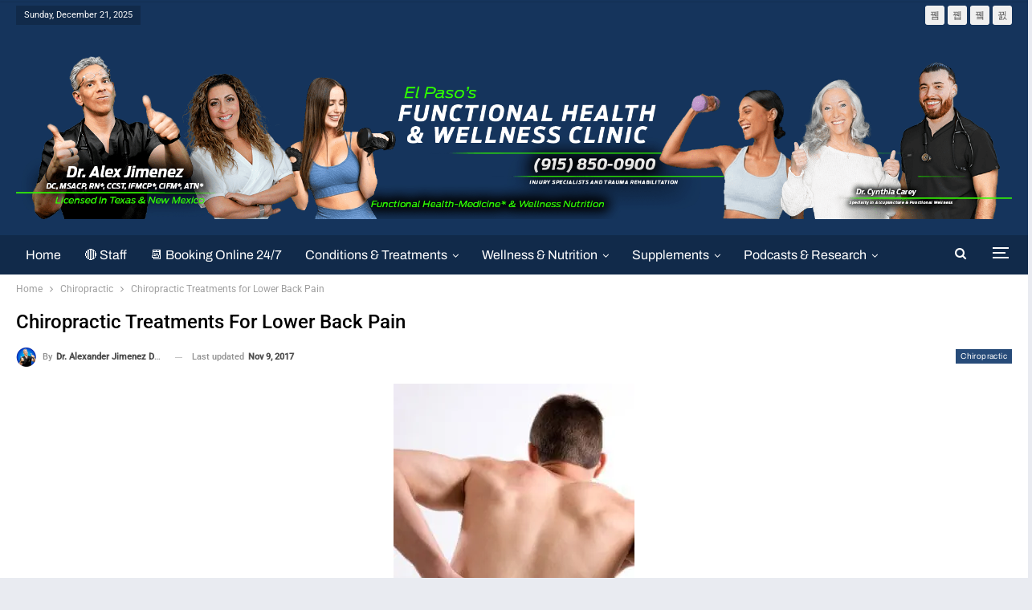

--- FILE ---
content_type: text/html; charset=UTF-8
request_url: https://wellnessdoctorrx.com/chiropractic-treatments-for-lower-back-pain/
body_size: 61520
content:
<!-- This page is cached by the Hummingbird Performance plugin v3.18.1 - https://wordpress.org/plugins/hummingbird-performance/. -->	<!DOCTYPE html>
		<!--[if IE 8]>
	<html class="ie ie8" lang="en-US"> <![endif]-->
	<!--[if IE 9]>
	<html class="ie ie9" lang="en-US"> <![endif]-->
	<!--[if gt IE 9]><!-->
<html lang="en-US"> <!--<![endif]-->
	<head>
				<meta charset="UTF-8">
		<meta http-equiv="X-UA-Compatible" content="IE=edge">
		<meta name="viewport" content="width=device-width, initial-scale=1.0">
		<link rel="pingback" href="https://wellnessdoctorrx.com/xmlrpc.php"/>

		<meta name='robots' content='index, follow, max-image-preview:large, max-snippet:-1, max-video-preview:-1' />

	<!-- This site is optimized with the Yoast SEO Premium plugin v26.6 (Yoast SEO v26.6) - https://yoast.com/wordpress/plugins/seo/ -->
	<title>Chiropractic for Low Back Pain ~ Dr. Alex Jimenez DC - Injury Specialist</title><link rel="preload" as="font" href="https://fonts.gstatic.com/s/archivo/v25/k3k6o8UDI-1M0wlSV9XAw6lQkqWY8Q82sJaRE-NWIDdgffTTNDNZ9xds.ttf" crossorigin><link rel="preload" as="font" href="https://fonts.gstatic.com/s/archivo/v25/k3k6o8UDI-1M0wlSV9XAw6lQkqWY8Q82sJaRE-NWIDdgffTT6jRZ9xds.ttf" crossorigin><link rel="preload" as="font" href="https://fonts.gstatic.com/s/roboto/v49/KFOKCnqEu92Fr1Mu53ZEC9_Vu3r1gIhOszmOClHrs6ljXfMMLoHQuAj-lg.ttf" crossorigin><link rel="preload" as="font" href="https://fonts.gstatic.com/s/roboto/v49/KFOMCnqEu92Fr1ME7kSn66aGLdTylUAMQXC89YmC2DPNWubEbVmUiA8.ttf" crossorigin><link rel="preload" as="font" href="https://fonts.gstatic.com/s/roboto/v49/KFOMCnqEu92Fr1ME7kSn66aGLdTylUAMQXC89YmC2DPNWub2bVmUiA8.ttf" crossorigin><link rel="preload" as="font" href="https://wellnessdoctorrx.com/wp-content/themes/publisher/includes/libs/better-framework/assets/fonts/fontawesome-webfont.woff2?v=4.7.0" crossorigin><style id="wphb-used-css-post">@charset "UTF-8";img:is([sizes=auto i],[sizes^="auto," i]){contain-intrinsic-size:3000px 1500px}.lazyload,.lazyloading{max-width:100%}body:after{content:url("https://b811612.smushcdn.com/811612/wp-content/plugins/instagram-feed-pro/img/sbi-sprite.png?lossy=2&strip=1&webp=1");display:none}.wp-block-button__link{box-sizing:border-box;cursor:pointer;text-align:center;word-break:break-word;align-content:center;height:100%;display:inline-block}.wp-block-button__link.aligncenter{text-align:center}:root :where(.wp-block-button .wp-block-button__link.is-style-outline),:root :where(.wp-block-button.is-style-outline > .wp-block-button__link){border:2px solid;padding:.667em 1.333em}:root :where(.wp-block-button .wp-block-button__link.is-style-outline:not(.has-text-color)),:root :where(.wp-block-button.is-style-outline > .wp-block-button__link:not(.has-text-color)){color:currentColor}:root :where(.wp-block-button .wp-block-button__link.is-style-outline:not(.has-background)),:root :where(.wp-block-button.is-style-outline > .wp-block-button__link:not(.has-background)){background-color:initial;background-image:none}.wp-block-columns{box-sizing:border-box;display:flex;flex-wrap:wrap!important;align-items:normal!important}@media (width >= 782px){.wp-block-columns{flex-wrap:nowrap!important}}:root :where(.wp-block-cover h1:not(.has-text-color)),:root :where(.wp-block-cover h2:not(.has-text-color)),:root :where(.wp-block-cover h3:not(.has-text-color)),:root :where(.wp-block-cover h4:not(.has-text-color)),:root :where(.wp-block-cover h5:not(.has-text-color)),:root :where(.wp-block-cover h6:not(.has-text-color)),:root :where(.wp-block-cover p:not(.has-text-color)){color:inherit}.wp-block-image>a,.wp-block-image>figure>a{display:inline-block}.wp-block-image img{box-sizing:border-box;vertical-align:bottom;max-width:100%;height:auto}@media not (prefers-reduced-motion){.wp-block-image img.show{animation:.4s show-content-image}}.wp-block-image[style*=border-radius] img,.wp-block-image[style*=border-radius]>a{border-radius:inherit}.wp-block-image.aligncenter{text-align:center}.wp-block-image .aligncenter,.wp-block-image.aligncenter{display:table}.wp-block-image .aligncenter{margin-left:auto;margin-right:auto}.wp-block-image :where(figcaption){margin-top:.5em;margin-bottom:1em}:root :where(.wp-block-image.is-style-rounded img,.wp-block-image .is-style-rounded img){border-radius:9999px}.wp-block-image figure{margin:0}@keyframes show-content-image{0%{visibility:hidden}99%{visibility:hidden}to{visibility:visible}}@keyframes turn-off-visibility{0%{opacity:1;visibility:visible}99%{opacity:0;visibility:visible}to{opacity:0;visibility:hidden}}@keyframes lightbox-zoom-out{0%{visibility:visible;transform:translate(-50%,-50%) scale(1)}99%{visibility:visible}to{transform:translate(calc((-100vw + var(--wp--lightbox-scrollbar-width))/ 2 + var(--wp--lightbox-initial-left-position)),calc(-50vh + var(--wp--lightbox-initial-top-position))) scale(var(--wp--lightbox-scale));visibility:hidden}}:root :where(.wp-block-latest-posts.is-grid){padding:0}:root :where(.wp-block-latest-posts.wp-block-latest-posts__list){padding-left:0}ul{box-sizing:border-box}:root :where(.wp-block-list.has-background){padding:1.25em 2.375em}:root :where(p.has-background){padding:1.25em 2.375em}:where(p.has-text-color:not(.has-link-color)) a{color:inherit}:where(.wp-block-post-comments-form) input:not([type=submit]),:where(.wp-block-post-comments-form) textarea{border:1px solid #949494;font-family:inherit;font-size:1em}:where(.wp-block-post-comments-form) input:where(:not([type=submit]):not([type=checkbox])),:where(.wp-block-post-comments-form) textarea{padding:calc(.667em + 2px)}.wp-block-pullquote{box-sizing:border-box;overflow-wrap:break-word;text-align:center;margin:0 0 1em;padding:4em 0}.wp-block-pullquote blockquote,.wp-block-pullquote p{color:inherit}.wp-block-pullquote blockquote{margin:0}.wp-block-pullquote p{margin-top:0}.wp-block-pullquote p:last-child{margin-bottom:0}.wp-block-pullquote footer{position:relative}.wp-block-post-template{box-sizing:border-box;max-width:100%;margin-top:0;margin-bottom:0;padding:0;list-style:none}:root :where(.wp-block-separator.is-style-dots){text-align:center;height:auto;line-height:1}:root :where(.wp-block-separator.is-style-dots):before{color:currentColor;content:"···";letter-spacing:2em;padding-left:2em;font-family:serif;font-size:1.5em}:root :where(.wp-block-site-logo.is-style-rounded){border-radius:9999px}:root :where(.wp-block-social-links .wp-social-link a){padding:.25em}:root :where(.wp-block-social-links.is-style-logos-only .wp-social-link a){padding:0}:root :where(.wp-block-social-links.is-style-pill-shape .wp-social-link a){padding-left:.666667em;padding-right:.666667em}:root :where(.wp-block-tag-cloud.is-style-outline){flex-wrap:wrap;gap:1ch;display:flex}:root :where(.wp-block-tag-cloud.is-style-outline a){border:1px solid;margin-right:0;padding:1ch 2ch;font-size:unset!important;text-decoration:none!important}:root :where(.wp-block-table-of-contents){box-sizing:border-box}.entry-content{counter-reset:footnotes}:root{}:root .has-midnight-gradient-background{background:linear-gradient(135deg,#020381,#2874fc)}.aligncenter{clear:both}html :where(.has-border-color){border-style:solid}html :where([style*=border-top-color]){border-top-style:solid}html :where([style*=border-right-color]){border-right-style:solid}html :where([style*=border-bottom-color]){border-bottom-style:solid}html :where([style*=border-left-color]){border-left-style:solid}html :where([style*=border-width]){border-style:solid}html :where([style*=border-top-width]){border-top-style:solid}html :where([style*=border-right-width]){border-right-style:solid}html :where([style*=border-bottom-width]){border-bottom-style:solid}html :where([style*=border-left-width]){border-left-style:solid}html :where(img[class*=wp-image-]){max-width:100%;height:auto}html :where(.is-position-sticky){}@media screen and (width <= 600px){html :where(.is-position-sticky){}}/*! This file is auto-generated */.wp-block-button__link{color:#fff;background-color:#32373c;border-radius:9999px;box-shadow:none;text-decoration:none;padding:calc(.667em + 2px) calc(1.333em + 2px);font-size:1.125em}.wp-block-file__button{background:#32373c;color:#fff;text-decoration:none}:root{--wp--preset--color--black:#000000;--wp--preset--color--cyan-bluish-gray:#abb8c3;--wp--preset--color--white:#ffffff;--wp--preset--color--pale-pink:#f78da7;--wp--preset--color--vivid-red:#cf2e2e;--wp--preset--color--luminous-vivid-orange:#ff6900;--wp--preset--color--luminous-vivid-amber:#fcb900;--wp--preset--color--light-green-cyan:#7bdcb5;--wp--preset--color--vivid-green-cyan:#00d084;--wp--preset--color--pale-cyan-blue:#8ed1fc;--wp--preset--color--vivid-cyan-blue:#0693e3;--wp--preset--color--vivid-purple:#9b51e0;--wp--preset--gradient--vivid-cyan-blue-to-vivid-purple:linear-gradient(135deg,rgba(6,147,227,1) 0%,rgb(155,81,224) 100%);--wp--preset--gradient--light-green-cyan-to-vivid-green-cyan:linear-gradient(135deg,rgb(122,220,180) 0%,rgb(0,208,130) 100%);--wp--preset--gradient--luminous-vivid-amber-to-luminous-vivid-orange:linear-gradient(135deg,rgba(252,185,0,1) 0%,rgba(255,105,0,1) 100%);--wp--preset--gradient--luminous-vivid-orange-to-vivid-red:linear-gradient(135deg,rgba(255,105,0,1) 0%,rgb(207,46,46) 100%);--wp--preset--gradient--very-light-gray-to-cyan-bluish-gray:linear-gradient(135deg,rgb(238,238,238) 0%,rgb(169,184,195) 100%);--wp--preset--gradient--cool-to-warm-spectrum:linear-gradient(135deg,rgb(74,234,220) 0%,rgb(151,120,209) 20%,rgb(207,42,186) 40%,rgb(238,44,130) 60%,rgb(251,105,98) 80%,rgb(254,248,76) 100%);--wp--preset--gradient--blush-light-purple:linear-gradient(135deg,rgb(255,206,236) 0%,rgb(152,150,240) 100%);--wp--preset--gradient--blush-bordeaux:linear-gradient(135deg,rgb(254,205,165) 0%,rgb(254,45,45) 50%,rgb(107,0,62) 100%);--wp--preset--gradient--luminous-dusk:linear-gradient(135deg,rgb(255,203,112) 0%,rgb(199,81,192) 50%,rgb(65,88,208) 100%);--wp--preset--gradient--pale-ocean:linear-gradient(135deg,rgb(255,245,203) 0%,rgb(182,227,212) 50%,rgb(51,167,181) 100%);--wp--preset--gradient--electric-grass:linear-gradient(135deg,rgb(202,248,128) 0%,rgb(113,206,126) 100%);--wp--preset--gradient--midnight:linear-gradient(135deg,rgb(2,3,129) 0%,rgb(40,116,252) 100%);--wp--preset--font-size--small:13px;--wp--preset--font-size--medium:20px;--wp--preset--font-size--large:36px;--wp--preset--font-size--x-large:42px}body .is-layout-flex{display:flex}.is-layout-flex{flex-wrap:wrap;align-items:center}.is-layout-flex>:is(*,div){margin:0}body .is-layout-grid{display:grid}.is-layout-grid>:is(*,div){margin:0}.has-black-color{color:var(--wp--preset--color--black)!important}.has-cyan-bluish-gray-color{color:var(--wp--preset--color--cyan-bluish-gray)!important}.has-white-color{color:var(--wp--preset--color--white)!important}.has-pale-pink-color{color:var(--wp--preset--color--pale-pink)!important}.has-vivid-red-color{color:var(--wp--preset--color--vivid-red)!important}.has-luminous-vivid-orange-color{color:var(--wp--preset--color--luminous-vivid-orange)!important}.has-luminous-vivid-amber-color{color:var(--wp--preset--color--luminous-vivid-amber)!important}.has-light-green-cyan-color{color:var(--wp--preset--color--light-green-cyan)!important}.has-vivid-green-cyan-color{color:var(--wp--preset--color--vivid-green-cyan)!important}.has-pale-cyan-blue-color{color:var(--wp--preset--color--pale-cyan-blue)!important}.has-vivid-cyan-blue-color{color:var(--wp--preset--color--vivid-cyan-blue)!important}.has-vivid-purple-color{color:var(--wp--preset--color--vivid-purple)!important}.has-black-background-color{background-color:var(--wp--preset--color--black)!important}.has-cyan-bluish-gray-background-color{background-color:var(--wp--preset--color--cyan-bluish-gray)!important}.has-white-background-color{background-color:var(--wp--preset--color--white)!important}.has-pale-pink-background-color{background-color:var(--wp--preset--color--pale-pink)!important}.has-vivid-red-background-color{background-color:var(--wp--preset--color--vivid-red)!important}.has-luminous-vivid-orange-background-color{background-color:var(--wp--preset--color--luminous-vivid-orange)!important}.has-luminous-vivid-amber-background-color{background-color:var(--wp--preset--color--luminous-vivid-amber)!important}.has-light-green-cyan-background-color{background-color:var(--wp--preset--color--light-green-cyan)!important}.has-vivid-green-cyan-background-color{background-color:var(--wp--preset--color--vivid-green-cyan)!important}.has-pale-cyan-blue-background-color{background-color:var(--wp--preset--color--pale-cyan-blue)!important}.has-vivid-cyan-blue-background-color{background-color:var(--wp--preset--color--vivid-cyan-blue)!important}.has-vivid-purple-background-color{background-color:var(--wp--preset--color--vivid-purple)!important}.has-black-border-color{border-color:var(--wp--preset--color--black)!important}.has-cyan-bluish-gray-border-color{border-color:var(--wp--preset--color--cyan-bluish-gray)!important}.has-white-border-color{border-color:var(--wp--preset--color--white)!important}.has-pale-pink-border-color{border-color:var(--wp--preset--color--pale-pink)!important}.has-vivid-red-border-color{border-color:var(--wp--preset--color--vivid-red)!important}.has-luminous-vivid-orange-border-color{border-color:var(--wp--preset--color--luminous-vivid-orange)!important}.has-luminous-vivid-amber-border-color{border-color:var(--wp--preset--color--luminous-vivid-amber)!important}.has-light-green-cyan-border-color{border-color:var(--wp--preset--color--light-green-cyan)!important}.has-vivid-green-cyan-border-color{border-color:var(--wp--preset--color--vivid-green-cyan)!important}.has-pale-cyan-blue-border-color{border-color:var(--wp--preset--color--pale-cyan-blue)!important}.has-vivid-cyan-blue-border-color{border-color:var(--wp--preset--color--vivid-cyan-blue)!important}.has-vivid-purple-border-color{border-color:var(--wp--preset--color--vivid-purple)!important}.has-vivid-cyan-blue-to-vivid-purple-gradient-background{background:var(--wp--preset--gradient--vivid-cyan-blue-to-vivid-purple)!important}.has-light-green-cyan-to-vivid-green-cyan-gradient-background{background:var(--wp--preset--gradient--light-green-cyan-to-vivid-green-cyan)!important}.has-luminous-vivid-amber-to-luminous-vivid-orange-gradient-background{background:var(--wp--preset--gradient--luminous-vivid-amber-to-luminous-vivid-orange)!important}.has-luminous-vivid-orange-to-vivid-red-gradient-background{background:var(--wp--preset--gradient--luminous-vivid-orange-to-vivid-red)!important}.has-very-light-gray-to-cyan-bluish-gray-gradient-background{background:var(--wp--preset--gradient--very-light-gray-to-cyan-bluish-gray)!important}.has-cool-to-warm-spectrum-gradient-background{background:var(--wp--preset--gradient--cool-to-warm-spectrum)!important}.has-blush-light-purple-gradient-background{background:var(--wp--preset--gradient--blush-light-purple)!important}.has-blush-bordeaux-gradient-background{background:var(--wp--preset--gradient--blush-bordeaux)!important}.has-luminous-dusk-gradient-background{background:var(--wp--preset--gradient--luminous-dusk)!important}.has-pale-ocean-gradient-background{background:var(--wp--preset--gradient--pale-ocean)!important}.has-electric-grass-gradient-background{background:var(--wp--preset--gradient--electric-grass)!important}.has-midnight-gradient-background{background:var(--wp--preset--gradient--midnight)!important}.has-small-font-size{font-size:var(--wp--preset--font-size--small)!important}.has-medium-font-size{font-size:var(--wp--preset--font-size--medium)!important}.has-large-font-size{font-size:var(--wp--preset--font-size--large)!important}.has-x-large-font-size{font-size:var(--wp--preset--font-size--x-large)!important}:root :where(.wp-block-pullquote){font-size:1.5em;line-height:1.6}/*!
 * Font Awesome Free 5.12.0 by @fontawesome - https://fontawesome.com
 * License - https://fontawesome.com/license/free (Icons: CC BY 4.0, Fonts: SIL OFL 1.1, Code: MIT License)
 */.fa,.far{-moz-osx-font-smoothing:grayscale;-webkit-font-smoothing:antialiased;font-variant:normal;text-rendering:auto;font-style:normal;line-height:1;display:inline-block}.fa-lg{vertical-align:-.0667em;font-size:1.33333em;line-height:.75em}.fa-angle-left:before{content:""}.fa-angle-right:before{content:""}.fa-arrow-left:before{content:""}.fa-arrow-right:before{content:""}.fa-check-circle:before{content:""}.fa-envelope-open:before{content:""}.fa-eye:before{content:""}.fa-facebook:before{content:""}.fa-globe:before{content:""}.fa-google:before{content:""}.fa-pinterest:before{content:""}.fa-reddit-alien:before{content:""}.fa-search:before{content:""}.fa-share-alt:before{content:""}.fa-tags:before{content:""}.fa-twitter:before{content:""}.fa-user-circle:before{content:""}.fa-whatsapp:before{content:""}.far{font-weight:400}.fa,.far{font-family:"Font Awesome 5 Free"}.fa{font-weight:900}.wppd-disclaimer-container{padding:2vh 1vw;margin:3vh auto;max-width:100%;width:100%}.wppd-disclaimer-container i{float:left;margin:0 10px 0 0}.wppd-disclaimer-container>.wppd-disclaimer-title{margin:0 auto 1rem;clear:right}.wppd-disclaimer-container p:last-child{margin-bottom:0}.wppd-disclaimer-container,.wppd-disclaimer-container .wppd-disclaimer-title{color:#a94442}.wppd-disclaimer-container{border:2px solid #ebccd1;background-color:#f2dede}.wppd-disclaimer-container.blue,.wppd-disclaimer-container.blue .wppd-disclaimer-title{color:#31708f}.wppd-disclaimer-container.blue{border:2px solid #bce8f1;background-color:#d9edf7}#ez-toc-container{background:#f9f9f9;border:1px solid #aaa;border-radius:4px;-webkit-box-shadow:0 1px 1px rgba(0,0,0,.05);box-shadow:0 1px 1px rgba(0,0,0,.05);display:table;margin-bottom:1em;padding:10px 20px 10px 10px;position:relative;width:auto}div.ez-toc-widget-container{padding:0;position:relative}div.ez-toc-widget-container ul{display:block}div.ez-toc-widget-container li{border:none;padding:0}div.ez-toc-widget-container ul.ez-toc-list{padding:10px}#ez-toc-container ul ul{margin-left:1.5em}#ez-toc-container li,#ez-toc-container ul{padding:0}#ez-toc-container li,#ez-toc-container ul,#ez-toc-container ul li,div.ez-toc-widget-container,div.ez-toc-widget-container li{background:0 0;list-style:none;line-height:1.6;margin:0;overflow:hidden;z-index:1}#ez-toc-container .ez-toc-title{text-align:left;line-height:1.45;margin:0;padding:0}.ez-toc-title{display:inline;text-align:left;vertical-align:middle}#ez-toc-container a{color:#444;box-shadow:none;text-decoration:none;text-shadow:none;display:inline-flex;align-items:stretch;flex-wrap:nowrap}#ez-toc-container a:visited{color:#9f9f9f}#ez-toc-container a:hover{text-decoration:underline}.ez-toc-widget-container ul.ez-toc-list li::before{content:' ';position:absolute;left:0;right:0;height:30px;line-height:30px;z-index:-1}.ez-toc-widget-container ul.ez-toc-list li.active{background-color:#ededed}.ez-toc-widget-container li.active>a{font-weight:900}#ez-toc-container input{position:absolute;left:-999em}#ez-toc-container input[type=checkbox]:checked+nav,#ez-toc-widget-container input[type=checkbox]:checked+nav{opacity:0;max-height:0;border:none;display:none}#ez-toc-container label{position:relative;cursor:pointer;display:initial}div#ez-toc-container .ez-toc-title{display:initial}.eztoc-hide{display:none}.ez-toc-widget-container ul li a{padding-left:10px;display:inline-flex;align-items:stretch;flex-wrap:nowrap}.ez-toc-widget-container ul.ez-toc-list li{height:auto!important}.ez-toc-icon-toggle-span{display:flex;align-items:center;width:35px;height:30px;justify-content:center;direction:ltr}div#ez-toc-container .ez-toc-title{font-size:120%}div#ez-toc-container .ez-toc-title{font-weight:500}div#ez-toc-container ul li,div#ez-toc-container ul li a{font-size:95%}div#ez-toc-container ul li,div#ez-toc-container ul li a{font-weight:500}div#ez-toc-container nav ul ul li{font-size:90%}div#ez-toc-container{background:#fff;border:1px solid #ddd;width:100%}#ez-toc-container .ez_toc_custom_title_icon,#ez-toc-container .ez_toc_custom_toc_icon,div#ez-toc-container p.ez-toc-title{color:#999}div#ez-toc-container ul.ez-toc-list a{color:#428bca}div#ez-toc-container ul.ez-toc-list a:hover{color:#2a6496}div#ez-toc-container ul.ez-toc-list a:visited{color:#428bca}.ez-toc-container-direction{direction:ltr}.ez-toc-counter ul{counter-reset:item}.ez-toc-counter nav ul li a::before{content:counters(item, '.', decimal) '. ';display:inline-block;counter-increment:item;flex-grow:0;flex-shrink:0;margin-right:.2em;float:left}.ez-toc-widget-direction{direction:ltr}.ez-toc-widget-container ul{counter-reset:item}.ez-toc-widget-container nav ul li a::before{content:counters(item, '.', decimal) '. ';display:inline-block;counter-increment:item;flex-grow:0;flex-shrink:0;margin-right:.2em;float:left}@supports (display:grid){}@font-face{font-family:Archivo;font-style:normal;font-weight:400;font-stretch:normal;font-display:swap;src:url(https://fonts.gstatic.com/s/archivo/v25/k3k6o8UDI-1M0wlSV9XAw6lQkqWY8Q82sJaRE-NWIDdgffTTNDNZ9xds.ttf) format('truetype')}@font-face{font-family:Archivo;font-style:normal;font-weight:600;font-stretch:normal;font-display:swap;src:url(https://fonts.gstatic.com/s/archivo/v25/k3k6o8UDI-1M0wlSV9XAw6lQkqWY8Q82sJaRE-NWIDdgffTT6jRZ9xds.ttf) format('truetype')}@font-face{font-family:Roboto;font-style:italic;font-weight:400;font-stretch:normal;font-display:swap;src:url(https://fonts.gstatic.com/s/roboto/v49/KFOKCnqEu92Fr1Mu53ZEC9_Vu3r1gIhOszmOClHrs6ljXfMMLoHQuAj-lg.ttf) format('truetype')}@font-face{font-family:Roboto;font-style:normal;font-weight:400;font-stretch:normal;font-display:swap;src:url(https://fonts.gstatic.com/s/roboto/v49/KFOMCnqEu92Fr1ME7kSn66aGLdTylUAMQXC89YmC2DPNWubEbVmUiA8.ttf) format('truetype')}@font-face{font-family:Roboto;font-style:normal;font-weight:500;font-stretch:normal;font-display:swap;src:url(https://fonts.gstatic.com/s/roboto/v49/KFOMCnqEu92Fr1ME7kSn66aGLdTylUAMQXC89YmC2DPNWub2bVmUiA8.ttf) format('truetype')}.no-js img.lazyload{display:none}figure.wp-block-image img.lazyloading{min-width:150px}.lazyload,.lazyloading{--smush-placeholder-width:100px;--smush-placeholder-aspect-ratio:1/1;width:var(--smush-image-width,var(--smush-placeholder-width))!important;aspect-ratio:var(--smush-image-aspect-ratio,var(--smush-placeholder-aspect-ratio))!important}.lazyload,.lazyloading{opacity:0}.lazyloaded{opacity:1;transition:opacity .4s;transition-delay:0s}[class*=" bsfi-"],[class^=bsfi-]{font:14px/1 bs-icons;font-size:inherit;text-rendering:auto;-webkit-font-smoothing:antialiased;-moz-osx-font-smoothing:grayscale;display:inline-block}.bsfi-facebook:before{content:"뀀"}.bsfi-twitter:before{content:"뀁"}.bsfi-instagram:before{content:"뀘"}.bsfi-linkedin:before{content:"뀒"}.bsfi-youtube:before{content:"뀈"}.bsc-clearfix:after,.bsc-clearfix:before{content:"";display:table}.bsc-clearfix:after{clear:both}.bsc-clearfix{zoom:1}.better-social-counter .social-list{margin:0;padding:0;list-style:none}.better-social-counter a,.better-social-counter a:hover{text-decoration:none}.better-social-counter .item-icon{-o-transition:all .3s ease;-webkit-transition:all .3s;-moz-transition:all .3s;transition:all .3s}.better-social-counter .social-item{-webkit-box-sizing:border-box;-moz-box-sizing:border-box;box-sizing:border-box;border:none;font-family:Helvetica Neue,Helvetica,Arial,sans-serif;font-weight:400}.better-social-counter .social-item a,.better-social-counter .social-item a:hover,.better-social-counter .social-item a:visited{text-decoration:none}.better-social-counter [class*=" bsfi-"]:before,.better-social-counter [class^=bsfi-]:before{line-height:inherit}.better-social-counter.colored .social-item.facebook .item-icon{background-color:#4a639f}.better-social-counter.colored .social-item.facebook .item-icon:hover{background-color:#5271b3}.better-social-counter.colored .social-item.twitter .item-icon{background-color:#59c8ff}.better-social-counter.colored .social-item.twitter .item-icon:hover{background-color:#58d1ff}.better-social-counter.colored .social-item.google .item-icon{background-color:#d73d32}.better-social-counter.colored .social-item.google .item-icon:hover{background-color:#e64035}.better-social-counter.colored .social-item.soundcloud .item-icon{background-color:#f50}.better-social-counter.colored .social-item.soundcloud .item-icon:hover{background-color:#ff7e1c}.better-social-counter.colored .social-item.youtube .item-icon{background-color:#cc181e}.better-social-counter.colored .social-item.youtube .item-icon:hover{background-color:#eb1a21}.better-social-counter.colored .social-item.instagram .item-icon{background-color:#517fa4}.better-social-counter.colored .social-item.instagram .item-icon:hover{background-color:#5e93be}.better-social-counter.colored .social-item.linkedin .item-icon{background-color:#0266a0}.better-social-counter.colored .social-item.linkedin .item-icon:hover{background-color:#027ec1}.better-social-counter.colored .social-item.pinterest .item-icon{background-color:#cb2027}.better-social-counter.colored .social-item.pinterest .item-icon:hover{background-color:#e32229}.better-social-counter.colored .social-item.posts .item-icon{background-color:#4397cb}.better-social-counter.colored .social-item.posts .item-icon:hover{background-color:#6db1db}.better-social-counter.colored .social-item.tumblr .item-icon{background-color:#36465d}.better-social-counter.colored .social-item.tumblr .item-icon:hover{background-color:#475972}.better-social-counter.style-button .item-title{display:none}.better-social-counter.style-button .social-item{float:left;margin:0 4px 4px 0;padding:0}.better-social-counter.style-button .item-icon{vertical-align:middle;text-align:center;color:#fff;background-color:#a3a3a3;border-radius:3px;width:32px;height:32px;font-size:15px;line-height:32px;display:inline-block}.better-social-counter.style-button .item-icon:hover{background-color:#8f8f8f}html{-webkit-text-size-adjust:100%;-ms-text-size-adjust:100%;font-family:sans-serif}body{margin:0}article,details,figure,footer,header,main,menu,nav,section{display:block}video{vertical-align:baseline;display:inline-block}[hidden]{display:none}a{background-color:#0000}a:active,a:hover{outline:0}abbr[title]{border-bottom:1px dotted}b,strong{font-weight:700}h1{margin:.67em 0;font-size:2em}small{font-size:80%}img{border:0}svg:not(:root){overflow:hidden}hr{-moz-box-sizing:content-box;box-sizing:content-box;height:0}code{font-family:monospace;font-size:1em}button,input,textarea{color:inherit;font:inherit;margin:0}button{overflow:visible}button{text-transform:none}button,html input[type=button],input[type=submit]{-webkit-appearance:button;cursor:pointer}button[disabled],html input[disabled]{cursor:default}button::-moz-focus-inner,input::-moz-focus-inner{border:0;padding:0}input{line-height:normal}input[type=checkbox]{box-sizing:border-box;padding:0}input[type=number]::-webkit-inner-spin-button,input[type=number]::-webkit-outer-spin-button{height:auto}input[type=search]{-webkit-appearance:textfield;-webkit-box-sizing:content-box;-moz-box-sizing:content-box;box-sizing:content-box}input[type=search]::-webkit-search-cancel-button,input[type=search]::-webkit-search-decoration{-webkit-appearance:none}textarea{overflow:auto}@media print{*,:after,:before{color:#000!important;box-shadow:none!important;text-shadow:none!important;background:0 0!important}a,a:visited{text-decoration:underline}a[href]:after{content:" (" attr(href) ")"}abbr[title]:after{content:" (" attr(title) ")"}blockquote{page-break-inside:avoid;border:1px solid #999}img{page-break-inside:avoid}img{max-width:100%!important}h2,h3,p{orphans:3;widows:3}h2,h3{page-break-after:avoid}.label{border:1px solid #000}}*,:after,:before{-webkit-box-sizing:border-box;-moz-box-sizing:border-box;box-sizing:border-box}html{-webkit-tap-highlight-color:transparent;font-size:10px}body{color:#333;background-color:#fff;font-family:Helvetica Neue,Helvetica,Arial,sans-serif;font-size:14px;line-height:1.42857}button,input,textarea{font-family:inherit;font-size:inherit;line-height:inherit}a{color:#444;text-decoration:none}a:focus,a:hover{color:#e44e4f;text-decoration:underline}a:focus{outline:thin dotted;outline:5px auto -webkit-focus-ring-color;outline-offset:-2px}figure{margin:0}img{vertical-align:middle}hr{border:0;border-top:1px solid #eee;margin-top:20px;margin-bottom:20px}.h1,.h2,.h3,.h4,.h5,.h6,h1,h2,h3,h4,h5,h6{color:inherit;font-family:inherit;font-weight:500;line-height:1.1}.h1 .small,.h1 small,.h2 .small,.h2 small,.h3 .small,.h3 small,.h4 .small,.h4 small,.h5 .small,.h5 small,.h6 .small,.h6 small,h1 .small,h1 small,h2 .small,h2 small,h3 .small,h3 small,h4 .small,h4 small,h5 .small,h5 small,h6 .small,h6 small{color:#777;font-weight:400;line-height:1}.h1,.h2,.h3,h1,h2,h3{margin-top:20px;margin-bottom:10px}.h1 .small,.h1 small,.h2 .small,.h2 small,.h3 .small,.h3 small,h1 .small,h1 small,h2 .small,h2 small,h3 .small,h3 small{font-size:65%}.h4,.h5,.h6,h4,h5,h6{margin-top:10px;margin-bottom:10px}.h4 .small,.h4 small,.h5 .small,.h5 small,.h6 .small,.h6 small,h4 .small,h4 small,h5 .small,h5 small,h6 .small,h6 small{font-size:75%}.h1,h1{font-size:36px}.h2,h2{font-size:30px}.h3,h3{font-size:24px}.h4,h4{font-size:18px}.h5,h5{font-size:14px}.h6,h6{font-size:12px}p{margin:0 0 10px}.lead{margin-bottom:20px;font-size:16px;font-weight:300;line-height:1.4}@media (width >= 768px){.lead{font-size:21px}}.small,small{font-size:85%}ul{margin-top:0;margin-bottom:10px}ul ul{margin-bottom:0}dl{margin-top:0;margin-bottom:20px}dd{line-height:1.42857}dd{margin-left:0}abbr[title]{cursor:help;border-bottom:1px dotted #777}blockquote{border-left:5px solid #eee;margin:0 0 20px;padding:10px 20px;font-size:17.5px}blockquote p:last-child,blockquote ul:last-child{margin-bottom:0}blockquote .small,blockquote footer,blockquote small{color:#777;font-size:80%;line-height:1.42857;display:block}blockquote .small:before,blockquote footer:before,blockquote small:before{content:"— "}address{margin-bottom:20px;font-style:normal;line-height:1.42857}code{font-family:Menlo,Monaco,Consolas,Courier New,monospace}.container{margin-left:auto;margin-right:auto;padding-left:15px;padding-right:15px}@media (width >= 768px){.container{width:750px}}@media (width >= 992px){.container{width:970px}}@media (width >= 1200px){.container{width:1170px}}.row{margin-left:-15px;margin-right:-15px}.col-lg-12,.col-lg-6,.col-md-6,.col-sm-12,.col-sm-6,.col-xs-12{min-height:1px;padding-left:15px;padding-right:15px;position:relative}.col-xs-12{float:left}.col-xs-12{width:100%}@media (width >= 768px){.col-sm-12,.col-sm-6{float:left}.col-sm-12{width:100%}.col-sm-6{width:50%}}@media (width >= 992px){.col-md-6{float:left}.col-md-6{width:50%}}@media (width >= 1200px){.col-lg-12,.col-lg-6{float:left}.col-lg-12{width:100%}.col-lg-6{width:50%}}caption{color:#777;text-align:left;padding-top:8px;padding-bottom:8px}label{max-width:100%;margin-bottom:5px;font-weight:700;display:inline-block}input[type=search]{-webkit-box-sizing:border-box;-moz-box-sizing:border-box;box-sizing:border-box}input[type=checkbox]{margin:4px 0 0;line-height:normal}input[type=file]{display:block}input[type=checkbox]:focus,input[type=file]:focus{outline:thin dotted;outline:5px auto -webkit-focus-ring-color;outline-offset:-2px}output{color:#555;padding-top:7px;font-size:14px;line-height:1.42857;display:block}input[type=search]{-webkit-appearance:none}input[type=date],input[type=month],input[type=time]{line-height:34px}:root input[type="date"],:root input[type="time"],:root input[type="month"]{line-height:1.42857}.checkbox{margin-top:10px;margin-bottom:10px;display:block;position:relative}.checkbox label{cursor:pointer;min-height:20px;margin-bottom:0;padding-left:20px;font-weight:400}.checkbox input[type=checkbox]{margin-left:-20px;position:absolute}.checkbox+.checkbox{margin-top:-5px}.checkbox.disabled label,input[type=checkbox].disabled,input[type=checkbox][disabled]{cursor:not-allowed}.open>a{outline:0}.nav{margin-bottom:0;padding-left:0;list-style:none}.nav>li{display:block;position:relative}.nav>li>a{padding:10px 15px;display:block;position:relative}.nav>li>a:focus,.nav>li>a:hover{background-color:#eee;text-decoration:none}.nav>li.disabled>a{color:#777}.nav>li.disabled>a:focus,.nav>li.disabled>a:hover{color:#777;cursor:not-allowed;background-color:#0000;text-decoration:none}.nav .open>a,.nav .open>a:focus,.nav .open>a:hover{background-color:#eee;border-color:#444}.nav>li>a>img{max-width:none}.tab-content>.tab-pane{visibility:hidden;display:none}.tab-content>.active{visibility:visible;display:block}.label{color:#fff;text-align:center;white-space:nowrap;vertical-align:baseline;border-radius:.25em;padding:.2em .6em .3em;font-size:75%;font-weight:700;line-height:1;display:inline}a.label:focus,a.label:hover{color:#fff;cursor:pointer;text-decoration:none}.label:empty{display:none}.clearfix:after,.clearfix:before,.container:after,.container:before,.nav:after,.nav:before,.row:after,.row:before{content:" ";display:table}.clearfix:after,.container:after,.nav:after,.row:after{clear:both}.show{display:block!important}.hidden{visibility:hidden!important;display:none!important}@-ms-viewport{width:device-width}@media (width <= 767px){.hidden-xs{display:none!important}}@font-face{font-display: swap;font-family:FontAwesome;src:url("https://wellnessdoctorrx.com/wp-content/themes/publisher/includes/libs/better-framework/assets/fonts/fontawesome-webfont.eot?v=4.7.0");src:url("https://wellnessdoctorrx.com/wp-content/themes/publisher/includes/libs/better-framework/assets/fonts/fontawesome-webfont.eot?#iefix&v=4.7.0") format("embedded-opentype"),url("https://wellnessdoctorrx.com/wp-content/themes/publisher/includes/libs/better-framework/assets/fonts/fontawesome-webfont.woff2?v=4.7.0") format("woff2"),url("https://wellnessdoctorrx.com/wp-content/themes/publisher/includes/libs/better-framework/assets/fonts/fontawesome-webfont.woff?v=4.7.0") format("woff"),url("https://wellnessdoctorrx.com/wp-content/themes/publisher/includes/libs/better-framework/assets/fonts/fontawesome-webfont.ttf?v=4.7.0") format("truetype"),url("https://wellnessdoctorrx.com/wp-content/themes/publisher/includes/libs/better-framework/assets/fonts/fontawesome-webfont.svg?v=4.7.0#fontawesomeregular") format("svg");font-weight:400;font-style:normal}.fa{font:14px/1 FontAwesome;font-size:inherit;text-rendering:auto;-webkit-font-smoothing:antialiased;-moz-osx-font-smoothing:grayscale;display:inline-block}.fa-lg{vertical-align:-15%;font-size:1.33333em;line-height:.75em}.fa-search:before{content:""}.fa-tags:before{content:""}.fa-check-circle:before{content:""}.fa-arrow-left:before{content:""}.fa-arrow-right:before{content:""}.fa-eye:before{content:""}.fa-twitter:before{content:""}.fa-facebook:before{content:""}.fa-globe:before{content:""}.fa-pinterest:before{content:""}.fa-angle-left:before{content:""}.fa-angle-right:before{content:""}.fa-google:before{content:""}.fa-support:before{content:""}.fa-share-alt:before{content:""}.fa-whatsapp:before{content:""}.fa-reddit-alien:before{content:""}.fa-envelope-open:before{content:""}.fa-user-circle:before{content:""}:root{}body{color:#5f6569;-webkit-text-size-adjust:100%;text-rendering:optimizeLegibility;font-size-adjust:auto;font:14px/1.7 Lato,sans-serif}::selection{color:#fff;text-shadow:none}::selection{color:#fff;text-shadow:none}.heading-typo,.site-header .site-branding .logo,h1,h2,h3,h4,h5,h6{color:#2d2d2d}h1,h2,h3,h4,h5,h6{line-height:1.3}h1{font-size:34px}h2{font-size:30px}h3{font-size:25px}h4{font-size:20px}h5{font-size:17px}h6{font-size:15px}.bs-injection>.vc_row,.container,.content-wrap,.page-layout-no-sidebar .bs-vc-content>.vc_row,.site-footer.boxed,body.boxed .main-wrap{max-width:var(--publisher-site-width);width:100%}@media only screen and (width <= 668px){.layout-1-col{margin-top:20px!important}}body.page-layout-1-col{--publisher-site-width:var(--publisher-site-width-2-col);--publisher-site-width-content:var(--publisher-site-width-2-col-content-col);--publisher-site-width-primary:var(--publisher-site-width-2-col-primary-col);--publisher-site-width-secondary:0}code{color:inherit;background-color:#eaeaea;border-radius:0;padding:4px 6px;font-size:90%}a:focus{color:inherit}a,a:focus,a:hover{-o-transition:all 70ms ease;text-decoration:none;-webkit-transition:all 70ms;-moz-transition:all 70ms;transition:all 70ms}input[type=color],input[type=date],input[type=email],input[type=month],input[type=number],input[type=password],input[type=search],input[type=tel],input[type=text],input[type=time],input[type=url],input[type=week],textarea{color:#555;-o-transition:border-color ease-in-out .15s,box-shadow ease-in-out .15s;background-color:#fff;background-image:none;border:1px solid #ccc;border-radius:0;width:100%;height:36px;padding:6px 12px;font-size:14px;line-height:1.42857;-webkit-transition:border-color .15s ease-in-out,box-shadow .15s ease-in-out;transition:border-color .15s ease-in-out,box-shadow .15s ease-in-out;-webkit-box-shadow:inset 0 1px 1px #00000013;box-shadow:inset 0 1px 1px #00000013}textarea{background-color:#fff;width:100%;height:auto;display:block}input[type=color]:focus,input[type=date]:focus,input[type=email]:focus,input[type=month]:focus,input[type=number]:focus,input[type=password]:focus,input[type=search]:focus,input[type=tel]:focus,input[type=text]:focus,input[type=time]:focus,input[type=url]:focus,input[type=week]:focus,textarea:focus{outline:0}button,html input[type=button],input[type=button],input[type=submit]{color:#fff;vertical-align:middle;-o-transition:all .3s ease;white-space:normal;border:none;border-radius:0;outline:0;max-width:100%;height:auto;padding:8px 12px;line-height:1.4;-webkit-transition:all .3s;-moz-transition:all .3s;transition:all .3s;text-transform:uppercase!important}.entry-content button,.entry-content html input[type=button],.entry-content input[type=button],.entry-content input[type=submit]{color:#fff}button:focus,button:hover,html input[type=button]:focus,html input[type=button]:hover,input[type=button]:focus,input[type=button]:hover,input[type=submit]:focus,input[type=submit]:hover{opacity:.85}ul.menu{margin:0;padding:0;list-style:none}ul.menu a{text-decoration:none}ul.menu ul{margin:0;padding:0;list-style:none}ul.menu>li{float:left}ul.menu li>a{position:relative}ul.menu>li .sub-menu{z-index:100;background-color:#eee;width:200px;position:absolute;top:calc(100% + 1px)}ul.menu>li .sub-menu .sub-menu{left:99.4%;top:0!important}ul.menu>li li:hover>.sub-menu{display:block}ul.menu li.menu-have-icon>a>.bf-icon{margin-right:6px;display:inline-block}ul.menu li.menu-item-has-children>a:after{-webkit-font-smoothing:antialiased;-moz-osx-font-smoothing:grayscale;content:"";margin-left:6px;font-family:FontAwesome;font-size:13px;font-style:normal;font-weight:400;line-height:26px;display:inline-block}ul.menu .sub-menu>li.menu-item-has-children>a:after{content:"";position:absolute;top:5px;right:10px}ul.menu .sub-menu .sub-menu>li.menu-item-has-children>a:after{content:""}ul.menu li.menu-have-icon .bf-icon{margin-right:10px}ul.menu .sub-menu>li>a{border-bottom:1px solid #0000000a;display:block}ul.menu .sub-menu>li:last-child a{border-bottom:none!important}ul.menu .mega-menu,ul.menu .sub-menu{z-index:-1;-o-transition:.3s cubic-bezier(.55, -.01, .19, .98) 0s;visibility:hidden;-webkit-transition:all .3s cubic-bezier(.55, -.01, .19, .98);-moz-transition:all .3s cubic-bezier(.55, -.01, .19, .98);-ms-transition:all .3s cubic-bezier(.55, -.01, .19, .98);transition:all .3s cubic-bezier(.55, -.01, .19, .98);display:none}ul.menu.bsm-pure li:hover>.mega-menu,ul.menu.bsm-pure li:hover>.sub-menu{visibility:visible!important;z-index:9999!important;opacity:1!important;display:block!important}.site-header .content-wrap{overflow:visible!important}.site-header>.header-inner>.content-wrap>.container{position:relative}.site-header .site-branding{margin:0}.site-header .site-branding .logo{margin:0;font-size:50px;line-height:0}.site-header .site-branding .logo img{max-width:100%}.site-header .site-branding .logo .site-title{display:none}.site-header>.header-inner>.container{position:relative}.site-header>.header-inner .row-height{table-layout:fixed;width:100%;display:table}.site-header>.header-inner .logo-col{float:none;vertical-align:middle;height:100%;display:table-cell}.site-header .header-inner .row{position:relative}.site-header .menu-action-buttons{z-index:99;width:35px;position:absolute;top:0;bottom:0;right:0}.header-style-2.site-header.boxed .menu-action-buttons{bottom:-3px}.site-header .menu-action-buttons.width-2{width:80px}.site-header .menu-action-buttons>div{float:right;text-align:right;min-width:37px;height:100%;display:inline-block;position:relative}.site-header .menu-action-buttons>div.close{opacity:1}.site-header .search-container.open{width:100%}.site-header .menu-action-buttons .search-container{z-index:1}.site-header .search-container.open{width:100%}.site-header .off-canvas-menu-icon-container+.search-container.open{padding:0;position:absolute;top:0;left:0;right:0}.site-header .search-container .search-handler{z-index:100;text-align:center;color:#434343;cursor:pointer;-o-transition:color .3s ease;width:37px;height:26px;margin-top:-15px;font-size:15px;line-height:26px;-webkit-transition:color .3s;-moz-transition:color .3s;transition:color .3s;display:inline-block;position:absolute;top:50%;right:3px}.site-header .search-container .search-box{z-index:99;text-align:center;width:100%;height:100%;padding:0 36px 0 0;display:none;position:absolute;top:0;right:0}.site-header .search-container .search-box .search-form .search-field{color:#434343;background:0 0;border:none;width:100%;height:45px;font-size:14px;line-height:45px}.site-header .search-container.open .search-box{display:block}.site-header .search-container .search-box .search-form input[type=submit]{display:none}.site-header .off-canvas-menu-icon-container{z-index:2}.site-header .menu-action-buttons>.off-canvas-menu-icon-container{margin-right:6px}.off-canvas-menu-icon-container{line-height:42px}.off-canvas-menu-icon{vertical-align:middle;cursor:pointer;text-align:center;width:20px;height:20px;line-height:20px;display:inline-block}.off-canvas-menu-icon .off-canvas-menu-icon-el{cursor:pointer;vertical-align:top;-o-transition:.38s cubic-bezier(.55, -.01, .19, .98) 0s;background:#313131;width:16px;height:2px;margin:9px 0 0;-webkit-transition:all .38s cubic-bezier(.55, -.01, .19, .98);-moz-transition:all .38s cubic-bezier(.55, -.01, .19, .98);transition:all .38s cubic-bezier(.55, -.01, .19, .98);display:inline-block;position:relative}.off-canvas-menu-icon .off-canvas-menu-icon-el:after,.off-canvas-menu-icon .off-canvas-menu-icon-el:before{content:"";-o-transition:.38s cubic-bezier(.55, -.01, .19, .98) 0s;background:#313131;width:20px;height:2px;-webkit-transition:all .38s cubic-bezier(.55, -.01, .19, .98);-moz-transition:all .38s cubic-bezier(.55, -.01, .19, .98);transition:all .38s cubic-bezier(.55, -.01, .19, .98);display:inline-block;position:absolute;top:-6px}.off-canvas-menu-icon .off-canvas-menu-icon-el:after{top:6px}.off-canvas-menu-icon:hover .off-canvas-menu-icon-el:before{top:-8px}.off-canvas-menu-icon:hover .off-canvas-menu-icon-el:after{top:8px}.off-canvas-menu-icon-container.off-icon-left .off-canvas-menu-icon-el{text-align:left}.off-canvas-container .canvas-close{cursor:pointer;z-index:1;width:18px;height:18px;position:absolute;top:23px;right:18px}.off-canvas-inner .canvas-close i,.off-canvas-inner .canvas-close:after,.off-canvas-inner .canvas-close:before{content:"";background:#a8a8a8;border-radius:14px;width:18px;height:2px;margin-top:0;transition:all .38s cubic-bezier(.55, -.01, .19, .98);display:inline-block;position:absolute;top:7px;left:0}.off-canvas-inner .canvas-close:hover i,.off-canvas-inner .canvas-close:hover:after,.off-canvas-inner .canvas-close:hover:before{background:#111}.off-canvas-container.skin-dark .canvas-close i,.off-canvas-container.skin-dark .canvas-close:after,.off-canvas-container.skin-dark .canvas-close:before{background:#7e7e7e}.off-canvas-container.skin-dark .canvas-close:hover i,.off-canvas-container.skin-dark .canvas-close:hover:after,.off-canvas-container.skin-dark .canvas-close:hover:before{background:#fff}.off-canvas-inner .canvas-close:before{transform:rotate(45deg)}.off-canvas-inner .canvas-close:after{transform:rotate(-45deg)}.off-canvas-inner .canvas-close i{width:0;left:inherit;margin-right:0;right:50%}.off-canvas-container.left .canvas-close.open:before,.off-canvas-container.left .canvas-close:hover:before{width:10px;top:10px;left:0}.off-canvas-container.left .canvas-close.open:after,.off-canvas-container.left .canvas-close:hover:after{width:10px;top:4px;left:0}.off-canvas-container.left .canvas-close.open:hover i,.off-canvas-container.left .canvas-close:hover i{visibility:visible;width:16px;margin-right:-8px;position:absolute;right:50%}.main-menu>li{margin-right:10px}.main-menu>li>a{padding:0 12px;line-height:48px;display:inline-block}.main-menu .sub-menu>li>a{padding:0 16px 0 10px;line-height:40px}.main-menu.menu>li .sub-menu{background-color:#fff;width:210px;-webkit-box-shadow:0 7px 7px #00000026;-moz-box-shadow:0 7px 7px #00000026;box-shadow:0 7px 7px #00000026}.main-menu.menu .sub-menu li>a{padding:8px 16px;line-height:1.7}.main-menu.menu .sub-menu>li{position:relative}.main-menu.menu .sub-menu>li,.main-menu.menu .sub-menu>li>a{color:#434343}.main-menu.menu .sub-menu>li:hover>a{color:#fff}.main-menu.menu .sub-menu>li.menu-item-has-children>a:after{top:7px}.main-menu.menu .sub-menu>li>a{border-bottom:1px solid #0000000a}.main-menu.menu .sub-menu .sub-menu>li>a{border-bottom:1px solid #0000000f}.main-menu.menu>li>a:before{content:"";-o-transition:all .3s ease;visibility:hidden;width:20%;height:3px;-webkit-transition:all .3s;-moz-transition:all .3s;transition:all .3s;display:block;position:absolute;bottom:0;left:50%;transform:translateX(-50%)}.main-menu.menu>li.current-menu-parent>a:before,.main-menu.menu>li:hover>a:before{visibility:visible;width:100%}.top-menu>li{margin-right:15px;line-height:25px}.top-menu.menu li{position:relative}.top-menu.menu li>a{color:#707070}.top-menu .sub-menu>li>a{padding:0 12px;line-height:32px}.top-menu.menu>li .sub-menu{background-color:#222;width:180px}.top-menu.menu .sub-menu>li,.top-menu.menu .sub-menu>li>a{color:silver}.top-menu.menu .sub-menu>li.menu-item-has-children>a:after{top:7px}.top-menu.menu .sub-menu li>a{border-bottom:1px solid #ffffff05}.top-menu.menu .bs-pretty-tabs-elements.sub-menu{opacity:0;transition:opacity .3s;left:-15px;border:none!important;padding:0!important;display:block!important;top:114%!important}.menu .mega-menu{z-index:100;-wbkit-box-shadow:0 8px 14px #0003;text-align:left;background-color:#fff;width:100%;position:absolute;top:calc(100% + 1px);left:0;-moz-box-shadow:0 8px 14px #0003;box-shadow:0 8px 14px #0003}.menu>li>.mega-menu .sub-menu{width:100%;position:relative;visibility:visible!important;opacity:1!important;box-shadow:none!important;background:0 0!important;transition:none!important;animation-name:none!important;display:block!important;top:auto!important;left:auto!important;transform:none!important}.menu>li>.mega-menu .sub-menu .sub-menu{padding-left:15px}.menu .mega-menu li.menu-item-has-children>a:after{display:none}.mega-menu.mega-type-link{padding:22px 25px;list-style:none}.mega-menu.mega-type-link .mega-links{margin:0;padding:0;list-style:none}.mega-menu.mega-type-link .mega-links>li{float:left}.mega-menu.mega-type-link .mega-links>li>a{color:#434343;border-bottom:2px solid #00000012;width:100%;margin-bottom:5px;padding-bottom:10px;font-size:105%;display:block}.mega-menu.mega-type-link .mega-links .sub-menu{box-shadow:none;background:0 0;border:none}.site-header .listing-item-grid-1 .title{font-size:15px;line-height:22px}.site-header .bs-pagination{margin:5px 0 0}.main-menu-wrapper{margin-left:auto;margin-right:auto;position:relative}.main-menu-wrapper .main-menu-container{position:relative}.site-header.boxed .main-menu-wrapper .main-menu-container,.site-header.full-width .main-menu-wrapper{background:#fff;border-top:1px solid #dedede;border-bottom:3px solid #dedede}body.boxed .site-header .main-menu-wrapper{width:100%;margin-left:auto;margin-right:auto}.menu .mega-menu,ul.menu>li .sub-menu{top:calc(100% + 3px)}.site-header.header-style-2 .header-inner{padding:20px 0}.site-header.header-style-2 .main-menu.menu{height:68px;margin-top:-20px;margin-bottom:-3px;padding-top:20px;overflow-y:hidden}.site-header.header-style-2.full-width .main-menu.menu .mega-menu,.site-header.header-style-2.full-width .main-menu.menu>li .sub-menu{top:100%}.site-header.header-style-2 .main-menu.menu>li{float:left;margin:0 5px 0 0;display:inline-block}.site-header.header-style-2 .main-menu.menu .sub-menu{text-align:left}.site-header.header-style-2.full-width .menu-action-buttons{top:20px}.site-header.header-style-2 .main-menu-wrapper.menu-actions-btn-width-2 .main-menu-container{padding-right:80px}@media only screen and (width <= 992px){.main-menu>li{margin-right:10px}.main-menu>li>a{padding:0 4px}}.rh-header{-webkit-user-select:none;-moz-user-select:none;-ms-user-select:none;user-select:none;min-width:300px;display:none;position:relative}.rh-header .rh-container{user-select:none;background-color:#222}@media only screen and (width <= 700px){body .site-header{display:none}.rh-header{display:block}}.rh-header .menu-container{position:absolute;top:0;right:0}.rh-header .menu-container .menu-handler{color:#fff;text-align:center;cursor:pointer;float:right;background-color:#ffffff0d;border-left:1px solid #00000012;width:54px;height:54px;font-size:18px;display:inline-block;position:relative}.rh-header .menu-container .menu-handler .lines{background:#ecf0f1;width:22px;height:2px;margin-top:25.5px;display:inline-block;position:relative}.rh-header .menu-container .menu-handler .lines:after,.rh-header .menu-container .menu-handler .lines:before{content:"";background:#ecf0f1;width:22px;height:2px;display:inline-block;position:absolute;left:0}.rh-header .menu-container .menu-handler .lines:before{top:8px}.rh-header .menu-container .menu-handler .lines:after{top:-8px}.rh-cover .search-form{margin-top:35px;position:relative}.rh-cover .search-form input[type=search]{color:#fff;box-shadow:none;float:none;webkit-backface-visibility:hidden;backface-visibility:hidden;background:#fff3;border:none;border-radius:3px;margin:0}.rh-cover .search-form input[type=submit]{content:"";text-rendering:auto;-webkit-font-smoothing:antialiased;-moz-osx-font-smoothing:grayscale;color:#fff;font:16px/1 FontAwesome;display:inline-block;position:absolute;top:0;right:0;background:0 0!important}.rh-cover .search-form ::-webkit-input-placeholder{color:#fff}.rh-cover .search-form ::placeholder{color:#fff}.rh-cover .search-form :-ms-input-placeholder{color:#fff}.rh-cover .search-form :-moz-placeholder{color:#fff}.rh-cover .better-social-counter{margin:20px 0 0!important}.rh-cover .better-social-counter.style-button .social-list{text-align:center}.rh-cover .better-social-counter.style-button .social-item{float:none;margin:0 4px 4px;display:inline-block}.rh-cover .better-social-counter.style-button .item-icon{color:#fff;background-color:#a3a3a3;border:3px solid #ffffff40;border-radius:50%;width:42px;height:42px;font-size:16px;line-height:38px;background:0 0!important}.rh-cover .better-social-counter.style-button .social-item:hover .item-icon{border-color:#ffffff73}.rh-header .logo-container{height:54px;padding:0 0 0 15px;line-height:54px}.rh-header .logo-container.rh-img-logo{font-size:0}.rh-header .logo-container img{max-width:80%;max-height:80%}.rh-header .logo-container a{color:#fff}.rh-cover{z-index:9999;visibility:hidden;background:#191919;width:100%;height:calc(100% + 1px);-webkit-transition:all .54s cubic-bezier(.65, .33, .35, .84);-moz-transition:all .54s cubic-bezier(.65, .33, .35, .84);transition:all .54s cubic-bezier(.65, .33, .35, .84);position:fixed;top:0;left:-99%;overflow:auto}.noscroll{overflow:hidden}@media (width <= 767px){body{background-color:#f3f3f3!important}.main-wrap{background-color:#fff;width:100%;margin:auto;overflow:auto}}.rh-cover:before{content:"";opacity:.08;z-index:-1;background-color:#fff;width:100%;height:60px;position:absolute;box-shadow:0 0 32px #000}.rh-cover .rh-close{cursor:pointer;z-index:10;width:20px;height:20px;display:inline-block;position:absolute;top:21px;right:25px}.rh-cover .rh-close:after,.rh-cover .rh-close:before{content:"";opacity:.65;background:#fff;border-radius:5px;width:2px;height:18px;margin-top:-10px;margin-left:-1px;position:absolute;top:50%;left:50%;transform:rotate(45deg)}.rh-cover .rh-close:after{-webkit-transform:rotate(-45deg);-moz-transform:rotate(-45deg);transform:rotate(-45deg)}.rh-cover .rh-panel{width:100%;padding:27px;position:absolute;top:0;left:0}.rh-cover .rh-panel.rh-p-u{display:none}.rh-cover .rh-p-h{color:#fff;height:60px;margin:-27px -27px 20px;padding:0 23px;font-size:14px;line-height:60px;position:relative}.rh-cover .rh-p-h a{color:#fff}.rh-cover .rh-p-h .user-login{cursor:pointer;padding-left:40px;position:relative}.rh-cover .rh-p-h .user-login .user-avatar{vertical-align:middle;text-align:center;border:2px solid #ffffff29;border-radius:50%;width:30px;height:30px;margin-top:-15px;line-height:30px;display:inline-block;position:absolute;top:50%;left:0;overflow:hidden}.rh-cover .rh-p-h .user-login .user-avatar img{vertical-align:top}.rh-cover .rh-p-h .user-login .user-avatar .fa{width:100%;font-size:23px;line-height:26px;position:absolute;top:0;left:0}.rh-cover .rh-back-menu{opacity:.65;cursor:pointer;width:30px;height:30px;margin-top:-15px;display:inline-block;position:absolute;top:50%}.rh-cover .rh-back-menu:focus,.rh-cover .rh-back-menu:hover{opacity:.8}.rh-cover .rh-back-menu:after,.rh-cover .rh-back-menu:before{content:"";background:#fff;border-radius:10px;width:10px;height:2px;-webkit-transition:all .55s cubic-bezier(.37, -.04, .2, .99);-moz-transition:all .55s cubic-bezier(.37, -.04, .2, .99);transition:all .55s cubic-bezier(.37, -.04, .2, .99);display:inline-block;position:absolute;top:10px;left:6px}.rh-cover .rh-back-menu:before{transform:rotate(-40deg)}.rh-cover .rh-back-menu:hover:before{width:17px;top:7px;left:7px;transform:rotate(0)}.rh-cover .rh-back-menu:after{top:16px;left:6px;transform:rotate(40deg)}.rh-cover .rh-back-menu:hover:after{width:17px;top:19px;left:7px;transform:rotate(0)}.rh-cover .rh-back-menu i{background:#fff;border-radius:15px;width:17px;height:2px;display:inline-block;position:absolute;top:13px;left:7px}.rh-cover .bs-login-shortcode{box-shadow:none;background:0 0;border:none!important;margin:25px 0 0!important;padding:0!important}.rh-cover .bs-login .login-header,.rh-cover .bs-login .login-header .login-icon{color:#fff}.rh-cover .bs-login input[type=password],.rh-cover .bs-login input[type=text]{color:#fff;box-shadow:none;-webkit-backface-visibility:hidden;background:#fff3;border:none}.rh-cover .bs-login input[type=password]::-webkit-input-placeholder,.rh-cover .bs-login input[type=text]::-webkit-input-placeholder{color:#ffffff8c}.rh-cover .bs-login input[type=password]::placeholder,.rh-cover .bs-login input[type=text]::placeholder{color:#ffffff8c}.rh-cover .bs-login input[type=password]:-ms-input-placeholder,.rh-cover .bs-login input[type=text]:-ms-input-placeholder{color:#ffffff8c}.rh-cover .bs-login input[type=password]:-moz-placeholder,.rh-cover .bs-login input[type=text]:-moz-placeholder{color:#ffffff8c}.rh-cover .bs-login .remember-checkbox+.remember-label{color:#fff6}.rh-cover .bs-login .remember-label{background-image:url("[data-uri]")}.rh-cover .bs-login .go-login-panel,.rh-cover .bs-login .go-reset-panel{color:#ffffff80}.rh-cover .bs-login .bs-login-reset-panel .login-header .login-icon,.rh-cover .bs-login .go-login-panel:hover,.rh-cover .bs-login .go-reset-panel:hover,.rh-cover .bs-login .remember-checkbox:checked+.remember-label{color:#fff}.rh-cover .bs-login .bs-login-reset-panel .login-btn,.rh-cover .bs-login .login-btn{color:#000;-webkit-backface-visibility:hidden;background:#fff!important}.rh-header.light .rh-container{background:#fff;border-bottom:1px solid #e5e5e5}.rh-header.light .logo-container a{color:#2c2c2c}.rh-header.light .menu-container .menu-handler .lines,.rh-header.light .menu-container .menu-handler .lines:after,.rh-header.light .menu-container .menu-handler .lines:before{background:#2c2c2c}.main-menu .bs-pretty-tabs-container .bs-pretty-tabs-elements{border:none;padding:0;left:auto;right:auto}.main-menu .bs-pretty-tabs-container{position:inherit}ul.sub-menu.bs-pretty-tabs-elements .mega-menu,ul.sub-menu.bs-pretty-tabs-elements .mega-menu.mega-type-link .mega-links .sub-menu{box-shadow:none;background-color:#fff;width:100%;padding:0;position:absolute;left:100%;-webkit-box-shadow:0 7px 7px #00000026;-moz-box-shadow:0 7px 7px #00000026;box-shadow:0 7px 7px #00000026;top:0!important}ul.sub-menu.bs-pretty-tabs-elements .mega-menu.mega-type-link .mega-links .sub-menu .sub-menu.sub-menu,ul.sub-menu.bs-pretty-tabs-elements .mega-menu.mega-type-link .mega-links .sub-menu.sub-menu{margin-top:-39px;position:absolute;top:inherit!important;left:100%!important}ul.sub-menu.bs-pretty-tabs-elements .mega-menu.mega-type-link .content-wrap{max-width:100%;min-width:inherit}ul.sub-menu.bs-pretty-tabs-elements .mega-menu.mega-type-link .mega-links{margin:0;padding:0;list-style:none}ul.sub-menu.bs-pretty-tabs-elements .mega-menu.mega-type-link .mega-links>li>a{color:#434343;border-bottom:1px solid #0000000a;width:auto;margin-bottom:0;padding:8px 16px;display:block}ul.sub-menu.bs-pretty-tabs-elements .mega-menu.mega-type-link .mega-links>li:last-child>a{border-bottom:none}ul.sub-menu.bs-pretty-tabs-elements .mega-menu.mega-type-link .mega-links>li:hover>a{color:#fff!important}.off-canvas-overlay{z-index:999999;background:#00000080;width:100%;height:100%;display:none;position:fixed;overflow-y:hidden}.off-canvas-inner>div{color:#434343;padding:10px 20px 14px;line-height:1.6}.off-canvas-container{visibility:hidden;z-index:999999;-o-transition:.6s cubic-bezier(.55, -.01, .19, .98) 0s;width:300px;height:100%;-webkit-transition:all .6s cubic-bezier(.55, -.01, .19, .98);-moz-transition:all .6s cubic-bezier(.55, -.01, .19, .98);transition:all .6s cubic-bezier(.55, -.01, .19, .98);position:fixed;top:0;left:-300px}.off-canvas-container:before{content:"";cursor:default;background:#fff;width:290px;position:absolute;top:0;bottom:0;left:0;box-shadow:3px 0 10px #0000001a}.off-canvas-inner{color:#434343;cursor:default;background:#fff;width:290px;padding-top:4px;position:absolute}.off-canvas-inner:after{content:"";z-index:1;background:0 0;height:4px;position:absolute;top:0;left:0;right:0}.off-canvas-header{text-align:center;padding-bottom:10px;line-height:1.5}.off-canvas-header img{max-width:100%;height:auto}.off-canvas-header .logo{margin-top:20px}.off-canvas-header .site-name{margin-top:15px;font-size:18px;font-weight:bolder}.off-canvas-header .site-name:first-child{margin-bottom:10px;font-size:22px}.off-canvas-header .site-name:first-child:last-child{margin-bottom:0}.off-canvas-header .logo+.site-description{margin-top:15px}.off-canvas-header .site-description:first-child:last-child{margin-top:15px;margin-bottom:10px}.off-canvas-menu>ul>li>a{text-transform:none!important}.off-canvas-inner>.off-canvas-menu{padding:20px 0 10px}.off-canvas-inner>.off-canvas-search+.off-canvas-menu{padding-top:0}.off-canvas-inner>.off-canvas-header+.off-canvas-menu{padding-top:8px}.off-canvas-inner .canvas-close+.off-canvas-search{margin-top:44px}.off-canvas-menu ul.menu li,.off-canvas-menu ul.menu>li{float:none;display:block}.off-canvas-menu ul.menu>li{padding:0 20px}.off-canvas-menu li>a{border-bottom:1px solid #0000000f;padding:10px 0!important}.off-canvas-menu li:last-child>a{border-bottom:none!important}.off-canvas-menu li li{padding:0 18px!important}.off-canvas-menu li li>a{border-bottom:1px solid #00000012!important;padding:8px 0!important}.off-canvas-menu a{color:#444}.off-canvas-menu ul.menu>li>a{display:block!important}.off-canvas-menu ul.menu>li .sub-menu{background:#fff;border:1px solid #d7d7d7;border-radius:3px;padding:7px 0;top:-5px;left:100%}.off-canvas-menu ul.menu>li .sub-menu .sub-menu{left:100%;top:-7px!important}.off-canvas-menu ul.menu>li .sub-menu:after,.off-canvas-menu ul.menu>li .sub-menu:before{content:" ";pointer-events:none;border:13px solid #0000;border-right-color:#d7d7d7;width:0;height:0;position:absolute;top:13px;left:-27px}.off-canvas-menu ul.menu>li .sub-menu:after{border:12px solid #0000;border-right-color:#fff;top:14px;left:-24px}.off-canvas-menu .fa{margin-right:5px}.off-canvas-menu ul{margin-bottom:0;padding:0;position:relative}.off-canvas-menu li{padding:0 20px;list-style:none;position:relative}.off-canvas-menu ul ul{background:#fff;border:1px solid #f5eaea;width:100%;padding:0 10px;display:none;position:absolute;top:0;left:100%;box-shadow:3px 0 10px #0000001a}.off-canvas-menu ul.menu li.menu-item-has-children>a:after{content:"";-o-transition:all .35s;margin-top:-13px;-webkit-transition:all .35s;-moz-transition:all .35s;transition:all .35s;position:absolute;top:50%;right:0}.off-canvas-inner>.off-canvas-search:first-child{padding-top:25px}.off-canvas-search form{position:relative}.off-canvas-search input[type=text]{box-shadow:none;background-color:#fff;border:1px solid #e3e3e3;padding-left:10px;padding-right:25px;font-size:12px}.off-canvas-search .fa{color:#8f8f8f;position:absolute;top:50%;right:10px;transform:translateY(-50%)}.off-canvas-inner>.off_canvas_footer{border-top:1px solid #00000012;margin-top:10px;padding-top:18px}.off-canvas-inner>.off_canvas_footer:first-child{border-top:none;margin-top:0;padding-top:20px}.off-canvas-inner>.off-canvas-search+.off_canvas_footer{margin-top:14px}.off-canvas-inner>.off_canvas_footer .better-social-counter.style-button:first-child .social-list{text-align:center;margin:0;padding:0;list-style:none}.off-canvas-inner>.off_canvas_footer .better-social-counter.style-button:first-child .social-item{float:none;margin:0 3px;display:inline}.off_canvas_footer .better-social-counter.style-button .item-icon{border-radius:50%}.skin-dark.off-canvas-container .off-canvas-inner,.skin-dark.off-canvas-container:before{background:#151515}.skin-dark.off-canvas-container .off-canvas-search input[type=text]{color:#fff;background-color:#151515;border-color:#272727}.skin-dark.off-canvas-container .off-canvas-inner>div,.skin-dark.off-canvas-container .off-canvas-menu a{color:#fff}.skin-dark.off-canvas-container .off-canvas-menu ul.menu>li .sub-menu{background:#151515;border-color:#232323}.skin-dark.off-canvas-container .off-canvas-menu ul.menu>li .sub-menu:after,.skin-dark.off-canvas-container .off-canvas-menu ul.menu>li .sub-menu:before{border-right-color:#232323}.skin-dark.off-canvas-container .off-canvas-menu li>a{border-bottom-color:#ffffff0d!important}.skin-dark.off-canvas-container .off-canvas-inner>.off_canvas_footer{border-top-color:#ffffff12}.topbar{height:35px;overflow:hidden}.topbar ul.menu>li .sub-menu{top:100%}.topbar .topbar-inner{padding:4px 0}.topbar .section-links{float:right}.topbar.topbar-style-1 .section-menu{max-width:80%;height:26px}.topbar.topbar-style-1 .section-menu:first-child:last-child{max-width:100%}.site-header.boxed .topbar .topbar-inner,.site-header.full-width .topbar{border-bottom:1px solid #00000012}.topbar .better-studio-shortcode{float:right;margin-bottom:0;display:inline-block}.topbar .better-studio-shortcode .social-list{float:right;display:inline-block}.topbar .better-social-counter.style-button .social-item{margin:0 0 0 4px}.topbar .better-social-counter.style-button .social-item .item-icon{color:#444;background-color:#0000;width:24px;height:24px;font-size:12px;line-height:24px}.topbar .better-social-counter.style-button .social-item:hover .item-icon{color:#545454}.topbar .better-social-counter.style-button .social-item{float:left;font-size:13px}.topbar .better-social-counter.style-button a:hover{color:#fff}.topbar .topbar-date{color:#fff;padding:3px 10px;line-height:18px;display:inline-block;position:relative;top:-1px}body{text-decoration-skip:ink;background:#fff}body.boxed{background-color:#eee}body.boxed .bs-vc-content>.vc_row>.bs-vc-wrapper,body.boxed .content-wrap{padding-left:5px;padding-right:5px}body.boxed .bf-breadcrumb>.bf-breadcrumb-container{margin-left:5px!important;margin-right:5px!important}body.boxed .mega-menu .content-wrap{padding-left:2.5px;padding-right:2.5px}@media (width <= 980px){body.boxed .bs-vc-content>.vc_row>.bs-vc-wrapper,body.boxed .content-wrap,body.boxed .mega-menu .content-wrap{padding-left:0;padding-right:0}}.main-wrap{margin:0 auto}.content-wrap,.main-wrap,main.content-container{position:relative}body.active-top-line{border-top:3px solid #0000}.main-wrap .container,body.full-width .main-wrap{width:100%}@media (width >= 768px){.boxed .main-wrap{width:100%!important}}@media only screen and (width <= 768px){.boxed .main-wrap{max-width:100%!important}}body.boxed .main-wrap{-webkit-box-sizing:inherit;-moz-box-sizing:inherit;box-sizing:inherit;background-color:#fff;padding:0;-webkit-box-shadow:0 0 2px #00000045;-moz-box-shadow:0 0 2px #00000045;box-shadow:0 0 2px #00000045}@media only screen and (width <= 480px){.col-lg-12,.col-lg-6,.col-md-6,.col-sm-12,.col-sm-6,.col-xs-12,.vc_row .bs-vc-wrapper>.bs-vc-column{padding-left:15px!important;padding-right:15px!important}}.content-wrap{min-width:300px;margin:0 auto;padding:0}.container{width:100%}.listing .col-lg-12,.listing .col-lg-6,.listing .col-md-6,.listing .col-sm-12,.listing .col-sm-6,.listing .col-xs-12{padding-left:15px;padding-right:15px}.listing .row{margin-left:-15px;margin-right:-15px}.term-badges .term-badge{line-height:0;display:inline-block}.term-badges a{color:#8b8b8b;padding:0 0 4px}.term-badges .fa{margin-right:2px}.term-badges.floated a{color:#fff;white-space:nowrap;text-overflow:ellipsis;vertical-align:top;max-width:150px;margin-bottom:3px;margin-right:3px;padding:2px 7px;line-height:1.7;display:inline-block;overflow:hidden}.term-badges.floated{z-index:1;font-size:0;line-height:0;position:absolute;top:0;left:0}.post-summary p:last-child{margin-bottom:0}.entry-content a.read-more,a.read-more{color:#fff;background:#434343;margin-top:13px;padding:3px 11px;font-size:12px;display:inline-block;text-transform:uppercase!important}.entry-content a.read-more,a.read-more:hover{color:#fff}.img-holder{float:left;width:80px;margin-right:15px;transition:none;display:inline-block;position:relative}.bs-ll-d .img-cont,.bs-ll-d .img-holder{background-color:#f5f5f5}.listing-mg-item .img-cont:before{content:"";display:inline-block;position:absolute;inset:0}@-webkit-keyframes bs-lazy-anim{from{background-position:-800px 0}to{background-position:400px 0}}@keyframes bs-lazy-anim{from{background-position:-800px 0}to{background-position:400px 0}}body.bs-ll-d .img-holder{-webkit-background-size:cover;-moz-background-size:cover;-o-background-size:cover;background-position:top;background-size:cover;animation:none}body.bs-ll-d .img-holder{opacity:1;transition:opacity .2s ease-in-out}.img-holder:before{content:" ";width:100%;padding-top:70%;display:block}.search-field::-ms-clear{display:none}.search-form input[type=search]{float:left;height:38px;box-shadow:none;margin-right:8px;font-size:12px;line-height:38px}.search-form input[type=submit]{height:38px}.post-meta{font-style:inherit;padding-top:2px}.post-meta .time{margin-right:10px}.post-meta .share,.post-meta .views{float:none;margin-right:10px;font-style:normal}.post-meta .share,.post-meta .views{white-space:nowrap}.post-meta .views{font-weight:700}.post-meta .views.rank-default{font-weight:400}.post-meta .rating:first-child:last-child{float:none;margin-left:0;margin-right:0}.post-meta .share .bf-icon,.post-meta .views .bf-icon,.post-meta .views .fa{margin-right:3px;display:inline-block}.post-meta .post-author-avatar img{margin-top:-2px;margin-right:5px}.post-meta .post-author{white-space:nowrap;text-overflow:ellipsis;vertical-align:top;max-width:110px;margin-right:8px;font-style:normal;font-weight:bolder;display:inline-block;overflow:hidden}.post-meta .post-author:after{-webkit-font-smoothing:antialiased;-moz-osx-font-smoothing:grayscale;content:"";vertical-align:middle;color:#adb5bd;margin-left:8px;font-family:FontAwesome;font-size:5px;font-style:normal;font-weight:400;display:inline-block}.post-meta .post-author-a:last-child .post-author{margin-right:0}.post-meta .post-author-a:last-child .post-author:after{display:none}.post-meta>a:last-child,.post-meta>span:last-child{margin-right:0!important}.bs-injection.bs-vc-content,.bs-injection.bs-vc-content .vc_row,.layout-1-col .bs-vc-content .vc_row{margin-left:auto;margin-right:auto}.container,.vc_column_container{margin-left:auto!important;margin-right:auto!important}.bs-pagination-wrapper .listing+.listing{margin-top:20px}.mega-links>.menu-item{margin-bottom:30px}.listing .listing-item,.mega-links>.menu-item{min-height:0}.listing.columns-1 .listing-item,.mega-links.columns-1>.menu-item{float:none;width:100%}.listing.columns-2 .listing-item,.mega-links.columns-2>.menu-item{float:left;width:50%}.listing.columns-2 .listing-item:nth-child(odd),.mega-links.columns-2>.menu-item:nth-child(odd){clear:left;padding-right:18px}.listing.columns-2 .listing-item:nth-child(2n),.mega-links.columns-2>.menu-item:nth-child(2n){padding-left:18px}.listing.columns-3 .listing-item,.mega-links.columns-3>.menu-item{float:left;width:33.3333%}.listing.columns-3 .listing-item:nth-child(3n-1),.mega-links.columns-3>.menu-item:nth-child(3n-1){padding-left:9px;padding-right:9px}.listing.columns-3 .listing-item:nth-child(3n-2),.mega-links.columns-3>.menu-item:nth-child(3n-2){clear:left;padding-right:18px}.listing.columns-3 .listing-item:nth-child(3n+3),.mega-links.columns-3>.menu-item:nth-child(3n+3){padding-left:18px}.listing.columns-4 .listing-item,.mega-links.columns-4>.menu-item{float:left;width:25%}.listing.columns-4 .listing-item:nth-child(4n-3),.mega-links.columns-4>.menu-item:nth-child(4n-3){clear:left;padding-left:0;padding-right:16px}.listing.columns-4 .listing-item:nth-child(4n+2),.mega-links.columns-4>.menu-item:nth-child(4n+2){padding-left:5px;padding-right:11px}.listing.columns-4 .listing-item:nth-child(4n+3),.mega-links.columns-4>.menu-item:nth-child(4n+3){padding-left:10px;padding-right:6px}.listing.columns-4 .listing-item:nth-child(4n+4),.mega-links.columns-4>.menu-item:nth-child(4n+4){padding-left:16px;padding-right:0}.listing.columns-5 .listing-item,.mega-links.columns-5>.menu-item{float:left;width:20%}.listing.columns-5 .listing-item:nth-child(5n+1),.mega-links.columns-5>.menu-item:nth-child(5n+1){clear:left;padding-left:0;padding-right:12px}.listing.columns-5 .listing-item:nth-child(5n+2),.mega-links.columns-5>.menu-item:nth-child(5n+2){padding-left:4px;padding-right:8px}.listing.columns-5 .listing-item:nth-child(5n+3),.mega-links.columns-5>.menu-item:nth-child(5n+3){padding-left:6px;padding-right:6px}.listing.columns-5 .listing-item:nth-child(5n+4),.mega-links.columns-5>.menu-item:nth-child(5n+4){padding-left:8px;padding-right:4px}.listing.columns-5 .listing-item:nth-child(5n+5),.mega-links.columns-5>.menu-item:nth-child(5n+5){padding-left:8px;padding-right:0}@media only screen and (width <= 1000px){.listing.columns-5 .listing-item,.mega-links.columns-5>.menu-item{width:25%}.listing.columns-5 .listing-item:nth-child(4n-3),.mega-links.columns-5>.menu-item:nth-child(4n-3){clear:left;padding-left:0;padding-right:8px}.listing.columns-5 .listing-item:nth-child(4n+2),.mega-links.columns-5>.menu-item:nth-child(4n+2){clear:none;padding-left:3px;padding-right:5px}.listing.columns-5 .listing-item:nth-child(4n+3),.mega-links.columns-5>.menu-item:nth-child(4n+3){clear:none;padding-left:5px;padding-right:3px}.listing.columns-5 .listing-item:nth-child(4n+4),.mega-links.columns-5>.menu-item:nth-child(4n+4){clear:none;padding-left:8px;padding-right:0}}@media only screen and (width <= 900px){.listing.columns-4 .listing-item,.listing.columns-5 .listing-item,.mega-links.columns-4>.menu-item,.mega-links.columns-5>.menu-item{width:33.3333%}.listing.columns-4 .listing-item:nth-child(3n-1),.listing.columns-5 .listing-item:nth-child(3n-1),.mega-links.columns-4>.menu-item:nth-child(3n-1),.mega-links.columns-5>.menu-item:nth-child(3n-1){clear:none;padding-left:6px;padding-right:6px}.listing.columns-4 .listing-item:nth-child(3n-2),.listing.columns-5 .listing-item:nth-child(3n-2),.mega-links.columns-4>.menu-item:nth-child(3n-2),.mega-links.columns-5>.menu-item:nth-child(3n-2){clear:left;padding-left:0;padding-right:12px}.listing.columns-4 .listing-item:nth-child(3n+3),.listing.columns-5 .listing-item:nth-child(3n+3),.mega-links.columns-4>.menu-item:nth-child(3n+3),.mega-links.columns-5>.menu-item:nth-child(3n+3){clear:none;padding-left:12px;padding-right:0}}@media only screen and (width <= 600px){.listing.columns-3 .listing-item,.listing.columns-4 .listing-item,.listing.columns-5 .listing-item,.mega-links.columns-3>.menu-item,.mega-links.columns-4>.menu-item,.mega-links.columns-5>.menu-item{width:50%}.listing.columns-3 .listing-item:nth-child(odd),.listing.columns-4 .listing-item:nth-child(odd),.listing.columns-5 .listing-item:nth-child(odd),.mega-links.columns-3>.menu-item:nth-child(odd),.mega-links.columns-4>.menu-item:nth-child(odd),.mega-links.columns-5>.menu-item:nth-child(odd){clear:left;padding-left:0;padding-right:13px}.listing.columns-3 .listing-item:nth-child(2n),.listing.columns-4 .listing-item:nth-child(2n),.listing.columns-5 .listing-item:nth-child(2n),.mega-links.columns-3 .listing-item:nth-child(2n),.mega-links.columns-4 .listing-item:nth-child(2n),.mega-links.columns-5 .listing-item:nth-child(2n){clear:none;padding-left:13px;padding-right:0}}@media only screen and (width <= 500px){.listing.columns-2 .listing-item,.listing.columns-3 .listing-item,.listing.columns-4 .listing-item,.listing.columns-5 .listing-item,.mega-links.columns-2>.menu-item,.mega-links.columns-3>.menu-item,.mega-links.columns-4>.menu-item,.mega-links.columns-5>.menu-item{clear:none!important;width:100%!important;padding-left:0!important;padding-right:0!important}}.pagination{margin:20px 0 0;font-size:18px}.pagination:last-child{margin-bottom:0!important}.pagination.bs-numbered-pagination .page-numbers,.pagination.bs-numbered-pagination .page-numbers.dots:hover,.pagination.bs-numbered-pagination span{text-align:center;color:#8a8f92;text-transform:uppercase;background-color:#fff;border:1px solid #dadada;min-width:30px;height:30px;margin-right:1px;padding:0 10px;font-size:12px;line-height:30px;list-style:none;display:inline-block}.pagination.bs-numbered-pagination span{margin-right:0}.pagination.bs-numbered-pagination .current,.pagination.bs-numbered-pagination .page-numbers:hover,.pagination.bs-numbered-pagination>span{border:1px solid}.pagination.bs-numbered-pagination .next .fa{margin-left:4px;font-size:15px}.pagination.bs-numbered-pagination .prev .fa{margin-right:4px;font-size:15px}.post-related .listing-item .title{font-size:15px;line-height:1.4}.post-related .include-last-mobile .listing-item:last-child{display:none}@media only screen and (width <= 600px){.post-related .include-last-mobile .listing-item:last-child{display:block}}.content-column .single-container:last-child{margin-bottom:0}.single-post-content .term-badges.floated a{max-width:auto}.entry-terms{margin-bottom:7px}.entry-terms:last-child{margin-bottom:-3px}.entry-terms ul{margin:0;padding:0;list-style:none;display:inline}.entry-terms li{display:inline}.entry-terms .terms-label{margin-right:4px;padding:0 10px;display:inline-block}.entry-terms.post-tags .terms-label,.entry-terms.source .terms-label,.entry-terms.via .terms-label{color:#fff;float:left;background:#444;border:1px solid #444;border-radius:33px;font-size:10px;line-height:20px}.entry-terms.post-tags a,.entry-terms.source a,.entry-terms.via a{float:left;color:#5f5f5f;background:#fff;border:1px solid #d4d4d4;border-radius:33px;margin-bottom:3px;margin-right:3px;padding:0 9px;font-size:10px;line-height:20px;display:inline-block}.entry-terms.post-tags a:hover,.entry-terms.source a:hover,.entry-terms.via a:hover{color:#fff;border:1px solid #0000}.single-container>.post-author{border:1px solid #e8e8e8;margin:15px 0 0;padding:20px;position:relative}.single-container>.post-author .post-author-avatar img{float:left;margin-right:20px}.single-container>.post-author .author-title{text-transform:capitalize;margin:0 0 7px;padding-right:50%;font-size:18px}.single-container>.post-author .author-links{text-align:right;width:50%;position:absolute;top:15px;right:15px}.single-container>.post-author .author-links ul{margin:0;padding:0;list-style:none}.single-container>.post-author .author-links li{margin-left:8px;display:inline-block}.single-container>.post-author .author-links a{color:#353535;text-align:center;width:24px;font-size:15px;display:inline-block}.single-container>.post-author .author-links li.facebook a:hover{color:#4a639f}.single-container>.post-author .author-links li.twitter a:hover{color:#59c8ff}.single-container>.post-author .author-links li.instagram a:hover{color:#517fa4}.single-container>.post-author .author-links li.soundcloud a:hover{color:#f50}.single-container>.post-author .author-links li.linkedin a:hover{color:#0266a0}.single-container>.post-author .author-links li.youtube a:hover{color:#cc181e}.single-container>.post-author .author-links li.pinterest a:hover{color:#cb2027}.single-container>.post-author .post-author-bio{margin-top:6px;padding-left:100px;font-size:13px}.single-container>.post-author .post-author-bio p:last-child{margin-bottom:0}.post-related{border:1px solid #e8e8e8;padding:20px;position:relative}@media only screen and (width <= 520px){.single-container>.post-author .author-title{padding-right:0}.single-container>.post-author .author-links{text-align:left;width:100%;top:inherit;right:inherit;position:relative}.single-container>.post-author .author-links li{margin-left:0;margin-right:4px}.single-container>.post-author .post-author-bio{margin-top:5px}}@media only screen and (width <= 380px){.single-container>.post-author .post-author-avatar{text-align:center;margin-bottom:10px;display:block}.single-container>.post-author .post-author-avatar img{float:none;margin-left:auto;margin-right:auto;display:inline-block}.single-container>.post-author .author-links{text-align:center}.single-container>.post-author .author-links li{margin-left:7px;margin-right:7px}.single-container>.post-author .post-author-bio{margin-top:5px}.single-container>.post-author .author-title{text-align:center;margin:14px 0 10px;padding:0}.single-container>.post-author .post-author-bio{text-align:center;padding-left:0}}.entry-content{color:#4a4a4a;padding-bottom:20px;font-size:14px;line-height:1.6}.post .entry-content.single-post-content:last-child{padding-bottom:0}.entry-content.single-post-content iframe{max-width:100%}.entry-content p{margin-bottom:17px}.entry-content p:last-child{margin-bottom:0}.entry-content ul{margin-bottom:17px}.entry-content dl dd{margin-bottom:10px}.entry-content figure,.entry-content img{max-width:100%;height:auto}.entry-content img.aligncenter{margin:15px auto 25px;display:block}.entry-content figure.aligncenter{text-align:center;margin:20px auto}.entry-content figure.aligncenter img{display:inline-block}.entry-content.single-post-content a:hover{text-decoration:underline}.entry-content hr{border-top:2px solid #f0f0f0;margin:27px 0}.entry-content>:last-child{margin-bottom:0}.entry-content>h1:first-child,.entry-content>h2:first-child,.entry-content>h3:first-child,.entry-content>h4:first-child,.entry-content>h5:first-child,.entry-content>h6:first-child{margin-top:0}blockquote{font-size:14px}blockquote p:last-child{margin-bottom:0}.entry-content.single-post-content blockquote{text-align:center;clear:both;background-color:#efefef;border-left:none;margin:40px 0 30px;padding:60px 35px 50px;font-size:110%;position:relative}.entry-content.single-post-content blockquote:before{content:"";color:#444;text-align:center;background:#fff;border-radius:50%;width:80px;height:80px;margin-top:-30px;margin-left:-40px;font-family:FontAwesome;font-size:30px;line-height:91px;display:block;position:absolute;top:0;left:50%}.entry-content.single-post-content blockquote blockquote:before{display:none}.entry-content.single-post-content blockquote blockquote{background-color:#0000;margin:0 0 10px;padding:0}.entry-content.single-post-content blockquote blockquote:last-child{margin-bottom:0}.widget>.bs-shortcode:last-child{margin-bottom:0}@-webkit-keyframes bs-fadeInDown{from{opacity:0;-webkit-transform:translate3d(0,-10px,0);transform:translate3d(0,-10px,0)}to{opacity:1;-webkit-transform:none;transform:none}}@keyframes bs-fadeInDown{from{opacity:0;-webkit-transform:translate3d(0,-10px,0);transform:translate3d(0,-10px,0)}to{opacity:1;-webkit-transform:none;transform:none}}.bs-tab-anim.bs-tab-animated.active{-webkit-animation-name:bs-fadeInDown;animation-name:bs-fadeInDown;-webkit-animation-duration:.55s;animation-duration:.55s;-webkit-animation-timing-function:cubic-bezier(.55,-.01,.19,.98);animation-timing-function:cubic-bezier(.55,-.01,.19,.98);-webkit-animation-fill-mode:both;animation-fill-mode:both}.bs-loading,.bs-loading>div{-webkit-box-sizing:border-box;-moz-box-sizing:border-box;box-sizing:border-box;position:relative}.bs-loading{color:#333;font-size:0;display:block}.bs-loading>div{float:none;display:inline-block}.bs-loading{width:54px;height:54px}.bs-loading>div{border-radius:100%;width:10px;height:10px;margin:4px;-webkit-animation-name:bs-loading-keyframe;-moz-animation-name:bs-loading-keyframe;-o-animation-name:bs-loading-keyframe;animation-name:bs-loading-keyframe;-webkit-animation-iteration-count:infinite;-moz-animation-iteration-count:infinite;-o-animation-iteration-count:infinite;animation-iteration-count:infinite}.bs-loading>div:first-child{-webkit-animation-duration:.65s;-moz-animation-duration:.65s;-o-animation-duration:.65s;animation-duration:.65s;-webkit-animation-delay:30ms;-moz-animation-delay:30ms;-o-animation-delay:30ms;animation-delay:30ms}.bs-loading>div:nth-child(2){-webkit-animation-duration:1.02s;-moz-animation-duration:1.02s;-o-animation-duration:1.02s;animation-duration:1.02s;-webkit-animation-delay:90ms;-moz-animation-delay:90ms;-o-animation-delay:90ms;animation-delay:90ms}.bs-loading>div:nth-child(3){-webkit-animation-duration:1.06s;-moz-animation-duration:1.06s;-o-animation-duration:1.06s;animation-duration:1.06s;-webkit-animation-delay:-.69s;-moz-animation-delay:-.69s;-o-animation-delay:-.69s;animation-delay:-.69s}.bs-loading>div:nth-child(4){-webkit-animation-duration:1.5s;-moz-animation-duration:1.5s;-o-animation-duration:1.5s;animation-duration:1.5s;-webkit-animation-delay:-.41s;-moz-animation-delay:-.41s;-o-animation-delay:-.41s;animation-delay:-.41s}.bs-loading>div:nth-child(5){-webkit-animation-duration:1.6s;-moz-animation-duration:1.6s;-o-animation-duration:1.6s;animation-duration:1.6s;-webkit-animation-delay:40ms;-moz-animation-delay:40ms;-o-animation-delay:40ms;animation-delay:40ms}.bs-loading>div:nth-child(6){-webkit-animation-duration:.84s;-moz-animation-duration:.84s;-o-animation-duration:.84s;animation-duration:.84s;-webkit-animation-delay:70ms;-moz-animation-delay:70ms;-o-animation-delay:70ms;animation-delay:70ms}.bs-loading>div:nth-child(7){-webkit-animation-duration:.68s;-moz-animation-duration:.68s;-o-animation-duration:.68s;animation-duration:.68s;-webkit-animation-delay:-.66s;-moz-animation-delay:-.66s;-o-animation-delay:-.66s;animation-delay:-.66s}.bs-loading>div:nth-child(8){-webkit-animation-duration:.93s;-moz-animation-duration:.93s;-o-animation-duration:.93s;animation-duration:.93s;-webkit-animation-delay:-.76s;-moz-animation-delay:-.76s;-o-animation-delay:-.76s;animation-delay:-.76s}.bs-loading>div:nth-child(9){-webkit-animation-duration:1.24s;-moz-animation-duration:1.24s;-o-animation-duration:1.24s;animation-duration:1.24s;-webkit-animation-delay:-.76s;-moz-animation-delay:-.76s;-o-animation-delay:-.76s;animation-delay:-.76s}@-webkit-keyframes bs-loading-keyframe{0%{opacity:1;-webkit-transform:scale(1);transform:scale(1)}50%{opacity:.35;-webkit-transform:scale(.45);transform:scale(.45)}100%{opacity:1;-webkit-transform:scale(1);transform:scale(1)}}@-moz-keyframes bs-loading-keyframe{0%{opacity:1;-moz-transform:scale(1);transform:scale(1)}50%{opacity:.35;-moz-transform:scale(.45);transform:scale(.45)}100%{opacity:1;-moz-transform:scale(1);transform:scale(1)}}@-o-keyframes bs-loading-keyframe{0%{opacity:1;-o-transform:scale(1);transform:scale(1)}50%{opacity:.35;-o-transform:scale(.45);transform:scale(.45)}100%{opacity:1;-o-transform:scale(1);transform:scale(1)}}@keyframes bs-loading-keyframe{0%{opacity:1;-webkit-transform:scale(1);-moz-transform:scale(1);-o-transform:scale(1);transform:scale(1)}50%{opacity:.35;-webkit-transform:scale(.45);-moz-transform:scale(.45);-o-transform:scale(.45);transform:scale(.45)}100%{opacity:1;-webkit-transform:scale(1);-moz-transform:scale(1);-o-transform:scale(1);transform:scale(1)}}.bs-pagination-wrapper:focus{outline:0!important}.bs-pagination{-webkit-user-select:none;-moz-user-select:none;-ms-user-select:none;user-select:none;margin:15px 0 0}.post-related .bs-pagination{margin-top:0}.btn-bs-pagination{cursor:pointer;border:1px solid #8a8a8a54;min-width:26px;padding:0 6px;display:inline-block;color:#8a8a8ad4!important;text-align:center!important;text-transform:uppercase!important;font-size:11px!important;line-height:22px!important}.btn-bs-pagination.hover,.btn-bs-pagination:hover{color:#fff!important}body .bs-pagination a.btn-bs-pagination.disabled:hover{cursor:default;color:#8a8a8ad4!important;background-color:#0000!important;border:1px solid #8a8a8a54!important}.btn-bs-pagination.disabled,.btn-bs-pagination.disabled:hover{opacity:.5}.btn-bs-pagination .fa{font-weight:700}.btn-bs-pagination.next .fa{margin-left:2px}.btn-bs-pagination.prev .fa{margin-right:2px}.bs-pagination-wrapper{position:relative}.btn-bs-pagination .loading .fa{margin-right:2px}.bs-pagination.bs-simple-pagination .btn-bs-pagination.prev .fa{margin:0 0 0 2px}.bs-pagination.bs-simple-pagination .btn-bs-pagination.next .fa{margin:0 2px 0 0}.bs-listing-listing-mix-4-1 .bs-pagination,.bs-listing-listing-mix-4-1 .bs-pagination .pagination,.bs-listing-listing-thumbnail-1 .bs-pagination,.bs-listing-listing-thumbnail-1 .bs-pagination .pagination,.bs-listing-listing-thumbnail-2 .bs-pagination,.bs-listing-listing-thumbnail-2 .bs-pagination .pagination,.bs-listing-modern-grid-listing-3 .bs-pagination,.bs-listing-modern-grid-listing-3 .bs-pagination .pagination{margin-top:0}.listing-item-blog.sticky,.listing-item-blog.sticky:first-child{background-color:#fffbdf;border:1px solid #00000012;padding:18px}.bs-pretty-tabs-container{float:right;text-align:center;z-index:2;display:inline-block;position:relative}.bs-pretty-tabs-container .bs-pretty-tabs-elements .other-link{float:none;width:100%;display:block}.bs-pretty-tabs-container .bs-pretty-tabs-elements .h-text{text-align:right;border:none;width:100%;margin:0;padding:3px 10px;display:block}.bs-pretty-tabs-container .bs-pretty-tabs-elements{z-index:2;white-space:nowrap;background:#fff;border:1px solid #d8d8d8;min-width:160px;padding:5px;display:none;position:absolute;top:100%;right:0}.section-heading.multi-tab .other-link{opacity:0;-o-transition:color .7s ease,background .7s ease;-webkit-transition:color .7s,background .7s;-moz-transition:color .7s,background .7s;transition:color .7s,background .7s;position:absolute}.section-heading.multi-tab .bs-pretty-tabs-container{padding-left:10px}.listing-mg-3-item .post-meta .rating{float:none;vertical-align:middle;margin-top:0;margin-right:10px}.search-container{position:relative}.ajax-search-results{background:inherit}.ajax-search-no-product .ajax-ajax-posts-list{padding:21px;position:relative}.ajax-ajax-posts-list{background:inherit;display:table-cell;overflow:hidden}.ajax-ajax-posts-list .ajax-taxonomy-list{margin-top:30px}.ajax-ajax-posts-list .listing-thumbnail{margin-bottom:20px;-webkit-animation-name:bs-fadeInDown;animation-name:bs-fadeInDown;-webkit-animation-duration:.4s;animation-duration:.4s;-webkit-animation-fill-mode:both;animation-fill-mode:both;-webkit-transform:scale3d(.97,.97,.97);transform:scale3d(.97,.97,.97)}.ajax-taxonomy-list{background:#fbfbfb;border-left:1px solid #e2e2e2;width:30%;padding:25px;display:table-cell;overflow:hidden}.ajax-search-results{display:table-row}.ajax-search-results-wrapper{background:inherit;width:100%;height:350px;display:table}.ajax-search-results:after{content:" ";height:3px;display:block;position:absolute;top:-1px;left:-1px;right:-1px}.ajax-categories-columns{background:inherit;margin-bottom:30px}.ajax-tags-columns{background:inherit}.ajax-search-no-product .ajax-taxonomy-list>div{float:none;background:inherit;width:100%;height:152px;margin-bottom:0;position:relative}.ajax-search-no-product .ajax-taxonomy-list{width:100%}.ajax-search-no-product .ajax-ajax-posts-list{width:53%}.ajax-search-no-product.ajax-search-fullwidth .ajax-ajax-posts-list{width:69%;position:relative}.ajax-search-no-product.ajax-search-fullwidth .listing-thumbnail{margin-bottom:0}.clean-title{background:inherit;margin-bottom:8px;position:relative}.clean-title>span{z-index:30;background:inherit;margin-left:-10px;padding:0 15px;display:inline-block;position:relative}.clean-title:after{z-index:20;content:" ";background:#e5e5e5;width:100%;height:1px;display:block;position:absolute;top:50%}@media only screen and (width <= 1000px){.container{width:100%}.content-wrap{padding:0}}@media only screen and (width <= 420px){.widget{margin-bottom:15px}}@media only screen and (width <= 668px){body{padding:0}}.bs-login{max-width:290px;margin-left:auto;margin-right:auto;position:relative}.bs-login .bs-login-panel{width:100%;-webkit-transition:all .44s cubic-bezier(.8, .2, .24, .88);-moz-transition:all .44s cubic-bezier(.8, .2, .24, .88);-ms-transition:all .44s cubic-bezier(.8, .2, .24, .88);transition:all .44s cubic-bezier(.8, .2, .24, .88);display:block}.bs-login .bs-login-panel.bs-current-login-panel.bs-login-sign-panel{opacity:1;visibility:visible;left:0}.bs-login .bs-login-panel.bs-login-sign-panel{opacity:0;left:-44px}.bs-login .bs-login-panel.bs-login-reset-panel{visibility:hidden;opacity:0;position:absolute;top:0;right:-44px}.bs-login .bs-login-panel.bs-current-login-panel.bs-login-reset-panel{opacity:1;visibility:visible;right:0}.bs-login .login-header{text-align:center;color:#7a7a7a;margin-bottom:15px;font-size:14px}.bs-login .login-header:last-child{margin-bottom:0}.bs-login .login-header .login-icon{margin-bottom:10px;font-size:64px;line-height:80px;display:block}.bs-login .bs-login-reset-panel .login-header{margin-bottom:27px}.bs-login .bs-login-reset-panel .login-header .login-icon{color:#494949}.bs-login .bs-login-reset-panel .login-header p{margin-bottom:4px}.bs-login .login-field{margin-bottom:15px}.bs-login .login-field:last-child{margin-bottom:0}.bs-login input[type=password],.bs-login input[type=text]{border-radius:3px;width:100%;height:36px;line-height:36px}.bs-login .remember-checkbox{z-index:-1000;clip:rect(0 0 0 0);border:0;width:1px;height:1px;margin:-1px;padding:0;position:absolute;left:-1000px;overflow:hidden}.bs-login .remember-checkbox+.remember-label{vertical-align:middle;cursor:pointer;color:#a0a0a0;background-position:0 0;background-repeat:no-repeat;height:16px;padding-left:21px;font-size:14px;font-weight:lighter;line-height:16px;display:inline-block}.bs-login .remember-checkbox:checked+.remember-label{color:#424242;background-position:0 -16px}.bs-login .remember-label{-webkit-touch-callout:none;-webkit-user-select:none;-moz-user-select:none;-ms-user-select:none;user-select:none;-khtml-user-select:none;background-image:url("[data-uri]")}.bs-login .go-reset-panel{float:right;color:#595959}.bs-login .login-submit{margin-bottom:10px}.bs-login .login-btn{text-align:center;border-radius:3px;width:100%;height:38px}.bs-login .bs-login-reset-panel .login-btn{background:#575757!important}.bs-login .go-login-panel{cursor:pointer;color:#adadad;transition:all .5s;position:absolute;top:0;left:0}.bs-login .go-login-panel:hover{cursor:pointer;color:#3f3f3f;position:absolute}.bf-breadcrumb .bf-breadcrumb-items{margin:0;padding:0;font-size:0;list-style:none}.bf-breadcrumb .bf-breadcrumb-item{font-size:12px;line-height:22px;display:inline-block}.bf-breadcrumb .bf-breadcrumb-item:after{-webkit-font-smoothing:antialiased;-moz-osx-font-smoothing:grayscale;content:"";color:#929292;vertical-align:top;margin-left:9px;margin-right:9px;font-family:FontAwesome;font-style:normal;font-weight:400;line-height:22px;display:inline-block}.bf-breadcrumb .bf-breadcrumb-item.bf-breadcrumb-end:after,.bf-breadcrumb .bf-breadcrumb-item:last-child:after{display:none}.bf-breadcrumb .bf-breadcrumb-item span{vertical-align:top;-o-transition:all .4s ease;-webkit-transition:all .4s;-moz-transition:all .4s;transition:all .4s}.bf-breadcrumb .bf-breadcrumb-item a,.bf-breadcrumb .bf-breadcrumb-item span{color:#9e9e9e;display:inline-block}.bf-breadcrumb.bc-top-style{padding:7px 0 0}@media only screen and (width <= 680px){body.single .bf-breadcrumb .bf-breadcrumb-item:last-child{display:none}}@media print{body{color:#000;background:#fff!important}.main-menu-wrapper,.next-prev-post,.post-related,.single-container>.post-author .author-links ul,.single-post-share,.single-post-share .share-handler-wrap,body.single .bf-breadcrumb .bf-breadcrumb-item.bf-breadcrumb-end,body.single .bf-breadcrumb .bf-breadcrumb-item:last-child{display:none!important}.single-post-share .post-share-btn.post-share-btn-views{float:none}a[href]:after{content:none!important}.term-badges a{max-width:inherit}body.active-top-line{border-top:none}}.listing.scolumns-3 .listing-item{float:left;width:33.3333%}.listing.scolumns-3 .listing-item:nth-child(3n-1){padding:0 6px}.listing.scolumns-3 .listing-item:nth-child(3n-2){clear:left;padding-right:12px}.listing.scolumns-3 .listing-item:nth-child(3n+3){padding-left:12px}.listing.scolumns-4 .listing-item{float:left;width:25%}.listing.scolumns-4 .listing-item:nth-child(4n-3){clear:left;padding-left:0;padding-right:14px}.listing.scolumns-4 .listing-item:nth-child(4n+2){padding-left:5px;padding-right:9px}.listing.scolumns-4 .listing-item:nth-child(4n+3){padding-left:9px;padding-right:5px}.listing.scolumns-4 .listing-item:nth-child(4n+4){clear:none;padding-left:14px;padding-right:0}@media only screen and (width <= 900px){.listing.scolumns-4 .listing-item{float:left;width:33.3333%}.listing.scolumns-4 .listing-item:nth-child(3n-1){clear:none;padding:0 6px}.listing.scolumns-4 .listing-item:nth-child(3n-2){clear:left;padding-left:0;padding-right:12px}.listing.scolumns-4 .listing-item:nth-child(3n+3){clear:none;padding-left:12px;padding-right:0}}@media only screen and (width <= 600px){.listing.scolumns-3 .listing-item,.listing.scolumns-4 .listing-item{float:left;width:50%}.listing.scolumns-3 .listing-item:nth-child(odd),.listing.scolumns-4 .listing-item:nth-child(odd){clear:left;padding-left:0;padding-right:12px}.listing.scolumns-3 .listing-item:nth-child(2n),.listing.scolumns-4 .listing-item:nth-child(2n){clear:none;padding-left:12px;padding-right:0}}@media only screen and (width <= 320px){.listing.scolumns-3 .listing-item,.listing.scolumns-4 .listing-item{clear:none!important;width:100%!important;padding-left:0!important;padding-right:0!important}}@media only screen and (width <= 400px){.listing-item-classic .title{line-height:1.3!important}.listing-item-classic .title .post-title{font-size:88%!important}}.listing-classic-3.columns-2 .listing-item-classic-3:last-child,.listing-classic-3.columns-3 .listing-item-classic-3:last-child,.listing-item-classic-3{margin-bottom:25px}.listing-item-classic-3 .listing-inner{z-index:1;border-bottom:1px solid #0000000f;margin-top:-15px;margin-left:4%;margin-right:4%;padding:0 25px 25px;position:relative}.listing-item-classic-3:last-child,.listing-item-classic-3:last-child .listing-inner{border-bottom:none;margin-bottom:0}.listing-classic-3.columns-2 .listing-item-classic-3:last-child .listing-inner,.listing-classic-3.columns-3 .listing-item-classic-3:last-child .listing-inner{border-bottom:1px solid #0000000f}.listing-item-classic-3 .featured{line-height:0;position:relative}.listing-item-classic-3 .featured iframe{max-width:100%;height:auto;display:inline-block}.listing-item-classic-3 .featured .img-holder{float:none;width:100%;margin:0}.listing-item-classic-3 .featured .img-holder:before{padding-top:55%}.listing-item-classic-3 .title{margin:40px 0 6px}.listing-item-classic-3 .featured .title{background:#fff;width:92%;margin:0 4%;padding:26px 25px 25px;position:absolute;bottom:-2px}.listing-item-classic-3 .title a{color:inherit}.listing-item-classic-3 .title h2{margin:0}.listing-item-classic-3 .post-meta{margin:0 0 9px}@media only screen and (width <= 380px){.listing-item-classic-3 .featured .img-holder:before{padding-top:65%!important}.listing-item-classic-3 .featured .title{bottom:inherit!important;background:#fff!important;margin:15px 0 10px!important;padding:0!important;position:relative!important}.listing-item-classic-3 .listing-inner{margin:0!important;padding:0 0 15px!important}}.listing-item-grid-1{margin-bottom:22px}.listing-item-grid-1 .featured{margin-bottom:13px;line-height:0;position:relative}.listing-item-grid-1 .featured iframe{max-width:100%;height:auto;display:inline-block}.listing-item-grid-1 .featured .img-holder{float:none;width:100%;margin:0;display:block}.listing-item-grid-1 .featured .img-holder:before{padding-top:58%}.listing-item-grid-1 .title{margin:0 0 6px}.listing-item-grid-1 .title a{color:inherit;text-transform:inherit}.listing-item-grid-1 .post-meta{margin:0 0 7px}.listing-item-grid-1 .post-summary{border-bottom:1px solid #00000012;padding-bottom:22px}.listing-grid.columns-1 .listing-item-grid-1:last-child .post-summary{border-bottom:none;padding-bottom:0}.listing-item-grid.simple-grid .featured{margin-bottom:7px}.listing-item-grid.simple-grid .featured .img-holder:before{padding-top:66%}.listing-item-blog-1{margin-bottom:25px}.listing-item-blog-1:last-child{margin-bottom:0}.listing-item-blog-1 .featured{float:left;margin-right:26px;line-height:0;position:relative}.listing-item-blog-1 .featured .img-holder{width:210px;margin:0}.listing-item-blog-1 .featured .img-holder.img-holder:before{padding-top:64%}.listing-item-blog-1>.item-inner>.title{margin:0 0 6px}.listing-item-blog-1>.item-inner>.title a{color:inherit}.listing-item-blog-1 .post-summary{margin-top:6px}.listing-item-blog-1.has-post-thumbnail .post-summary{padding-left:237px}@media only screen and (width <= 830px){.listing-item-blog-1.has-post-thumbnail .post-summary{padding-left:0!important}.listing-item-blog-1 .featured{float:none!important;text-align:center!important;margin:0 0 10px!important;display:inline-block!important}}.listing-item-tb-1{margin-bottom:22px;position:relative}.listing-item-tb-1:last-child{margin-bottom:0}.listing-item-tb-1 .title{margin:0}.listing-item-tb-1 .title a{color:inherit}.listing-item-tb-1 .featured{float:left;margin-right:13px;line-height:0;position:relative}.listing-item-tb-1 .img-holder{float:none;width:86px;margin-right:0}.listing-item-tb-1 .img-holder:before{padding-top:74%}.bs-listing.bs-listing-listing-thumbnail-1 .bs-pagination{margin-top:15px}.listing-item-tb-2{margin-bottom:20px;position:relative}.listing-item-tb-2 .term-badges.floated{left:0}.listing-item-tb-2 .item-inner{position:relative}.listing-item-tb-2 .title{margin:0}.listing-item-tb-2 .title a{color:inherit}.listing-item-tb-2 .post-meta,.listing-item-tb-2 .post-summary{margin-top:5px}.listing-item-tb-2 .featured{margin-bottom:10px;line-height:0;position:relative}.listing-item-tb-2 .img-holder{float:none;width:100%;margin-right:0;display:block}.listing-item-tb-2 .img-holder:before{padding-top:70%}.listing-item-text-2{margin-bottom:15px;position:relative}.listing-item-text-2:last-child{margin-bottom:0}.listing-item-text-2 .item-inner{-o-transition:.7s cubic-bezier(.55, -.01, .19, .98) 0s;-webkit-transition:all .7s cubic-bezier(.55, -.01, .19, .98);-moz-transition:all .7s cubic-bezier(.55, -.01, .19, .98);border-left:3px solid #0000001c;padding:6px 0 6px 14px;transition:all .3s cubic-bezier(.55, -.01, .19, .98)}.listing-item-text-2 .term-badges.floated{text-align:center;margin-bottom:10px;position:relative;inset:auto}.listing-item-text-2 .term-badges.floated .term-badge a{margin:0;color:#fff!important;background:#434343!important}.listing-item-text-2 .title{margin:0}.listing-item-text-2 .title a{color:inherit}.listing-item-text-2 .post-meta,.listing-item-text-2 .post-meta .post-author{font-size:11px}.listing-text-2.listing.columns-1 .listing-item:last-child{margin-bottom:0}.listing-text-2.listing.columns-1 .listing-item:last-child .item-inner{border-bottom:none}.listing-item-text-2 .post-summary{padding-top:6px}.bs-listing p:empty{display:none}.listing.listing-mix-3-3 .row-1+.row-2{margin-top:23px}.listing.listing-mix-3-3 .listing-item-grid-1{margin-bottom:0}.listing.listing-mix-3-3 .listing-item-text-2{margin-bottom:25px}.listing-mix-3-3.l-1-col .listing.columns-2 .listing-item{float:none;width:100%;padding:0!important}@media only screen and (width <= 450px){.listing-mix-3-3 .listing.columns-2 .listing-item{float:none;width:100%;padding:0!important}}.listing-mix-4-1 .listing-classic-3{margin-bottom:15px}.bs-pagination-wrapper .listing-mix-4-1+.listing-mix-4-1{margin-top:0}.listing.listing-mix-4-1.l-1-col .listing.columns-2 .listing-item{float:none;width:100%;padding:0}@media only screen and (width <= 500px){.listing.listing-mix-4-1 .listing.columns-2 .listing-item{float:none;width:100%;padding:0}}.listing-mg-item{position:relative;overflow:hidden}.listing-mg-item .content-container,.listing-mg-item .term-badges.floated{-webkit-backface-visibility:hidden;transform:translate3d(0,0,0)}.listing-mg-item .post-meta .views.views.views{color:#fff!important}.listing-mg-item .post-meta .views{vertical-align:middle;background:#0003;border-radius:3px;padding:1px 6px}.listing-modern-grid.slider-overlay-simple-gr .listing-mg-item .img-cont:after{background:-o-linear-gradient(top,#0000 0,#000000a6 100%);background:-ms-linear-gradient(top,#0000 0,#000000a6 100%);background:-moz-linear-gradient(top,#0000 0,#000000a6 100%);background:-webkit-gradient(linear,left top,left bottom,from(#0000),to(#000000a6));background:-webkit-linear-gradient(top,#0000 0,#000000a6 100%);background:-o-linear-gradient(top,#0000 0,#000000a6 100%);background:linear-gradient(#0000 0,#000000a6 100%);height:75%;top:auto}.listing-mg-item.listing-mg-3-item.listing-mg-3-item:hover .title a{color:#fff!important}body.bs-ll-d .listing-mg-type-1 .img-cont.img-cont{-o-transition:all .5s;-webkit-transition:all .5s;-moz-transition:all .5s;transition:all .5s;-webkit-animation:none;animation:none;background-size:cover!important}.listing-mg-type-1:before{content:" ";width:100%;padding-top:68.17%;display:block}.listing-mg-type-1 .item-content{inset:0;overflow:hidden;position:absolute!important}.listing-mg-type-1 .img-cont{-o-transition:all .5s;-webkit-backface-visibility:hidden;backface-visibility:hidden;image-rendering:optimizeQuality;-moz-transform-origin:0 0;-webkit-transition:all .5s;-moz-transition:all .5s;transition:all .5s;position:absolute;inset:-1px -2px;background-position:center!important;background-repeat:no-repeat!important}body.bs-ll-d .listing-mg-type-1 .img-cont{background-size:cover!important}.listing-mg-type-1 .img-cont:after{-o-transition:all .35s ease;content:"";-webkit-transition:all .35s;-moz-transition:all .35s;transition:all .35s;position:absolute;inset:0}.listing-mg-type-1:hover .img-cont{-webkit-transform:scale(1.1);-moz-transform:scale(1.1);transform:scale(1.1)}.listing-mg-type-1 .content-container{pointer-events:none;max-height:75%;padding:0;position:absolute;bottom:15px;left:20px;right:20px;overflow:hidden}.listing-mg-type-1 .content-container a{pointer-events:all}.listing-mg-type-1 .title{-webkit-text-shadow:1px 1px 3px #0003;-moz-text-shadow:1px 1px 3px #0003;text-shadow:1px 1px 3px #0003;margin:0;line-height:1.4}.listing-item.listing-mg-type-1 .title.title a.post-url.post-url,.listing-item.listing-mg-type-1 .title.title a.post-url.post-url:hover{color:inherit!important}.listing-mg-type-1 .post-meta{margin-top:3px}.listing-mg-type-1 .post-meta .post-author{color:#fff}.listing-mg-type-1 .post-meta .post-author:after,.listing-mg-type-1 .post-meta .time{color:#ffffff91}.listing-mg-3-item{margin-bottom:20px;position:relative;overflow:hidden}.listing-mg-3-item .item-content{position:relative;overflow:hidden}.listing-mg-3-item .item-content:before{content:" ";width:100%;padding-top:65%;display:block}.listing-mg-3-item .img-cont{-o-transition:all .5s;-webkit-backface-visibility:hidden;backface-visibility:hidden;image-rendering:optimizeQuality;-moz-transform-origin:0 0;-webkit-transition:all .5s;-moz-transition:all .5s;transition:all .5s;position:absolute;inset:-1px -2px;background-position:center!important;background-repeat:no-repeat!important}body.bs-ll-d .listing-mg-3-item .img-cont{animation:none;background-size:cover!important}.listing-mg-3-item .img-cont:after{-o-transition:all .35s;content:"";-webkit-transition:all .35s;-moz-transition:all .35s;transition:all .35s;position:absolute;inset:0}.listing-mg-3-item:hover .img-cont{-webkit-transform:scale(1.1);-moz-transform:scale(1.1);transform:scale(1.1)}.listing-mg-3-item .content-container{pointer-events:none;padding:0;bottom:20px;left:20px;right:20px;overflow:hidden;position:absolute!important}.listing-mg-3-item .content-container a{pointer-events:all}.listing-mg-3-item .title{text-shadow:1px 1px 3px #0003;margin:0;line-height:1.4;text-align:center!important}.listing-mg-3-item .title a{color:#fff}.listing-mg-3-item .post-meta{margin-top:12px;font-size:11px;text-align:center!important}.listing-mg-3-item .post-meta .post-author{color:#fff;font-size:11px}.listing-mg-3-item .post-meta .post-author:after,.listing-mg-3-item .post-meta .time{color:#ffffff91}.listing-mg-3-item .term-badges.floated{text-align:center;margin-bottom:15px;position:relative;inset:auto}.listing-mg-3-item .term-badges.floated .term-badge a{margin:0 2px}@media only screen and (width <= 480px){.listing-mg-3-item .title{font-size:82%}.listing-mg-3-item .post-meta{display:none}.listing-mg-3-item .item-content:before{padding-top:65%!important}.listing-mg-3-item .title a{display:inline-block}}.listing-mg-7-item:before{padding-top:60%}.listing-modern-grid-7 .mg-row-1{padding-bottom:2px}.listing-modern-grid-7 .mg-row-1 .mg-col-1{float:left;width:50%;padding-right:1px}.listing-modern-grid-7 .mg-row-1 .mg-col-2{float:left;width:50%;padding-left:1px}.listing-modern-grid-7 .mg-row-2 .mg-col{float:left;width:33.333%}.listing-modern-grid-7 .mg-row-2 .mg-col-1{padding-right:1.5px}.listing-modern-grid-7 .mg-row-2 .mg-col-2{padding-left:.75px;padding-right:.75px}.listing-modern-grid-7 .mg-row-2 .mg-col-3{padding-left:1.5px}.listing-modern-grid-7 .mg-row-2 .listing-mg-7-item{width:100%}.listing-modern-grid-7 .mg-row-2 .listing-mg-7-item:before{padding-top:60%}.listing-modern-grid-7 .mg-row-2 .listing-mg-7-item .title{font-size:79%}@media only screen and (width <= 980px){.listing-modern-grid-7 .mg-row-1 .listing-mg-7-item .title{font-size:92%}.listing-modern-grid-7 .mg-row-2 .listing-mg-7-item .title{font-size:72%}}@media only screen and (width <= 780px){.listing-modern-grid-7 .listing-mg-7-item.listing-mg-7-item:before{padding-top:70%!important}.listing-modern-grid-7 .mg-row-1 .listing-mg-7-item .title,.listing-modern-grid-7 .mg-row-2 .listing-mg-7-item .title{font-size:78%!important}}@media only screen and (width <= 620px){.listing-modern-grid-7 .listing-item{margin-bottom:2px}.listing-modern-grid-7 .mg-col{float:none!important;width:100%!important;padding:0!important}.listing-modern-grid-7 .mg-row{margin:0!important;padding:0!important}.listing-modern-grid-7 .post-meta{display:none}.listing-modern-grid-7 .term-badges.floated{display:block}.listing-modern-grid-7 .listing-mg-7-item.listing-mg-7-item:before{padding-top:40%!important}}@media only screen and (width <= 480px){.listing-modern-grid-7 .mg-row-1 .listing-mg-7-item .title{font-size:82%}.listing-modern-grid-7 .mg-row-1 .listing-mg-7-item.listing-item-2 .title,.listing-modern-grid-7 .mg-row-2 .listing-mg-7-item .title{font-size:62%}.listing-modern-grid-7 .mg-row-2 .listing-mg-7-item .content-container{max-height:43%}}.widget>.bs-listing{margin-bottom:0}.widget ul{margin-bottom:0;padding-left:20px}.widget li{margin-bottom:7px}.widget li:last-child{margin-bottom:0}.widget li>ul{margin-top:10px}.widget img{max-width:100%;height:auto}.better-social-counter.style-button .item-icon{background-color:#434343}.site-footer .better-studio-shortcode,.widget .better-studio-shortcode{margin-bottom:0}.section-heading{margin:0 0 15px;font-size:16px;line-height:20px;position:relative}.section-heading p{display:inline-block;margin-bottom:0!important}.section-heading .h-text .bf-icon{vertical-align:top;line-height:inherit;margin-right:3px}.section-heading .h-text,.section-heading:after{-o-transition:.35s cubic-bezier(.39, .58, .57, 1) 0s;-webkit-transition:all .35s cubic-bezier(.39, .58, .57, 1);-moz-transition:all .35s cubic-bezier(.39, .58, .57, 1);transition:all .35s cubic-bezier(.39, .58, .57, 1);display:inline-block}.section-heading:after{content:"";background:#00000014;width:100%;height:4px;position:absolute;top:0;left:0}.section-heading .h-text{z-index:1;position:relative}.section-heading .other-link{float:right;outline:0}.section-heading .other-link .h-text{color:#484848;text-transform:capitalize;margin-left:0;padding:4px 0 4px 14px;font-size:82%;font-weight:400}.section-heading.sh-t5{padding:0 0 3px}.section-heading.sh-t5:after{display:none}.section-heading.sh-t5:before{content:"";height:3px;top:inherit;background:#00000012;width:100%;display:inline-block;position:absolute;bottom:0;left:0}.section-heading.sh-t5>.h-text:last-child:first-child,.section-heading.sh-t5>.main-link>.h-text,.section-heading.sh-t5>a:last-child:first-child>.h-text{position:relative}.section-heading.sh-t5>.h-text:last-child:first-child:before,.section-heading.sh-t5>.main-link>.h-text:before,.section-heading.sh-t5>a:last-child:first-child>.h-text:before{content:"";background:#000;height:3px;display:inline-block;position:absolute;bottom:-3px;left:0;right:0}.section-heading.sh-t5 .h-text{padding:0;line-height:36px}.section-heading.sh-t5 .other-link .h-text{text-transform:capitalize;padding:0 0 0 17px}.section-heading.sh-t5 .bs-pretty-tabs-container .bs-pretty-tabs-elements{border-color:#e6e6e6;padding:8px 12px}.section-heading.sh-t5 .bs-pretty-tabs-elements .other-link .h-text{padding:0;line-height:30px}.section-heading.sh-t7{padding:0}.section-heading.sh-t7:after{display:none}.section-heading.sh-t7:before{content:"";background:#00000012;width:100%;height:3px;margin-top:-1.5px;display:inline-block;position:absolute;top:50%;bottom:0;left:0}.section-heading.sh-t7>.h-text:last-child:first-child,.section-heading.sh-t7>.main-link>.h-text,.section-heading.sh-t7>a:last-child:first-child>.h-text{background:#fff;padding:0 15px 0 24px;position:relative}.section-heading.sh-t7>.h-text:last-child:first-child:before,.section-heading.sh-t7>.main-link>.h-text:before,.section-heading.sh-t7>a:last-child:first-child>.h-text:before{content:"";background:#000;width:15px;height:15px;margin-top:-7.5px;display:inline-block;position:absolute;top:50%;left:0;right:0}.section-heading.sh-t7 .h-text{padding:0}.section-heading.sh-t7 .other-link .h-text{text-transform:capitalize;background:#fff;padding:0 0 0 17px}.section-heading.sh-t7 .bs-pretty-tabs-container .bs-pretty-tabs-elements{border-color:#e6e6e6;padding:8px 12px}.section-heading.sh-t7 .bs-pretty-tabs-elements .other-link .h-text{padding:0;line-height:30px}.post-meta.single-post-meta,.post-meta.single-post-meta a{color:#3a3a3a}.post-meta.single-post-meta .post-author-avatar,.post-meta.single-post-meta .time,.post-meta.single-post-meta .views{float:none;white-space:nowrap;margin:0 12px 0 0;line-height:26px;display:inline-block}.post-meta.single-post-meta>a+span:before,.post-meta.single-post-meta>span+a:before,.post-meta.single-post-meta>span+span:before{content:" ";vertical-align:middle;background:#0000003b;width:9px;height:1px;margin-right:12px;display:inline-block}.post-meta.single-post-meta b{color:#4d4d4d;margin-left:2px}.post-meta.single-post-meta .post-author-a.post-author-avatar .avatar{border-radius:50%;margin:0}.post-meta.single-post-meta .post-author-a.post-author-avatar .avatar+.post-author-name{margin-left:7px}.post-meta.single-post-meta .post-author-name{white-space:nowrap;text-overflow:ellipsis;vertical-align:middle;max-width:150px;display:inline-block;overflow:hidden;text-transform:capitalize!important}.post-meta.single-post-meta .post-author-a,.post-meta.single-post-meta .time{color:#00000070}.post-meta.single-post-meta .post-author-a:hover{color:#b7b7b7!important}.single-post-title{line-height:1.3}.single-featured{text-align:center;margin:0 0 20px;line-height:0;display:block;position:relative}.single-featured img{max-width:100%;height:auto!important}.single-featured figure{text-align:center;line-height:2}.single-featured iframe{max-width:100%}.single-post-share{padding:0;font-size:0;list-style:none}.single-post-share.top-share{margin-bottom:10px}.single-post-share .number{margin:0;font-family:Arial,Helvetica Neue,Helvetica,sans-serif;font-size:13px;font-weight:700;display:inline-block}.single-post-share .post-share-btn{color:#4d4d4d;vertical-align:top;background:#fff;border:1px solid #e2e2e2;border-radius:30px;margin-bottom:9px;margin-right:8px;padding:0 5px;font-size:12px;line-height:30px;display:inline-block}.single-post-share .post-share-btn .bf-icon,.single-post-share .post-share-btn .number,.single-post-share .post-share-btn .text{vertical-align:top;line-height:30px}.single-post-share .post-share-btn .text{font-size:12px}.single-post-share .post-share-btn .bf-icon{margin:0 3px;font-size:15px}.single-post-share .share-handler{float:left;position:relative}.single-post-share .post-share-btn.post-share-btn-views{float:right;border-radius:0}.single-post-share .post-share-btn.post-share-btn-views{font-family:Arial,Helvetica Neue,Helvetica,sans-serif;font-weight:700}.single-post-share .post-share-btn.post-share-btn-views.rank-default{font-weight:400}.share-handler-wrap{height:33px;overflow:hidden}.post-share.style-2 .share-handler-wrap{height:38px}.post-share .post-share-btn-group{float:right;margin-bottom:10px;overflow:hidden}.post-share .post-share-btn-group .post-share-btn{border-left-width:0;border-right-width:0;border-radius:0;margin:0;padding:0 10px;position:relative}.post-share .post-share-btn-group .post-share-btn:before{content:" ";background:#e2e2e2;width:1px;height:66%;display:inline-block;position:absolute;top:17%;left:0}.post-share .post-share-btn-group .post-share-btn:first-child{border-right-width:1px;border-radius:0 3px 3px 0}.post-share .post-share-btn-group .post-share-btn:last-child{border-left-width:1px;border-radius:3px 0 0 3px}.post-share .post-share-btn-group .post-share-btn:last-child:before{display:none}.post-share .bs-pretty-tabs-container{float:left}.post-share .bs-pretty-tabs-elements{display:none!important}.single-post-share ul{margin:0;padding:0;list-style:none;display:inline-block}.single-post-share li{text-align:center;margin:0 6px 6px;list-style:none;display:inline-block}.single-post-share li li{display:none}.single-post-share .social-item{float:left;margin:0 6px 4px 0}.single-post-share .social-item a{color:#fff;text-align:center;border-radius:30px;min-width:30px;padding:0;font-size:14px;line-height:30px;display:inline-block;overflow:hidden}.single-post-share .social-item a .bf-icon,.single-post-share .social-item a .item-title,.single-post-share .social-item a .number{vertical-align:top;color:#fff;line-height:30px;display:inline-block}.single-post-share .social-item a .item-title,.single-post-share .social-item a .number{margin-left:6px}.single-post-share .social-item a .bf-icon{font-size:16px}.single-post-share .social-item.whatsapp .bf-icon{font-size:16px;font-weight:700}.single-post-share .number:empty{display:none}.single-post-share .social-item.facebook a{color:#133d6d;background-color:#2d5f9a}.single-post-share .social-item.facebook a:hover{background-color:#1b4a82}.single-post-share .social-item.twitter a{color:#2e86b1;background-color:#53c7ff}.single-post-share .social-item.twitter a:hover{background-color:#369ed0}.single-post-share .social-item.google_plus a{color:#9a2317;background-color:#d93b2b}.single-post-share .social-item.google_plus a:hover{background-color:#b7291a}.single-post-share .social-item.pinterest a{color:#670d0e;background-color:#a41719}.single-post-share .social-item.pinterest a:hover{background-color:#8c0a0c}.single-post-share .social-item.linkedin a{color:#013c61;background-color:#005182}.single-post-share .social-item.linkedin a:hover{background-color:#003b5f}.single-post-share .social-item.email a,.single-post-share .social-item.print a{color:#313131;background-color:#444}.single-post-share .social-item.email a:hover,.single-post-share .social-item.print a:hover{background-color:#2f2f2f}.single-post-share .social-item.tumblr a{color:#24384a;background-color:#3e5a70}.single-post-share .social-item.tumblr a:hover{background-color:#426283}.single-post-share .social-item.reddit a{color:#bb3200;background-color:#ff4500}.single-post-share .social-item.reddit a:hover{background-color:#dc3c01}.single-post-share .social-item.whatsapp a{color:#02a252;background-color:#00e676}.single-post-share .social-item.whatsapp a:hover{background-color:#00c462}.single-post-share .social-item .bf-icon{vertical-align:middle}.single-post-share .social-item.whatsapp{display:none}@media only screen and (width <= 780px){.single-post-share .social-item.whatsapp{display:inline-block}}@media only screen and (width <= 540px){.post-share .post-share-btn-group{float:left}.share-handler-wrap{clear:both}}@media only screen and (width <= 420px){.single-post-share .post-share-btn{margin-bottom:4px!important}}.post-share .share-handler:after,.post-share .share-handler:before{content:" ";pointer-events:none;border:6px solid #0000;border-left-color:#d7d7d7;width:0;height:0;margin-top:-6px;position:absolute;top:50%;right:-12px}.post-share .share-handler:after{border:5px solid #0000;border-left-color:#fff;margin-top:-5px;right:-10px}.post-share.style-1 .share-handler:after,.post-share.style-1 .share-handler:before,.post-share.style-2 .share-handler:after,.post-share.style-2 .share-handler:before{display:none}.post-share .post-share-btn,.post-share .social-item a{border-radius:3px;padding:0 5px}.post-share .item-title{padding:0;font-weight:400}.post-share .item-title,.post-share .number{font-size:12px}.post-share .post-share-btn-group .item-title,.post-share .post-share-btn-group .number{padding:0}.post-share.style-1 .social-item.has-title a{padding:0 11px}.post-share.style-1 .post-share-btn-group .post-share-btn:first-child,.post-share.style-2 .post-share-btn-group .post-share-btn:first-child{border-radius:0 30px 30px 0}.post-share.style-1 .post-share-btn-group .post-share-btn:last-child,.post-share.style-2 .post-share-btn-group .post-share-btn:last-child{border-radius:30px 0 0 30px}.post-share.style-1 .post-share-btn-group .post-share-btn:last-child:first-child,.post-share.style-1 .share-handler,.post-share.style-1 .social-item a,.post-share.style-2 .post-share-btn-group .post-share-btn:last-child:first-child,.post-share.style-2 .share-handler,.post-share.style-2 .social-item a{border-radius:30px}.single-post-share.top-share.style-1{margin-bottom:7px}.single-post-share.bottom-share.style-1{margin-bottom:-8px}.single-post-share.top-share.style-2{margin-bottom:9px}.single-post-share.bottom-share.style-2{margin-bottom:-6px}.post-share.style-1 .share-handler,.post-share.style-2 .share-handler{padding:0 10px}.post-share.style-2 .post-share-btn .bf-icon{font-size:20px}.post-share.style-2 .item-title,.post-share.style-2 .number,.post-share.style-2 .text{font-size:14px}.post-share.style-2 .number{margin:0}.post-share.style-2 .bf-icon,.post-share.style-2 .item-title,.post-share.style-2 .number,.post-share.style-2 .text{height:38px;line-height:38px!important}.post-share.style-2 .item-title{margin-left:10px;margin-right:5px;font-weight:400}.post-share.style-2 .social-item a{min-width:38px;padding:0 8px;line-height:38px}.post-share.style-2 .social-item.has-title a{padding:0 15px}.post-share.style-2 .social-item{margin:0 6px 6px 0}.post-share.style-2 .post-share-btn-group .bf-icon{font-size:15px}.post-share.style-2 .social-item a .item-title+.number{margin-left:0}.single-post-share .social-item{margin-bottom:8px}.next-prev-post{border-top:1px solid #e8e8e8;margin:30px 0 0;padding:25px 0 0;position:relative}.post-author+.next-prev-post{border-top:none;padding:0 20px}.next-prev-post .prev-post{float:left;text-align:left;width:50%;padding-right:15px}.next-prev-post .prev-post .pre-title .fa{margin-right:10px}.next-prev-post .next-post{float:right;text-align:right;width:50%;padding-left:15px}.next-prev-post .next-post .pre-title .fa{margin-left:10px}.next-prev-post .pre-title{text-transform:uppercase;color:#8a8a8a;margin-bottom:6px;font-size:13px}.next-prev-post .title{margin:0;font-size:15px;line-height:1.4}.post-tp-1-header .post-meta-wrap{margin:15px 0 20px;padding:0}.post-tp-1-header .post-meta-wrap .post-meta{padding:0}.post-tp-1-header .post-meta-wrap .term-badges+.post-meta .post-author-a:last-child .post-author:after{display:none}.post-tp-1-header .term-badges{float:right;margin:0;line-height:18px;display:inline}.post-tp-1-header .term-badges:first-child:last-child{float:none}.post-tp-1-header .term-badges a{color:#fff;background:#444;margin:0 0 0 4px;padding:0 6px;font-size:10px;line-height:18px;display:inline-block}.post-tp-1-header .term-badges .term-badge:first-child a{margin:0}.post-tp-1-header .single-post-title{margin:0 0 15px}@media only screen and (width <= 420px){.post-tp-1-header .term-badges{float:none;margin-bottom:10px;display:block}.post-tp-1-header .post-meta-wrap{margin:10px 0 12px;padding:0}}.site-footer{background-color:#434343}.site-footer:before{content:"";width:100%;height:3px;position:absolute}.site-footer.boxed{margin-left:auto;margin-right:auto}.site-footer .copy-footer{background:#353535;padding:22px 0}.site-footer .copy-footer .container{font-size:12px}.site-footer .copy-1,.site-footer .copy-2{color:#ffffff91}.site-footer .copy-2{text-align:right}.site-footer .copy-1 a,.site-footer .copy-2 a{color:#f3f3f3}@media only screen and (width <= 780px){.site-footer .copy-1,.site-footer .copy-2{text-align:center!important}.site-footer .copy-1{margin-top:10px;margin-bottom:10px}.site-footer ul.menu.footer-menu{text-align:center}.site-footer ul.menu.footer-menu>li{float:none;margin:0 7px;display:inline-block}}.copy-footer .content-wrap{overflow-x:hidden}.footer-menu-container{border-bottom:2px solid #0000001f;margin-bottom:10px;padding:10px 0;position:relative}ul.menu.footer-menu>li{margin-right:20px}ul.menu.footer-menu li>a{color:inherit;text-transform:inherit}ul.menu.footer-menu>li.menu-item-has-children>a:after{display:none}.site-footer .copy-footer .footer-menu-wrapper .footer-menu-container:before{content:"";width:200vw;height:100%;box-sizing:unset;padding-left:200px;position:absolute;top:0;right:-100vw}.site-footer.full-width .copy-footer{max-width:100%;overflow:hidden}.site-footer.full-width .copy-footer .content-wrap{overflow-x:visible}.main-wrap .site-footer.full-width .copy-footer .content-wrap{overflow:hidden}@media (width >= 768px){.active-sticky-sidebar .row.main-section,.active-sticky-sidebar .row>.bs-vc-wrapper{display:flex}}:root{--publisher-spacing:20;--publisher-spacing-half:calc(var(--publisher-spacing) / 2);--publisher-spacing-60-percent:calc(var(--publisher-spacing) * .66)}.col-lg-12,.col-lg-6,.col-md-6,.col-sm-12,.col-sm-6,.col-xs-12,.container,.vc_column_container.vc_column_container{padding-left:calc(var(--publisher-spacing-half) * 1px);padding-right:calc(var(--publisher-spacing-half) * 1px)}.row,.vc_row.wpb_row{margin-left:calc(var(--publisher-spacing-half) * -1px);margin-right:calc(var(--publisher-spacing-half) * -1px)}.better-studio-shortcode,.bs-listing,.bs-shortcode,.bs-vc-wrapper>:not(.bs-vc-column),.content-column>div:last-child,.entry-content .better-studio-shortcode,.single-container,.widget{margin-bottom:calc(var(--publisher-spacing) * 1px)}.layout-1-col{margin-top:calc(var(--publisher-spacing-80-percent) * 1px)}.layout-1-col.layout-bc-before{margin-top:calc(var(--publisher-spacing-half) * 1px)}.main-section{margin-bottom:calc(var(--publisher-spacing-half) * 1px)}.bs-listing-modern-grid-listing-3.bs-listing{margin-bottom:calc(var(--publisher-spacing-half) * 1px)!important}.post-related,.post-related+.single-container,.single-container>.post-author{margin-top:calc(var(--publisher-spacing) * 1px)}.section-heading{margin-bottom:calc(var(--publisher-spacing-60-percent) * 1px)}.better-social-counter .item-title{font-family:"Helvetica Neue",Helvetica,Arial,sans-serif;font-weight:400;font-size:12px;text-transform:initial}:root{}:root{}:root{--publisher-spacing:30}:root{}.ajax-search-results:after,.bs-loading>div,.btn-bs-pagination.hover,.btn-bs-pagination:hover,.entry-terms.post-tags a:hover,.entry-terms.source a:hover,.entry-terms.via a:hover,.listing-item-blog:hover a.read-more,.listing-item-classic:hover a.read-more,.listing-item-tb-2:hover .term-badges.floated .term-badge a,.main-menu.menu .sub-menu>li:hover>a,.main-menu.menu>li.current-menu-parent>a:before,.main-menu.menu>li:hover>a:before,.off-canvas-inner:after,.post-tp-1-header .term-badges a,.post-tp-1-header .term-badges a:hover,.term-badges.floated a,.topbar .topbar-date,ul.sub-menu.bs-pretty-tabs-elements .mega-menu.mega-type-link .mega-links>li:hover>a{background-color:#274b79!important}.bs-theme button,.bs-theme button:focus,.bs-theme button:hover,.bs-theme html input[type=button],.bs-theme html input[type=button]:focus,.bs-theme html input[type=button]:hover,.bs-theme input[type=button],.bs-theme input[type=button]:focus,.bs-theme input[type=button]:hover,.bs-theme input[type=submit],.bs-theme input[type=submit]:focus,.bs-theme input[type=submit]:hover{background-color:#274b79}.bf-breadcrumb .bf-breadcrumb-item a:hover span,.entry-content.off_canvas_footer-info a,.listing-item-blog:hover .title a,.listing-item-classic .title a:hover,.listing-item-classic:hover .title a,.listing-item-grid:hover .title a,.listing-item-text-2:hover .title a,.listing-item-thumbnail:hover .title a,.main-color,.main-menu.menu>li:hover>a,.pagination.bs-numbered-pagination .current,.pagination.bs-numbered-pagination .page-numbers:hover,.pagination.bs-numbered-pagination>span,.post-meta a:hover,.single-post-content a,.site-footer .copy-1 a:hover,.site-footer .copy-2 a:hover,.site-header .search-container.open .search-handler,.site-header .search-container:hover .search-handler,.site-header .top-menu.menu .sub-menu>li:hover>a,.site-header .top-menu.menu>li:hover>a,a:hover,ul.menu.footer-menu li>a:hover{color:#274b79}.bs-theme input[type=color]:focus,.bs-theme input[type=date]:focus,.bs-theme input[type=email]:focus,.bs-theme input[type=month]:focus,.bs-theme input[type=number]:focus,.bs-theme input[type=password]:focus,.bs-theme input[type=search]:focus,.bs-theme input[type=text]:focus,.bs-theme input[type=time]:focus,.bs-theme input[type=url]:focus,.bs-theme input[type=week]:focus,.bs-theme textarea:focus,.btn-bs-pagination.hover,.btn-bs-pagination:hover,.listing-item-text-2:hover .item-inner,body.active-top-line{border-color:#274b79}::selection{background:#274b79}::-moz-selection{background:#274b79}body,body.boxed{background-color:#e9ebf1}@media(max-width:767px){.main-wrap{background-color:#e9ebf1}}.topbar .topbar-date.topbar-date{background-color:#112a4a!important}.site-header .top-menu.menu>li>a{color:#6781a3}.site-header .top-menu.menu .sub-menu>li:hover>a,.site-header .top-menu.menu>li:hover>a{color:#fff!important}.site-header.boxed .topbar .topbar-inner,.site-header.full-width .topbar{background-color:#15345c}.site-header.boxed .topbar .topbar-inner,.site-header.full-width .topbar{border-color:#15345c}.topbar .better-social-counter.style-button .social-item .item-icon{color:#525252}.topbar .better-social-counter.style-button .social-item:hover .item-icon{color:#fff}.topbar .better-social-counter.style-button .social-item .item-icon{background:#f0f0f0}.topbar .better-social-counter.style-button .social-item:hover .item-icon{background:#192765}body.active-top-line{border-color:#15345c!important}.site-header.boxed .main-menu-wrapper .main-menu-container,.site-header.full-width .main-menu-wrapper{border-top-color:#112a4a}.site-header.header-style-2.boxed .main-menu-wrapper .main-menu-container,.site-header.header-style-2.full-width .main-menu-wrapper{border-bottom-color:#112a4a!important}.site-header .main-menu>li>a,.site-header .search-container .search-box .search-form .search-field,.site-header .search-container .search-handler{color:#fff}.site-header .off-canvas-menu-icon .off-canvas-menu-icon-el,.site-header .off-canvas-menu-icon .off-canvas-menu-icon-el:after,.site-header .off-canvas-menu-icon .off-canvas-menu-icon-el:before{background-color:#fff}.site-header .search-container .search-box .search-form .search-field::-webkit-input-placeholder{color:#fff}.site-header .search-container .search-box .search-form .search-field::-moz-placeholder{color:#fff}.site-header .search-container .search-box .search-form .search-field:-ms-input-placeholder{color:#fff}.site-header .search-container .search-box .search-form .search-field:-moz-placeholder{color:#fff}.site-header .main-menu>li:hover>a,.site-header .main-menu>li>a:hover,.site-header .search-container:hover .search-handler{color:#fff}.main-menu.menu .sub-menu>li:hover>a,.main-menu.menu>li:hover>a:before{background-color:#fff}.site-header.boxed.header-style-2 .main-menu-wrapper .main-menu-container,.site-header.full-width.header-style-2 .main-menu-wrapper{background-color:#112a4a}.site-header.header-style-2{background-color:#15345c}.site-footer .copy-1,.site-footer .copy-1 a,.site-footer .copy-2,.site-footer .copy-2 a,ul.menu.footer-menu li>a{color:#fff}.site-footer .copy-1 a:hover,.site-footer .copy-2 a:hover,ul.menu.footer-menu li>a:hover{color:#fff}.site-footer:before{display:none}.copy-footer .content-wrap{overflow-x:auto}.site-footer .copy-footer .footer-menu-wrapper .footer-menu-container:before{display:none}.site-footer .copy-footer{background-color:#0e131a}.site-footer{background-color:#141c26}.bs-vc-sidebar-column>.bs-vc-wrapper>*,.post-related{background:#edf3f7;padding:20px}.section-heading.sh-t5>.h-text:first-child:last-child:before,.section-heading.sh-t5>.main-link>.h-text:before,.section-heading.sh-t5>a:first-child:last-child>.h-text:before{background-color:#153d72}.section-heading.sh-t5 .main-link:first-child:last-child .h-text,.section-heading.sh-t5 a.active,.section-heading.sh-t5>.h-text,.section-heading.sh-t5>.main-link>.h-text{color:#153d72}.section-heading.sh-t5 a.active .h-text,.section-heading.sh-t5 a:hover .h-text{color:#153d72!important}.entry-content a.read-more,.listing-item-blog:hover a.read-more,.listing-item-classic:hover a.read-more,a.read-more{background-color:#274b79!important}.entry-content a.read-more.read-more.read-more:hover,.listing-item-blog:hover a.read-more.read-more.read-more,.listing-item-classic:hover a.read-more.read-more.read-more,a.read-more.read-more.read-more:hover{background-color:#194277!important}body.bs-theme,body.bs-theme .btn-bs-pagination{font-family:Roboto;font-weight:400;font-size:11px;text-align:inherit;text-transform:inherit;color:#95a3a9}.post-meta,.post-meta a{font-family:Roboto;font-weight:500;font-size:11px;text-transform:none;color:#95a3a9}.post-meta .post-author{font-family:Roboto;font-weight:500;font-size:11px;text-transform:none}.main-menu .term-badges a,.term-badges .term-badge{font-family:Archivo;font-weight:400;font-size:11px;text-transform:capitalize;letter-spacing:.4px}.entry-terms a,.h1,.h2,.h3,.h4,.h5,.h6,.header .site-branding .logo,.heading-typo,.pagination,.search-form input[type=submit],.section-heading .h-text,.single-container .post-share a,.single-container>.post-share li,a.read-more,button,h1,h2,h3,h4,h5,h6,html input[type=button],input[type=button],input[type=submit]{font-family:Roboto;font-weight:500;text-transform:inherit}.h1,h1{font-size:34px}.h1,h1{color:#121212}.h2,h2{font-size:30px}.h2,h2{color:#121212}.h3,h3{font-size:25px}.h3,h3{color:#121212}.h4,h4{font-size:20px}.h4,h4{color:#121212}.h5,h5{font-size:17px}.h5,h5{color:#121212}.h6,h6{font-size:15px}.h6,h6{color:#121212}.single-post-title{font-family:Roboto;font-weight:500;text-transform:capitalize}.post-template-1 .single-post-title{font-size:24px}.entry-content{font-family:Roboto;font-weight:400;line-height:24px;font-size:15px;text-align:inherit;text-transform:initial;color:#222}.post-summary{font-family:Roboto;font-weight:400;line-height:19px;font-size:13px;text-align:inherit;text-transform:initial;color:#888}.main-menu li,.main-menu li>a,.off-canvas-menu>ul>li>a{font-family:Archivo;font-weight:400;font-size:16px;text-align:inherit;text-transform:capitalize}.main-menu.menu .sub-menu>li,.main-menu.menu .sub-menu>li>a,.off-canvas-menu li>a,ul.sub-menu.bs-pretty-tabs-elements .mega-menu.mega-type-link .mega-links>li>a{font-family:Archivo;font-weight:400;font-size:14px;text-align:inherit;text-transform:none}.top-menu.menu>li,.top-menu.menu>li>a,.top-menu.menu>li>a:hover{font-family:Roboto;font-weight:400;font-size:12px;text-align:inherit;text-transform:capitalize}.top-menu.menu .sub-menu>li,.top-menu.menu .sub-menu>li>a{font-family:Roboto;font-weight:400;font-size:13px;text-align:inherit;text-transform:none}.topbar .topbar-date{font-family:Roboto;font-weight:400;font-size:11px;text-transform:none}.listing-item-classic-3 .title{font-family:Roboto;font-weight:500;line-height:25px;font-size:20px;text-align:inherit;text-transform:capitalize;color:#121212}.listing-mg-3-item .content-container,.listing-mg-3-item .title{font-family:Roboto;font-weight:500;font-size:18px;text-align:inherit;text-transform:capitalize;color:#fff}.listing-mg-7-item .content-container,.listing-mg-7-item .title{font-family:Roboto;font-weight:500;font-size:22px;text-align:inherit;text-transform:capitalize;color:#fff}.listing-item-grid-1 .title{font-family:Roboto;font-weight:500;line-height:20px;font-size:16px;text-align:inherit;text-transform:capitalize;color:#121212}.listing-item-blog-1>.item-inner>.title{font-family:Roboto;font-weight:500;line-height:23px;font-size:18px;text-align:inherit;text-transform:none;color:#121212}.listing-item-tb-1 .title{font-family:Roboto;font-weight:500;line-height:18px;font-size:14px;text-align:inherit;text-transform:none;color:#121212}.listing-item-tb-2 .title{font-family:Roboto;font-weight:500;line-height:18px;font-size:14px;text-align:inherit;text-transform:none;color:#121212}.listing-item-text-2 .title{font-family:Roboto;font-weight:500;line-height:20px;font-size:14px;text-align:inherit;text-transform:capitalize;color:#121212}.section-heading .h-text{font-family:Archivo;font-weight:600;line-height:22px;font-size:18px;text-transform:capitalize}.site-footer .copy-footer .menu{font-family:Roboto;font-weight:400;line-height:28px;font-size:16px;text-transform:capitalize;color:#fff}.site-footer .copy-footer .container{font-family:Roboto;font-weight:400;line-height:18px;font-size:12px}.bscb-41208.bscb-41208 .section-heading.sh-t5 .bs-pretty-tabs-container .bs-pretty-tabs-elements,.bscb-41208.bscb-41208 .section-heading.sh-t7 .bs-pretty-tabs-container .bs-pretty-tabs-elements,.bscb-41208.bscb-41208 .section-heading.sh-t7>.h-text,.bscb-41208.bscb-41208 .section-heading.sh-t7>a>.h-text{background-color:#f9fbfc}.bscb-17729.bscb-17729 .section-heading.sh-t5 .bs-pretty-tabs-container .bs-pretty-tabs-elements,.bscb-17729.bscb-17729 .section-heading.sh-t7 .bs-pretty-tabs-container .bs-pretty-tabs-elements,.bscb-17729.bscb-17729 .section-heading.sh-t7>.h-text,.bscb-17729.bscb-17729 .section-heading.sh-t7>a>.h-text{background-color:#edf3f7}.bscb-30202.bscb-30202 .section-heading.sh-t5 .bs-pretty-tabs-container .bs-pretty-tabs-elements,.bscb-30202.bscb-30202 .section-heading.sh-t7 .bs-pretty-tabs-container .bs-pretty-tabs-elements,.bscb-30202.bscb-30202 .section-heading.sh-t7>.h-text,.bscb-30202.bscb-30202 .section-heading.sh-t7>a>.h-text{background-color:#f9fbfc}.vc_custom_1511514640148{margin-bottom:15px!important}.vc_custom_1510836994895{margin-bottom:20px!important}/*!
* WPBakery Page Builder v8.3 (https://wpbakery.com)
* Copyright 2011-2025 WPBakery
* License: Commercial. More details: http://go.wpbakery.com/licensing
*/.vc_row:after,.vc_row:before{content:" ";display:table}.vc_row:after{clear:both}.vc_column_container{width:100%}.vc_row{margin-left:-15px;margin-right:-15px}.vc_col-sm-12,.vc_col-sm-3,.vc_col-sm-9{box-sizing:border-box;min-height:1px;padding-left:15px;padding-right:15px;position:relative}@media (width >= 768px){.vc_col-sm-12,.vc_col-sm-3,.vc_col-sm-9{float:left}.vc_col-sm-12{width:100%}.vc_col-sm-9{width:75%}.vc_col-sm-3{width:25%}}i.icon{vertical-align:text-top;width:16px;height:16px;margin-left:5px;line-height:16px;display:inline-block}.wpb-content-wrapper{overflow:unset;border:none;margin:0;padding:0;display:block}.vc_column_container{padding-left:0;padding-right:0}.wpb_animate_when_almost_visible{opacity:0}.wpb_animate_when_almost_visible:not(.wpb_start_animation){animation:none}</style>
	<meta name="description" content="The use of chiropractic care as an alternative treatment for lower back pain emphasizes on decreasing the symptoms and preventing further pain." />
	<link rel="canonical" href="https://wellnessdoctorrx.com/chiropractic-treatments-for-lower-back-pain/" />
	<meta property="og:locale" content="en_US" />
	<meta property="og:type" content="article" />
	<meta property="og:title" content="Chiropractic Treatments for Lower Back Pain" />
	<meta property="og:description" content="The use of chiropractic care as an alternative treatment for lower back pain emphasizes on decreasing the symptoms and preventing further pain." />
	<meta property="og:url" content="https://wellnessdoctorrx.com/chiropractic-treatments-for-lower-back-pain/" />
	<meta property="og:site_name" content="EP Wellness &amp; Functional Medicine Clinic" />
	<meta property="article:author" content="https://www.facebook.com/ElPasoNeuropathyCenter" />
	<meta property="article:published_time" content="2017-11-09T20:56:35+00:00" />
	<meta property="article:modified_time" content="2017-11-09T20:57:16+00:00" />
	<meta property="og:image" content="https://wellnessdoctorrx.com/wp-content/uploads/2017/11/c3e184db-04c5-4923-95bc-260360410a54-e1461849725625.jpg" />
	<meta property="og:image:width" content="300" />
	<meta property="og:image:height" content="450" />
	<meta property="og:image:type" content="image/jpeg" />
	<meta name="author" content="Dr. Alexander Jimenez DC, APRN, FNP-BC, CFMP, IFMCP" />
	<meta name="twitter:card" content="summary_large_image" />
	<meta name="twitter:creator" content="@dralexjimenez" />
	<meta name="twitter:label1" content="Written by" />
	<meta name="twitter:data1" content="Dr. Alexander Jimenez DC, APRN, FNP-BC, CFMP, IFMCP" />
	<script type="application/ld+json" class="yoast-schema-graph">{"@context":"https://schema.org","@graph":[{"@type":"Article","@id":"https://wellnessdoctorrx.com/chiropractic-treatments-for-lower-back-pain/#article","isPartOf":{"@id":"https://wellnessdoctorrx.com/chiropractic-treatments-for-lower-back-pain/"},"author":{"name":"Dr. Alexander Jimenez DC, APRN, FNP-BC, CFMP, IFMCP","@id":"https://wellnessdoctorrx.com/#/schema/person/21d8bc50972bd2e09bfb751c839a3dde"},"headline":"Chiropractic Treatments for Lower Back Pain","datePublished":"2017-11-09T20:56:35+00:00","dateModified":"2017-11-09T20:57:16+00:00","mainEntityOfPage":{"@id":"https://wellnessdoctorrx.com/chiropractic-treatments-for-lower-back-pain/"},"wordCount":90,"commentCount":0,"publisher":{"@id":"https://wellnessdoctorrx.com/#organization"},"image":{"@id":"https://wellnessdoctorrx.com/chiropractic-treatments-for-lower-back-pain/#primaryimage"},"thumbnailUrl":"https://wellnessdoctorrx.com/wp-content/uploads/2017/11/c3e184db-04c5-4923-95bc-260360410a54-e1461849725625.jpg","articleSection":["Chiropractic"],"inLanguage":"en-US"},{"@type":"WebPage","@id":"https://wellnessdoctorrx.com/chiropractic-treatments-for-lower-back-pain/","url":"https://wellnessdoctorrx.com/chiropractic-treatments-for-lower-back-pain/","name":"Chiropractic for Low Back Pain ~ Dr. Alex Jimenez DC - Injury Specialist","isPartOf":{"@id":"https://wellnessdoctorrx.com/#website"},"primaryImageOfPage":{"@id":"https://wellnessdoctorrx.com/chiropractic-treatments-for-lower-back-pain/#primaryimage"},"image":{"@id":"https://wellnessdoctorrx.com/chiropractic-treatments-for-lower-back-pain/#primaryimage"},"thumbnailUrl":"https://wellnessdoctorrx.com/wp-content/uploads/2017/11/c3e184db-04c5-4923-95bc-260360410a54-e1461849725625.jpg","datePublished":"2017-11-09T20:56:35+00:00","dateModified":"2017-11-09T20:57:16+00:00","description":"The use of chiropractic care as an alternative treatment for lower back pain emphasizes on decreasing the symptoms and preventing further pain.","breadcrumb":{"@id":"https://wellnessdoctorrx.com/chiropractic-treatments-for-lower-back-pain/#breadcrumb"},"inLanguage":"en-US","potentialAction":[{"@type":"ReadAction","target":["https://wellnessdoctorrx.com/chiropractic-treatments-for-lower-back-pain/"]}]},{"@type":"ImageObject","inLanguage":"en-US","@id":"https://wellnessdoctorrx.com/chiropractic-treatments-for-lower-back-pain/#primaryimage","url":"https://wellnessdoctorrx.com/wp-content/uploads/2017/11/c3e184db-04c5-4923-95bc-260360410a54-e1461849725625.jpg","contentUrl":"https://wellnessdoctorrx.com/wp-content/uploads/2017/11/c3e184db-04c5-4923-95bc-260360410a54-e1461849725625.jpg","width":300,"height":450,"caption":"Back pain Blog picture"},{"@type":"BreadcrumbList","@id":"https://wellnessdoctorrx.com/chiropractic-treatments-for-lower-back-pain/#breadcrumb","itemListElement":[{"@type":"ListItem","position":1,"name":"Home","item":"https://wellnessdoctorrx.com/"},{"@type":"ListItem","position":2,"name":"Chiropractic","item":"https://wellnessdoctorrx.com/category/chiropractic/"},{"@type":"ListItem","position":3,"name":"Chiropractic Treatments for Lower Back Pain"}]},{"@type":"WebSite","@id":"https://wellnessdoctorrx.com/#website","url":"https://wellnessdoctorrx.com/","name":"EP Wellness &amp; Functional Medicine Clinic","description":"Healing Starts With Food","publisher":{"@id":"https://wellnessdoctorrx.com/#organization"},"potentialAction":[{"@type":"SearchAction","target":{"@type":"EntryPoint","urlTemplate":"https://wellnessdoctorrx.com/?s={search_term_string}"},"query-input":{"@type":"PropertyValueSpecification","valueRequired":true,"valueName":"search_term_string"}}],"inLanguage":"en-US"},{"@type":["Organization","Place","LocalBusiness"],"@id":"https://wellnessdoctorrx.com/#organization","name":"Wellness Center and Integrative Medicine Clinic","url":"https://wellnessdoctorrx.com/","logo":{"@id":"https://wellnessdoctorrx.com/chiropractic-treatments-for-lower-back-pain/#local-main-organization-logo"},"image":{"@id":"https://wellnessdoctorrx.com/chiropractic-treatments-for-lower-back-pain/#local-main-organization-logo"},"address":{"@id":"https://wellnessdoctorrx.com/chiropractic-treatments-for-lower-back-pain/#local-main-place-address"},"geo":{"@type":"GeoCoordinates","latitude":"31.7453303","longitude":"-106.2879348"},"telephone":["915-850-0900","1-915-412-6677"],"openingHoursSpecification":[{"@type":"OpeningHoursSpecification","dayOfWeek":["Monday","Tuesday","Wednesday","Thursday","Friday"],"opens":"08:30","closes":"19:00"},{"@type":"OpeningHoursSpecification","dayOfWeek":["Saturday"],"opens":"08:30","closes":"13:00"},{"@type":"OpeningHoursSpecification","dayOfWeek":["Sunday"],"opens":"00:00","closes":"00:00"}],"email":"coach@elpasofunctionalmedicine.com","faxNumber":"866-574-1351","areaServed":"El Paso, Las Cruces, Horizon","priceRange":"$$"},{"@type":"Person","@id":"https://wellnessdoctorrx.com/#/schema/person/21d8bc50972bd2e09bfb751c839a3dde","name":"Dr. Alexander Jimenez DC, APRN, FNP-BC, CFMP, IFMCP","image":{"@type":"ImageObject","inLanguage":"en-US","@id":"https://wellnessdoctorrx.com/#/schema/person/image/","url":"https://wellnessdoctorrx.com/wp-content/wphb-cache/gravatar/cf2/cf2ed66c49cd654d9568f99d613cccf9x96.jpg","contentUrl":"https://wellnessdoctorrx.com/wp-content/wphb-cache/gravatar/cf2/cf2ed66c49cd654d9568f99d613cccf9x96.jpg","caption":"Dr. Alexander Jimenez DC, APRN, FNP-BC, CFMP, IFMCP"},"description":"Specialties: Stopping the PAIN! We Specialize in Treating Severe Sciatica, Neck-Back Pain, Whiplash, Headaches, Knee Injuries, Sports Injuries, Dizziness, Poor Sleep, Arthritis. We use advanced proven Integrative Wellness therapies focused on optimal mobility, posture control, health Instruction, functional fitness, Nutrition, and structural conditioning. In addition, we use effective \"Patient Focused Diet Plans,\" Specialized Chiropractic Techniques, Mobility-Agility Training, Cross-Fit Protocols, and the Premier \"PUSHasRx Functional Fitness System\" to treat patients suffering from various injuries and health problems. Ultimately, I am here to serve my patients and community as a Chiropractor, passionately restoring functional life and facilitating living through increased mobility. So join us and make a living with mobility a way of life. Blessings. Dr. Alex Jimenez DC, MSACP, CCST, CIFM, IFMCP, ATN","sameAs":["https://wellnessdoctorrx.com","https://www.facebook.com/ElPasoNeuropathyCenter","https://www.instagram.com/dralexjimenez/","https://www.linkedin.com/in/dralexjimenez/","https://www.pinterest.com/dralexjimenez/","https://x.com/dralexjimenez","https://www.youtube.com/channel/UCy53F4-QmH7YWDCSGRqxOEQ","https://soundcloud.com/alex-jimenez-949397268","https://theaccidentdoctor.tumblr.com"],"url":"https://wellnessdoctorrx.com/author/crossfitdoctor/"},{"@type":"PostalAddress","@id":"https://wellnessdoctorrx.com/chiropractic-treatments-for-lower-back-pain/#local-main-place-address","streetAddress":"11860 Vista Del Sol, Suite 126","addressLocality":"El Paso","postalCode":"79936","addressRegion":"Texas","addressCountry":"US"},{"@type":"ImageObject","inLanguage":"en-US","@id":"https://wellnessdoctorrx.com/chiropractic-treatments-for-lower-back-pain/#local-main-organization-logo","url":"https://wellnessdoctorrx.com/wp-content/uploads/2020/11/IMG_8806_300_x_300.jpg","contentUrl":"https://wellnessdoctorrx.com/wp-content/uploads/2020/11/IMG_8806_300_x_300.jpg","width":307,"height":300,"caption":"Wellness Center and Integrative Medicine Clinic"}]}</script>
	<meta name="geo.placename" content="El Paso" />
	<meta name="geo.position" content="31.7453303;-106.2879348" />
	<meta name="geo.region" content="United States (US)" />
	<!-- / Yoast SEO Premium plugin. -->



<script type="wphb-delay-type">
dataLayer = [{"title":"Chiropractic Treatments for Lower Back Pain","author":"Dr. Alexander Jimenez DC, APRN, FNP-BC, CFMP, IFMCP","wordcount":84,"logged_in":"false","page_id":38898,"post_date":"2017-11-09 13:56:35"}];
</script>
<!-- Google Tag Manager -->
<script type="wphb-delay-type">(function(w,d,s,l,i){w[l]=w[l]||[];w[l].push({'gtm.start':
new Date().getTime(),event:'gtm.js'});var f=d.getElementsByTagName(s)[0],
j=d.createElement(s),dl=l!='dataLayer'?'&l='+l:'';j.async=true;j.src=
'https://www.googletagmanager.com/gtm.js?id='+i+dl;f.parentNode.insertBefore(j,f);
})(window,document,'script','dataLayer','GTM-WSK2RK8');</script>
<!-- End Google Tag Manager --><link rel="amphtml" href="https://wellnessdoctorrx.com/chiropractic-treatments-for-lower-back-pain/amp/" /><meta name="generator" content="AMP for WP 1.1.9"/><link rel='dns-prefetch' href='//www.googletagmanager.com' />
<link rel='dns-prefetch' href='//b811612.smushcdn.com' />
<link rel='dns-prefetch' href='//hb.wpmucdn.com' />
<link href='//hb.wpmucdn.com' rel='preconnect' />
		<style>
			.lazyload,
			.lazyloading {
				max-width: 100%;
			}
		</style>
		<style id='wp-img-auto-sizes-contain-inline-css' type='text/css'>
img:is([sizes=auto i],[sizes^="auto," i]){contain-intrinsic-size:3000px 1500px}
/*# sourceURL=wp-img-auto-sizes-contain-inline-css */
</style>
<link rel='stylesheet' id='sbi_styles-css' data-wphbdelayedstyle="https://hb.wpmucdn.com/wellnessdoctorrx.com/42efe548-aaf0-4402-80c0-8ad049472d8d.css" type='text/css' media='all' />
<style id='wp-block-library-inline-css' type='text/css'>
:root{--wp-block-synced-color:#7a00df;--wp-block-synced-color--rgb:122,0,223;--wp-bound-block-color:var(--wp-block-synced-color);--wp-editor-canvas-background:#ddd;--wp-admin-theme-color:#007cba;--wp-admin-theme-color--rgb:0,124,186;--wp-admin-theme-color-darker-10:#006ba1;--wp-admin-theme-color-darker-10--rgb:0,107,160.5;--wp-admin-theme-color-darker-20:#005a87;--wp-admin-theme-color-darker-20--rgb:0,90,135;--wp-admin-border-width-focus:2px}@media (min-resolution:192dpi){:root{--wp-admin-border-width-focus:1.5px}}.wp-element-button{cursor:pointer}:root .has-very-light-gray-background-color{background-color:#eee}:root .has-very-dark-gray-background-color{background-color:#313131}:root .has-very-light-gray-color{color:#eee}:root .has-very-dark-gray-color{color:#313131}:root .has-vivid-green-cyan-to-vivid-cyan-blue-gradient-background{background:linear-gradient(135deg,#00d084,#0693e3)}:root .has-purple-crush-gradient-background{background:linear-gradient(135deg,#34e2e4,#4721fb 50%,#ab1dfe)}:root .has-hazy-dawn-gradient-background{background:linear-gradient(135deg,#faaca8,#dad0ec)}:root .has-subdued-olive-gradient-background{background:linear-gradient(135deg,#fafae1,#67a671)}:root .has-atomic-cream-gradient-background{background:linear-gradient(135deg,#fdd79a,#004a59)}:root .has-nightshade-gradient-background{background:linear-gradient(135deg,#330968,#31cdcf)}:root .has-midnight-gradient-background{background:linear-gradient(135deg,#020381,#2874fc)}:root{--wp--preset--font-size--normal:16px;--wp--preset--font-size--huge:42px}.has-regular-font-size{font-size:1em}.has-larger-font-size{font-size:2.625em}.has-normal-font-size{font-size:var(--wp--preset--font-size--normal)}.has-huge-font-size{font-size:var(--wp--preset--font-size--huge)}.has-text-align-center{text-align:center}.has-text-align-left{text-align:left}.has-text-align-right{text-align:right}.has-fit-text{white-space:nowrap!important}#end-resizable-editor-section{display:none}.aligncenter{clear:both}.items-justified-left{justify-content:flex-start}.items-justified-center{justify-content:center}.items-justified-right{justify-content:flex-end}.items-justified-space-between{justify-content:space-between}.screen-reader-text{border:0;clip-path:inset(50%);height:1px;margin:-1px;overflow:hidden;padding:0;position:absolute;width:1px;word-wrap:normal!important}.screen-reader-text:focus{background-color:#ddd;clip-path:none;color:#444;display:block;font-size:1em;height:auto;left:5px;line-height:normal;padding:15px 23px 14px;text-decoration:none;top:5px;width:auto;z-index:100000}html :where(.has-border-color){border-style:solid}html :where([style*=border-top-color]){border-top-style:solid}html :where([style*=border-right-color]){border-right-style:solid}html :where([style*=border-bottom-color]){border-bottom-style:solid}html :where([style*=border-left-color]){border-left-style:solid}html :where([style*=border-width]){border-style:solid}html :where([style*=border-top-width]){border-top-style:solid}html :where([style*=border-right-width]){border-right-style:solid}html :where([style*=border-bottom-width]){border-bottom-style:solid}html :where([style*=border-left-width]){border-left-style:solid}html :where(img[class*=wp-image-]){height:auto;max-width:100%}:where(figure){margin:0 0 1em}html :where(.is-position-sticky){--wp-admin--admin-bar--position-offset:var(--wp-admin--admin-bar--height,0px)}@media screen and (max-width:600px){html :where(.is-position-sticky){--wp-admin--admin-bar--position-offset:0px}}

/*# sourceURL=wp-block-library-inline-css */
</style><style id='global-styles-inline-css' type='text/css'>
:root{--wp--preset--aspect-ratio--square: 1;--wp--preset--aspect-ratio--4-3: 4/3;--wp--preset--aspect-ratio--3-4: 3/4;--wp--preset--aspect-ratio--3-2: 3/2;--wp--preset--aspect-ratio--2-3: 2/3;--wp--preset--aspect-ratio--16-9: 16/9;--wp--preset--aspect-ratio--9-16: 9/16;--wp--preset--color--black: #000000;--wp--preset--color--cyan-bluish-gray: #abb8c3;--wp--preset--color--white: #ffffff;--wp--preset--color--pale-pink: #f78da7;--wp--preset--color--vivid-red: #cf2e2e;--wp--preset--color--luminous-vivid-orange: #ff6900;--wp--preset--color--luminous-vivid-amber: #fcb900;--wp--preset--color--light-green-cyan: #7bdcb5;--wp--preset--color--vivid-green-cyan: #00d084;--wp--preset--color--pale-cyan-blue: #8ed1fc;--wp--preset--color--vivid-cyan-blue: #0693e3;--wp--preset--color--vivid-purple: #9b51e0;--wp--preset--gradient--vivid-cyan-blue-to-vivid-purple: linear-gradient(135deg,rgb(6,147,227) 0%,rgb(155,81,224) 100%);--wp--preset--gradient--light-green-cyan-to-vivid-green-cyan: linear-gradient(135deg,rgb(122,220,180) 0%,rgb(0,208,130) 100%);--wp--preset--gradient--luminous-vivid-amber-to-luminous-vivid-orange: linear-gradient(135deg,rgb(252,185,0) 0%,rgb(255,105,0) 100%);--wp--preset--gradient--luminous-vivid-orange-to-vivid-red: linear-gradient(135deg,rgb(255,105,0) 0%,rgb(207,46,46) 100%);--wp--preset--gradient--very-light-gray-to-cyan-bluish-gray: linear-gradient(135deg,rgb(238,238,238) 0%,rgb(169,184,195) 100%);--wp--preset--gradient--cool-to-warm-spectrum: linear-gradient(135deg,rgb(74,234,220) 0%,rgb(151,120,209) 20%,rgb(207,42,186) 40%,rgb(238,44,130) 60%,rgb(251,105,98) 80%,rgb(254,248,76) 100%);--wp--preset--gradient--blush-light-purple: linear-gradient(135deg,rgb(255,206,236) 0%,rgb(152,150,240) 100%);--wp--preset--gradient--blush-bordeaux: linear-gradient(135deg,rgb(254,205,165) 0%,rgb(254,45,45) 50%,rgb(107,0,62) 100%);--wp--preset--gradient--luminous-dusk: linear-gradient(135deg,rgb(255,203,112) 0%,rgb(199,81,192) 50%,rgb(65,88,208) 100%);--wp--preset--gradient--pale-ocean: linear-gradient(135deg,rgb(255,245,203) 0%,rgb(182,227,212) 50%,rgb(51,167,181) 100%);--wp--preset--gradient--electric-grass: linear-gradient(135deg,rgb(202,248,128) 0%,rgb(113,206,126) 100%);--wp--preset--gradient--midnight: linear-gradient(135deg,rgb(2,3,129) 0%,rgb(40,116,252) 100%);--wp--preset--font-size--small: 13px;--wp--preset--font-size--medium: 20px;--wp--preset--font-size--large: 36px;--wp--preset--font-size--x-large: 42px;--wp--preset--spacing--20: 0.44rem;--wp--preset--spacing--30: 0.67rem;--wp--preset--spacing--40: 1rem;--wp--preset--spacing--50: 1.5rem;--wp--preset--spacing--60: 2.25rem;--wp--preset--spacing--70: 3.38rem;--wp--preset--spacing--80: 5.06rem;--wp--preset--shadow--natural: 6px 6px 9px rgba(0, 0, 0, 0.2);--wp--preset--shadow--deep: 12px 12px 50px rgba(0, 0, 0, 0.4);--wp--preset--shadow--sharp: 6px 6px 0px rgba(0, 0, 0, 0.2);--wp--preset--shadow--outlined: 6px 6px 0px -3px rgb(255, 255, 255), 6px 6px rgb(0, 0, 0);--wp--preset--shadow--crisp: 6px 6px 0px rgb(0, 0, 0);}:where(.is-layout-flex){gap: 0.5em;}:where(.is-layout-grid){gap: 0.5em;}body .is-layout-flex{display: flex;}.is-layout-flex{flex-wrap: wrap;align-items: center;}.is-layout-flex > :is(*, div){margin: 0;}body .is-layout-grid{display: grid;}.is-layout-grid > :is(*, div){margin: 0;}:where(.wp-block-columns.is-layout-flex){gap: 2em;}:where(.wp-block-columns.is-layout-grid){gap: 2em;}:where(.wp-block-post-template.is-layout-flex){gap: 1.25em;}:where(.wp-block-post-template.is-layout-grid){gap: 1.25em;}.has-black-color{color: var(--wp--preset--color--black) !important;}.has-cyan-bluish-gray-color{color: var(--wp--preset--color--cyan-bluish-gray) !important;}.has-white-color{color: var(--wp--preset--color--white) !important;}.has-pale-pink-color{color: var(--wp--preset--color--pale-pink) !important;}.has-vivid-red-color{color: var(--wp--preset--color--vivid-red) !important;}.has-luminous-vivid-orange-color{color: var(--wp--preset--color--luminous-vivid-orange) !important;}.has-luminous-vivid-amber-color{color: var(--wp--preset--color--luminous-vivid-amber) !important;}.has-light-green-cyan-color{color: var(--wp--preset--color--light-green-cyan) !important;}.has-vivid-green-cyan-color{color: var(--wp--preset--color--vivid-green-cyan) !important;}.has-pale-cyan-blue-color{color: var(--wp--preset--color--pale-cyan-blue) !important;}.has-vivid-cyan-blue-color{color: var(--wp--preset--color--vivid-cyan-blue) !important;}.has-vivid-purple-color{color: var(--wp--preset--color--vivid-purple) !important;}.has-black-background-color{background-color: var(--wp--preset--color--black) !important;}.has-cyan-bluish-gray-background-color{background-color: var(--wp--preset--color--cyan-bluish-gray) !important;}.has-white-background-color{background-color: var(--wp--preset--color--white) !important;}.has-pale-pink-background-color{background-color: var(--wp--preset--color--pale-pink) !important;}.has-vivid-red-background-color{background-color: var(--wp--preset--color--vivid-red) !important;}.has-luminous-vivid-orange-background-color{background-color: var(--wp--preset--color--luminous-vivid-orange) !important;}.has-luminous-vivid-amber-background-color{background-color: var(--wp--preset--color--luminous-vivid-amber) !important;}.has-light-green-cyan-background-color{background-color: var(--wp--preset--color--light-green-cyan) !important;}.has-vivid-green-cyan-background-color{background-color: var(--wp--preset--color--vivid-green-cyan) !important;}.has-pale-cyan-blue-background-color{background-color: var(--wp--preset--color--pale-cyan-blue) !important;}.has-vivid-cyan-blue-background-color{background-color: var(--wp--preset--color--vivid-cyan-blue) !important;}.has-vivid-purple-background-color{background-color: var(--wp--preset--color--vivid-purple) !important;}.has-black-border-color{border-color: var(--wp--preset--color--black) !important;}.has-cyan-bluish-gray-border-color{border-color: var(--wp--preset--color--cyan-bluish-gray) !important;}.has-white-border-color{border-color: var(--wp--preset--color--white) !important;}.has-pale-pink-border-color{border-color: var(--wp--preset--color--pale-pink) !important;}.has-vivid-red-border-color{border-color: var(--wp--preset--color--vivid-red) !important;}.has-luminous-vivid-orange-border-color{border-color: var(--wp--preset--color--luminous-vivid-orange) !important;}.has-luminous-vivid-amber-border-color{border-color: var(--wp--preset--color--luminous-vivid-amber) !important;}.has-light-green-cyan-border-color{border-color: var(--wp--preset--color--light-green-cyan) !important;}.has-vivid-green-cyan-border-color{border-color: var(--wp--preset--color--vivid-green-cyan) !important;}.has-pale-cyan-blue-border-color{border-color: var(--wp--preset--color--pale-cyan-blue) !important;}.has-vivid-cyan-blue-border-color{border-color: var(--wp--preset--color--vivid-cyan-blue) !important;}.has-vivid-purple-border-color{border-color: var(--wp--preset--color--vivid-purple) !important;}.has-vivid-cyan-blue-to-vivid-purple-gradient-background{background: var(--wp--preset--gradient--vivid-cyan-blue-to-vivid-purple) !important;}.has-light-green-cyan-to-vivid-green-cyan-gradient-background{background: var(--wp--preset--gradient--light-green-cyan-to-vivid-green-cyan) !important;}.has-luminous-vivid-amber-to-luminous-vivid-orange-gradient-background{background: var(--wp--preset--gradient--luminous-vivid-amber-to-luminous-vivid-orange) !important;}.has-luminous-vivid-orange-to-vivid-red-gradient-background{background: var(--wp--preset--gradient--luminous-vivid-orange-to-vivid-red) !important;}.has-very-light-gray-to-cyan-bluish-gray-gradient-background{background: var(--wp--preset--gradient--very-light-gray-to-cyan-bluish-gray) !important;}.has-cool-to-warm-spectrum-gradient-background{background: var(--wp--preset--gradient--cool-to-warm-spectrum) !important;}.has-blush-light-purple-gradient-background{background: var(--wp--preset--gradient--blush-light-purple) !important;}.has-blush-bordeaux-gradient-background{background: var(--wp--preset--gradient--blush-bordeaux) !important;}.has-luminous-dusk-gradient-background{background: var(--wp--preset--gradient--luminous-dusk) !important;}.has-pale-ocean-gradient-background{background: var(--wp--preset--gradient--pale-ocean) !important;}.has-electric-grass-gradient-background{background: var(--wp--preset--gradient--electric-grass) !important;}.has-midnight-gradient-background{background: var(--wp--preset--gradient--midnight) !important;}.has-small-font-size{font-size: var(--wp--preset--font-size--small) !important;}.has-medium-font-size{font-size: var(--wp--preset--font-size--medium) !important;}.has-large-font-size{font-size: var(--wp--preset--font-size--large) !important;}.has-x-large-font-size{font-size: var(--wp--preset--font-size--x-large) !important;}
/*# sourceURL=global-styles-inline-css */
</style>

<style id='classic-theme-styles-inline-css' type='text/css'>
/*! This file is auto-generated */
.wp-block-button__link{color:#fff;background-color:#32373c;border-radius:9999px;box-shadow:none;text-decoration:none;padding:calc(.667em + 2px) calc(1.333em + 2px);font-size:1.125em}.wp-block-file__button{background:#32373c;color:#fff;text-decoration:none}
/*# sourceURL=/wp-includes/css/classic-themes.min.css */
</style>
<link rel='stylesheet' id='fontawesome-css' data-wphbdelayedstyle="https://hb.wpmucdn.com/wellnessdoctorrx.com/546fc4b6-d180-460f-bbf5-b33d68510345.css" type='text/css' media='all' />
<link rel='stylesheet' id='wppd-styles-css' data-wphbdelayedstyle="https://hb.wpmucdn.com/wellnessdoctorrx.com/464f46e5-ccfa-402b-b8c3-de292c200ab6.css" type='text/css' media='all' />
<link rel='stylesheet' id='ez-toc-css' data-wphbdelayedstyle="https://hb.wpmucdn.com/wellnessdoctorrx.com/8925a9df-c972-4fd7-b2ef-16f973c1ebe5.css" type='text/css' media='all' />
<style id='ez-toc-inline-css' type='text/css'>
div#ez-toc-container .ez-toc-title {font-size: 120%;}div#ez-toc-container .ez-toc-title {font-weight: 500;}div#ez-toc-container ul li , div#ez-toc-container ul li a {font-size: 95%;}div#ez-toc-container ul li , div#ez-toc-container ul li a {font-weight: 500;}div#ez-toc-container nav ul ul li {font-size: 90%;}div#ez-toc-container {background: #fff;border: 1px solid #ddd;width: 100%;}div#ez-toc-container p.ez-toc-title , #ez-toc-container .ez_toc_custom_title_icon , #ez-toc-container .ez_toc_custom_toc_icon {color: #999;}div#ez-toc-container ul.ez-toc-list a {color: #428bca;}div#ez-toc-container ul.ez-toc-list a:hover {color: #2a6496;}div#ez-toc-container ul.ez-toc-list a:visited {color: #428bca;}.ez-toc-counter nav ul li a::before {color: ;}.ez-toc-box-title {font-weight: bold; margin-bottom: 10px; text-align: center; text-transform: uppercase; letter-spacing: 1px; color: #666; padding-bottom: 5px;position:absolute;top:-4%;left:5%;background-color: inherit;transition: top 0.3s ease;}.ez-toc-box-title.toc-closed {top:-25%;}
.ez-toc-container-direction {direction: ltr;}.ez-toc-counter ul{counter-reset: item ;}.ez-toc-counter nav ul li a::before {content: counters(item, '.', decimal) '. ';display: inline-block;counter-increment: item;flex-grow: 0;flex-shrink: 0;margin-right: .2em; float: left; }.ez-toc-widget-direction {direction: ltr;}.ez-toc-widget-container ul{counter-reset: item ;}.ez-toc-widget-container nav ul li a::before {content: counters(item, '.', decimal) '. ';display: inline-block;counter-increment: item;flex-grow: 0;flex-shrink: 0;margin-right: .2em; float: left; }
/*# sourceURL=ez-toc-inline-css */
</style>
<link rel='stylesheet' id='widget-for-eventbrite-api-css' data-wphbdelayedstyle="https://hb.wpmucdn.com/wellnessdoctorrx.com/a3687bd1-1554-4746-9392-c612bcb40080.css" type='text/css' media='all' />
<script type="wphb-delay-type" data-wphb-type="text/javascript" src="https://hb.wpmucdn.com/wellnessdoctorrx.com/faee0ccc-3ee7-456d-868b-02a70509a4ec.js" id="jquery-core-js"></script>
<script type="wphb-delay-type" data-wphb-type="text/javascript" src="https://hb.wpmucdn.com/wellnessdoctorrx.com/3d8dacb0-886a-4cf5-8686-7156d5786d9a.js" id="jquery-migrate-js"></script>
<script type="wphb-delay-type" data-wphb-type="text/javascript" src="https://wellnessdoctorrx.com/wp-includes/js/jquery/ui/core.min.js" id="jquery-ui-core-js"></script>
<script type="wphb-delay-type" data-wphb-type="text/javascript" src="https://hb.wpmucdn.com/wellnessdoctorrx.com/3f195fb6-0f9f-4284-9122-6320504ecb6a.js" id="jquery-ui-mouse-js"></script>
<script type="wphb-delay-type" data-wphb-type="text/javascript" src="https://hb.wpmucdn.com/wellnessdoctorrx.com/c365193f-199b-44ca-9246-decf764f8fa5.js" id="jquery-ui-resizable-js"></script>
<script type="wphb-delay-type" data-wphb-type="text/javascript" src="https://hb.wpmucdn.com/wellnessdoctorrx.com/f26f9e88-66e3-4537-82b0-589d75e687ae.js" id="jquery-ui-draggable-js"></script>
<script type="wphb-delay-type" data-wphb-type="text/javascript" src="https://hb.wpmucdn.com/wellnessdoctorrx.com/0eb719ea-0f81-4c33-98a1-a58af2cab9e4.js" id="jquery-ui-controlgroup-js"></script>
<script type="wphb-delay-type" data-wphb-type="text/javascript" src="https://hb.wpmucdn.com/wellnessdoctorrx.com/1da5ff59-b2bb-4c1b-8bd7-1055623c6a2c.js" id="jquery-ui-checkboxradio-js"></script>
<script type="wphb-delay-type" data-wphb-type="text/javascript" src="https://hb.wpmucdn.com/wellnessdoctorrx.com/46700e16-7d56-4bfe-8214-32035f3e3226.js" id="jquery-ui-button-js"></script>
<script type="wphb-delay-type" data-wphb-type="text/javascript" src="https://hb.wpmucdn.com/wellnessdoctorrx.com/3448536d-69ab-4f91-811c-3f306eed940a.js" id="jquery-ui-dialog-js"></script>
<script type="text/javascript" id="widget-for-eventbrite-api-js-extra">
/* <![CDATA[ */
var wfea_frontend = {"ajaxurl":"https://wellnessdoctorrx.com/wp-admin/admin-ajax.php","nonce":"2d0c737b8a"};
//# sourceURL=widget-for-eventbrite-api-js-extra
/* ]]> */
</script>
<script type="wphb-delay-type" data-wphb-type="text/javascript" id="widget-for-eventbrite-api-js-before">
/* <![CDATA[ */
console.debug = function() {};
//# sourceURL=widget-for-eventbrite-api-js-before
/* ]]> */
</script>
<script type="wphb-delay-type" data-wphb-type="text/javascript" src="https://hb.wpmucdn.com/wellnessdoctorrx.com/ba459463-297f-41c8-ab0e-3b1a352a34f8.js" id="widget-for-eventbrite-api-js"></script>
<script type="wphb-delay-type" data-wphb-type="text/javascript" id="beehive-gtm-frontend-header-js-after">
/* <![CDATA[ */
var dataLayer = [{"post_id":38898,"post_title":"Chiropractic Treatments for Lower Back Pain","post_type":"post","post_date":"2017-11-09","post_author":"1","post_author_name":"Dr. Alexander Jimenez DC, APRN, FNP-BC, CFMP, IFMCP","post_categories":["chiropractic"],"logged_in_status":"logged-out"}];
(function(w,d,s,l,i){w[l]=w[l]||[];w[l].push({'gtm.start':
			new Date().getTime(),event:'gtm.js'});var f=d.getElementsByTagName(s)[0],
			j=d.createElement(s),dl=l!='dataLayer'?'&l='+l:'';j.async=true;j.src=
			'https://www.googletagmanager.com/gtm.js?id='+i+dl;f.parentNode.insertBefore(j,f);
			})(window,document,'script','dataLayer','GTM-WSK2RK8');
//# sourceURL=beehive-gtm-frontend-header-js-after
/* ]]> */
</script>

<!-- Google tag (gtag.js) snippet added by Site Kit -->
<!-- Google Analytics snippet added by Site Kit -->
<script type="wphb-delay-type" data-wphb-type="text/javascript" src="https://www.googletagmanager.com/gtag/js?id=G-BYEK7FHG2R" id="google_gtagjs-js" async></script>
<script type="wphb-delay-type" data-wphb-type="text/javascript" id="google_gtagjs-js-after">
/* <![CDATA[ */
window.dataLayer = window.dataLayer || [];function gtag(){dataLayer.push(arguments);}
gtag("set","linker",{"domains":["wellnessdoctorrx.com"]});
gtag("js", new Date());
gtag("set", "developer_id.dZTNiMT", true);
gtag("config", "G-BYEK7FHG2R", {"googlesitekit_post_type":"post","googlesitekit_post_date":"20171109","googlesitekit_post_categories":"Chiropractic"});
 window._googlesitekit = window._googlesitekit || {}; window._googlesitekit.throttledEvents = []; window._googlesitekit.gtagEvent = (name, data) => { var key = JSON.stringify( { name, data } ); if ( !! window._googlesitekit.throttledEvents[ key ] ) { return; } window._googlesitekit.throttledEvents[ key ] = true; setTimeout( () => { delete window._googlesitekit.throttledEvents[ key ]; }, 5 ); gtag( "event", name, { ...data, event_source: "site-kit" } ); }; 
//# sourceURL=google_gtagjs-js-after
/* ]]> */
</script>
<script type="wphb-delay-type"></script><meta name="generator" content="Site Kit by Google 1.168.0" /><script type="wphb-delay-type" id='pixel-script-poptin' src='https://cdn.popt.in/pixel.js?id=e8941bc62062f' async='true'></script> 		<script type="wphb-delay-type">
			document.documentElement.className = document.documentElement.className.replace('no-js', 'js');
		</script>
				<style>
			.no-js img.lazyload {
				display: none;
			}

			figure.wp-block-image img.lazyloading {
				min-width: 150px;
			}

			.lazyload,
			.lazyloading {
				--smush-placeholder-width: 100px;
				--smush-placeholder-aspect-ratio: 1/1;
				width: var(--smush-image-width, var(--smush-placeholder-width)) !important;
				aspect-ratio: var(--smush-image-aspect-ratio, var(--smush-placeholder-aspect-ratio)) !important;
			}

						.lazyload, .lazyloading {
				opacity: 0;
			}

			.lazyloaded {
				opacity: 1;
				transition: opacity 400ms;
				transition-delay: 0ms;
			}

					</style>
							<!-- Google Analytics tracking code output by Beehive Analytics Pro -->
						<script type="wphb-delay-type" async src="https://www.googletagmanager.com/gtag/js?id=G-BYEK7FHG2R&l=beehiveDataLayer"></script>
		<script type="wphb-delay-type">
						window.beehiveDataLayer = window.beehiveDataLayer || [];
			function beehive_ga() {beehiveDataLayer.push(arguments);}
			beehive_ga('js', new Date())
						beehive_ga('config', 'G-BYEK7FHG2R', {
				'anonymize_ip': true,
				'allow_google_signals': false,
			})
					</script>
		<meta name="generator" content="Powered by WPBakery Page Builder - drag and drop page builder for WordPress."/>
<script type="application/ld+json">{
    "@context": "http://schema.org/",
    "@type": "Organization",
    "@id": "#organization",
    "logo": {
        "@type": "ImageObject",
        "url": "https://wellnessdoctorrx.com/wp-content/uploads/2024/02/Functional_Banner.png"
    },
    "url": "https://wellnessdoctorrx.com/",
    "name": "EP Wellness &amp; Functional Medicine Clinic",
    "description": "Healing Starts With Food"
}</script>
<script type="application/ld+json">{
    "@context": "http://schema.org/",
    "@type": "WebSite",
    "name": "EP Wellness &amp; Functional Medicine Clinic",
    "alternateName": "Healing Starts With Food",
    "url": "https://wellnessdoctorrx.com/"
}</script>
<script type="application/ld+json">{
    "@context": "http://schema.org/",
    "@type": "BlogPosting",
    "headline": "Chiropractic Treatments for Lower Back Pain",
    "description": "&nbsp;Many studies have concluded that manual therapies commonly used by chiropractors are effective for the treatment of lower back pain, as well as for treatment of lumbar herniated disc for radiculopathy and neck pain, among other conditions.Sourc",
    "datePublished": "2017-11-09",
    "dateModified": "2017-11-09",
    "author": {
        "@type": "Person",
        "@id": "#person-DrAlexanderJimenezDCAPRNFNP-BCCFMPIFMCP",
        "name": "Dr. Alexander Jimenez DC, APRN, FNP-BC, CFMP, IFMCP"
    },
    "image": "https://wellnessdoctorrx.com/wp-content/uploads/2017/11/c3e184db-04c5-4923-95bc-260360410a54-e1461849725625.jpg",
    "publisher": {
        "@id": "#organization"
    },
    "mainEntityOfPage": "https://wellnessdoctorrx.com/chiropractic-treatments-for-lower-back-pain/"
}</script>

<!-- Google Tag Manager snippet added by Site Kit -->
<script type="wphb-delay-type" data-wphb-type="text/javascript">
/* <![CDATA[ */

			( function( w, d, s, l, i ) {
				w[l] = w[l] || [];
				w[l].push( {'gtm.start': new Date().getTime(), event: 'gtm.js'} );
				var f = d.getElementsByTagName( s )[0],
					j = d.createElement( s ), dl = l != 'dataLayer' ? '&l=' + l : '';
				j.async = true;
				j.src = 'https://www.googletagmanager.com/gtm.js?id=' + i + dl;
				f.parentNode.insertBefore( j, f );
			} )( window, document, 'script', 'dataLayer', 'GTM-WSK2RK8' );
			
/* ]]> */
</script>

<!-- End Google Tag Manager snippet added by Site Kit -->
    <script type="wphb-delay-type">
		if(screen.width<769){
        	window.location = "https://wellnessdoctorrx.com/chiropractic-treatments-for-lower-back-pain/amp/";
        }
    	</script>
<link rel='stylesheet' id='bf-minifed-css-1' data-wphbdelayedstyle="https://wellnessdoctorrx.com/wp-content/bs-booster-cache/0567c54606c1e57320f871f2c35b79cd.css" type='text/css' media='all' />
<link rel='stylesheet' id='7.11.0-1765808409' data-wphbdelayedstyle="https://wellnessdoctorrx.com/wp-content/bs-booster-cache/e8cccde496ce7010fd8338393454b225.css" type='text/css' media='all' />
<link rel="icon" href="https://b811612.smushcdn.com/811612/wp-content/uploads/2017/09/cropped-Blog-Archive-Image-07-28-16_Nutrition-Wellness-2-1-40x40.jpg?lossy=2&strip=1&webp=1" sizes="32x32" />
<link rel="icon" href="https://b811612.smushcdn.com/811612/wp-content/uploads/2017/09/cropped-Blog-Archive-Image-07-28-16_Nutrition-Wellness-2-1-250x250.jpg?lossy=2&strip=1&webp=1" sizes="192x192" />
<link rel="apple-touch-icon" href="https://b811612.smushcdn.com/811612/wp-content/uploads/2017/09/cropped-Blog-Archive-Image-07-28-16_Nutrition-Wellness-2-1-250x250.jpg?lossy=2&strip=1&webp=1" />
<meta name="msapplication-TileImage" content="https://wellnessdoctorrx.com/wp-content/uploads/2017/09/cropped-Blog-Archive-Image-07-28-16_Nutrition-Wellness-2-1-300x300.jpg" />
	<!-- Fonts Plugin CSS - https://fontsplugin.com/ -->
	<style>
		body, #content, .entry-content, .post-content, .page-content, .post-excerpt, .entry-summary, .entry-excerpt, .widget-area, .widget, .sidebar, #sidebar, footer, .footer, #footer, .site-footer {
font-size: 18px;
color: #494949;
 }
#site-title, .site-title, #site-title a, .site-title a, .entry-title, .entry-title a, h1, h2, h3, h4, h5, h6, .widget-title, .elementor-heading-title {
color: #000000;
 }
@media only screen and (max-width: 800px) {
 }
@media only screen and (max-width: 800px) {
 }
@media only screen and (max-width: 400px) {
 }
@media only screen and (max-width: 400px) {
 }
	</style>
	<!-- Fonts Plugin CSS -->
	<noscript><style> .wpb_animate_when_almost_visible { opacity: 1; }</style></noscript><meta name="google-site-verification" content="bhHRyxkSt-WNNxwkFFPz6VXHEc7LkPbkzVjsiLIDhWg" />

<div class="rw-reviews-wrap" data-id="a644c8ee-d04f-4e60-a027-99e3a356479d"></div>
<script type="wphb-delay-type">/*<![CDATA[*/window._rwREEl=(window._rwREEl||[]).concat(JSON.parse('{"el_id":"29a7c4c8-ad65-4fdd-afa2-db5963072554","rating":"5","num":"13","schema":1,"mode":"badge","pos":"bottom-left","key":"9991-e704-90b8-8bb0-5b14"}'))/*]]>*/</script>
<script type="wphb-delay-type" src="https://rw-embed-data.s3.amazonaws.com/9991-e704-90b8-8bb0-5b14.js"></script>
<script type="wphb-delay-type" src="https://cdn.reviewwave.com/js/reviews_embed.js"></script>	<link rel='stylesheet' id='js_composer_front-css' data-wphbdelayedstyle="https://hb.wpmucdn.com/wellnessdoctorrx.com/045f713c-42d0-411a-899d-34f02a7a2fde.css" type='text/css' media='all' />
</head>

<body class="wp-singular post-template-default single single-post postid-38898 single-format-standard wp-theme-publisher theme-publisher bs-theme bs-publisher bs-publisher-clean-magazine active-light-box active-top-line ltr close-rh page-layout-1-col page-layout-no-sidebar boxed active-sticky-sidebar main-menu-sticky-smart main-menu-full-width active-ajax-search single-prim-cat-1954 single-cat-1954  wpb-js-composer js-comp-ver-8.7.2 vc_responsive bs-ll-d" dir="ltr">
		<noscript>
			<iframe src="https://www.googletagmanager.com/ns.html?id=GTM-WSK2RK8" height="0" width="0" style="display:none;visibility:hidden"></iframe>
		</noscript>
				<!-- Google Tag Manager (noscript) snippet added by Site Kit -->
		<noscript>
			<iframe src="https://www.googletagmanager.com/ns.html?id=GTM-WSK2RK8" height="0" width="0" style="display:none;visibility:hidden"></iframe>
		</noscript>
		<!-- End Google Tag Manager (noscript) snippet added by Site Kit -->
		<!-- Google Tag Manager (noscript) -->
<noscript><iframe src="https://www.googletagmanager.com/ns.html?id=GTM-WSK2RK8" height="0" width="0" style="display:none;visibility:hidden"></iframe></noscript>
<!-- End Google Tag Manager (noscript) --><div class="off-canvas-overlay"></div>
<div class="off-canvas-container left skin-dark">
	<div class="off-canvas-inner">
		<span class="canvas-close"><i></i></span>
					<div class="off-canvas-header">
									<div class="logo">

						<a href="https://wellnessdoctorrx.com/">
							<img data-src="https://b811612.smushcdn.com/811612/wp-content/uploads/2022/11/3_Team_New-copy.jpg?lossy=2&strip=1&webp=1"
							     alt="El Paso Functional Medicine" data-srcset="https://b811612.smushcdn.com/811612/wp-content/uploads/2022/11/3_Team_New-copy.jpg?lossy=2&amp;strip=1&amp;webp=1 2250w, https://b811612.smushcdn.com/811612/wp-content/uploads/2022/11/3_Team_New-copy-300x200.jpg?lossy=2&amp;strip=1&amp;webp=1 300w, https://b811612.smushcdn.com/811612/wp-content/uploads/2022/11/3_Team_New-copy-1024x683.jpg?lossy=2&amp;strip=1&amp;webp=1 1024w, https://b811612.smushcdn.com/811612/wp-content/uploads/2022/11/3_Team_New-copy-768x512.jpg?lossy=2&amp;strip=1&amp;webp=1 768w, https://b811612.smushcdn.com/811612/wp-content/uploads/2022/11/3_Team_New-copy-1536x1024.jpg?lossy=2&amp;strip=1&amp;webp=1 1536w, https://b811612.smushcdn.com/811612/wp-content/uploads/2022/11/3_Team_New-copy-2048x1365.jpg?lossy=2&amp;strip=1&amp;webp=1 2048w, https://b811612.smushcdn.com/811612/wp-content/uploads/2022/11/3_Team_New-copy-510x340.jpg?lossy=2&amp;strip=1&amp;webp=1 510w, https://b811612.smushcdn.com/811612/wp-content/uploads/2022/11/3_Team_New-copy.jpg?size=234x156&amp;lossy=2&amp;strip=1&amp;webp=1 234w, https://b811612.smushcdn.com/811612/wp-content/uploads/2022/11/3_Team_New-copy.jpg?size=702x468&amp;lossy=2&amp;strip=1&amp;webp=1 702w, https://b811612.smushcdn.com/811612/wp-content/uploads/2022/11/3_Team_New-copy.jpg?size=936x624&amp;lossy=2&amp;strip=1&amp;webp=1 936w, https://b811612.smushcdn.com/811612/wp-content/uploads/2022/11/3_Team_New-copy.jpg?size=1170x780&amp;lossy=2&amp;strip=1&amp;webp=1 1170w, https://b811612.smushcdn.com/811612/wp-content/uploads/2022/11/3_Team_New-copy.jpg?size=1755x1170&amp;lossy=2&amp;strip=1&amp;webp=1 1755w" data-sizes="auto" src="[data-uri]" class="lazyload" style="--smush-placeholder-width: 2250px; --smush-placeholder-aspect-ratio: 2250/1500;" data-original-sizes="(max-width: 2250px) 100vw, 2250px">
						</a>
					</div>
										<div class="site-name">El Paso Functional Medicine</div>
									<div class="site-description">I hope you have enjoyed our blog posts on various health, nutritional and injury related topics.  Please don't hesitate in calling us or myself if you have questions when the need to seek care arises.  Call the office or myself.  Office 915-850-0900 - Cell 915-540-8444  Great Regards. Dr. J</div>
			</div>
						<div class="off-canvas-search">
				<form role="search" method="get" action="https://wellnessdoctorrx.com">
					<input type="text" name="s" value=""
					       placeholder="Search...">
					<i class="fa fa-search"></i>
				</form>
			</div>
						<div class="off-canvas-menu">
				<div class="off-canvas-menu-fallback"></div>
			</div>
						<div class="off_canvas_footer">
				<div class="off_canvas_footer-info entry-content">
							<div  class="  better-studio-shortcode bsc-clearfix better-social-counter style-button colored in-4-col">
						<ul class="social-list bsc-clearfix"><li class="social-item linkedin"><a href = "https://www.linkedin.com/in/dralexjimenez/" target = "_blank" > <i class="item-icon bsfi-linkedin" ></i><span class="item-title" > Professional Profile </span> </a> </li> <li class="social-item facebook"><a href = "https://www.facebook.com/DrAlexJimenez" target = "_blank" > <i class="item-icon bsfi-facebook" ></i><span class="item-title" > Likes </span> </a> </li> <li class="social-item twitter"><a href = "https://twitter.com/dralexjimenez" target = "_blank" > <i class="item-icon bsfi-twitter" ></i><span class="item-title" > Followers </span> </a> </li> <li class="social-item youtube"><a href = "https://youtube.com/channel/UChsE2ZPNLyUJfffxj4ZWPYg" target = "_blank" > <i class="item-icon bsfi-youtube" ></i><span class="item-title" > Subscribers </span> </a> </li> <li class="social-item instagram"><a href = "https://instagram.com/dralexjimenez" target = "_blank" > <i class="item-icon bsfi-instagram" ></i><span class="item-title" > Followers </span> </a> </li> 			</ul>
		</div>
						</div>
			</div>
				</div>
</div>
		<div class="main-wrap content-main-wrap">
			<header id="header" class="site-header header-style-2 full-width" itemscope="itemscope" itemtype="https://schema.org/WPHeader">

		<section class="topbar topbar-style-1 hidden-xs hidden-xs">
	<div class="content-wrap">
		<div class="container">
			<div class="topbar-inner clearfix">

									<div class="section-links">
								<div  class="  better-studio-shortcode bsc-clearfix better-social-counter style-button not-colored in-4-col">
						<ul class="social-list bsc-clearfix"><li class="social-item facebook"><a href = "https://www.facebook.com/DrAlexJimenez" target = "_blank" > <i class="item-icon bsfi-facebook" ></i><span class="item-title" > Likes </span> </a> </li> <li class="social-item twitter"><a href = "https://twitter.com/dralexjimenez" target = "_blank" > <i class="item-icon bsfi-twitter" ></i><span class="item-title" > Followers </span> </a> </li> <li class="social-item youtube"><a href = "https://youtube.com/channel/UChsE2ZPNLyUJfffxj4ZWPYg" target = "_blank" > <i class="item-icon bsfi-youtube" ></i><span class="item-title" > Subscribers </span> </a> </li> <li class="social-item instagram"><a href = "https://instagram.com/dralexjimenez" target = "_blank" > <i class="item-icon bsfi-instagram" ></i><span class="item-title" > Followers </span> </a> </li> 			</ul>
		</div>
							</div>
				
				<div class="section-menu">
						<div id="menu-top" class="menu top-menu-wrapper" role="navigation" itemscope="itemscope" itemtype="https://schema.org/SiteNavigationElement">
		<nav class="top-menu-container">

			<ul id="top-navigation" class="top-menu menu clearfix bsm-pure">
									<li id="topbar-date" class="menu-item menu-item-date">
					<span
						class="topbar-date">Sunday, December 21, 2025</span>
					</li>
								</ul>

		</nav>
	</div>
				</div>
			</div>
		</div>
	</div>
</section>
		<div class="header-inner">
			<div class="content-wrap">
				<div class="container">
					<div class="row">
						<div class="row-height">
							<div class="logo-col col-xs-12">
								<div class="col-inside">
									<div id="site-branding" class="site-branding">
	<p  id="site-title" class="logo h1 img-logo">
	<a href="https://wellnessdoctorrx.com/" itemprop="url" rel="home">
					<img id="site-logo" data-src="https://b811612.smushcdn.com/811612/wp-content/uploads/2024/02/Functional_Banner.png?lossy=2&strip=1&webp=1"
			     alt="Publisher"  data-bsrjs="https://wellnessdoctorrx.com/wp-content/uploads/2022/04/Wellness-Doctor-Banner-IMG_17.png" data-srcset="https://b811612.smushcdn.com/811612/wp-content/uploads/2024/02/Functional_Banner.png?lossy=2&amp;strip=1&amp;webp=1 2104w, https://b811612.smushcdn.com/811612/wp-content/uploads/2024/02/Functional_Banner-300x52.png?lossy=2&amp;strip=1&amp;webp=1 300w, https://b811612.smushcdn.com/811612/wp-content/uploads/2024/02/Functional_Banner-1024x177.png?lossy=2&amp;strip=1&amp;webp=1 1024w, https://b811612.smushcdn.com/811612/wp-content/uploads/2024/02/Functional_Banner-768x133.png?lossy=2&amp;strip=1&amp;webp=1 768w, https://b811612.smushcdn.com/811612/wp-content/uploads/2024/02/Functional_Banner-1536x266.png?lossy=2&amp;strip=1&amp;webp=1 1536w, https://b811612.smushcdn.com/811612/wp-content/uploads/2024/02/Functional_Banner-2048x354.png?lossy=2&amp;strip=1&amp;webp=1 2048w, https://b811612.smushcdn.com/811612/wp-content/uploads/2024/02/Functional_Banner.png?size=234x40&amp;lossy=2&amp;strip=1&amp;webp=1 234w, https://b811612.smushcdn.com/811612/wp-content/uploads/2024/02/Functional_Banner.png?size=468x81&amp;lossy=2&amp;strip=1&amp;webp=1 468w, https://b811612.smushcdn.com/811612/wp-content/uploads/2024/02/Functional_Banner.png?size=702x121&amp;lossy=2&amp;strip=1&amp;webp=1 702w, https://b811612.smushcdn.com/811612/wp-content/uploads/2024/02/Functional_Banner.png?size=936x162&amp;lossy=2&amp;strip=1&amp;webp=1 936w, https://b811612.smushcdn.com/811612/wp-content/uploads/2024/02/Functional_Banner.png?size=1170x202&amp;lossy=2&amp;strip=1&amp;webp=1 1170w, https://b811612.smushcdn.com/811612/wp-content/uploads/2024/02/Functional_Banner.png?size=1755x304&amp;lossy=2&amp;strip=1&amp;webp=1 1755w" data-sizes="auto" src="[data-uri]" class="lazyload" style="--smush-placeholder-width: 2104px; --smush-placeholder-aspect-ratio: 2104/364;" data-original-sizes="(max-width: 2104px) 100vw, 2104px" />

			<span class="site-title">Publisher - Healing Starts With Food</span>
				</a>
</p>
</div><!-- .site-branding -->
								</div>
							</div>
													</div>
					</div>
				</div>
			</div>
		</div>

		<div id="menu-main" class="menu main-menu-wrapper show-search-item show-off-canvas menu-actions-btn-width-2" role="navigation" itemscope="itemscope" itemtype="https://schema.org/SiteNavigationElement">
	<div class="main-menu-inner">
		<div class="content-wrap">
			<div class="container">

				<nav class="main-menu-container">
					<ul id="main-navigation" class="main-menu menu bsm-pure clearfix">
						<li id="menu-item-47993" class="menu-item menu-item-type-custom menu-item-object-custom better-anim-fade menu-item-47993"><a href="https://www.wellnessdoctorrx.com">Home</a></li>
<li id="menu-item-46917" class="menu-item menu-item-type-post_type menu-item-object-page better-anim-fade menu-item-46917"><a href="https://wellnessdoctorrx.com/staff/">🔴 Staff</a></li>
<li id="menu-item-57834" class="menu-item menu-item-type-custom menu-item-object-custom better-anim-fade menu-item-57834"><a href="https://dralexjimenez.com/scheduler/">📆  Booking Online 24/7</a></li>
<li id="menu-item-46919" class="menu-item menu-item-type-taxonomy menu-item-object-category menu-item-has-children menu-term-21266 better-anim-fade menu-item-has-children menu-item-has-mega menu-item-mega-link-5-column menu-item-46919"><a href="https://wellnessdoctorrx.com/category/conditions-treated/">Conditions &#038; Treatments</a>
<!-- Mega Menu Start -->
<div class="mega-menu mega-type-link">
		<div class="content-wrap">
		<ul class="mega-links columns-5">
				<li id="menu-item-46921" class="menu-item menu-item-type-taxonomy menu-item-object-category current-post-ancestor current-menu-parent current-post-parent menu-item-has-children menu-term-1954 better-anim-fade menu-item-46921"><a href="https://wellnessdoctorrx.com/category/chiropractic/">Chiropractic</a>
	<ul class="sub-menu">
		<li id="menu-item-51711" class="menu-item menu-item-type-taxonomy menu-item-object-category menu-term-21882 better-anim-fade menu-item-51711"><a href="https://wellnessdoctorrx.com/category/research-studies/clinical-neurophysiology/">Clinical Neurophysiology</a></li>
		<li id="menu-item-46929" class="menu-item menu-item-type-taxonomy menu-item-object-category menu-term-2010 better-anim-fade menu-item-46929"><a href="https://wellnessdoctorrx.com/category/chiropractic/posture/">Posture</a></li>
		<li id="menu-item-46991" class="menu-item menu-item-type-taxonomy menu-item-object-category menu-term-3448 better-anim-fade menu-item-46991"><a href="https://wellnessdoctorrx.com/category/chiropractic/spinal-hygiene/">Spinal Hygiene</a></li>
		<li id="menu-item-46990" class="menu-item menu-item-type-taxonomy menu-item-object-category menu-term-3094 better-anim-fade menu-item-46990"><a href="https://wellnessdoctorrx.com/category/sleep-hygiene/">Sleep Hygiene</a></li>
		<li id="menu-item-46961" class="menu-item menu-item-type-taxonomy menu-item-object-category menu-term-2713 better-anim-fade menu-item-46961"><a href="https://wellnessdoctorrx.com/category/chiropractic/massage/">Massage</a></li>
		<li id="menu-item-46964" class="menu-item menu-item-type-taxonomy menu-item-object-category menu-term-12719 better-anim-fade menu-item-46964"><a href="https://wellnessdoctorrx.com/category/athletes/mobility-flexibility-athletes/">Mobility &amp; Flexibility</a></li>
		<li id="menu-item-51712" class="menu-item menu-item-type-taxonomy menu-item-object-category menu-term-2913 better-anim-fade menu-item-51712"><a href="https://wellnessdoctorrx.com/category/neuropathies/">Neuropathies</a></li>
		<li id="menu-item-46930" class="menu-item menu-item-type-taxonomy menu-item-object-category menu-term-1444 better-anim-fade menu-item-46930"><a href="https://wellnessdoctorrx.com/category/chiropractic/pregnancy/">Pregnancy Care</a></li>
		<li id="menu-item-47235" class="menu-item menu-item-type-taxonomy menu-item-object-category menu-term-21915 better-anim-fade menu-item-47235"><a href="https://wellnessdoctorrx.com/category/research-studies/clinical-neurology/cerebral-palsy/">Cerebral Palsy</a></li>
	</ul>
</li>
	<li id="menu-item-46987" class="menu-item menu-item-type-taxonomy menu-item-object-category menu-item-has-children menu-term-12745 better-anim-fade menu-item-46987"><a href="https://wellnessdoctorrx.com/category/athletes/sports-athletes/">Sports Injuries</a>
	<ul class="sub-menu">
		<li id="menu-item-47084" class="menu-item menu-item-type-post_type menu-item-object-page better-anim-fade menu-item-47084"><a href="https://wellnessdoctorrx.com/crossfit-doctor-push-rx/">Crossfit Doctor</a></li>
		<li id="menu-item-46934" class="menu-item menu-item-type-taxonomy menu-item-object-category menu-term-3182 better-anim-fade menu-item-46934"><a href="https://wellnessdoctorrx.com/category/chiropractic/complex-injuries-chiropractic/severe-back-pain/">Severe Injuries</a></li>
		<li id="menu-item-46975" class="menu-item menu-item-type-taxonomy menu-item-object-category menu-term-2308 better-anim-fade menu-item-46975"><a href="https://wellnessdoctorrx.com/category/athletes/">Athletes</a></li>
		<li id="menu-item-46989" class="menu-item menu-item-type-taxonomy menu-item-object-category menu-term-3078 better-anim-fade menu-item-46989"><a href="https://wellnessdoctorrx.com/category/chiropractic/sports-injuries-chiropractic/volleyball/">Volleyball</a></li>
		<li id="menu-item-46965" class="menu-item menu-item-type-taxonomy menu-item-object-category menu-term-12777 better-anim-fade menu-item-46965"><a href="https://wellnessdoctorrx.com/category/athletes/agility-speed-athletes/">Agility &amp; Speed</a></li>
		<li id="menu-item-46974" class="menu-item menu-item-type-taxonomy menu-item-object-category menu-term-12717 better-anim-fade menu-item-46974"><a href="https://wellnessdoctorrx.com/category/chiropractic/crossfit-injuries-chiropractic/">Crossfit Injuries</a></li>
		<li id="menu-item-46985" class="menu-item menu-item-type-taxonomy menu-item-object-category menu-term-1464 better-anim-fade menu-item-46985"><a href="https://wellnessdoctorrx.com/category/strength-training/">Strength Training</a></li>
		<li id="menu-item-46986" class="menu-item menu-item-type-taxonomy menu-item-object-category menu-term-1465 better-anim-fade menu-item-46986"><a href="https://wellnessdoctorrx.com/category/yoga-pilates-and-barre/">Yoga, Pilates and Barre</a></li>
	</ul>
</li>
	<li id="menu-item-46923" class="menu-item menu-item-type-taxonomy menu-item-object-category menu-item-has-children menu-term-2913 better-anim-fade menu-item-46923"><a href="https://wellnessdoctorrx.com/category/neuropathies/">Neuropathies</a>
	<ul class="sub-menu">
		<li id="menu-item-47216" class="menu-item menu-item-type-taxonomy menu-item-object-category menu-term-21882 better-anim-fade menu-item-47216"><a href="https://wellnessdoctorrx.com/category/research-studies/clinical-neurophysiology/">Clinical Neurophysiology</a></li>
		<li id="menu-item-47264" class="menu-item menu-item-type-taxonomy menu-item-object-category menu-term-2913 better-anim-fade menu-item-47264"><a href="https://wellnessdoctorrx.com/category/neuropathies/">Nerve Dysfunction</a></li>
		<li id="menu-item-46933" class="menu-item menu-item-type-taxonomy menu-item-object-category menu-term-20734 better-anim-fade menu-item-46933"><a href="https://wellnessdoctorrx.com/category/chiropractic/headaches-treatments/migraine/">Migraine</a></li>
		<li id="menu-item-46962" class="menu-item menu-item-type-taxonomy menu-item-object-category menu-term-12725 better-anim-fade menu-item-46962"><a href="https://wellnessdoctorrx.com/category/chiropractic/headaches-treatments/">Headaches</a></li>
		<li id="menu-item-46927" class="menu-item menu-item-type-taxonomy menu-item-object-category menu-term-2167 better-anim-fade menu-item-46927"><a href="https://wellnessdoctorrx.com/category/chiropractic/neck-pain/">Neck Pain</a></li>
		<li id="menu-item-46926" class="menu-item menu-item-type-taxonomy menu-item-object-category menu-term-12718 better-anim-fade menu-item-46926"><a href="https://wellnessdoctorrx.com/category/chiropractic/lower-back-pain/">Lower Back Pain</a></li>
		<li id="menu-item-46938" class="menu-item menu-item-type-taxonomy menu-item-object-category menu-term-1979 better-anim-fade menu-item-46938"><a href="https://wellnessdoctorrx.com/category/chiropractic/chronic-back-pain/">Chronic Back Pain</a></li>
		<li id="menu-item-46940" class="menu-item menu-item-type-taxonomy menu-item-object-category menu-term-12756 better-anim-fade menu-item-46940"><a href="https://wellnessdoctorrx.com/category/chiropractic/hip-pain-disorders-chiropractic/">Hip Pain &amp; Disorders</a></li>
		<li id="menu-item-47066" class="menu-item menu-item-type-post_type menu-item-object-page better-anim-fade menu-item-47066"><a href="https://wellnessdoctorrx.com/fibromyalgia-treatment-el-paso-tx/">Fibromyalgia Treatment</a></li>
	</ul>
</li>
	<li id="menu-item-48151" class="menu-item menu-item-type-post_type menu-item-object-page menu-item-has-children better-anim-fade menu-item-48151"><a href="https://wellnessdoctorrx.com/radiculopathies-chiropractic/">Radiculopathies</a>
	<ul class="sub-menu">
		<li id="menu-item-47215" class="menu-item menu-item-type-taxonomy menu-item-object-category menu-term-21885 better-anim-fade menu-item-47215"><a href="https://wellnessdoctorrx.com/category/research-studies/clinical-neurology/">Clinical Neurology</a></li>
		<li id="menu-item-46928" class="menu-item menu-item-type-taxonomy menu-item-object-category menu-term-12720 better-anim-fade menu-item-46928"><a href="https://wellnessdoctorrx.com/category/chiropractic/nerve-injury-chiropractic/">Nerve Injury</a></li>
		<li id="menu-item-51710" class="menu-item menu-item-type-taxonomy menu-item-object-category menu-term-21885 better-anim-fade menu-item-51710"><a href="https://wellnessdoctorrx.com/category/research-studies/clinical-neurology/">Clinical Neurology</a></li>
		<li id="menu-item-47070" class="menu-item menu-item-type-post_type menu-item-object-page better-anim-fade menu-item-47070"><a href="https://wellnessdoctorrx.com/migraine-treatment/">Migraine Treatment˚</a></li>
		<li id="menu-item-46937" class="menu-item menu-item-type-taxonomy menu-item-object-category menu-term-3429 better-anim-fade menu-item-46937"><a href="https://wellnessdoctorrx.com/category/chiropractic/carpal-tunnel-syndrome/">Carpal Tunnel Syndrome</a></li>
		<li id="menu-item-46931" class="menu-item menu-item-type-taxonomy menu-item-object-category menu-term-2195 better-anim-fade menu-item-46931"><a href="https://wellnessdoctorrx.com/category/chiropractic/sciatica/">Sciatica</a></li>
		<li id="menu-item-46992" class="menu-item menu-item-type-taxonomy menu-item-object-category menu-term-2110 better-anim-fade menu-item-46992"><a href="https://wellnessdoctorrx.com/category/chiropractic/fibromyalgia/">Fibromyalgia</a></li>
		<li id="menu-item-46918" class="menu-item menu-item-type-taxonomy menu-item-object-category menu-term-21481 better-anim-fade menu-item-46918"><a href="https://wellnessdoctorrx.com/category/testimonies/">Testimonies</a></li>
	</ul>
</li>
	<li id="menu-item-46941" class="menu-item menu-item-type-taxonomy menu-item-object-category menu-item-has-children menu-term-21270 better-anim-fade menu-item-46941"><a href="https://wellnessdoctorrx.com/category/injury-care/">Injury Care</a>
	<ul class="sub-menu">
		<li id="menu-item-46942" class="menu-item menu-item-type-taxonomy menu-item-object-category menu-term-3173 better-anim-fade menu-item-46942"><a href="https://wellnessdoctorrx.com/category/personal-injury/auto-injuries/">Auto Injuries</a></li>
		<li id="menu-item-46924" class="menu-item menu-item-type-taxonomy menu-item-object-category menu-term-12759 better-anim-fade menu-item-46924"><a href="https://wellnessdoctorrx.com/category/personal-injury/whiplash-personal-injury/">Whiplash</a></li>
		<li id="menu-item-46943" class="menu-item menu-item-type-taxonomy menu-item-object-category menu-term-3474 better-anim-fade menu-item-46943"><a href="https://wellnessdoctorrx.com/category/personal-injury/car-accident-specialist/">Car Accident Specialist</a></li>
		<li id="menu-item-46976" class="menu-item menu-item-type-taxonomy menu-item-object-category menu-term-12761 better-anim-fade menu-item-46976"><a href="https://wellnessdoctorrx.com/category/chiropractic/complex-injuries-chiropractic/">Complex Injuries</a></li>
		<li id="menu-item-46925" class="menu-item menu-item-type-taxonomy menu-item-object-category menu-term-3450 better-anim-fade menu-item-46925"><a href="https://wellnessdoctorrx.com/category/personal-injury/injured-at-work-el-paso-texas/">Work Injuries</a></li>
		<li id="menu-item-46949" class="menu-item menu-item-type-taxonomy menu-item-object-category menu-term-7425 better-anim-fade menu-item-46949"><a href="https://wellnessdoctorrx.com/category/personal-injury/federal-employee-work-injuries/">Federal Employee Work Injuries</a></li>
		<li id="menu-item-46960" class="menu-item menu-item-type-taxonomy menu-item-object-category menu-term-7814 better-anim-fade menu-item-46960"><a href="https://wellnessdoctorrx.com/category/imaging-diagnostics/">Imaging &amp; Diagnostics</a></li>
		<li id="menu-item-46988" class="menu-item menu-item-type-taxonomy menu-item-object-category menu-term-21265 better-anim-fade menu-item-46988"><a href="https://wellnessdoctorrx.com/category/chiropractic-examination/screening-tests/">Screening Tests</a></li>
		<li id="menu-item-46922" class="menu-item menu-item-type-taxonomy menu-item-object-category menu-term-21264 better-anim-fade menu-item-46922"><a href="https://wellnessdoctorrx.com/category/chiropractic-examination/">Chiropractic Examination</a></li>
	</ul>
</li>
		</ul>
	</div>
</div>


<!-- Mega Menu End -->
</li>
<li id="menu-item-46979" class="menu-item menu-item-type-taxonomy menu-item-object-category menu-item-has-children menu-term-1996 better-anim-fade menu-item-has-children menu-item-has-mega menu-item-mega-link-4-column menu-item-46979"><a href="https://wellnessdoctorrx.com/category/nutrition-and-wellness/">Wellness &#038; Nutrition</a>
<!-- Mega Menu Start -->
<div class="mega-menu mega-type-link">
		<div class="content-wrap">
		<ul class="mega-links columns-4">
				<li id="menu-item-61784" class="menu-item menu-item-type-taxonomy menu-item-object-category menu-item-has-children menu-term-12741 better-anim-fade menu-item-61784"><a href="https://wellnessdoctorrx.com/category/athletes/fitness-athletes/">Fitness &#038; Rehabilitation</a>
	<ul class="sub-menu">
		<li id="menu-item-61785" class="menu-item menu-item-type-custom menu-item-object-custom better-anim-fade menu-item-61785"><a href="https://pushasrx.com/category/athletes/mobility-flexibility/">Personalized Fitness</a></li>
		<li id="menu-item-61786" class="menu-item menu-item-type-custom menu-item-object-custom better-anim-fade menu-item-61786"><a href="https://www.push4fitness.com/">The PUSHasRx™ Protocols</a></li>
	</ul>
</li>
	<li id="menu-item-53010" class="menu-item menu-item-type-post_type menu-item-object-page menu-item-has-children better-anim-fade menu-item-53010"><a href="https://wellnessdoctorrx.com/health-and-wellness-coach-el-paso/">Health &#038; Wellness Coaching</a>
	<ul class="sub-menu">
		<li id="menu-item-61770" class="menu-item menu-item-type-custom menu-item-object-custom better-anim-fade menu-item-61770"><a href="https://www.functionalmedicine.expert">Functional Medicine Team *</a></li>
		<li id="menu-item-46973" class="menu-item menu-item-type-taxonomy menu-item-object-category menu-term-2750 better-anim-fade menu-item-46973"><a href="https://wellnessdoctorrx.com/category/nutrition-and-wellness/integrative-medicine/">Integrative Medicine *</a></li>
		<li id="menu-item-50283" class="menu-item menu-item-type-post_type menu-item-object-page better-anim-fade menu-item-50283"><a href="https://wellnessdoctorrx.com/functional-medicine-doctor-el-paso-texas/">Functional Medicine *</a></li>
		<li id="menu-item-50051" class="menu-item menu-item-type-taxonomy menu-item-object-category menu-term-26277 better-anim-fade menu-item-50051"><a href="https://wellnessdoctorrx.com/category/nutrigenomics-nutrigenetics-el-paso-tx/">Nutritional Genomics</a></li>
		<li id="menu-item-46936" class="menu-item menu-item-type-taxonomy menu-item-object-category menu-term-1452 better-anim-fade menu-item-46936"><a href="https://wellnessdoctorrx.com/category/nutrition-and-wellness/diets/weight-loss/">Weight Loss</a></li>
		<li id="menu-item-46935" class="menu-item menu-item-type-taxonomy menu-item-object-category menu-term-1449 better-anim-fade menu-item-46935"><a href="https://wellnessdoctorrx.com/category/health/stress-and-anxiety/">Stress and Anxiety *</a></li>
		<li id="menu-item-50986" class="menu-item menu-item-type-taxonomy menu-item-object-category menu-term-27258 better-anim-fade menu-item-50986"><a href="https://wellnessdoctorrx.com/category/foot-orthotics/">Foot Orthotics</a></li>
	</ul>
</li>
	<li id="menu-item-49927" class="menu-item menu-item-type-taxonomy menu-item-object-category menu-item-has-children menu-term-25975 better-anim-fade menu-item-49927"><a href="https://wellnessdoctorrx.com/category/nutrition-and-wellness/functional-medicine/fasting-wellness/">Diets &#038; Nutritional Wellness</a>
	<ul class="sub-menu">
		<li id="menu-item-61771" class="menu-item menu-item-type-custom menu-item-object-custom better-anim-fade menu-item-61771"><a href="https://www.functionalmedicine.expert/care-packages">Care Plans &#038; Protocols *</a></li>
		<li id="menu-item-49948" class="menu-item menu-item-type-taxonomy menu-item-object-category menu-term-26070 better-anim-fade menu-item-49948"><a href="https://wellnessdoctorrx.com/category/nutrition-and-wellness/functional-medicine/prolon/">ProLon®</a></li>
		<li id="menu-item-46977" class="menu-item menu-item-type-taxonomy menu-item-object-category menu-term-3883 better-anim-fade menu-item-46977"><a href="https://wellnessdoctorrx.com/category/nutrition-and-wellness/diets/gluten-free-diet/">Gluten Free Diet</a></li>
		<li id="menu-item-46981" class="menu-item menu-item-type-taxonomy menu-item-object-category menu-term-3620 better-anim-fade menu-item-46981"><a href="https://wellnessdoctorrx.com/category/nutrition-and-wellness/ketogenic-diet-explained/">Ketogenic Diet Explained</a></li>
		<li id="menu-item-46978" class="menu-item menu-item-type-taxonomy menu-item-object-category menu-term-4037 better-anim-fade menu-item-46978"><a href="https://wellnessdoctorrx.com/category/mediterranean-diet/">Mediterranean Diet</a></li>
		<li id="menu-item-46980" class="menu-item menu-item-type-taxonomy menu-item-object-category menu-term-3200 better-anim-fade menu-item-46980"><a href="https://wellnessdoctorrx.com/category/nutrition-and-wellness/intermittent-fasting/">Intermittent Fasting</a></li>
	</ul>
</li>
	<li id="menu-item-46959" class="menu-item menu-item-type-post_type menu-item-object-page menu-item-has-children better-anim-fade menu-item-46959"><a href="https://wellnessdoctorrx.com/health/">Integrative Health *</a>
	<ul class="sub-menu">
		<li id="menu-item-46993" class="menu-item menu-item-type-taxonomy menu-item-object-category menu-term-1421 better-anim-fade menu-item-46993"><a href="https://wellnessdoctorrx.com/category/nutrition-and-wellness/anti-aging/">Anti Aging *</a></li>
		<li id="menu-item-46966" class="menu-item menu-item-type-taxonomy menu-item-object-category menu-term-19628 better-anim-fade menu-item-46966"><a href="https://wellnessdoctorrx.com/category/nutrition-and-wellness/functional-medicine/brain-mental-health/">Brain &#038; Mental Health *</a></li>
		<li id="menu-item-46967" class="menu-item menu-item-type-taxonomy menu-item-object-category menu-term-2666 better-anim-fade menu-item-46967"><a href="https://wellnessdoctorrx.com/category/nutrition-and-wellness/gastro-intestinal-health/">Gastro Intestinal Health *</a></li>
		<li id="menu-item-46968" class="menu-item menu-item-type-taxonomy menu-item-object-category menu-term-19639 better-anim-fade menu-item-46968"><a href="https://wellnessdoctorrx.com/category/nutrition-and-wellness/functional-medicine/gut-health/">Gut Health *</a></li>
		<li id="menu-item-46970" class="menu-item menu-item-type-taxonomy menu-item-object-category menu-term-19515 better-anim-fade menu-item-46970"><a href="https://wellnessdoctorrx.com/category/nutrition-and-wellness/functional-medicine/heart-health/">Heart Health *</a></li>
		<li id="menu-item-46971" class="menu-item menu-item-type-taxonomy menu-item-object-category menu-term-19640 better-anim-fade menu-item-46971"><a href="https://wellnessdoctorrx.com/category/nutrition-and-wellness/functional-medicine/hormonal-health/">Hormonal Health *</a></li>
		<li id="menu-item-46972" class="menu-item menu-item-type-taxonomy menu-item-object-category menu-term-19642 better-anim-fade menu-item-46972"><a href="https://wellnessdoctorrx.com/category/chiropractic/joint-bone-health/">Joint &amp; Bone Health</a></li>
	</ul>
</li>
		</ul>
	</div>
</div>


<!-- Mega Menu End -->
</li>
<li id="menu-item-46982" class="menu-item menu-item-type-taxonomy menu-item-object-category menu-item-has-children menu-term-3390 better-anim-fade menu-item-has-children menu-item-has-mega menu-item-mega-link-3-column menu-item-46982"><a href="https://wellnessdoctorrx.com/category/nutrition-and-wellness/supplements/">Supplements</a>
<!-- Mega Menu Start -->
<div class="mega-menu mega-type-link">
		<div class="content-wrap">
		<ul class="mega-links columns-3">
				<li id="menu-item-49658" class="menu-item menu-item-type-custom menu-item-object-custom menu-item-has-children better-anim-fade menu-item-49658"><a href="https://www.xymogen.com/formulas/">Formulas</a>
	<ul class="sub-menu">
		<li id="menu-item-47911" class="menu-item menu-item-type-taxonomy menu-item-object-category menu-term-22934 better-anim-fade menu-item-47911"><a href="https://wellnessdoctorrx.com/category/cannabinoids/">Cannabinoids *</a></li>
		<li id="menu-item-49659" class="menu-item menu-item-type-custom menu-item-object-custom better-anim-fade menu-item-49659"><a href="https://www.xymogen.com/formulas/?category=1953">New Formulas *</a></li>
		<li id="menu-item-49660" class="menu-item menu-item-type-custom menu-item-object-custom better-anim-fade menu-item-49660"><a href="https://www.xymogen.com/formulas/?category=1954">Reformulations *</a></li>
		<li id="menu-item-49661" class="menu-item menu-item-type-custom menu-item-object-custom better-anim-fade menu-item-49661"><a href="https://www.xymogen.com/formulas/?category=1737">Adrenal Support *</a></li>
		<li id="menu-item-49663" class="menu-item menu-item-type-custom menu-item-object-custom better-anim-fade menu-item-49663"><a href="https://www.xymogen.com/formulas/?category=1740">Blood Sugar Support *</a></li>
		<li id="menu-item-49664" class="menu-item menu-item-type-custom menu-item-object-custom better-anim-fade menu-item-49664"><a href="https://www.xymogen.com/formulas/?category=1761">Body Composition *</a></li>
		<li id="menu-item-49668" class="menu-item menu-item-type-custom menu-item-object-custom better-anim-fade menu-item-49668"><a href="https://www.xymogen.com/formulas/?category=1741">Bone Health Support *</a></li>
		<li id="menu-item-49669" class="menu-item menu-item-type-custom menu-item-object-custom better-anim-fade menu-item-49669"><a href="https://www.xymogen.com/formulas/?category=1742">Cardiovascular Support *</a></li>
		<li id="menu-item-49671" class="menu-item menu-item-type-custom menu-item-object-custom better-anim-fade menu-item-49671"><a href="https://www.xymogen.com/formulas/?category=1744">Cytokine Balance Support *</a></li>
	</ul>
</li>
	<li id="menu-item-49672" class="menu-item menu-item-type-custom menu-item-object-custom menu-item-has-children better-anim-fade menu-item-49672"><a href="https://www.xymogen.com/formulas/?category=1745">Detoxification *</a>
	<ul class="sub-menu">
		<li id="menu-item-49662" class="menu-item menu-item-type-custom menu-item-object-custom better-anim-fade menu-item-49662"><a href="https://www.xymogen.com/formulas/?category=1738">Antioxidant Activity *</a></li>
		<li id="menu-item-49670" class="menu-item menu-item-type-custom menu-item-object-custom better-anim-fade menu-item-49670"><a href="https://www.xymogen.com/formulas/?category=1743">Cell-Life Regulation *</a></li>
		<li id="menu-item-49673" class="menu-item menu-item-type-custom menu-item-object-custom better-anim-fade menu-item-49673"><a href="https://www.xymogen.com/formulas/?category=1746">Essential Fatty Acids *</a></li>
		<li id="menu-item-49674" class="menu-item menu-item-type-custom menu-item-object-custom better-anim-fade menu-item-49674"><a href="https://www.xymogen.com/formulas/?category=1747">Female Health *</a></li>
		<li id="menu-item-49676" class="menu-item menu-item-type-custom menu-item-object-custom better-anim-fade menu-item-49676"><a href="https://www.xymogen.com/formulas/?category=1748">Gastrointestinal Support *</a></li>
		<li id="menu-item-49677" class="menu-item menu-item-type-custom menu-item-object-custom better-anim-fade menu-item-49677"><a href="https://www.xymogen.com/formulas/?category=1749">Immune System Support *</a></li>
		<li id="menu-item-49678" class="menu-item menu-item-type-custom menu-item-object-custom better-anim-fade menu-item-49678"><a href="https://www.xymogen.com/formulas/?category=1750">Joint &#038; Muscle Support</a></li>
	</ul>
</li>
	<li id="menu-item-49679" class="menu-item menu-item-type-custom menu-item-object-custom menu-item-has-children better-anim-fade menu-item-49679"><a href="https://www.xymogen.com/formulas/?category=1751">Liver Support *</a>
	<ul class="sub-menu">
		<li id="menu-item-49685" class="menu-item menu-item-type-custom menu-item-object-custom better-anim-fade menu-item-49685"><a href="https://www.xymogen.com/formulas/?category=1752">Male Health *</a></li>
		<li id="menu-item-49686" class="menu-item menu-item-type-custom menu-item-object-custom better-anim-fade menu-item-49686"><a href="https://www.xymogen.com/formulas/?category=1753">Multivitamins &#038; Minerals *</a></li>
		<li id="menu-item-49687" class="menu-item menu-item-type-custom menu-item-object-custom better-anim-fade menu-item-49687"><a href="https://www.xymogen.com/formulas/?category=1754">Neurological &#038; Cognitive *</a></li>
		<li id="menu-item-49689" class="menu-item menu-item-type-custom menu-item-object-custom better-anim-fade menu-item-49689"><a href="https://www.xymogen.com/formulas/?category=1756">Probiotics *</a></li>
		<li id="menu-item-49690" class="menu-item menu-item-type-custom menu-item-object-custom better-anim-fade menu-item-49690"><a href="https://www.xymogen.com/formulas/?category=1757">Relaxation &#038; Sleep *</a></li>
		<li id="menu-item-49691" class="menu-item menu-item-type-custom menu-item-object-custom better-anim-fade menu-item-49691"><a href="https://www.xymogen.com/formulas/?category=1758">Sports Nutrition *</a></li>
		<li id="menu-item-49692" class="menu-item menu-item-type-custom menu-item-object-custom better-anim-fade menu-item-49692"><a href="https://www.xymogen.com/formulas/?category=1760">Thyroid Support *</a></li>
	</ul>
</li>
		</ul>
	</div>
</div>


<!-- Mega Menu End -->
</li>
<li id="menu-item-55574" class="menu-item menu-item-type-taxonomy menu-item-object-category menu-item-has-children menu-term-32628 better-anim-fade menu-item-has-children menu-item-has-mega menu-item-mega-link-2-column menu-item-55574"><a href="https://wellnessdoctorrx.com/category/events/">Podcasts &#038; Research</a>
<!-- Mega Menu Start -->
<div class="mega-menu mega-type-link">
		<div class="content-wrap">
		<ul class="mega-links columns-2">
				<li id="menu-item-57864" class="menu-item menu-item-type-custom menu-item-object-custom menu-item-has-children better-anim-fade menu-item-57864"><a href="https://healthvoice360.com/">Live Podcasts &#038; Presentations</a>
	<ul class="sub-menu">
		<li id="menu-item-61574" class="menu-item menu-item-type-custom menu-item-object-custom better-anim-fade menu-item-61574"><a href="https://healthvoice360.com/podcast-blog/">HealthVoice360 &#8211; Podcast</a></li>
		<li id="menu-item-55580" class="menu-item menu-item-type-taxonomy menu-item-object-category menu-term-32630 better-anim-fade menu-item-55580"><a href="https://wellnessdoctorrx.com/category/events/webinars/">Webinars</a></li>
		<li id="menu-item-55577" class="menu-item menu-item-type-taxonomy menu-item-object-category menu-term-32629 better-anim-fade menu-item-55577"><a href="https://wellnessdoctorrx.com/category/events/live-events/">Live Events</a></li>
		<li id="menu-item-59594" class="menu-item menu-item-type-custom menu-item-object-custom better-anim-fade menu-item-59594"><a href="https://www.prunderground.com/dr-alexander-jimenez-has-won-the-2021-threebestrated-award-for-one-of-the-top-rated-chiropractors-in-el-paso/">Press Release*</a></li>
	</ul>
</li>
	<li id="menu-item-46955" class="menu-item menu-item-type-taxonomy menu-item-object-category menu-item-has-children menu-term-20808 better-anim-fade menu-item-46955"><a href="https://wellnessdoctorrx.com/category/research-studies/">Research*</a>
	<ul class="sub-menu">
		<li id="menu-item-46951" class="menu-item menu-item-type-taxonomy menu-item-object-category menu-term-20320 better-anim-fade menu-item-46951"><a href="https://wellnessdoctorrx.com/category/research-studies/clinical-case-reports/">Clinical Case Reports</a></li>
		<li id="menu-item-46950" class="menu-item menu-item-type-taxonomy menu-item-object-category menu-term-20798 better-anim-fade menu-item-46950"><a href="https://wellnessdoctorrx.com/category/research-studies/case-control-studies/">Case Control Studies</a></li>
		<li id="menu-item-46953" class="menu-item menu-item-type-taxonomy menu-item-object-category menu-term-20799 better-anim-fade menu-item-46953"><a href="https://wellnessdoctorrx.com/category/research-studies/cohort-studies/">Cohort Studies</a></li>
		<li id="menu-item-46956" class="menu-item menu-item-type-taxonomy menu-item-object-category menu-term-20801 better-anim-fade menu-item-46956"><a href="https://wellnessdoctorrx.com/category/research-studies/randomized-controlled-trial/">Randomized Controlled Trial</a></li>
		<li id="menu-item-46957" class="menu-item menu-item-type-taxonomy menu-item-object-category menu-term-20832 better-anim-fade menu-item-46957"><a href="https://wellnessdoctorrx.com/category/research-studies/systematic-reviews-and-meta-analysis/">Systematic Reviews And Meta-Analysis</a></li>
	</ul>
</li>
		</ul>
	</div>
</div>


<!-- Mega Menu End -->
</li>
<li id="menu-item-293927" class="menu-item menu-item-type-custom menu-item-object-custom better-anim-fade menu-item-293927"><a href="https://poplme.co/6kuK9omN">🔴 Contact Us</a></li>
					</ul><!-- #main-navigation -->
											<div class="menu-action-buttons width-2">
															<div class="off-canvas-menu-icon-container off-icon-left">
									<div class="off-canvas-menu-icon">
										<div class="off-canvas-menu-icon-el"></div>
									</div>
								</div>
																<div class="search-container close">
									<span class="search-handler"><i class="fa fa-search"></i></span>

									<div class="search-box clearfix">
										<form role="search" method="get" class="search-form clearfix" action="https://wellnessdoctorrx.com">
	<input type="search" class="search-field"
	       placeholder="Search..."
	       value="" name="s"
	       title="Search for:"
	       autocomplete="off">
	<input type="submit" class="search-submit" value="Search">
</form><!-- .search-form -->
									</div>
								</div>
														</div>
										</nav><!-- .main-menu-container -->

			</div>
		</div>
	</div>
</div><!-- .menu -->
	</header><!-- .header -->
	<div class="rh-header clearfix light deferred-block-exclude">
		<div class="rh-container clearfix">

			<div class="menu-container close">
				<span class="menu-handler"><span class="lines"></span></span>
			</div><!-- .menu-container -->

			<div class="logo-container rh-img-logo">
				<a href="https://wellnessdoctorrx.com/" itemprop="url" rel="home">
											<img data-src="https://b811612.smushcdn.com/811612/wp-content/uploads/2024/02/Functional_Banner.png?lossy=2&strip=1&webp=1"
						     alt="EP Wellness &amp; Functional Medicine Clinic"  data-bsrjs="https://wellnessdoctorrx.com/wp-content/uploads/2022/04/Wellness-Doctor-Banner-IMG_17.png" data-srcset="https://b811612.smushcdn.com/811612/wp-content/uploads/2024/02/Functional_Banner.png?lossy=2&amp;strip=1&amp;webp=1 2104w, https://b811612.smushcdn.com/811612/wp-content/uploads/2024/02/Functional_Banner-300x52.png?lossy=2&amp;strip=1&amp;webp=1 300w, https://b811612.smushcdn.com/811612/wp-content/uploads/2024/02/Functional_Banner-1024x177.png?lossy=2&amp;strip=1&amp;webp=1 1024w, https://b811612.smushcdn.com/811612/wp-content/uploads/2024/02/Functional_Banner-768x133.png?lossy=2&amp;strip=1&amp;webp=1 768w, https://b811612.smushcdn.com/811612/wp-content/uploads/2024/02/Functional_Banner-1536x266.png?lossy=2&amp;strip=1&amp;webp=1 1536w, https://b811612.smushcdn.com/811612/wp-content/uploads/2024/02/Functional_Banner-2048x354.png?lossy=2&amp;strip=1&amp;webp=1 2048w, https://b811612.smushcdn.com/811612/wp-content/uploads/2024/02/Functional_Banner.png?size=234x40&amp;lossy=2&amp;strip=1&amp;webp=1 234w, https://b811612.smushcdn.com/811612/wp-content/uploads/2024/02/Functional_Banner.png?size=468x81&amp;lossy=2&amp;strip=1&amp;webp=1 468w, https://b811612.smushcdn.com/811612/wp-content/uploads/2024/02/Functional_Banner.png?size=702x121&amp;lossy=2&amp;strip=1&amp;webp=1 702w, https://b811612.smushcdn.com/811612/wp-content/uploads/2024/02/Functional_Banner.png?size=936x162&amp;lossy=2&amp;strip=1&amp;webp=1 936w, https://b811612.smushcdn.com/811612/wp-content/uploads/2024/02/Functional_Banner.png?size=1170x202&amp;lossy=2&amp;strip=1&amp;webp=1 1170w, https://b811612.smushcdn.com/811612/wp-content/uploads/2024/02/Functional_Banner.png?size=1755x304&amp;lossy=2&amp;strip=1&amp;webp=1 1755w" data-sizes="auto" src="[data-uri]" class="lazyload" style="--smush-placeholder-width: 2104px; --smush-placeholder-aspect-ratio: 2104/364;" data-original-sizes="(max-width: 2104px) 100vw, 2104px" />				</a>
			</div><!-- .logo-container -->
		</div><!-- .rh-container -->
	</div><!-- .rh-header -->
<nav role="navigation" aria-label="Breadcrumbs" class="bf-breadcrumb clearfix bc-top-style"><div class="container bf-breadcrumb-container"><ul class="bf-breadcrumb-items" itemscope itemtype="http://schema.org/BreadcrumbList"><meta name="numberOfItems" content="3" /><meta name="itemListOrder" content="Ascending" /><li itemprop="itemListElement" itemscope itemtype="http://schema.org/ListItem" class="bf-breadcrumb-item bf-breadcrumb-begin"><a itemprop="item" href="https://wellnessdoctorrx.com" rel="home"><span itemprop="name">Home</span></a><meta itemprop="position" content="1" /></li><li itemprop="itemListElement" itemscope itemtype="http://schema.org/ListItem" class="bf-breadcrumb-item"><a itemprop="item" href="https://wellnessdoctorrx.com/category/chiropractic/" ><span itemprop="name">Chiropractic</span></a><meta itemprop="position" content="2" /></li><li itemprop="itemListElement" itemscope itemtype="http://schema.org/ListItem" class="bf-breadcrumb-item bf-breadcrumb-end"><span itemprop="name">Chiropractic Treatments for Lower Back Pain</span><meta itemprop="item" content="https://wellnessdoctorrx.com/chiropractic-treatments-for-lower-back-pain/"/><meta itemprop="position" content="3" /></li></ul></div></nav><div class="content-wrap">
		<main id="content" class="content-container">

		<div class="container layout-1-col layout-no-sidebar layout-bc-before post-template-1">
			<div class="row main-section">
										<div class="col-sm-12 content-column">
								<div class="single-container">
		<article id="post-38898" class="post-38898 post type-post status-publish format-standard has-post-thumbnail  category-chiropractic single-post-content has-thumbnail">
						<div class="post-header post-tp-1-header">
									<h1 class="single-post-title">
						<span class="post-title" itemprop="headline">Chiropractic Treatments for Lower Back Pain</span></h1>
										<div class="post-meta-wrap clearfix">
						<div class="term-badges "><span class="term-badge term-1954"><a href="https://wellnessdoctorrx.com/category/chiropractic/">Chiropractic</a></span></div><div class="post-meta single-post-meta">
			<a href="https://wellnessdoctorrx.com/author/crossfitdoctor/"
		   title="Browse Author Articles"
		   class="post-author-a post-author-avatar">
			<img alt='' data-src='https://b811612.smushcdn.com/811612/wp-content/wphb-cache/gravatar/cf2/cf2ed66c49cd654d9568f99d613cccf9x26.jpg?lossy=2&strip=1&webp=1' class='avatar avatar-26 photo avatar-default lazyload' height='26' width='26' src='[data-uri]' style='--smush-placeholder-width: 26px; --smush-placeholder-aspect-ratio: 26/26;' /><span class="post-author-name">By <b>Dr. Alexander Jimenez DC, APRN, FNP-BC, CFMP, IFMCP</b></span>		</a>
					<span class="time"><time class="post-published updated"
			                         datetime="2017-11-09T13:57:16-07:00">Last updated <b>Nov 9, 2017</b></time></span>
			</div>
					</div>
									<div class="single-featured">
					<a class="post-thumbnail open-lightbox" href="https://b811612.smushcdn.com/811612/wp-content/uploads/2017/11/c3e184db-04c5-4923-95bc-260360410a54-e1461849725625.jpg?lossy=2&strip=1&webp=1"><img  data-src="https://b811612.smushcdn.com/811612/wp-content/uploads/2017/11/c3e184db-04c5-4923-95bc-260360410a54-e1461849725625.jpg?lossy=2&strip=1&webp=1" width="300" height="450" alt="Back pain Blog picture" data-srcset="https://b811612.smushcdn.com/811612/wp-content/uploads/2017/11/c3e184db-04c5-4923-95bc-260360410a54-e1461849725625.jpg?lossy=2&amp;strip=1&amp;webp=1 300w, https://b811612.smushcdn.com/811612/wp-content/uploads/2017/11/c3e184db-04c5-4923-95bc-260360410a54-e1461849725625-200x300.jpg?lossy=2&amp;strip=1&amp;webp=1 200w" data-sizes="auto" src="[data-uri]" class="lazyload" style="--smush-placeholder-width: 300px; --smush-placeholder-aspect-ratio: 300/450;" data-original-sizes="(max-width: 300px) 100vw, 300px">						</a>
										</div>
			</div>
					<div class="post-share single-post-share top-share clearfix style-1">
			<div class="post-share-btn-group">
				<span class="views post-share-btn post-share-btn-views rank-1000" data-bpv-post="38898"><i class="bf-icon  bsfi-fire-2"></i> <b class="number">1,005</b></span>			</div>
						<div class="share-handler-wrap ">
				<span class="share-handler post-share-btn rank-default">
					<i class="bf-icon  fa fa-share-alt"></i>						<b class="text">Share</b>
										</span>
				<span class="social-item facebook"><a href="https://www.facebook.com/sharer.php?u=https%3A%2F%2Fwellnessdoctorrx.com%2Fchiropractic-treatments-for-lower-back-pain%2F" target="_blank" rel="nofollow noreferrer" class="bs-button-el" onclick="window.open(this.href, 'share-facebook','left=50,top=50,width=600,height=320,toolbar=0'); return false;"><span class="icon"><i class="bf-icon fa fa-facebook"></i></span></a></span><span class="social-item twitter"><a href="https://twitter.com/share?text=Chiropractic Treatments for Lower Back Pain @dralexjimenez&url=https%3A%2F%2Fwellnessdoctorrx.com%2Fchiropractic-treatments-for-lower-back-pain%2F" target="_blank" rel="nofollow noreferrer" class="bs-button-el" onclick="window.open(this.href, 'share-twitter','left=50,top=50,width=600,height=320,toolbar=0'); return false;"><span class="icon"><i class="bf-icon fa fa-twitter"></i></span></a></span><span class="social-item google_plus"><a href="https://plus.google.com/share?url=https%3A%2F%2Fwellnessdoctorrx.com%2Fchiropractic-treatments-for-lower-back-pain%2F" target="_blank" rel="nofollow noreferrer" class="bs-button-el" onclick="window.open(this.href, 'share-google_plus','left=50,top=50,width=600,height=320,toolbar=0'); return false;"><span class="icon"><i class="bf-icon fa fa-google"></i></span></a></span><span class="social-item reddit"><a href="https://reddit.com/submit?url=https%3A%2F%2Fwellnessdoctorrx.com%2Fchiropractic-treatments-for-lower-back-pain%2F&title=Chiropractic Treatments for Lower Back Pain" target="_blank" rel="nofollow noreferrer" class="bs-button-el" onclick="window.open(this.href, 'share-reddit','left=50,top=50,width=600,height=320,toolbar=0'); return false;"><span class="icon"><i class="bf-icon fa fa-reddit-alien"></i></span></a></span><span class="social-item whatsapp"><a href="whatsapp://send?text=Chiropractic Treatments for Lower Back Pain %0A%0A https%3A%2F%2Fwellnessdoctorrx.com%2Fchiropractic-treatments-for-lower-back-pain%2F" target="_blank" rel="nofollow noreferrer" class="bs-button-el" onclick="window.open(this.href, 'share-whatsapp','left=50,top=50,width=600,height=320,toolbar=0'); return false;"><span class="icon"><i class="bf-icon fa fa-whatsapp"></i></span></a></span><span class="social-item pinterest"><a href="https://pinterest.com/pin/create/button/?url=https%3A%2F%2Fwellnessdoctorrx.com%2Fchiropractic-treatments-for-lower-back-pain%2F&media=https://wellnessdoctorrx.com/wp-content/uploads/2017/11/c3e184db-04c5-4923-95bc-260360410a54-e1461849725625.jpg&description=Chiropractic Treatments for Lower Back Pain" target="_blank" rel="nofollow noreferrer" class="bs-button-el" onclick="window.open(this.href, 'share-pinterest','left=50,top=50,width=600,height=320,toolbar=0'); return false;"><span class="icon"><i class="bf-icon fa fa-pinterest"></i></span></a></span><span class="social-item email"><a href="mailto:?subject=Chiropractic Treatments for Lower Back Pain&body=https%3A%2F%2Fwellnessdoctorrx.com%2Fchiropractic-treatments-for-lower-back-pain%2F" target="_blank" rel="nofollow noreferrer" class="bs-button-el" onclick="window.open(this.href, 'share-email','left=50,top=50,width=600,height=320,toolbar=0'); return false;"><span class="icon"><i class="bf-icon fa fa-envelope-open"></i></span></a></span></div>		</div>
					<div class="entry-content clearfix single-post-content">
				<p>&nbsp;</p>
<p>Many studies have concluded that manual therapies commonly used by chiropractors are effective for the treatment of <a href="https://www.dralexjimenez.com/back-pain/#lower-back-pain">lower back pain</a>, as well as for treatment of lumbar herniated disc for radiculopathy and neck pain, among other conditions.</p>
<p>Sourced through Scoop.it from: <a target="_blank" href="http://www.spine-health.com/treatment/chiropractic/chiropractic-treatments-lower-back-pain" rel="noopener">www.spine-health.com</a></p>
<figure id="attachment_3921" aria-describedby="caption-attachment-3921" style="width: 160px" class="wp-caption alignright"><a target="_blank" href="https://designrr.s3.amazonaws.com/doctorback_at_gmail.com_5242/e6e0d2525ecb20e60a01243c0af30f64ce9224450a9af930b2304c39b57be8b9" rel="noopener"><img decoding="async" class="wp-image-3921 lazyload" title="blog picture of woman touching back with possible disc herniation or disc bulge and how chiropractic can help" data-src="http://www.dralexjimenez.com/wp-content/uploads/2016/10/Disc-Herniation-Disc-Bulge-Chiropractic-Ebook-Cover-257x350.png" alt="blog picture of woman touching back with possible disc herniation or disc bulge and how chiropractic can help" width="160" height="218" src="[data-uri]" style="--smush-placeholder-width: 160px; --smush-placeholder-aspect-ratio: 160/218;" /></a><figcaption id="caption-attachment-3921" class="wp-caption-text">Share Free Ebook</figcaption></figure>
<p>Effective back treatments protocols by your Chiropractor along with you physical medicine providers helps alleviate the back pain that affects over 50% of the U.S population ever year.</p>
<div id="wppd-disclaimer-container" class="wppd-disclaimer-container blue"><i class="far fa-check-circle fa-lg"></i><h6 class="wppd-disclaimer-title">Post Disclaimer</h6><p class="p1"><span style="color: #ff0000"><a target="_blank" href="https://dralexjimenez.com/legal-disclaimer/" rel="noopener"><span class="s1"><b>General Disclaimer *</b></span></a></span></p>
<p class="p1"><span style="color: #ff0000"><a target="_blank" href="https://dralexjimenez.com/legal-disclaimer/" rel="noopener"><span class="s1"><b>Professional Scope of Practice *</b></span></a></span></p>
<p class="p2"><span class="s2">The information on this blog site is not intended to replace a one-on-one relationship with a qualified healthcare professional or licensed physician and is not medical advice. We encourage you to make healthcare decisions based on your research and partnership with a qualified healthcare professional.</span></p>
<p><span style="color: #ff0000"><a target="_blank" href="https://dralexjimenez.com/legal-disclaimer/#:~:text=for%20all%20patients.-,BLOG%20INFORMATION%20SCOPE%20DISCUSSION%20*,-Our%20postings%20and" rel="noopener">Blog Information &amp; Scope Discussions</a></span></p>
<p dir="ltr">Welcome to El Paso's Premier Wellness and Injury Care Clinic &amp; Wellness Blog, where Dr. Alex Jimenez, DC, FNP-C, a board-certified <strong>Family Practice Nurse Practitioner (FNP-BC) and Chiropractor (DC)</strong>, presents insights on how our team is dedicated to holistic healing and personalized care. Our practice aligns with evidence-based treatment protocols inspired by integrative medicine principles, similar to those found on this site and our family practice-based <span style="color: #ff0000"><a target="_blank" href="https://chiromed.com" rel="noopener">chiromed.com</a> </span>site, focusing on restoring health naturally for patients of all ages.</p>
<div style="font-size: 16px">
<p><strong>Our areas of chiropractic practice include </strong> <span style="color: #ff0000"><a href="https://dralexjimenez.com/category/nutrition-wellness/">Wellness &amp; Nutrition</a>,</span> Chronic Pain, <a href="https://dralexjimenez.com/personal-injury-doctor/"><span style="color: #ff0000">Personal</span> <span style="color: #ff0000">Injury</span></a><span style="color: #ff0000">, <a href="https://personalinjurydoctorgroup.com/">Auto Accident Care, Work Injuries</a>,</span> Back Injury, Low <span style="color: #ff0000"><a href="https://dralexjimenez.com/back-pain/">Back Pain</a>,</span> Neck Pain, Migraine Headaches, Sports Injuries, <span style="color: #ff0000"><a href="https://dralexjimenez.com/sciatica-el-paso-chiropractor/">Severe Sciatica</a>,</span> Scoliosis, Complex Herniated Discs, <span style="color: #ff0000"><a href="https://dralexjimenez.com/fibromyalgia/">Fibromyalgia</a>,</span> Chronic Pain, Complex Injuries, <span style="color: #ff0000"><a target="_blank" href="https://www.functionalmedicine.expert" rel="noopener">Stress Management, Functional Medicine Treatments</a>,</span> and in-scope care protocols.</p>
</div>
<p class="p2"><span class="s3"><span style="color: #ff0000"><a target="_blank" href="https://dralexjimenez.com/legal-disclaimer/#:~:text=In%20today%E2%80%99s%20deep%20big%20data%20informational" rel="noopener">Our information scope</a> </span>is limited to chiropractic, musculoskeletal, physical medicine, wellness, contributing etiological <span style="color: #ff0000"><a target="_blank" href="https://dralexjimenez.com/category/chiropractic/viscerosomatic-disturbance/" rel="noopener">viscerosomatic disturbances</a></span> within clinical presentations, associated somato-visceral reflex clinical dynamics, subluxation complexes, sensitive health issues, and functional medicine articles, topics, and discussions. </span></p>
<p class="p2"><span class="s3">We provide and present <span style="color: #ff0000"><a target="_blank" href="https://dralexjimenez.com/legal-disclaimer/#:~:text=Functional%20Wellness%20Protocols.%20*-,CLINICAL%20SCOPE%20%26%20SPECIALTY%20PHYSICIAN%20COLLABORATION%20*,-Over%20the%20last" rel="noopener">clinical collaboration</a></span> with specialists from various disciplines. Each specialist is governed by their professional scope of practice and their jurisdiction of licensure. We use functional health &amp; wellness protocols to treat and support care for the injuries or disorders of the musculoskeletal system. </span></p>
<p class="p2"><span class="s3">Our videos, posts, topics, subjects, and insights cover clinical matters and issues that relate to and directly or indirectly support our clinical scope of practice.* </span></p>
<p class="p2"><span class="s3">Our office has made a reasonable effort to provide supportive citations and has identified relevant research studies that support our posts. </span><span class="s2">We provide copies of supporting research studies available to regulatory boards and the public upon request.</span></p>
<p class="p2"><span class="s3">We understand that we cover matters that require an additional explanation of how they may assist in a particular care plan or treatment protocol; therefore, to discuss the subject matter above further, please feel free to ask </span><span style="color: #ff0000"><a target="_blank" href="https://www.linkedin.com/in/dralexjimenez/" rel="noopener">Dr. Alex Jimenez, DC, APRN, FNP-BC</a>,</span><span class="s3"> or contact us at </span><span style="color: #ff0000"><a href="tel:9158500900"><span class="s4">915-850-0900</span></a></span><span class="s3">.</span></p>
<p>We are here to help you and your family.</p>
<p>Blessings</p>
<p><span style="color: #ff0000"><a target="_blank" href="https://www.linkedin.com/in/dralexjimenez/" rel="noopener">Dr. Alex Jimenez</a> <a target="_blank" href="https://www.nuhs.edu" rel="noopener">DC,</a> <a target="_blank" href="https://www.nuhs.edu/academics/college-of-allied-health-sciences/postprofessional-programs/advanced-clinical-practice/" rel="noopener">MSACP</a><span class="s1">, <a target="_blank" href="https://www.ichs.edu/areas-of-study/family-nurse-practitioner" rel="noopener">APRN, FNP-BC*, </a></span><a target="_blank" href="https://danmurphydc.com/schedulesem" rel="noopener">CCST</a><span class="s1">, </span><a target="_blank" href="https://www.a4m.com/alex-jimenez-injury-medical-amp-chiropractic-clinic-el-paso-tx.html" rel="noopener">IFMCP</a><span class="s1">, </span><a target="_blank" href="https://www.functionalmedicineuniversity.com/" rel="noopener">CFMP</a><span class="s1">, </span><a target="_blank" href="https://dralexjimenez.com/wp-content/uploads/2021/06/ALEXANDER-JIMENEZ-2020.pdf" rel="noopener">ATN</a></span></p>
<p class="p4"><span class="s1">email: </span><span style="color: #ff0000"><a href="mailto:coach@elpasofunctionalmedicine.com"><strong>coach@elpasofunctionalmedicine.com</strong></a></span></p>
<p class="p4"><span class="s1">Licensed as a Doctor of Chiropractic (DC) in </span><a target="_blank" href="https://db.tbce.texas.gov/fmi/webd/TBCE_LicenseVerification?homeurl=https://tbce.state.tx.us" rel="noopener"><span style="color: #ff0000">Texas</span></a><span class="s1"> &amp; </span><a target="_blank" href="https://nmrldlpi.my.site.com/bcd/s/rld-public-search?language=en_US" rel="noopener"><span style="color: #ff0000">New Mexico</span></a><span class="s1">*<br />
</span>Texas DC License # <span style="color: #ff0000">TX5807</span><br />
New Mexico DC License # <span style="color: #ff0000">NM-DC2182</span></p>
<p>Licensed as a Registered Nurse (RN*) in <a target="_blank" href="https://www.nursys.com/NLV/NLVSearch.aspx" rel="noopener"><span style="color: #ff0000">Texas &amp; Multistate </span></a><br />
Texas RN License # <a target="_blank" href="https://dralexjimenez.com/dr-alexander-jimenez-nursing-license-multi-state/" rel="noopener"><span style="color: #ff0000">1191402 </span></a><br />
ANCC FNP-BC: <span style="color: #ff0000"><a target="_blank" href="https://dralexjimenez.com/board-certified-nurse-practitioner-fnp-bc-dr-alex-jimenez-dc-aprn-fnp-bc/" rel="noopener">Board Certified Nurse Practitioner*</a></span><br />
Compact Status:<span style="color: #ff0000"> <a target="_blank" href="https://dralexjimenez.com/dr-alexander-jimenez-nursing-license-multi-state/" rel="noopener">Multi-State License</a>: Authorized to Practice in <a target="_blank" href="https://dralexjimenez.com/dr-alexander-jimenez-nursing-license-multi-state/" rel="noopener">40 States</a>*</span></p>
<p>Graduate with Honors: ICHS: MSN-FNP (<span style="color: #ff0000"><a target="_blank" href="https://www.ichs.edu/areas-of-study/family-nurse-practitioner" rel="noopener">Family Nurse Practitioner Program</a></span>)<br />
Degree Granted. Master's in Family Practice MSN Diploma<span style="color: #ff0000"><a target="_blank" href="https://dralexjimenez.com/wp-content/uploads/2024/11/MSN-Diploma.pdf" rel="noopener"> (Cum Laude)</a></span></p>
<p>&nbsp;</p>
<p style="text-align: center"><strong id="nameHidden">Dr. Alex Jimenez, DC, APRN, FNP-BC*, CFMP, IFMCP, ATN, CCST</strong><br />
<span style="color: #ff0000"><a target="_blank" href="https://poplme.co/6kuK9omN/es" rel="noopener" id="linkHidden">My Digital Business Card</a></span></p>
<p>&nbsp;</p>
<p>&nbsp;</p>
</div>			</div>

						<div class="post-share single-post-share bottom-share clearfix style-1">
			<div class="post-share-btn-group">
				<span class="views post-share-btn post-share-btn-views rank-1000" data-bpv-post="38898"><i class="bf-icon  bsfi-fire-2"></i> <b class="number">1,005</b></span>			</div>
						<div class="share-handler-wrap ">
				<span class="share-handler post-share-btn rank-default">
					<i class="bf-icon  fa fa-share-alt"></i>						<b class="text">Share</b>
										</span>
				<span class="social-item facebook has-title"><a href="https://www.facebook.com/sharer.php?u=https%3A%2F%2Fwellnessdoctorrx.com%2Fchiropractic-treatments-for-lower-back-pain%2F" target="_blank" rel="nofollow noreferrer" class="bs-button-el" onclick="window.open(this.href, 'share-facebook','left=50,top=50,width=600,height=320,toolbar=0'); return false;"><span class="icon"><i class="bf-icon fa fa-facebook"></i></span><span class="item-title">Facebook</span></a></span><span class="social-item twitter has-title"><a href="https://twitter.com/share?text=Chiropractic Treatments for Lower Back Pain @dralexjimenez&url=https%3A%2F%2Fwellnessdoctorrx.com%2Fchiropractic-treatments-for-lower-back-pain%2F" target="_blank" rel="nofollow noreferrer" class="bs-button-el" onclick="window.open(this.href, 'share-twitter','left=50,top=50,width=600,height=320,toolbar=0'); return false;"><span class="icon"><i class="bf-icon fa fa-twitter"></i></span><span class="item-title">Twitter</span></a></span><span class="social-item google_plus has-title"><a href="https://plus.google.com/share?url=https%3A%2F%2Fwellnessdoctorrx.com%2Fchiropractic-treatments-for-lower-back-pain%2F" target="_blank" rel="nofollow noreferrer" class="bs-button-el" onclick="window.open(this.href, 'share-google_plus','left=50,top=50,width=600,height=320,toolbar=0'); return false;"><span class="icon"><i class="bf-icon fa fa-google"></i></span><span class="item-title">Google+</span></a></span><span class="social-item reddit has-title"><a href="https://reddit.com/submit?url=https%3A%2F%2Fwellnessdoctorrx.com%2Fchiropractic-treatments-for-lower-back-pain%2F&title=Chiropractic Treatments for Lower Back Pain" target="_blank" rel="nofollow noreferrer" class="bs-button-el" onclick="window.open(this.href, 'share-reddit','left=50,top=50,width=600,height=320,toolbar=0'); return false;"><span class="icon"><i class="bf-icon fa fa-reddit-alien"></i></span><span class="item-title">ReddIt</span></a></span><span class="social-item whatsapp has-title"><a href="whatsapp://send?text=Chiropractic Treatments for Lower Back Pain %0A%0A https%3A%2F%2Fwellnessdoctorrx.com%2Fchiropractic-treatments-for-lower-back-pain%2F" target="_blank" rel="nofollow noreferrer" class="bs-button-el" onclick="window.open(this.href, 'share-whatsapp','left=50,top=50,width=600,height=320,toolbar=0'); return false;"><span class="icon"><i class="bf-icon fa fa-whatsapp"></i></span><span class="item-title">WhatsApp</span></a></span><span class="social-item pinterest has-title"><a href="https://pinterest.com/pin/create/button/?url=https%3A%2F%2Fwellnessdoctorrx.com%2Fchiropractic-treatments-for-lower-back-pain%2F&media=https://wellnessdoctorrx.com/wp-content/uploads/2017/11/c3e184db-04c5-4923-95bc-260360410a54-e1461849725625.jpg&description=Chiropractic Treatments for Lower Back Pain" target="_blank" rel="nofollow noreferrer" class="bs-button-el" onclick="window.open(this.href, 'share-pinterest','left=50,top=50,width=600,height=320,toolbar=0'); return false;"><span class="icon"><i class="bf-icon fa fa-pinterest"></i></span><span class="item-title">Pinterest</span></a></span><span class="social-item email has-title"><a href="mailto:?subject=Chiropractic Treatments for Lower Back Pain&body=https%3A%2F%2Fwellnessdoctorrx.com%2Fchiropractic-treatments-for-lower-back-pain%2F" target="_blank" rel="nofollow noreferrer" class="bs-button-el" onclick="window.open(this.href, 'share-email','left=50,top=50,width=600,height=320,toolbar=0'); return false;"><span class="icon"><i class="bf-icon fa fa-envelope-open"></i></span><span class="item-title">Email</span></a></span></div>		</div>
				</article>
		<section class="post-author clearfix">
		<a href="https://wellnessdoctorrx.com/author/crossfitdoctor/"
	   title="Browse Author Articles">
		<span class="post-author-avatar" itemprop="image"><img alt='' data-src='https://b811612.smushcdn.com/811612/wp-content/wphb-cache/gravatar/cf2/cf2ed66c49cd654d9568f99d613cccf9x80.jpg?lossy=2&strip=1&webp=1' class='avatar avatar-80 photo avatar-default lazyload' height='80' width='80' data-sizes='(max-width: 80px) 100vw, 80px' src='[data-uri]' style='--smush-placeholder-width: 80px; --smush-placeholder-aspect-ratio: 80/80;' /></span>
	</a>

	<div class="author-title heading-typo">
		<a class="post-author-url" href="https://wellnessdoctorrx.com/author/crossfitdoctor/"><span class="post-author-name">Dr. Alexander Jimenez DC, APRN, FNP-BC, CFMP, IFMCP</span></a>

		
			</div>

	<div class="author-links">
				<ul class="author-social-icons">
							<li class="social-item site">
					<a href="https://wellnessdoctorrx.com"
					   target="_blank"
					   rel="nofollow noreferrer"><i class="fa fa-globe"></i></a>
				</li>
						</ul>
			</div>

	<div class="post-author-bio" itemprop="description">
		<p>Specialties: Stopping the PAIN! We Specialize in Treating Severe Sciatica, Neck-Back Pain, Whiplash, Headaches, Knee Injuries, Sports Injuries, Dizziness, Poor Sleep, Arthritis. We use advanced proven Integrative Wellness therapies focused on optimal mobility, posture control, health Instruction, functional fitness, Nutrition, and structural conditioning. In addition, we use effective "Patient Focused Diet Plans," Specialized Chiropractic Techniques, Mobility-Agility Training, Cross-Fit Protocols, and the Premier "PUSHasRx Functional Fitness System" to treat patients suffering from various injuries and health problems.<br />
Ultimately, I am here to serve my patients and community as a Chiropractor, passionately restoring functional life and facilitating living through increased mobility. So join us and make a living with mobility a way of life. Blessings. Dr. Alex Jimenez DC, MSACP, CCST, CIFM, IFMCP, ATN</p>
	</div>

</section>
	<section class="next-prev-post clearfix">

					<div class="prev-post">
				<p class="pre-title heading-typo"><i
							class="fa fa-arrow-left"></i> Prev Post				</p>
				<p class="title heading-typo"><a href="https://wellnessdoctorrx.com/science-finally-proves-meridians-exist/" rel="prev">Science finally Proves Meridians Exist</a></p>
			</div>
		
					<div class="next-post">
				<p class="pre-title heading-typo">Next Post <i
							class="fa fa-arrow-right"></i></p>
				<p class="title heading-typo"><a href="https://wellnessdoctorrx.com/5-crossfit-workouts-anyone-can-do/" rel="next">5 CrossFit Workouts Anyone Can Do</a></p>
			</div>
		
	</section>
	</div>
<div class="post-related">

	<div class="section-heading sh-t5 sh-s1 multi-tab">

					<a href="#relatedposts_1633193401_1" class="main-link active"
			   data-toggle="tab">
				<span
						class="h-text related-posts-heading">You might also like</span>
			</a>
			<a href="#relatedposts_1633193401_2" class="other-link" data-toggle="tab"
			   data-deferred-event="shown.bs.tab"
			   data-deferred-init="relatedposts_1633193401_2">
				<span
						class="h-text related-posts-heading">More from author</span>
			</a>
		
	</div>

		<div class="tab-content">
		<div class="tab-pane bs-tab-anim bs-tab-animated active"
		     id="relatedposts_1633193401_1">
			
					<div class="bs-pagination-wrapper main-term-none next_prev ">
			<div class="listing listing-thumbnail listing-tb-2 clearfix  scolumns-3 simple-grid include-last-mobile">
	<div  class="post-296973 type-post format-standard has-post-thumbnail   listing-item listing-item-thumbnail listing-item-tb-2 main-term-12719">
<div class="item-inner clearfix">
			<div class="featured featured-type-featured-image">
			<div class="term-badges floated"><span class="term-badge term-12719"><a href="https://wellnessdoctorrx.com/category/athletes/mobility-flexibility-athletes/">Mobility &amp; Flexibility</a></span></div>			<a  alt="Skipping Stretching Leads to Muscle Stiffness Problems" title="Skipping Stretching Leads to Muscle Stiffness Problems" style="background-image:inherit;" data-bsrjs="https://wellnessdoctorrx.com/wp-content/uploads/2025/12/active-red-haired-woman-doing-a-special-physical-e-2024-10-18-04-23-48-utc_02-279x220.jpg"					class="img-holder lazyload" href="https://wellnessdoctorrx.com/skipping-stretching-leads-to-muscle-stiffness-problems/" data-bg-image="url(https://b811612.smushcdn.com/811612/wp-content/uploads/2025/12/active-red-haired-woman-doing-a-special-physical-e-2024-10-18-04-23-48-utc_02-210x136.jpg?lossy=2&amp;strip=1&amp;webp=1)"></a>
					</div>
	<p class="title">	<a class="post-url" href="https://wellnessdoctorrx.com/skipping-stretching-leads-to-muscle-stiffness-problems/" title="Skipping Stretching Leads to Muscle Stiffness Problems">
			<span class="post-title">
				Skipping Stretching Leads to Muscle Stiffness Problems			</span>
	</a>
	</p></div>
</div >
<div  class="post-296914 type-post format-standard has-post-thumbnail   listing-item listing-item-thumbnail listing-item-tb-2 main-term-1449">
<div class="item-inner clearfix">
			<div class="featured featured-type-featured-image">
			<div class="term-badges floated"><span class="term-badge term-1449"><a href="https://wellnessdoctorrx.com/category/health/stress-and-anxiety/">Stress and Anxiety</a></span></div>			<a  title="Holiday Stress Relief: Staying Calm and Joyful" style="background-image:inherit;" data-bsrjs="https://wellnessdoctorrx.com/wp-content/uploads/2025/12/excited-female-enjoying-morning-time-for-training-2025-03-26-22-56-51-utc_02-279x220.jpg"					class="img-holder lazyload" href="https://wellnessdoctorrx.com/holiday-stress-relief-staying-calm-and-joyful/" data-bg-image="url(https://b811612.smushcdn.com/811612/wp-content/uploads/2025/12/excited-female-enjoying-morning-time-for-training-2025-03-26-22-56-51-utc_02-210x136.jpg?lossy=2&amp;strip=1&amp;webp=1)"></a>
					</div>
	<p class="title">	<a class="post-url" href="https://wellnessdoctorrx.com/holiday-stress-relief-staying-calm-and-joyful/" title="Holiday Stress Relief: Staying Calm and Joyful">
			<span class="post-title">
				Holiday Stress Relief: Staying Calm and Joyful			</span>
	</a>
	</p></div>
</div >
<div  class="post-296907 type-post format-standard has-post-thumbnail   listing-item listing-item-thumbnail listing-item-tb-2 main-term-21270">
<div class="item-inner clearfix">
			<div class="featured featured-type-featured-image">
			<div class="term-badges floated"><span class="term-badge term-21270"><a href="https://wellnessdoctorrx.com/category/injury-care/">Injury Care</a></span></div>			<a  alt="Common Christmas Holiday Accidents: Stay Safe" title="Common Christmas Holiday Accidents: Stay Safe" style="background-image:inherit;" data-bsrjs="https://wellnessdoctorrx.com/wp-content/uploads/2025/12/man-on-step-ladder-placing-a-star-ornament-on-the-2025-01-09-15-27-20-utc_02-279x220.jpg"					class="img-holder lazyload" href="https://wellnessdoctorrx.com/common-christmas-holiday-accidents-stay-safe/" data-bg-image="url(https://b811612.smushcdn.com/811612/wp-content/uploads/2025/12/man-on-step-ladder-placing-a-star-ornament-on-the-2025-01-09-15-27-20-utc_02-210x136.jpg?lossy=2&amp;strip=1&amp;webp=1)"></a>
					</div>
	<p class="title">	<a class="post-url" href="https://wellnessdoctorrx.com/common-christmas-holiday-accidents-stay-safe/" title="Common Christmas Holiday Accidents: Stay Safe">
			<span class="post-title">
				Common Christmas Holiday Accidents: Stay Safe			</span>
	</a>
	</p></div>
</div >
<div  class="post-296797 type-post format-standard has-post-thumbnail   listing-item listing-item-thumbnail listing-item-tb-2 main-term-1954">
<div class="item-inner clearfix">
			<div class="featured featured-type-featured-image">
			<div class="term-badges floated"><span class="term-badge term-1954"><a href="https://wellnessdoctorrx.com/category/chiropractic/">Chiropractic</a></span></div>			<a  title="Recovery Strategies for Opioid Use Disorder in a Clinical Approach" style="background-image:inherit;" data-bsrjs="https://wellnessdoctorrx.com/wp-content/uploads/2025/12/doctor-hospital-team-medical-nurse-health-medicine-2025-01-29-09-52-36-utc-279x220.jpg"					class="img-holder lazyload" href="https://wellnessdoctorrx.com/recovery-strategies-for-opioid-use-disorder-in-a-clinical-approach/" data-bg-image="url(https://b811612.smushcdn.com/811612/wp-content/uploads/2025/12/doctor-hospital-team-medical-nurse-health-medicine-2025-01-29-09-52-36-utc-210x136.jpg?lossy=2&amp;strip=1&amp;webp=1)"></a>
					</div>
	<p class="title">	<a class="post-url" href="https://wellnessdoctorrx.com/recovery-strategies-for-opioid-use-disorder-in-a-clinical-approach/" title="Recovery Strategies for Opioid Use Disorder in a Clinical Approach">
			<span class="post-title">
				Recovery Strategies for Opioid Use Disorder in a Clinical Approach			</span>
	</a>
	</p></div>
</div >
	</div>
	
	</div><div class="bs-pagination bs-ajax-pagination next_prev main-term-none clearfix">
			<script type="wphb-delay-type">var bs_ajax_paginate_1080500201 = '{"query":{"paginate":"next_prev","count":4,"post_type":"post","posts_per_page":4,"post__not_in":[38898],"ignore_sticky_posts":1,"post_status":["publish","private"],"category__in":[1954],"remove_duplicates_ids":"38898,57817","_layout":{"state":"1|1|0","page":"1-col"}},"type":"wp_query","view":"Publisher::fetch_related_posts","current_page":1,"ajax_url":"\/wp-admin\/admin-ajax.php","remove_duplicates":"1","remove_duplicates_ids":"38898,57817","paginate":"next_prev","_layout":{"state":"1|1|0","page":"1-col"},"_bs_pagin_token":"2e4c0f0"}';</script>				<a class="btn-bs-pagination prev disabled" rel="prev" data-id="1080500201"
				   title="Previous">
					<i class="fa fa-angle-left"
					   aria-hidden="true"></i> Prev				</a>
				<a  rel="next" class="btn-bs-pagination next"
				   data-id="1080500201" title="Next">
					Next <i
							class="fa fa-angle-right" aria-hidden="true"></i>
				</a>
				</div>
		</div>

		<div class="tab-pane bs-tab-anim bs-tab-animated bs-deferred-container"
		     id="relatedposts_1633193401_2">
					<div class="bs-pagination-wrapper main-term-none next_prev ">
				<div class="bs-deferred-load-wrapper" id="bsd_relatedposts_1633193401_2">
			<script type="wphb-delay-type">var bs_deferred_loading_bsd_relatedposts_1633193401_2 = '{"query":{"paginate":"next_prev","count":4,"author":1,"post_type":"post","_layout":{"state":"1|1|0","page":"1-col"}},"type":"wp_query","view":"Publisher::fetch_other_related_posts","current_page":1,"ajax_url":"\/wp-admin\/admin-ajax.php","remove_duplicates":"0","paginate":"next_prev","_layout":{"state":"1|1|0","page":"1-col"},"_bs_pagin_token":"bb29111"}';</script>
		</div>
		
	</div>		</div>
	</div>
</div>
						</div><!-- .content-column -->
									</div><!-- .main-section -->
		</div><!-- .container -->

	</main><!-- main -->
	</div><!-- .content-wrap -->
<div class='bs-injection bs-injection-before_footer bs-injection-1-col bs-vc-content'><div class="wpb-content-wrapper"><div class="row vc_row wpb_row vc_row-fluid"><div class="bs-vc-wrapper"><div class="wpb_column bs-vc-column vc_column_container vc_col-sm-12 vc_custom_1511514640148"><div class="bs-vc-wrapper wpb_wrapper"><div class=" bs-listing bs-listing-modern-grid-listing-7 bs-listing-single-tab">	<div class="listing listing-modern-grid listing-modern-grid-7 clearfix slider-overlay-simple-gr bsw-16">
		<div class="mg-row mg-row-1 clearfix">
			<div class="mg-col mg-col-1">
					<div class="post-296918 type-post format-standard has-post-thumbnail  listing-item-1 listing-item listing-mg-item listing-mg-7-item listing-mg-type-1 main-term-19633">
	<div class="item-content">
		<a  alt="Natural Ways to Detox After the Holidays Effectively" title="Natural Ways to Detox After the Holidays Effectively" style="background-image:inherit;" data-bsrjs="https://wellnessdoctorrx.com/wp-content/uploads/2025/12/young-asian-sporty-fitness-woman-coach-do-practice-2025-01-10-06-26-53-utc_02.jpg"				class="img-cont lazyload" href="https://wellnessdoctorrx.com/natural-ways-to-detox-after-the-holidays-effectively/" data-bg-image="url(https://b811612.smushcdn.com/811612/wp-content/uploads/2025/12/young-asian-sporty-fitness-woman-coach-do-practice-2025-01-10-06-26-53-utc_02-750x430.jpg?lossy=2&amp;strip=1&amp;webp=1)"></a>
		<div class="term-badges floated"><span class="term-badge term-19633"><a href="https://wellnessdoctorrx.com/category/detoxification-non-gmo/">Detoxification &amp; Non-GMO</a></span><span class="term-badge term-34594"><a href="https://wellnessdoctorrx.com/category/antioxidants/">Antioxidants</a></span></div>		<div class="content-container">
			<p class="title">			<a href="https://wellnessdoctorrx.com/natural-ways-to-detox-after-the-holidays-effectively/" class="post-url post-title">
				Natural Ways to Detox After the Holidays Effectively			</a>
			</p>		<div class="post-meta">

							<a href="https://wellnessdoctorrx.com/author/crossfitdoctor/"
				   title="Browse Author Articles"
				   class="post-author-a">
					<i class="post-author author">
						Dr. Alexander Jimenez DC, APRN, FNP-BC, CFMP, IFMCP					</i>
				</a>
							<span class="time"><time class="post-published updated"
				                         datetime="2025-12-18T10:32:07-07:00">Dec 18, 2025</time></span>
						</div>
				</div>
	</div>
	</div >
			</div>
			<div class="mg-col mg-col-2">
					<div class="post-296914 type-post format-standard has-post-thumbnail  listing-item-2 listing-item listing-mg-item listing-mg-7-item listing-mg-type-1 main-term-1449">
	<div class="item-content">
		<a  title="Holiday Stress Relief: Staying Calm and Joyful" style="background-image:inherit;" data-bsrjs="https://wellnessdoctorrx.com/wp-content/uploads/2025/12/excited-female-enjoying-morning-time-for-training-2025-03-26-22-56-51-utc_02.jpg"				class="img-cont lazyload" href="https://wellnessdoctorrx.com/holiday-stress-relief-staying-calm-and-joyful/" data-bg-image="url(https://b811612.smushcdn.com/811612/wp-content/uploads/2025/12/excited-female-enjoying-morning-time-for-training-2025-03-26-22-56-51-utc_02-750x430.jpg?lossy=2&amp;strip=1&amp;webp=1)"></a>
		<div class="term-badges floated"><span class="term-badge term-1449"><a href="https://wellnessdoctorrx.com/category/health/stress-and-anxiety/">Stress and Anxiety</a></span><span class="term-badge term-1954"><a href="https://wellnessdoctorrx.com/category/chiropractic/">Chiropractic</a></span></div>		<div class="content-container">
			<p class="title">			<a href="https://wellnessdoctorrx.com/holiday-stress-relief-staying-calm-and-joyful/" class="post-url post-title">
				Holiday Stress Relief: Staying Calm and Joyful			</a>
			</p>		<div class="post-meta">

							<a href="https://wellnessdoctorrx.com/author/crossfitdoctor/"
				   title="Browse Author Articles"
				   class="post-author-a">
					<i class="post-author author">
						Dr. Alexander Jimenez DC, APRN, FNP-BC, CFMP, IFMCP					</i>
				</a>
							<span class="time"><time class="post-published updated"
				                         datetime="2025-12-17T12:03:24-07:00">Dec 17, 2025</time></span>
						</div>
				</div>
	</div>
	</div >
			</div>
		</div>
				<div class="mg-row mg-row-2 clearfix">
			<div class="mg-col mg-col-1">
					<div class="post-296907 type-post format-standard has-post-thumbnail  listing-item-3 listing-item listing-mg-item listing-mg-7-item listing-mg-type-1 main-term-21270">
	<div class="item-content">
		<a  alt="Common Christmas Holiday Accidents: Stay Safe" title="Common Christmas Holiday Accidents: Stay Safe" style="background-image:inherit;" data-bsrjs="https://wellnessdoctorrx.com/wp-content/uploads/2025/12/man-on-step-ladder-placing-a-star-ornament-on-the-2025-01-09-15-27-20-utc_02-750x430.jpg"				class="img-cont lazyload" href="https://wellnessdoctorrx.com/common-christmas-holiday-accidents-stay-safe/" data-bg-image="url(https://b811612.smushcdn.com/811612/wp-content/uploads/2025/12/man-on-step-ladder-placing-a-star-ornament-on-the-2025-01-09-15-27-20-utc_02-357x210.jpg?lossy=2&amp;strip=1&amp;webp=1)"></a>
		<div class="term-badges floated"><span class="term-badge term-21270"><a href="https://wellnessdoctorrx.com/category/injury-care/">Injury Care</a></span></div>		<div class="content-container">
			<p class="title">			<a href="https://wellnessdoctorrx.com/common-christmas-holiday-accidents-stay-safe/" class="post-url post-title">
				Common Christmas Holiday Accidents: Stay Safe			</a>
			</p>		</div>
	</div>
	</div >
			</div>
			<div class="mg-col mg-col-2">
					<div class="post-296807 type-post format-standard has-post-thumbnail  listing-item-4 listing-item listing-mg-item listing-mg-7-item listing-mg-type-1 main-term-3390">
	<div class="item-content">
		<a  title="Magnesium for Pain Relief: The Best Forms to Use" style="background-image:inherit;" data-bsrjs="https://wellnessdoctorrx.com/wp-content/uploads/2025/12/functional-medicine-female-practitioner-recommendi-2024-10-18-10-23-05-utc_02-750x430.jpg"				class="img-cont lazyload" href="https://wellnessdoctorrx.com/magnesium-for-pain-relief-the-best-forms-to-use/" data-bg-image="url(https://b811612.smushcdn.com/811612/wp-content/uploads/2025/12/functional-medicine-female-practitioner-recommendi-2024-10-18-10-23-05-utc_02-357x210.jpg?lossy=2&amp;strip=1&amp;webp=1)"></a>
		<div class="term-badges floated"><span class="term-badge term-3390"><a href="https://wellnessdoctorrx.com/category/nutrition-and-wellness/supplements/">Supplements</a></span></div>		<div class="content-container">
			<p class="title">			<a href="https://wellnessdoctorrx.com/magnesium-for-pain-relief-the-best-forms-to-use/" class="post-url post-title">
				Magnesium for Pain Relief: The Best Forms to Use			</a>
			</p>		</div>
	</div>
	</div >
			</div>
			<div class="mg-col mg-col-3">
					<div class="post-296797 type-post format-standard has-post-thumbnail  listing-item-5 listing-item listing-mg-item listing-mg-7-item listing-mg-type-1 main-term-1954">
	<div class="item-content">
		<a  title="Recovery Strategies for Opioid Use Disorder in a Clinical Approach" style="background-image:inherit;" data-bsrjs="https://wellnessdoctorrx.com/wp-content/uploads/2025/12/doctor-hospital-team-medical-nurse-health-medicine-2025-01-29-09-52-36-utc-750x430.jpg"				class="img-cont lazyload" href="https://wellnessdoctorrx.com/recovery-strategies-for-opioid-use-disorder-in-a-clinical-approach/" data-bg-image="url(https://b811612.smushcdn.com/811612/wp-content/uploads/2025/12/doctor-hospital-team-medical-nurse-health-medicine-2025-01-29-09-52-36-utc-357x210.jpg?lossy=2&amp;strip=1&amp;webp=1)"></a>
		<div class="term-badges floated"><span class="term-badge term-1954"><a href="https://wellnessdoctorrx.com/category/chiropractic/">Chiropractic</a></span></div>		<div class="content-container">
			<p class="title">			<a href="https://wellnessdoctorrx.com/recovery-strategies-for-opioid-use-disorder-in-a-clinical-approach/" class="post-url post-title">
				Recovery Strategies for Opioid Use Disorder in a Clinical Approach			</a>
			</p>		</div>
	</div>
	</div >
			</div>
		</div>
	</div>
</div><div class=" bs-listing bs-listing-listing-mix-4-1 bs-listing-single-tab">	<div class="listing listing-mix-4-1 clearfix ">
		<div class="item-inner">
				<div class="listing listing-classic listing-classic-3 clearfix columns-1 columns-1">
		<div class="post-296973 type-post format-standard has-post-thumbnail   listing-item listing-item-classic listing-item-classic-3 main-term-12719 bsw-16 ">
	<div class="item-inner">
					<div class="featured clearfix">
								<a  alt="Skipping Stretching Leads to Muscle Stiffness Problems" title="Skipping Stretching Leads to Muscle Stiffness Problems" style="background-image:inherit;" data-bsrjs="https://wellnessdoctorrx.com/wp-content/uploads/2025/12/active-red-haired-woman-doing-a-special-physical-e-2024-10-18-04-23-48-utc_02.jpg"						class="img-holder lazyload" href="https://wellnessdoctorrx.com/skipping-stretching-leads-to-muscle-stiffness-problems/" data-bg-image="url(https://b811612.smushcdn.com/811612/wp-content/uploads/2025/12/active-red-haired-woman-doing-a-special-physical-e-2024-10-18-04-23-48-utc_02-750x430.jpg?lossy=2&amp;strip=1&amp;webp=1)"></a>
								<div class="title">
					<p class="title-tag">					<a href="https://wellnessdoctorrx.com/skipping-stretching-leads-to-muscle-stiffness-problems/" class="post-title post-url">
						Skipping Stretching Leads to Muscle Stiffness Problems					</a>
					</p>				</div>
			</div>
		
		<div class="listing-inner">
							<div class="post-summary">
					Why Skipping Stretching Leads to Muscle Stiffness and How Integrative Care Can Help Restore Mobility

Many people skip stretching in their daily routines, but this can lead to serious problems over time. Without regular stretching, muscles can&hellip;				</div>
							<a class="read-more"
				   href="https://wellnessdoctorrx.com/skipping-stretching-leads-to-muscle-stiffness-problems/">Read More...</a>
						</div>
	</div>
	</div >
	</div>
		<div class="listing listing-grid listing-grid-1 clearfix columns-2">
		<div class="post-296799 type-post format-standard has-post-thumbnail   listing-item listing-item-grid listing-item-grid-1 main-term-1418">
	<div class="item-inner">
					<div class="featured clearfix">
				<div class="term-badges floated"><span class="term-badge term-1418"><a href="https://wellnessdoctorrx.com/category/health/">Health</a></span></div>				<a  title="Fitness vs. Wellness: Balancing Both for Success" style="background-image:inherit;" data-bsrjs="https://wellnessdoctorrx.com/wp-content/uploads/2025/12/attractive-young-woman-in-headphone-stretching-exe-2024-12-04-14-08-58-utc_02-750x430.jpg"						class="img-holder lazyload" href="https://wellnessdoctorrx.com/fitness-vs-wellness-balancing-both-for-success/" data-bg-image="url(https://b811612.smushcdn.com/811612/wp-content/uploads/2025/12/attractive-young-woman-in-headphone-stretching-exe-2024-12-04-14-08-58-utc_02-357x210.jpg?lossy=2&amp;strip=1&amp;webp=1)"></a>

							</div>
		<p class="title">		<a href="https://wellnessdoctorrx.com/fitness-vs-wellness-balancing-both-for-success/" class="post-title post-url">
			Fitness vs. Wellness: Balancing Both for Success		</a>
		</p>			<div class="post-summary">
				Fitness vs. Wellness: Key Differences and How Exercise and Chiropractic Care Enhance Both


 
Many people talk about&hellip;			</div>
			</div>
	</div >
	<div class="post-296785 type-post format-standard has-post-thumbnail   listing-item listing-item-grid listing-item-grid-1 main-term-1954">
	<div class="item-inner">
					<div class="featured clearfix">
				<div class="term-badges floated"><span class="term-badge term-1954"><a href="https://wellnessdoctorrx.com/category/chiropractic/">Chiropractic</a></span></div>				<a  title="Opioid Therapy Insights for Pain Management in a Clinical Approach" style="background-image:inherit;" data-bsrjs="https://wellnessdoctorrx.com/wp-content/uploads/2025/12/cheerful-medics-looking-at-camera-in-clinic-2024-09-22-19-13-02-utc-750x430.jpg"						class="img-holder lazyload" href="https://wellnessdoctorrx.com/opioid-therapy-insights-for-pain-management-in-a-clinical-approach/" data-bg-image="url(https://b811612.smushcdn.com/811612/wp-content/uploads/2025/12/cheerful-medics-looking-at-camera-in-clinic-2024-09-22-19-13-02-utc-357x210.jpg?lossy=2&amp;strip=1&amp;webp=1)"></a>

							</div>
		<p class="title">		<a href="https://wellnessdoctorrx.com/opioid-therapy-insights-for-pain-management-in-a-clinical-approach/" class="post-title post-url">
			Opioid Therapy Insights for Pain Management in a Clinical Approach		</a>
		</p>			<div class="post-summary">
				Discover how a clinical approach to pain management can enhance the effectiveness of opioid therapy in alleviating pain.
Key&hellip;			</div>
			</div>
	</div >
	<div class="post-296786 type-post format-standard has-post-thumbnail   listing-item listing-item-grid listing-item-grid-1 main-term-19639">
	<div class="item-inner">
					<div class="featured clearfix">
				<div class="term-badges floated"><span class="term-badge term-19639"><a href="https://wellnessdoctorrx.com/category/nutrition-and-wellness/functional-medicine/gut-health/">Gut Health</a></span></div>				<a  title="Navigating Holiday Gut Woes: Beat the Discomfort" style="background-image:inherit;" data-bsrjs="https://wellnessdoctorrx.com/wp-content/uploads/2025/12/the-man-is-sick-at-home-has-a-severe-stomach-ache-2025-03-26-21-53-34-utc_02-750x430.jpg"						class="img-holder lazyload" href="https://wellnessdoctorrx.com/navigating-holiday-gut-woes-beat-the-discomfort/" data-bg-image="url(https://b811612.smushcdn.com/811612/wp-content/uploads/2025/12/the-man-is-sick-at-home-has-a-severe-stomach-ache-2025-03-26-21-53-34-utc_02-357x210.jpg?lossy=2&amp;strip=1&amp;webp=1)"></a>

							</div>
		<p class="title">		<a href="https://wellnessdoctorrx.com/navigating-holiday-gut-woes-beat-the-discomfort/" class="post-title post-url">
			Navigating Holiday Gut Woes: Beat the Discomfort		</a>
		</p>			<div class="post-summary">
				Navigating Holiday Gut Woes: Causes, Symptoms, and Simple Fixes for a Happier Season


 
The holiday season sparkles with&hellip;			</div>
			</div>
	</div >
	<div class="post-296664 type-post format-standard has-post-thumbnail   listing-item listing-item-grid listing-item-grid-1 main-term-19626">
	<div class="item-inner">
					<div class="featured clearfix">
				<div class="term-badges floated"><span class="term-badge term-19626"><a href="https://wellnessdoctorrx.com/category/autoimmune-disease-immunity/">Autoimmune Disease &amp; Immunity</a></span></div>				<a  title="Functional Wellness Guide for Autoimmune Conditions" style="background-image:inherit;" data-bsrjs="https://wellnessdoctorrx.com/wp-content/uploads/2025/12/international-womens-day-women-female-feminism-2025-03-12-20-54-36-utc-750x430.jpg"						class="img-holder lazyload" href="https://wellnessdoctorrx.com/functional-wellness-guide-for-autoimmune-conditions/" data-bg-image="url(https://b811612.smushcdn.com/811612/wp-content/uploads/2025/12/international-womens-day-women-female-feminism-2025-03-12-20-54-36-utc-357x210.jpg?lossy=2&amp;strip=1&amp;webp=1)"></a>

							</div>
		<p class="title">		<a href="https://wellnessdoctorrx.com/functional-wellness-guide-for-autoimmune-conditions/" class="post-title post-url">
			Functional Wellness Guide for Autoimmune Conditions		</a>
		</p>			<div class="post-summary">
				Explore the connection between autoimmune conditions and functional wellness for improved health and vitality.
Functional&hellip;			</div>
			</div>
	</div >
	</div>
			</div>
	</div>
</div><div class=" bs-listing bs-listing-modern-grid-listing-3 bs-listing-single-tab">		<p class="section-heading sh-t5 sh-s1 main-term-none">

		
							<span class="h-text main-term-none main-link">
						Editors' Picks					</span>
			
		
		</p>
			<div class="listing listing-modern-grid listing-modern-grid-3 clearfix  slider-overlay-simple-gr columns-3">
			<div class="post-296776 type-post format-standard has-post-thumbnail  listing-item-1 listing-item listing-mg-item listing-mg-3-item main-term-1954 bsw-550">
	<div class="item-content">
		<a  title="A Clinical Approach for Recovery from Substance Use Disorder" style="background-image:inherit;" data-bsrjs="https://wellnessdoctorrx.com/wp-content/uploads/2025/12/portrait-of-multi-cultural-medical-team-standing-i-2024-10-19-15-35-08-utc-scaled.jpg"				class="img-cont lazyload" href="https://wellnessdoctorrx.com/a-clinical-approach-for-recovery-from-substance-use-disorder/" data-bg-image="url(https://b811612.smushcdn.com/811612/wp-content/uploads/2025/12/portrait-of-multi-cultural-medical-team-standing-i-2024-10-19-15-35-08-utc-750x430.jpg?lossy=2&amp;strip=1&amp;webp=1)"></a>
				<div class="content-container">
			<div class="term-badges floated"><span class="term-badge term-1954"><a href="https://wellnessdoctorrx.com/category/chiropractic/">Chiropractic</a></span></div><p class="title">			<a href="https://wellnessdoctorrx.com/a-clinical-approach-for-recovery-from-substance-use-disorder/" class="post-title post-url">
				A Clinical Approach for Recovery from Substance Use Disorder			</a>
			</p>		</div>
	</div>
	</div >
	<div class="post-296778 type-post format-standard has-post-thumbnail  listing-item-2 listing-item listing-mg-item listing-mg-3-item main-term-2010 bsw-550">
	<div class="item-content">
		<a  alt="Improve Posture Naturally through Chiropractic Support" title="Improve Posture Naturally through Chiropractic Support" style="background-image:inherit;" data-bsrjs="https://wellnessdoctorrx.com/wp-content/uploads/2025/12/working-on-spine-mobility-2024-10-18-08-44-51-utc_02.jpg"				class="img-cont lazyload" href="https://wellnessdoctorrx.com/improve-posture-naturally-through-chiropractic-support/" data-bg-image="url(https://b811612.smushcdn.com/811612/wp-content/uploads/2025/12/working-on-spine-mobility-2024-10-18-08-44-51-utc_02-750x430.jpg?lossy=2&amp;strip=1&amp;webp=1)"></a>
				<div class="content-container">
			<div class="term-badges floated"><span class="term-badge term-2010"><a href="https://wellnessdoctorrx.com/category/chiropractic/posture/">Posture</a></span></div><p class="title">			<a href="https://wellnessdoctorrx.com/improve-posture-naturally-through-chiropractic-support/" class="post-title post-url">
				Improve Posture Naturally through Chiropractic Support			</a>
			</p>		</div>
	</div>
	</div >
	<div class="post-296666 type-post format-standard has-post-thumbnail  listing-item-3 listing-item listing-mg-item listing-mg-3-item main-term-1972 bsw-550">
	<div class="item-content">
		<a  alt="Enhanced Recovery After Surgery with Integrative Care" title="Enhanced Recovery After Surgery with Integrative Care" style="background-image:inherit;" data-bsrjs="https://wellnessdoctorrx.com/wp-content/uploads/2025/12/biracial-female-doctor-using-laptop-with-radiograp-2025-04-03-11-57-31-utc_02.jpg"				class="img-cont lazyload" href="https://wellnessdoctorrx.com/enhanced-recovery-after-surgery-with-integrative-care/" data-bg-image="url(https://b811612.smushcdn.com/811612/wp-content/uploads/2025/12/biracial-female-doctor-using-laptop-with-radiograp-2025-04-03-11-57-31-utc_02-750x430.jpg?lossy=2&amp;strip=1&amp;webp=1)"></a>
				<div class="content-container">
			<div class="term-badges floated"><span class="term-badge term-1972"><a href="https://wellnessdoctorrx.com/category/chiropractic/spine-care/">Spine Care</a></span></div><p class="title">			<a href="https://wellnessdoctorrx.com/enhanced-recovery-after-surgery-with-integrative-care/" class="post-title post-url">
				Enhanced Recovery After Surgery with Integrative Care			</a>
			</p>		</div>
	</div>
	</div >
	</div>
</div></div></div></div></div><div class="row vc_row wpb_row vc_row-fluid"><div class="bs-vc-wrapper"><div class="wpb_column bs-vc-column vc_column_container vc_col-sm-9"><div class="bs-vc-wrapper wpb_wrapper"><div class="bscb-83769  vc_custom_1511704920355 have_bg bs-listing bs-listing-listing-thumbnail-1 bs-listing-single-tab pagination-animate">		<p class="section-heading sh-t5 sh-s1 main-term-none">

		
							<span class="h-text main-term-none main-link">
						Personal Finance					</span>
			
		
		</p>
		
<style>
.bscb-83769.bscb-83769 .section-heading.sh-t5 .bs-pretty-tabs-container .bs-pretty-tabs-elements,.bscb-83769.bscb-83769 .section-heading.sh-t7 .bs-pretty-tabs-container .bs-pretty-tabs-elements,.bscb-83769.bscb-83769 .section-heading.sh-t7 > a > .h-text,.bscb-83769.bscb-83769 .section-heading.sh-t7 > .h-text{background-color:#f9fbfc}

</style>
		<div class="bs-pagination-wrapper main-term-none next_prev bs-slider-first-item">
			<div class="listing listing-thumbnail listing-tb-1 clearfix columns-2">
		<div class="post-296654 type-post format-standard has-post-thumbnail   listing-item listing-item-thumbnail listing-item-tb-1 main-term-1954">
	<div class="item-inner clearfix">
					<div class="featured featured-type-featured-image">
				<a  title="Pain Management Strategies and Insights in a Clinical Setting" style="background-image:inherit;" data-bsrjs="https://wellnessdoctorrx.com/wp-content/uploads/2025/12/shot-of-a-doctor-having-a-consultation-with-a-pati-2025-04-06-00-28-54-utc-210x136.jpg"						class="img-holder lazyload" href="https://wellnessdoctorrx.com/pain-management-strategies-and-insights-in-a-clinical-setting/" data-bg-image="url(https://b811612.smushcdn.com/811612/wp-content/uploads/2025/12/shot-of-a-doctor-having-a-consultation-with-a-pati-2025-04-06-00-28-54-utc-86x64.jpg?lossy=2&amp;strip=1&amp;webp=1)"></a>
							</div>
		<p class="title">		<a href="https://wellnessdoctorrx.com/pain-management-strategies-and-insights-in-a-clinical-setting/" class="post-url post-title">
			Pain Management Strategies and Insights in a Clinical Setting		</a>
		</p>		<div class="post-meta">

							<a href="https://wellnessdoctorrx.com/author/crossfitdoctor/"
				   title="Browse Author Articles"
				   class="post-author-a">
					<i class="post-author author">
						Dr. Alexander Jimenez DC, APRN, FNP-BC, CFMP, IFMCP					</i>
				</a>
					</div>
			</div>
	</div >
	<div class="post-296657 type-post format-standard has-post-thumbnail   listing-item listing-item-thumbnail listing-item-tb-1 main-term-2713">
	<div class="item-inner clearfix">
					<div class="featured featured-type-featured-image">
				<a  title="Self-Massage Tools Recommended by Chiropractors" style="background-image:inherit;" data-bsrjs="https://wellnessdoctorrx.com/wp-content/uploads/2025/12/smiling-senior-woman-happy-modern-grandmother-usi-2025-02-20-09-07-14-utc_02-210x136.jpg"						class="img-holder lazyload" href="https://wellnessdoctorrx.com/self-massage-tools-recommended-by-chiropractors/" data-bg-image="url(https://b811612.smushcdn.com/811612/wp-content/uploads/2025/12/smiling-senior-woman-happy-modern-grandmother-usi-2025-02-20-09-07-14-utc_02-86x64.jpg?lossy=2&amp;strip=1&amp;webp=1)"></a>
							</div>
		<p class="title">		<a href="https://wellnessdoctorrx.com/self-massage-tools-recommended-by-chiropractors/" class="post-url post-title">
			Self-Massage Tools Recommended by Chiropractors		</a>
		</p>		<div class="post-meta">

							<a href="https://wellnessdoctorrx.com/author/crossfitdoctor/"
				   title="Browse Author Articles"
				   class="post-author-a">
					<i class="post-author author">
						Dr. Alexander Jimenez DC, APRN, FNP-BC, CFMP, IFMCP					</i>
				</a>
					</div>
			</div>
	</div >
	<div class="post-296650 type-post format-standard has-post-thumbnail   listing-item listing-item-thumbnail listing-item-tb-1 main-term-1996">
	<div class="item-inner clearfix">
					<div class="featured featured-type-featured-image">
				<a  title="Telemedicine for Nutritional Guidance and Wellness" style="background-image:inherit;" data-bsrjs="https://wellnessdoctorrx.com/wp-content/uploads/2025/12/lady-having-video-call-with-dietitian-using-lapto-2025-03-18-18-39-55-utc_02-210x136.jpg"						class="img-holder lazyload" href="https://wellnessdoctorrx.com/telemedicine-for-nutritional-guidance-and-wellness/" data-bg-image="url(https://b811612.smushcdn.com/811612/wp-content/uploads/2025/12/lady-having-video-call-with-dietitian-using-lapto-2025-03-18-18-39-55-utc_02-86x64.jpg?lossy=2&amp;strip=1&amp;webp=1)"></a>
							</div>
		<p class="title">		<a href="https://wellnessdoctorrx.com/telemedicine-for-nutritional-guidance-and-wellness/" class="post-url post-title">
			Telemedicine for Nutritional Guidance and Wellness		</a>
		</p>		<div class="post-meta">

							<a href="https://wellnessdoctorrx.com/author/crossfitdoctor/"
				   title="Browse Author Articles"
				   class="post-author-a">
					<i class="post-author author">
						Dr. Alexander Jimenez DC, APRN, FNP-BC, CFMP, IFMCP					</i>
				</a>
					</div>
			</div>
	</div >
	<div class="post-296633 type-post format-standard has-post-thumbnail   listing-item listing-item-thumbnail listing-item-tb-1 main-term-1954">
	<div class="item-inner clearfix">
					<div class="featured featured-type-featured-image">
				<a  title="Functional Wellness and Its Benefits for Menopause" style="background-image:inherit;" data-bsrjs="https://wellnessdoctorrx.com/wp-content/uploads/2025/12/dynamic-strength-training-a-fitness-enthusiast-is-2024-10-16-11-13-47-utc-210x136.jpg"						class="img-holder lazyload" href="https://wellnessdoctorrx.com/functional-wellness-and-its-benefits-for-menopause/" data-bg-image="url(https://b811612.smushcdn.com/811612/wp-content/uploads/2025/12/dynamic-strength-training-a-fitness-enthusiast-is-2024-10-16-11-13-47-utc-86x64.jpg?lossy=2&amp;strip=1&amp;webp=1)"></a>
							</div>
		<p class="title">		<a href="https://wellnessdoctorrx.com/functional-wellness-and-its-benefits-for-menopause/" class="post-url post-title">
			Functional Wellness and Its Benefits for Menopause		</a>
		</p>		<div class="post-meta">

							<a href="https://wellnessdoctorrx.com/author/crossfitdoctor/"
				   title="Browse Author Articles"
				   class="post-author-a">
					<i class="post-author author">
						Dr. Alexander Jimenez DC, APRN, FNP-BC, CFMP, IFMCP					</i>
				</a>
					</div>
			</div>
	</div >
	<div class="post-296643 type-post format-standard has-post-thumbnail   listing-item listing-item-thumbnail listing-item-tb-1 main-term-2195">
	<div class="item-inner clearfix">
					<div class="featured featured-type-featured-image">
				<a  title="Telemedicine for Sciatica Relief: Manage Pain Effectively" style="background-image:inherit;" data-bsrjs="https://wellnessdoctorrx.com/wp-content/uploads/2025/12/doctor-using-laptop-for-telemedicine-with-patient-2025-02-12-23-00-18-utc_02-210x136.jpg"						class="img-holder lazyload" href="https://wellnessdoctorrx.com/telemedicine-for-sciatica-relief-manage-pain-effectively/" data-bg-image="url(https://b811612.smushcdn.com/811612/wp-content/uploads/2025/12/doctor-using-laptop-for-telemedicine-with-patient-2025-02-12-23-00-18-utc_02-86x64.jpg?lossy=2&amp;strip=1&amp;webp=1)"></a>
							</div>
		<p class="title">		<a href="https://wellnessdoctorrx.com/telemedicine-for-sciatica-relief-manage-pain-effectively/" class="post-url post-title">
			Telemedicine for Sciatica Relief: Manage Pain Effectively		</a>
		</p>		<div class="post-meta">

							<a href="https://wellnessdoctorrx.com/author/crossfitdoctor/"
				   title="Browse Author Articles"
				   class="post-author-a">
					<i class="post-author author">
						Dr. Alexander Jimenez DC, APRN, FNP-BC, CFMP, IFMCP					</i>
				</a>
					</div>
			</div>
	</div >
	<div class="post-296634 type-post format-standard has-post-thumbnail   listing-item listing-item-thumbnail listing-item-tb-1 main-term-2308">
	<div class="item-inner clearfix">
					<div class="featured featured-type-featured-image">
				<a  title="Telemedicine to Treat Sports Injuries and Recovery" style="background-image:inherit;" data-bsrjs="https://wellnessdoctorrx.com/wp-content/uploads/2025/12/online-guidance-by-sportswomen-gear-for-strength-2025-01-07-15-52-18-utc_02-210x136.jpg"						class="img-holder lazyload" href="https://wellnessdoctorrx.com/telemedicine-to-treat-sports-injuries-and-recovery/" data-bg-image="url(https://b811612.smushcdn.com/811612/wp-content/uploads/2025/12/online-guidance-by-sportswomen-gear-for-strength-2025-01-07-15-52-18-utc_02-86x64.jpg?lossy=2&amp;strip=1&amp;webp=1)"></a>
							</div>
		<p class="title">		<a href="https://wellnessdoctorrx.com/telemedicine-to-treat-sports-injuries-and-recovery/" class="post-url post-title">
			Telemedicine to Treat Sports Injuries and Recovery		</a>
		</p>		<div class="post-meta">

							<a href="https://wellnessdoctorrx.com/author/crossfitdoctor/"
				   title="Browse Author Articles"
				   class="post-author-a">
					<i class="post-author author">
						Dr. Alexander Jimenez DC, APRN, FNP-BC, CFMP, IFMCP					</i>
				</a>
					</div>
			</div>
	</div >
	</div>
	
	</div><div class="bs-pagination bs-ajax-pagination next_prev main-term-none clearfix">
			<script type="wphb-delay-type">var bs_ajax_paginate_1235850907 = '{"query":{"category":"","tag":"","taxonomy":"","post_ids":"","post_type":"","count":"6","order_by":"date","order":"DESC","time_filter":"","offset":"","style":"listing-thumbnail-1","cats-tags-condition":"and","cats-condition":"in","tags-condition":"in","featured_image":"0","ignore_sticky_posts":"1","author_ids":"","disable_duplicate":"0","ad-active":"0","ad-after_each":"","ad-type":"","ad-campaign":"none","ad-count":"","ad-columns":"1","ad-orderby":"date","ad-order":"ASC","ad-align":"left","paginate":"next_prev","pagination-show-label":"0","columns":"2","listing-settings":{"title-limit":"75","subtitle":"0","subtitle-limit":"0","subtitle-location":"before-meta","meta":{"show":"1","author":"1","date":"0","date-format":"standard","view":"0","share":"0","comment":"0","review":"0"}},"override-listing-settings":"1","_layout":{"state":"9\/12|1|0","page":"1-col"}},"type":"bs_post_listing","view":"Publisher_Thumbnail_Listing_1_Shortcode","current_page":1,"ajax_url":"\/wp-admin\/admin-ajax.php","remove_duplicates":"1","remove_duplicates_ids":"74422,74437,74429,74423,74417,74253,74206,74195,74085,74141,74081,73972,73994,73990,73985,73981,73974,73965,73960,73955,73935,73857,57817,296918,296914,296907,296807,296797,296973,296799,296785,296786,296664,296776,296778,296666","columns":"2","paginate":"next_prev","pagination-show-label":"0","override-listing-settings":"1","listing-settings":{"title-limit":"75","subtitle":"0","subtitle-limit":"0","subtitle-location":"before-meta","meta":{"show":"1","author":"1","date":"0","date-format":"standard","view":"0","share":"0","comment":"0","review":"0"}},"ad-active":"0","ad-after_each":"","ad-type":"","ad-campaign":"none","ad-count":"","ad-columns":"1","ad-orderby":"date","ad-order":"ASC","ad-align":"left","_layout":{"state":"9\/12|1|0","page":"1-col"},"_bs_pagin_token":"97d6fe1","data":{"vars":{"post-ranking-offset":6}}}';</script>				<a class="btn-bs-pagination prev disabled" rel="prev" data-id="1235850907"
				   title="Previous">
					<i class="fa fa-angle-left"
					   aria-hidden="true"></i> Prev				</a>
				<a  rel="next" class="btn-bs-pagination next"
				   data-id="1235850907" title="Next">
					Next <i
							class="fa fa-angle-right" aria-hidden="true"></i>
				</a>
				</div></div><div class=" bs-listing bs-listing-listing-blog-1 bs-listing-single-tab pagination-animate">		<p class="section-heading sh-t5 sh-s1 main-term-none">

		
							<span class="h-text main-term-none main-link">
						More Top Stories					</span>
			
		
		</p>
				<div class="bs-pagination-wrapper main-term-none simple_numbered bs-slider-first-item">
			<div class="listing listing-blog listing-blog-1 clearfix columns-1 columns-1">
		<article class="post-285094 type-post format-standard has-post-thumbnail   listing-item listing-item-blog  listing-item-blog-1 main-term-12741 bsw-12 ">
		<div class="item-inner clearfix">
							<div class="featured clearfix">
					<div class="term-badges floated"><span class="term-badge term-12741"><a href="https://wellnessdoctorrx.com/category/athletes/fitness-athletes/">Fitness</a></span></div>					<a  title="The Best Nutritional Snacks for a Productive Workout" style="background-image:inherit;" data-bsrjs="https://wellnessdoctorrx.com/wp-content/uploads/2025/01/eating-at-gym-1560x878-1-279x220.jpg"							class="img-holder lazyload" href="https://wellnessdoctorrx.com/nutritional-snacks-incorporate-effective-workout/" data-bg-image="url(https://b811612.smushcdn.com/811612/wp-content/uploads/2025/01/eating-at-gym-1560x878-1-210x136.jpg?lossy=2&amp;strip=1&amp;webp=1)"></a>
									</div>
			<p class="title">			<a href="https://wellnessdoctorrx.com/nutritional-snacks-incorporate-effective-workout/" class="post-url post-title">
				The Best Nutritional Snacks for a Productive Workout			</a>
			</p>		<div class="post-meta">

							<span class="time"><time class="post-published updated"
				                         datetime="2025-01-28T16:01:48-07:00">Jan 28, 2025</time></span>
						</div>
						<div class="post-summary">
					Can individuals incorporate nutritional snacks to consume before and after to have an effective workout and abundant energy?
How Can Exercise Help The Body?
When many people start thinking about their health and how to improve it, they&hellip;				</div>
						</div>
	</article>
	<article class="post-285090 type-post format-standard has-post-thumbnail   listing-item listing-item-blog  listing-item-blog-1 main-term-21266 bsw-12 ">
		<div class="item-inner clearfix">
							<div class="featured clearfix">
					<div class="term-badges floated"><span class="term-badge term-21266"><a href="https://wellnessdoctorrx.com/category/conditions-treated/">Conditions Treated</a></span></div>					<a  title="Breaking the Cycle: Managing Myofascial Pain Syndrome Spasms" style="background-image:inherit;" data-bsrjs="https://wellnessdoctorrx.com/wp-content/uploads/2025/01/assisting-woman-in-physical-therapy-session-with-f-2024-11-29-00-18-18-utc_02-279x220.jpg"							class="img-holder lazyload" href="https://wellnessdoctorrx.com/breaking-the-cycle-managing-myofascial-pain-syndrome-spasms/" data-bg-image="url(https://b811612.smushcdn.com/811612/wp-content/uploads/2025/01/assisting-woman-in-physical-therapy-session-with-f-2024-11-29-00-18-18-utc_02-210x136.jpg?lossy=2&amp;strip=1&amp;webp=1)"></a>
									</div>
			<p class="title">			<a href="https://wellnessdoctorrx.com/breaking-the-cycle-managing-myofascial-pain-syndrome-spasms/" class="post-url post-title">
				Breaking the Cycle: Managing Myofascial Pain Syndrome Spasms			</a>
			</p>		<div class="post-meta">

							<span class="time"><time class="post-published updated"
				                         datetime="2025-01-27T19:56:27-07:00">Jan 27, 2025</time></span>
						</div>
						<div class="post-summary">
					For individuals who have to be in one position for long periods, have poor postural alignment, and perform repetitive motions, what are myofascial pain syndrome spasm cycles?

Myofascial Pain Syndrome Spasm Cycles
Myofascial pain&hellip;				</div>
						</div>
	</article>
	<article class="post-284970 type-post format-standard has-post-thumbnail   listing-item listing-item-blog  listing-item-blog-1 main-term-1954 bsw-12 ">
		<div class="item-inner clearfix">
							<div class="featured clearfix">
					<div class="term-badges floated"><span class="term-badge term-1954"><a href="https://wellnessdoctorrx.com/category/chiropractic/">Chiropractic</a></span></div>					<a  title="Quick and Effective Methods for Reducing Thigh Pain from Sciatica" style="background-image:inherit;" data-bsrjs="https://wellnessdoctorrx.com/wp-content/uploads/2025/01/thigh-pain-sciatica-treatment-279x220.jpg"							class="img-holder lazyload" href="https://wellnessdoctorrx.com/reducing-thigh-pain-associated-sciatica/" data-bg-image="url(https://b811612.smushcdn.com/811612/wp-content/uploads/2025/01/thigh-pain-sciatica-treatment-210x136.jpg?lossy=2&amp;strip=1&amp;webp=1)"></a>
									</div>
			<p class="title">			<a href="https://wellnessdoctorrx.com/reducing-thigh-pain-associated-sciatica/" class="post-url post-title">
				Quick and Effective Methods for Reducing Thigh Pain from Sciatica			</a>
			</p>		<div class="post-meta">

							<span class="time"><time class="post-published updated"
				                         datetime="2025-01-27T14:51:09-07:00">Jan 27, 2025</time></span>
						</div>
						<div class="post-summary">
					Can individuals dealing with sciatica incorporate nonsurgical treatments to reduce thigh pain and restore mobility in the legs and hips?
The Tensor Fascia Latae
Do you feel stiffness or tightness in your legs, feet, and hips? Have you&hellip;				</div>
						</div>
	</article>
	<article class="post-284982 type-post format-standard has-post-thumbnail   listing-item listing-item-blog  listing-item-blog-1 main-term-1996 bsw-12 ">
		<div class="item-inner clearfix">
							<div class="featured clearfix">
					<div class="term-badges floated"><span class="term-badge term-1996"><a href="https://wellnessdoctorrx.com/category/nutrition-and-wellness/">Nutrition and Wellness</a></span></div>					<a  title="The Power of Mustard: Health Benefits and More" style="background-image:inherit;" data-bsrjs="https://wellnessdoctorrx.com/wp-content/uploads/2025/01/yellow-mustard-and-whole-grain-mustard-2023-11-27-05-04-22-utc_02-279x220.jpg"							class="img-holder lazyload" href="https://wellnessdoctorrx.com/the-power-of-mustard-health-benefits-and-more/" data-bg-image="url(https://b811612.smushcdn.com/811612/wp-content/uploads/2025/01/yellow-mustard-and-whole-grain-mustard-2023-11-27-05-04-22-utc_02-210x136.jpg?lossy=2&amp;strip=1&amp;webp=1)"></a>
									</div>
			<p class="title">			<a href="https://wellnessdoctorrx.com/the-power-of-mustard-health-benefits-and-more/" class="post-url post-title">
				The Power of Mustard: Health Benefits and More			</a>
			</p>		<div class="post-meta">

							<span class="time"><time class="post-published updated"
				                         datetime="2025-01-24T18:48:57-07:00">Jan 24, 2025</time></span>
						</div>
						<div class="post-summary">
					Can mustard be a low-calorie alternative to higher-fat condiments for individuals trying to reduce calorie intake?

Mustard
Prepared mustard is a common condiment used around the country. It is a low-calorie, highly flavored condiment&hellip;				</div>
						</div>
	</article>
	<article class="post-284977 type-post format-standard has-post-thumbnail   listing-item listing-item-blog  listing-item-blog-1 main-term-2713 bsw-12 ">
		<div class="item-inner clearfix">
							<div class="featured clearfix">
					<div class="term-badges floated"><span class="term-badge term-2713"><a href="https://wellnessdoctorrx.com/category/chiropractic/massage/">Massage</a></span></div>					<a  title="Relieve Tension with Trapezius Self-Massage Techniques" style="background-image:inherit;" data-bsrjs="https://wellnessdoctorrx.com/wp-content/uploads/2025/01/physiotherapy-back-massage-and-patient-man-at-con-2025-01-02-20-35-20-utc_02-279x220.jpg"							class="img-holder lazyload" href="https://wellnessdoctorrx.com/relieve-tension-with-trapezius-self-massage-techniques/" data-bg-image="url(https://b811612.smushcdn.com/811612/wp-content/uploads/2025/01/physiotherapy-back-massage-and-patient-man-at-con-2025-01-02-20-35-20-utc_02-210x136.jpg?lossy=2&amp;strip=1&amp;webp=1)"></a>
									</div>
			<p class="title">			<a href="https://wellnessdoctorrx.com/relieve-tension-with-trapezius-self-massage-techniques/" class="post-url post-title">
				Relieve Tension with Trapezius Self-Massage Techniques			</a>
			</p>		<div class="post-meta">

							<span class="time"><time class="post-published updated"
				                         datetime="2025-01-23T18:47:18-07:00">Jan 23, 2025</time></span>
						</div>
						<div class="post-summary">
					Can individuals who sit for long hours daily prevent tight neck and shoulder muscles by improving their posture, regularly stretching, and massaging their trapezius muscles?

Trapezius Self Massage
The trapezius muscle is a&hellip;				</div>
						</div>
	</article>
	<article class="post-284972 type-post format-standard has-post-thumbnail   listing-item listing-item-blog  listing-item-blog-1 main-term-21270 bsw-12 ">
		<div class="item-inner clearfix">
							<div class="featured clearfix">
					<div class="term-badges floated"><span class="term-badge term-21270"><a href="https://wellnessdoctorrx.com/category/injury-care/">Injury Care</a></span></div>					<a  title="Tracking Progress with Outcome Measurement Tests" style="background-image:inherit;" data-bsrjs="https://wellnessdoctorrx.com/wp-content/uploads/2025/01/a-physiotherapist-helps-an-elderly-woman-in-a-reha-2024-04-30-21-11-28-utc_02-279x220.jpg"							class="img-holder lazyload" href="https://wellnessdoctorrx.com/tracking-progress-with-outcome-measurement-tests/" data-bg-image="url(https://b811612.smushcdn.com/811612/wp-content/uploads/2025/01/a-physiotherapist-helps-an-elderly-woman-in-a-reha-2024-04-30-21-11-28-utc_02-210x136.jpg?lossy=2&amp;strip=1&amp;webp=1)"></a>
									</div>
			<p class="title">			<a href="https://wellnessdoctorrx.com/tracking-progress-with-outcome-measurement-tests/" class="post-url post-title">
				Tracking Progress with Outcome Measurement Tests			</a>
			</p>		<div class="post-meta">

							<span class="time"><time class="post-published updated"
				                         datetime="2025-01-22T18:43:41-07:00">Jan 22, 2025</time></span>
						</div>
						<div class="post-summary">
					Can individuals experiencing difficulty with functional mobility benefit from physical therapy to help them return to normal activities?

Outcome Measurement Tests
Outcome measurement tests assess the effects of a treatment plan on a&hellip;				</div>
						</div>
	</article>
	<article class="post-284961 type-post format-standard has-post-thumbnail   listing-item listing-item-blog  listing-item-blog-1 main-term-2661 bsw-12 ">
		<div class="item-inner clearfix">
							<div class="featured clearfix">
					<div class="term-badges floated"><span class="term-badge term-2661"><a href="https://wellnessdoctorrx.com/category/chiropractic/arthropathies/">Arthropathies</a></span></div>					<a  title="Facet Arthropathy: A Guide to Understanding Spinal Arthritis" style="background-image:inherit;" data-bsrjs="https://wellnessdoctorrx.com/wp-content/uploads/2025/01/providing-physical-therapy-for-shoulder-pain-relie-2024-11-29-00-11-15-utc_02-279x220.jpg"							class="img-holder lazyload" href="https://wellnessdoctorrx.com/facet-arthropathy-a-guide-to-understanding-spinal-arthritis/" data-bg-image="url(https://b811612.smushcdn.com/811612/wp-content/uploads/2025/01/providing-physical-therapy-for-shoulder-pain-relie-2024-11-29-00-11-15-utc_02-210x136.jpg?lossy=2&amp;strip=1&amp;webp=1)"></a>
									</div>
			<p class="title">			<a href="https://wellnessdoctorrx.com/facet-arthropathy-a-guide-to-understanding-spinal-arthritis/" class="post-url post-title">
				Facet Arthropathy: A Guide to Understanding Spinal Arthritis			</a>
			</p>		<div class="post-meta">

							<span class="time"><time class="post-published updated"
				                         datetime="2025-01-21T18:44:51-07:00">Jan 21, 2025</time></span>
						</div>
						<div class="post-summary">
					Can individuals managing facet arthropathy treat the condition with over-the-counter pain relievers, prescription muscle relaxers, exercise, and chiropractic spinal manipulation?

Facet Arthropathy


Facet arthropathy, or facet&hellip;				</div>
						</div>
	</article>
	<article class="post-284856 type-post format-standard has-post-thumbnail   listing-item listing-item-blog  listing-item-blog-1 main-term-12741 bsw-12 ">
		<div class="item-inner clearfix">
							<div class="featured clearfix">
					<div class="term-badges floated"><span class="term-badge term-12741"><a href="https://wellnessdoctorrx.com/category/athletes/fitness-athletes/">Fitness</a></span></div>					<a  title="Warming Up: Prep your Muscles for Optimal Performance" style="background-image:inherit;" data-bsrjs="https://wellnessdoctorrx.com/wp-content/uploads/2025/01/motivated-sporty-woman-stretches-legs-and-arms-doe-2023-11-27-04-53-07-utc_02-279x220.jpg"							class="img-holder lazyload" href="https://wellnessdoctorrx.com/warming-up-prep-your-muscles-for-optimal-performance/" data-bg-image="url(https://b811612.smushcdn.com/811612/wp-content/uploads/2025/01/motivated-sporty-woman-stretches-legs-and-arms-doe-2023-11-27-04-53-07-utc_02-210x136.jpg?lossy=2&amp;strip=1&amp;webp=1)"></a>
									</div>
			<p class="title">			<a href="https://wellnessdoctorrx.com/warming-up-prep-your-muscles-for-optimal-performance/" class="post-url post-title">
				Warming Up: Prep your Muscles for Optimal Performance			</a>
			</p>		<div class="post-meta">

							<span class="time"><time class="post-published updated"
				                         datetime="2025-01-20T18:43:39-07:00">Jan 20, 2025</time></span>
						</div>
						<div class="post-summary">
					Should individuals wanting to engage in the exercise start with a warm-up and end with a cooldown to prepare the muscles for optimal performance and post-workout recovery?

Warming Up, Cooling Down
Warming up 5 to 10 minutes before&hellip;				</div>
						</div>
	</article>
	<article class="post-284854 type-post format-standard has-post-thumbnail   listing-item listing-item-blog  listing-item-blog-1 main-term-1418 bsw-12 ">
		<div class="item-inner clearfix">
							<div class="featured clearfix">
					<div class="term-badges floated"><span class="term-badge term-1418"><a href="https://wellnessdoctorrx.com/category/health/">Health</a></span></div>					<a  title="Discover How Probiotic and Prebiotic Function in the Body" style="background-image:inherit;" data-bsrjs="https://wellnessdoctorrx.com/wp-content/uploads/2025/01/probioticsprebiotics_opengraph-279x220.jpg"							class="img-holder lazyload" href="https://wellnessdoctorrx.com/beneficial-properties-probiotic-prebiotic-function-body/" data-bg-image="url(https://b811612.smushcdn.com/811612/wp-content/uploads/2025/01/probioticsprebiotics_opengraph-210x136.jpg?lossy=2&amp;strip=1&amp;webp=1)"></a>
									</div>
			<p class="title">			<a href="https://wellnessdoctorrx.com/beneficial-properties-probiotic-prebiotic-function-body/" class="post-url post-title">
				Discover How Probiotic and Prebiotic Function in the Body			</a>
			</p>		<div class="post-meta">

							<span class="time"><time class="post-published updated"
				                         datetime="2025-01-20T15:28:31-07:00">Jan 20, 2025</time></span>
						</div>
						<div class="post-summary">
					Can individuals dealing with gut issues incorporate the beneficial properties of probiotics and prebiotics to improve body function?
How The Gut Works Together With The Body
When many individuals are dealing with chronic issues that are&hellip;				</div>
						</div>
	</article>
	<article class="post-284850 type-post format-standard has-post-thumbnail   listing-item listing-item-blog  listing-item-blog-1 main-term-12722 bsw-12 ">
		<div class="item-inner clearfix">
							<div class="featured clearfix">
					<div class="term-badges floated"><span class="term-badge term-12722"><a href="https://wellnessdoctorrx.com/category/chiropractic/sports-injuries-chiropractic/">Sports Injuries</a></span></div>					<a  title="Understanding the Role of Knee Braces in Joint Support" style="background-image:inherit;" data-bsrjs="https://wellnessdoctorrx.com/wp-content/uploads/2025/01/orthopedist-woman-putting-a-knee-brace-on-a-young-2025-01-07-12-06-18-utc_02-279x220.jpg"							class="img-holder lazyload" href="https://wellnessdoctorrx.com/understanding-the-role-of-knee-braces-in-joint-support/" data-bg-image="url(https://b811612.smushcdn.com/811612/wp-content/uploads/2025/01/orthopedist-woman-putting-a-knee-brace-on-a-young-2025-01-07-12-06-18-utc_02-210x136.jpg?lossy=2&amp;strip=1&amp;webp=1)"></a>
									</div>
			<p class="title">			<a href="https://wellnessdoctorrx.com/understanding-the-role-of-knee-braces-in-joint-support/" class="post-url post-title">
				Understanding the Role of Knee Braces in Joint Support			</a>
			</p>		<div class="post-meta">

							<span class="time"><time class="post-published updated"
				                         datetime="2025-01-17T18:46:25-07:00">Jan 17, 2025</time></span>
						</div>
						<div class="post-summary">
					Can a knee brace relieve discomfort, provide support, and expedite recovery for individuals recovering from an injury or surgery?

Knee Brace
A knee brace is a medical device that supports and stabilizes the knee joint to help with pain&hellip;				</div>
						</div>
	</article>
	</div>
	
	</div><div class="bs-pagination bs-simple-pagination simple_numbered main-term-none clearfix">
			<script type="wphb-delay-type">var bs_ajax_paginate_1652726802 = '{"query":{"category":"","tag":"","taxonomy":"","post_ids":"","post_type":"","count":"10","order_by":"date","order":"DESC","time_filter":"","offset":"","style":"listing-blog-1","show_excerpt":"1","cats-tags-condition":"and","cats-condition":"in","tags-condition":"in","featured_image":"0","ignore_sticky_posts":"1","author_ids":"","disable_duplicate":"0","ad-active":"0","ad-after_each":"","ad-type":"","ad-campaign":"none","ad-count":"","ad-columns":"1","ad-orderby":"date","ad-order":"ASC","ad-align":"left","paginate":"simple_numbered","pagination-show-label":"0","columns":"1","listing-settings":"","override-listing-settings":"0","_layout":{"state":"9\/12|1|0","page":"1-col"}},"type":"bs_post_listing","view":"Publisher_Blog_Listing_1_Shortcode","current_page":1,"ajax_url":"\/wp-admin\/admin-ajax.php","remove_duplicates":"1","remove_duplicates_ids":"74422,74437,74429,74423,74417,74253,74206,74195,74085,74141,74081,73972,73994,73990,73985,73981,73974,73965,73960,73955,73935,73857,57817,296918,296914,296907,296807,296797,296973,296799,296785,296786,296664,296776,296778,296666,296654,296657,296650,296633,296643,296634","columns":"1","show_excerpt":"1","paginate":"simple_numbered","pagination-show-label":"0","override-listing-settings":"0","listing-settings":"","ad-active":"0","ad-after_each":"","ad-type":"","ad-campaign":"none","ad-count":"","ad-columns":"1","ad-orderby":"date","ad-order":"ASC","ad-align":"left","_layout":{"state":"9\/12|1|0","page":"1-col"},"_bs_pagin_token":"5eece19","data":{"vars":{"post-ranking-offset":6}}}';</script><div class="pagination bs-numbered-pagination" itemscope="itemscope" itemtype="https://schema.org/SiteNavigationElement/Pagination"><a class="prev page-numbers" href="https://wellnessdoctorrx.com/tag/health/page/29/?nonamp=1%2F"> <i class="fa fa-angle-left"></i> Previous</a>
<a class="page-numbers" href="https://wellnessdoctorrx.com/tag/health/?nonamp=1%2F">1</a>
<span class="page-numbers dots">&hellip;</span>
<a class="page-numbers" href="https://wellnessdoctorrx.com/tag/health/page/28/?nonamp=1%2F">28</a>
<a class="page-numbers" href="https://wellnessdoctorrx.com/tag/health/page/29/?nonamp=1%2F">29</a>
<span aria-current="page" class="page-numbers current">30</span>
<a class="page-numbers" href="https://wellnessdoctorrx.com/tag/health/page/31/?nonamp=1%2F">31</a>
<a class="page-numbers" href="https://wellnessdoctorrx.com/tag/health/page/32/?nonamp=1%2F">32</a>
<span class="page-numbers dots">&hellip;</span>
<a class="page-numbers" href="https://wellnessdoctorrx.com/tag/health/page/536/?nonamp=1%2F">536</a>
<a class="next page-numbers" href="https://wellnessdoctorrx.com/tag/health/page/31/?nonamp=1%2F">Next <i class="fa fa-angle-right"></i></a></div></div></div></div></div><div class="wpb_column bs-vc-column vc_column_container vc_col-sm-3 sticky-column bs-vc-sidebar-column"><div class="bs-vc-wrapper wpb_wrapper"><div class="bscb-73701  vc_custom_1511535705698 have_bg bs-listing bs-listing-listing-mix-3-3 bs-listing-single-tab">		<p class="section-heading sh-t5 sh-s1 main-term-none">

		
							<span class="h-text main-term-none main-link">
						Recent Posts					</span>
			
		
		</p>
		
<style>
.bscb-73701.bscb-73701 .section-heading.sh-t5 .bs-pretty-tabs-container .bs-pretty-tabs-elements,.bscb-73701.bscb-73701 .section-heading.sh-t7 .bs-pretty-tabs-container .bs-pretty-tabs-elements,.bscb-73701.bscb-73701 .section-heading.sh-t7 > a > .h-text,.bscb-73701.bscb-73701 .section-heading.sh-t7 > .h-text{background-color:#edf3f7}

</style>
	<div class="listing listing-mix-3-3 clearfix l-1-col">
		<div class="item-inner">
			<div class="row-1">
									<div class="listing listing-grid-1 clearfix columns-1">
							<div class="post-296627 type-post format-standard has-post-thumbnail   listing-item listing-item-grid listing-item-grid-1 main-term-21264">
	<div class="item-inner">
					<div class="featured clearfix">
				<div class="term-badges floated"><span class="term-badge term-21264"><a href="https://wellnessdoctorrx.com/category/chiropractic-examination/">Chiropractic Examination</a></span></div>				<a  title="Integrative Telemedicine: Connecting Patients and Care" style="background-image:inherit;" data-bsrjs="https://wellnessdoctorrx.com/wp-content/uploads/2025/12/speaking-online-pills-is-on-the-table-young-beau-2025-03-18-20-44-43-utc_02-750x430.jpg"						class="img-holder lazyload" href="https://wellnessdoctorrx.com/integrative-telemedicine-connecting-patients-and-care/" data-bg-image="url(https://b811612.smushcdn.com/811612/wp-content/uploads/2025/12/speaking-online-pills-is-on-the-table-young-beau-2025-03-18-20-44-43-utc_02-357x210.jpg?lossy=2&amp;strip=1&amp;webp=1)"></a>

							</div>
		<p class="title">		<a href="https://wellnessdoctorrx.com/integrative-telemedicine-connecting-patients-and-care/" class="post-title post-url">
			Integrative Telemedicine: Connecting Patients and Care		</a>
		</p>		<div class="post-meta">

							<span class="time"><time class="post-published updated"
				                         datetime="2025-12-02T12:50:22-07:00">Dec 2, 2025</time></span>
						</div>
			</div>
	</div >
					</div>
								</div>
							<div class="row-2">
						<div class="listing listing-text listing-text-2 clearfix columns-2">
		<div class="post-296425 type-post format-standard has-post-thumbnail   listing-item listing-item-text listing-item-text-2 main-term-21264">
	<div class="item-inner">
		<p class="title">		<a href="https://wellnessdoctorrx.com/injury-recovery-using-telemedicine-for-better-care/" class="post-title post-url">
			Injury Recovery Using Telemedicine for Better Care		</a>
		</p>		<div class="post-meta">

							<span class="time"><time class="post-published updated"
				                         datetime="2025-12-01T11:57:42-07:00">Dec 1, 2025</time></span>
						</div>
			</div>
	</div >
	<div class="post-296194 type-post format-standard has-post-thumbnail   listing-item listing-item-text listing-item-text-2 main-term-37056">
	<div class="item-inner">
		<p class="title">		<a href="https://wellnessdoctorrx.com/rehabilitative-sports-for-tbi-recovery-strategies/" class="post-title post-url">
			Rehabilitative Sports for TBI Recovery Strategies		</a>
		</p>		<div class="post-meta">

							<span class="time"><time class="post-published updated"
				                         datetime="2025-11-21T11:33:58-07:00">Nov 21, 2025</time></span>
						</div>
			</div>
	</div >
	<div class="post-296184 type-post format-standard has-post-thumbnail   listing-item listing-item-text listing-item-text-2 main-term-1954">
	<div class="item-inner">
		<p class="title">		<a href="https://wellnessdoctorrx.com/treatment-options-for-somatovisceral-disorders-after-head-injuries/" class="post-title post-url">
			Treatment Options for Somatovisceral Disorders After Head Injuries		</a>
		</p>		<div class="post-meta">

							<span class="time"><time class="post-published updated"
				                         datetime="2025-11-20T14:06:27-07:00">Nov 20, 2025</time></span>
						</div>
			</div>
	</div >
	<div class="post-296187 type-post format-standard has-post-thumbnail   listing-item listing-item-text listing-item-text-2 main-term-7814">
	<div class="item-inner">
		<p class="title">		<a href="https://wellnessdoctorrx.com/diagnostic-tools-for-head-injuries-in-chiropractic-care/" class="post-title post-url">
			Diagnostic Tools for Head Injuries in Chiropractic Care		</a>
		</p>		<div class="post-meta">

							<span class="time"><time class="post-published updated"
				                         datetime="2025-11-20T11:04:59-07:00">Nov 20, 2025</time></span>
						</div>
			</div>
	</div >
	</div>
					</div>
						</div>
	</div>
</div></div></div></div></div><div class="row vc_row wpb_row vc_row-fluid"><div class="bs-vc-wrapper"><div class="wpb_column bs-vc-column vc_column_container vc_col-sm-12 vc_custom_1510836994895"><div class="bs-vc-wrapper wpb_wrapper"><div class="bscb-99072  vc_custom_1511705017217 have_bg bs-listing bs-listing-listing-thumbnail-2 bs-listing-single-tab">		<p class="section-heading sh-t5 sh-s1 main-term-none">

		
							<span class="h-text main-term-none main-link">
						Market Media					</span>
			
		
		</p>
		
<style>
.bscb-99072.bscb-99072 .section-heading.sh-t5 .bs-pretty-tabs-container .bs-pretty-tabs-elements,.bscb-99072.bscb-99072 .section-heading.sh-t7 .bs-pretty-tabs-container .bs-pretty-tabs-elements,.bscb-99072.bscb-99072 .section-heading.sh-t7 > a > .h-text,.bscb-99072.bscb-99072 .section-heading.sh-t7 > .h-text{background-color:#f9fbfc}

</style>
	<div class="listing listing-thumbnail listing-tb-2 clearfix scolumns-4 bsw-16 ">
	<div  class="post-296177 type-post format-standard has-post-thumbnail   listing-item listing-item-thumbnail listing-item-tb-2 main-term-37056">
<div class="item-inner clearfix">
			<div class="featured featured-type-featured-image">
			<div class="term-badges floated"><span class="term-badge term-37056"><a href="https://wellnessdoctorrx.com/category/traumatic-brain-injuries-tbi/">Traumatic Brain Injuries (TBI)</a></span></div>			<a  title="Effective TBI Posture Exercises for Better Recovery" style="background-image:inherit;" data-bsrjs="https://wellnessdoctorrx.com/wp-content/uploads/2025/11/physical-therapist-lifting-injured-hand-of-patient-2025-03-09-20-39-44-utc_02-279x220.jpg"					class="img-holder lazyload" href="https://wellnessdoctorrx.com/effective-tbi-posture-exercises-for-better-recovery/" data-bg-image="url(https://b811612.smushcdn.com/811612/wp-content/uploads/2025/11/physical-therapist-lifting-injured-hand-of-patient-2025-03-09-20-39-44-utc_02-210x136.jpg?lossy=2&amp;strip=1&amp;webp=1)"></a>
					</div>
	<p class="title">	<a class="post-url" href="https://wellnessdoctorrx.com/effective-tbi-posture-exercises-for-better-recovery/" title="Effective TBI Posture Exercises for Better Recovery">
			<span class="post-title">
				Effective TBI Posture Exercises for Better Recovery			</span>
	</a>
	</p></div>
</div >
<div  class="post-296083 type-post format-standard has-post-thumbnail   listing-item listing-item-thumbnail listing-item-tb-2 main-term-1954">
<div class="item-inner clearfix">
			<div class="featured featured-type-featured-image">
			<div class="term-badges floated"><span class="term-badge term-1954"><a href="https://wellnessdoctorrx.com/category/chiropractic/">Chiropractic</a></span></div>			<a  title="Sleep: How It Supports TBI Recovery" style="background-image:inherit;"					class="img-holder lazyload" href="https://wellnessdoctorrx.com/sleep-how-it-supports-tbi-recovery/" data-bg-image="url(https://b811612.smushcdn.com/811612/wp-content/uploads/2025/11/carefree-teenage-woman-sleeping-in-comfortable-bed-2024-11-27-16-50-30-utc.jpg?lossy=2&amp;strip=1&amp;webp=1)"></a>
					</div>
	<p class="title">	<a class="post-url" href="https://wellnessdoctorrx.com/sleep-how-it-supports-tbi-recovery/" title="Sleep: How It Supports TBI Recovery">
			<span class="post-title">
				Sleep: How It Supports TBI Recovery			</span>
	</a>
	</p></div>
</div >
<div  class="post-296085 type-post format-standard has-post-thumbnail   listing-item listing-item-thumbnail listing-item-tb-2 main-term-37056">
<div class="item-inner clearfix">
			<div class="featured featured-type-featured-image">
			<div class="term-badges floated"><span class="term-badge term-37056"><a href="https://wellnessdoctorrx.com/category/traumatic-brain-injuries-tbi/">Traumatic Brain Injuries (TBI)</a></span></div>			<a  title="Nutrition and Supplements for TBI Recovery Guide" style="background-image:inherit;" data-bsrjs="https://wellnessdoctorrx.com/wp-content/uploads/2025/11/female-nutritionist-working-on-digital-tablet-2025-03-18-19-02-10-utc_02-279x220.jpg"					class="img-holder lazyload" href="https://wellnessdoctorrx.com/nutrition-and-supplements-for-tbi-recovery-guide/" data-bg-image="url(https://b811612.smushcdn.com/811612/wp-content/uploads/2025/11/female-nutritionist-working-on-digital-tablet-2025-03-18-19-02-10-utc_02-210x136.jpg?lossy=2&amp;strip=1&amp;webp=1)"></a>
					</div>
	<p class="title">	<a class="post-url" href="https://wellnessdoctorrx.com/nutrition-and-supplements-for-tbi-recovery-guide/" title="Nutrition and Supplements for TBI Recovery Guide">
			<span class="post-title">
				Nutrition and Supplements for TBI Recovery Guide			</span>
	</a>
	</p></div>
</div >
<div  class="post-295978 type-post format-standard has-post-thumbnail   listing-item listing-item-thumbnail listing-item-tb-2 main-term-1954">
<div class="item-inner clearfix">
			<div class="featured featured-type-featured-image">
			<div class="term-badges floated"><span class="term-badge term-1954"><a href="https://wellnessdoctorrx.com/category/chiropractic/">Chiropractic</a></span></div>			<a  title="Brain Health and Its Importance Today Using Functional Wellness" style="background-image:inherit;" data-bsrjs="https://wellnessdoctorrx.com/wp-content/uploads/2025/11/portrait-of-attractive-young-european-businesswoma-2025-10-15-05-26-30-utc-279x220.jpg"					class="img-holder lazyload" href="https://wellnessdoctorrx.com/brain-health-and-its-importance-today-using-functional-wellness/" data-bg-image="url(https://b811612.smushcdn.com/811612/wp-content/uploads/2025/11/portrait-of-attractive-young-european-businesswoma-2025-10-15-05-26-30-utc-210x136.jpg?lossy=2&amp;strip=1&amp;webp=1)"></a>
					</div>
	<p class="title">	<a class="post-url" href="https://wellnessdoctorrx.com/brain-health-and-its-importance-today-using-functional-wellness/" title="Brain Health and Its Importance Today Using Functional Wellness">
			<span class="post-title">
				Brain Health and Its Importance Today Using Functional&hellip;			</span>
	</a>
	</p></div>
</div >
<div  class="post-296060 type-post format-standard has-post-thumbnail   listing-item listing-item-thumbnail listing-item-tb-2 main-term-19639">
<div class="item-inner clearfix">
			<div class="featured featured-type-featured-image">
			<div class="term-badges floated"><span class="term-badge term-19639"><a href="https://wellnessdoctorrx.com/category/nutrition-and-wellness/functional-medicine/gut-health/">Gut Health</a></span></div>			<a  title="Traumatic Brain Injury and Gut Health Connection" style="background-image:inherit;" data-bsrjs="https://wellnessdoctorrx.com/wp-content/uploads/2025/11/doctor-consulting-patient-with-stomach-pain-at-tab-2025-08-24-12-24-27-utc_02-279x220.jpg"					class="img-holder lazyload" href="https://wellnessdoctorrx.com/traumatic-brain-injury-and-gut-health-connection/" data-bg-image="url(https://b811612.smushcdn.com/811612/wp-content/uploads/2025/11/doctor-consulting-patient-with-stomach-pain-at-tab-2025-08-24-12-24-27-utc_02-210x136.jpg?lossy=2&amp;strip=1&amp;webp=1)"></a>
					</div>
	<p class="title">	<a class="post-url" href="https://wellnessdoctorrx.com/traumatic-brain-injury-and-gut-health-connection/" title="Traumatic Brain Injury and Gut Health Connection">
			<span class="post-title">
				Traumatic Brain Injury and Gut Health Connection			</span>
	</a>
	</p></div>
</div >
<div  class="post-295980 type-post format-standard has-post-thumbnail   listing-item listing-item-thumbnail listing-item-tb-2 main-term-37056">
<div class="item-inner clearfix">
			<div class="featured featured-type-featured-image">
			<div class="term-badges floated"><span class="term-badge term-37056"><a href="https://wellnessdoctorrx.com/category/traumatic-brain-injuries-tbi/">Traumatic Brain Injuries (TBI)</a></span></div>			<a  title="Head Injuries in Martial Arts: Protecting Yourself" style="background-image:inherit;" data-bsrjs="https://wellnessdoctorrx.com/wp-content/uploads/2025/11/cropped-shot-of-a-jiu-jitsu-sensei-sparring-with-o-2025-04-06-03-36-34-utc_02-279x220.jpg"					class="img-holder lazyload" href="https://wellnessdoctorrx.com/head-injuries-in-martial-arts-protecting-yourself/" data-bg-image="url(https://b811612.smushcdn.com/811612/wp-content/uploads/2025/11/cropped-shot-of-a-jiu-jitsu-sensei-sparring-with-o-2025-04-06-03-36-34-utc_02-210x136.jpg?lossy=2&amp;strip=1&amp;webp=1)"></a>
					</div>
	<p class="title">	<a class="post-url" href="https://wellnessdoctorrx.com/head-injuries-in-martial-arts-protecting-yourself/" title="Head Injuries in Martial Arts: Protecting Yourself">
			<span class="post-title">
				Head Injuries in Martial Arts: Protecting Yourself			</span>
	</a>
	</p></div>
</div >
<div  class="post-295966 type-post format-standard has-post-thumbnail   listing-item listing-item-thumbnail listing-item-tb-2 main-term-1954">
<div class="item-inner clearfix">
			<div class="featured featured-type-featured-image">
			<div class="term-badges floated"><span class="term-badge term-1954"><a href="https://wellnessdoctorrx.com/category/chiropractic/">Chiropractic</a></span></div>			<a  title="Traumatic Brain Injury: Seeking Professional Help To Reduce Stress" style="background-image:inherit;" data-bsrjs="https://wellnessdoctorrx.com/wp-content/uploads/2025/11/male-runner-with-hands-on-forehead-taking-a-break-2025-04-04-18-09-56-utc-279x220.jpg"					class="img-holder lazyload" href="https://wellnessdoctorrx.com/traumatic-brain-injury-seeking-professional-hep-to-reduce-stress/" data-bg-image="url(https://b811612.smushcdn.com/811612/wp-content/uploads/2025/11/male-runner-with-hands-on-forehead-taking-a-break-2025-04-04-18-09-56-utc-210x136.jpg?lossy=2&amp;strip=1&amp;webp=1)"></a>
					</div>
	<p class="title">	<a class="post-url" href="https://wellnessdoctorrx.com/traumatic-brain-injury-seeking-professional-hep-to-reduce-stress/" title="Traumatic Brain Injury: Seeking Professional Help To Reduce Stress">
			<span class="post-title">
				Traumatic Brain Injury: Seeking Professional Help To Reduce&hellip;			</span>
	</a>
	</p></div>
</div >
<div  class="post-295972 type-post format-standard has-post-thumbnail   listing-item listing-item-thumbnail listing-item-tb-2 main-term-12720">
<div class="item-inner clearfix">
			<div class="featured featured-type-featured-image">
			<div class="term-badges floated"><span class="term-badge term-12720"><a href="https://wellnessdoctorrx.com/category/chiropractic/nerve-injury-chiropractic/">Nerve Injury</a></span></div>			<a  title="Hidden Nerve Damage After Mild Head Injury Awareness" style="background-image:inherit;" data-bsrjs="https://wellnessdoctorrx.com/wp-content/uploads/2025/11/experienced-physiotherapist-testing-upper-extremit-2024-10-21-09-45-00-utc_02-279x220.jpg"					class="img-holder lazyload" href="https://wellnessdoctorrx.com/hidden-nerve-damage-after-mild-head-injury-awareness/" data-bg-image="url(https://b811612.smushcdn.com/811612/wp-content/uploads/2025/11/experienced-physiotherapist-testing-upper-extremit-2024-10-21-09-45-00-utc_02-210x136.jpg?lossy=2&amp;strip=1&amp;webp=1)"></a>
					</div>
	<p class="title">	<a class="post-url" href="https://wellnessdoctorrx.com/hidden-nerve-damage-after-mild-head-injury-awareness/" title="Hidden Nerve Damage After Mild Head Injury Awareness">
			<span class="post-title">
				Hidden Nerve Damage After Mild Head Injury Awareness			</span>
	</a>
	</p></div>
</div >
	</div>
	</div></div></div></div></div>
</div><div id="wppd-disclaimer-container" class="wppd-disclaimer-container blue"><i class="far fa-check-circle fa-lg"></i><h6 class="wppd-disclaimer-title">Post Disclaimer</h6><p class="p1"><span style="color: #ff0000"><a target="_blank" href="https://dralexjimenez.com/legal-disclaimer/" rel="noopener"><span class="s1"><b>General Disclaimer *</b></span></a></span></p>
<p class="p1"><span style="color: #ff0000"><a target="_blank" href="https://dralexjimenez.com/legal-disclaimer/" rel="noopener"><span class="s1"><b>Professional Scope of Practice *</b></span></a></span></p>
<p class="p2"><span class="s2">The information on this blog site is not intended to replace a one-on-one relationship with a qualified healthcare professional or licensed physician and is not medical advice. We encourage you to make healthcare decisions based on your research and partnership with a qualified healthcare professional.</span></p>
<p><span style="color: #ff0000"><a target="_blank" href="https://dralexjimenez.com/legal-disclaimer/#:~:text=for%20all%20patients.-,BLOG%20INFORMATION%20SCOPE%20DISCUSSION%20*,-Our%20postings%20and" rel="noopener">Blog Information &amp; Scope Discussions</a></span></p>
<p dir="ltr">Welcome to El Paso's Premier Wellness and Injury Care Clinic &amp; Wellness Blog, where Dr. Alex Jimenez, DC, FNP-C, a board-certified <strong>Family Practice Nurse Practitioner (FNP-BC) and Chiropractor (DC)</strong>, presents insights on how our team is dedicated to holistic healing and personalized care. Our practice aligns with evidence-based treatment protocols inspired by integrative medicine principles, similar to those found on this site and our family practice-based <span style="color: #ff0000"><a target="_blank" href="https://chiromed.com" rel="noopener">chiromed.com</a> </span>site, focusing on restoring health naturally for patients of all ages.</p>
<div style="font-size: 16px">
<p><strong>Our areas of chiropractic practice include </strong> <span style="color: #ff0000"><a href="https://dralexjimenez.com/category/nutrition-wellness/">Wellness &amp; Nutrition</a>,</span> Chronic Pain, <a href="https://dralexjimenez.com/personal-injury-doctor/"><span style="color: #ff0000">Personal</span> <span style="color: #ff0000">Injury</span></a><span style="color: #ff0000">, <a href="https://personalinjurydoctorgroup.com/">Auto Accident Care, Work Injuries</a>,</span> Back Injury, Low <span style="color: #ff0000"><a href="https://dralexjimenez.com/back-pain/">Back Pain</a>,</span> Neck Pain, Migraine Headaches, Sports Injuries, <span style="color: #ff0000"><a href="https://dralexjimenez.com/sciatica-el-paso-chiropractor/">Severe Sciatica</a>,</span> Scoliosis, Complex Herniated Discs, <span style="color: #ff0000"><a href="https://dralexjimenez.com/fibromyalgia/">Fibromyalgia</a>,</span> Chronic Pain, Complex Injuries, <span style="color: #ff0000"><a target="_blank" href="https://www.functionalmedicine.expert" rel="noopener">Stress Management, Functional Medicine Treatments</a>,</span> and in-scope care protocols.</p>
</div>
<p class="p2"><span class="s3"><span style="color: #ff0000"><a target="_blank" href="https://dralexjimenez.com/legal-disclaimer/#:~:text=In%20today%E2%80%99s%20deep%20big%20data%20informational" rel="noopener">Our information scope</a> </span>is limited to chiropractic, musculoskeletal, physical medicine, wellness, contributing etiological <span style="color: #ff0000"><a target="_blank" href="https://dralexjimenez.com/category/chiropractic/viscerosomatic-disturbance/" rel="noopener">viscerosomatic disturbances</a></span> within clinical presentations, associated somato-visceral reflex clinical dynamics, subluxation complexes, sensitive health issues, and functional medicine articles, topics, and discussions. </span></p>
<p class="p2"><span class="s3">We provide and present <span style="color: #ff0000"><a target="_blank" href="https://dralexjimenez.com/legal-disclaimer/#:~:text=Functional%20Wellness%20Protocols.%20*-,CLINICAL%20SCOPE%20%26%20SPECIALTY%20PHYSICIAN%20COLLABORATION%20*,-Over%20the%20last" rel="noopener">clinical collaboration</a></span> with specialists from various disciplines. Each specialist is governed by their professional scope of practice and their jurisdiction of licensure. We use functional health &amp; wellness protocols to treat and support care for the injuries or disorders of the musculoskeletal system. </span></p>
<p class="p2"><span class="s3">Our videos, posts, topics, subjects, and insights cover clinical matters and issues that relate to and directly or indirectly support our clinical scope of practice.* </span></p>
<p class="p2"><span class="s3">Our office has made a reasonable effort to provide supportive citations and has identified relevant research studies that support our posts. </span><span class="s2">We provide copies of supporting research studies available to regulatory boards and the public upon request.</span></p>
<p class="p2"><span class="s3">We understand that we cover matters that require an additional explanation of how they may assist in a particular care plan or treatment protocol; therefore, to discuss the subject matter above further, please feel free to ask </span><span style="color: #ff0000"><a target="_blank" href="https://www.linkedin.com/in/dralexjimenez/" rel="noopener">Dr. Alex Jimenez, DC, APRN, FNP-BC</a>,</span><span class="s3"> or contact us at </span><span style="color: #ff0000"><a href="tel:9158500900"><span class="s4">915-850-0900</span></a></span><span class="s3">.</span></p>
<p>We are here to help you and your family.</p>
<p>Blessings</p>
<p><span style="color: #ff0000"><a target="_blank" href="https://www.linkedin.com/in/dralexjimenez/" rel="noopener">Dr. Alex Jimenez</a> <a target="_blank" href="https://www.nuhs.edu" rel="noopener">DC,</a> <a target="_blank" href="https://www.nuhs.edu/academics/college-of-allied-health-sciences/postprofessional-programs/advanced-clinical-practice/" rel="noopener">MSACP</a><span class="s1">, <a target="_blank" href="https://www.ichs.edu/areas-of-study/family-nurse-practitioner" rel="noopener">APRN, FNP-BC*, </a></span><a target="_blank" href="https://danmurphydc.com/schedulesem" rel="noopener">CCST</a><span class="s1">, </span><a target="_blank" href="https://www.a4m.com/alex-jimenez-injury-medical-amp-chiropractic-clinic-el-paso-tx.html" rel="noopener">IFMCP</a><span class="s1">, </span><a target="_blank" href="https://www.functionalmedicineuniversity.com/" rel="noopener">CFMP</a><span class="s1">, </span><a target="_blank" href="https://dralexjimenez.com/wp-content/uploads/2021/06/ALEXANDER-JIMENEZ-2020.pdf" rel="noopener">ATN</a></span></p>
<p class="p4"><span class="s1">email: </span><span style="color: #ff0000"><a href="mailto:coach@elpasofunctionalmedicine.com"><strong>coach@elpasofunctionalmedicine.com</strong></a></span></p>
<p class="p4"><span class="s1">Licensed as a Doctor of Chiropractic (DC) in </span><a target="_blank" href="https://db.tbce.texas.gov/fmi/webd/TBCE_LicenseVerification?homeurl=https://tbce.state.tx.us" rel="noopener"><span style="color: #ff0000">Texas</span></a><span class="s1"> &amp; </span><a target="_blank" href="https://nmrldlpi.my.site.com/bcd/s/rld-public-search?language=en_US" rel="noopener"><span style="color: #ff0000">New Mexico</span></a><span class="s1">*<br />
</span>Texas DC License # <span style="color: #ff0000">TX5807</span><br />
New Mexico DC License # <span style="color: #ff0000">NM-DC2182</span></p>
<p>Licensed as a Registered Nurse (RN*) in <a target="_blank" href="https://www.nursys.com/NLV/NLVSearch.aspx" rel="noopener"><span style="color: #ff0000">Texas &amp; Multistate </span></a><br />
Texas RN License # <a target="_blank" href="https://dralexjimenez.com/dr-alexander-jimenez-nursing-license-multi-state/" rel="noopener"><span style="color: #ff0000">1191402 </span></a><br />
ANCC FNP-BC: <span style="color: #ff0000"><a target="_blank" href="https://dralexjimenez.com/board-certified-nurse-practitioner-fnp-bc-dr-alex-jimenez-dc-aprn-fnp-bc/" rel="noopener">Board Certified Nurse Practitioner*</a></span><br />
Compact Status:<span style="color: #ff0000"> <a target="_blank" href="https://dralexjimenez.com/dr-alexander-jimenez-nursing-license-multi-state/" rel="noopener">Multi-State License</a>: Authorized to Practice in <a target="_blank" href="https://dralexjimenez.com/dr-alexander-jimenez-nursing-license-multi-state/" rel="noopener">40 States</a>*</span></p>
<p>Graduate with Honors: ICHS: MSN-FNP (<span style="color: #ff0000"><a target="_blank" href="https://www.ichs.edu/areas-of-study/family-nurse-practitioner" rel="noopener">Family Nurse Practitioner Program</a></span>)<br />
Degree Granted. Master's in Family Practice MSN Diploma<span style="color: #ff0000"><a target="_blank" href="https://dralexjimenez.com/wp-content/uploads/2024/11/MSN-Diploma.pdf" rel="noopener"> (Cum Laude)</a></span></p>
<p>&nbsp;</p>
<p style="text-align: center"><strong id="nameHidden">Dr. Alex Jimenez, DC, APRN, FNP-BC*, CFMP, IFMCP, ATN, CCST</strong><br />
<span style="color: #ff0000"><a target="_blank" href="https://poplme.co/6kuK9omN/es" rel="noopener" id="linkHidden">My Digital Business Card</a></span></p>
<p>&nbsp;</p>
<p>&nbsp;</p>
</div><style type="text/css" data-type="vc_shortcodes-custom-css">.vc_custom_1511514640148{margin-bottom: 15px !important;}.vc_custom_1510836994895{margin-bottom: 20px !important;}</style></div>	<footer id="site-footer" class="site-footer full-width">
				<div class="copy-footer">
			<div class="content-wrap">
				<div class="container">
						<div class="row">
		<div class="col-lg-12">
			<div id="menu-footer" class="menu footer-menu-wrapper" role="navigation" itemscope="itemscope" itemtype="https://schema.org/SiteNavigationElement">
				<nav class="footer-menu-container">
					<ul id="footer-navigation" class="footer-menu menu clearfix">
						<li id="menu-item-48865" class="menu-item menu-item-type-custom menu-item-object-custom better-anim-fade menu-item-48865"><a href="https://www.wellnessdoctorrx.com">Home</a></li>
<li id="menu-item-47592" class="menu-item menu-item-type-post_type menu-item-object-page menu-item-has-children better-anim-fade menu-item-47592"><a href="https://wellnessdoctorrx.com/contact-us/">🔴 Contact Us</a>
<ul class="sub-menu">
	<li id="menu-item-47574" class="menu-item menu-item-type-taxonomy menu-item-object-category menu-item-has-children menu-term-20808 better-anim-fade menu-item-47574"><a href="https://wellnessdoctorrx.com/category/research-studies/">Research*</a>
	<ul class="sub-menu">
		<li id="menu-item-47575" class="menu-item menu-item-type-taxonomy menu-item-object-category menu-term-20320 better-anim-fade menu-item-47575"><a href="https://wellnessdoctorrx.com/category/research-studies/clinical-case-reports/">Clinical Case Reports</a></li>
		<li id="menu-item-47576" class="menu-item menu-item-type-taxonomy menu-item-object-category menu-term-20833 better-anim-fade menu-item-47576"><a href="https://wellnessdoctorrx.com/category/research-studies/clinical-case-series/">Clinical Case Series</a></li>
		<li id="menu-item-47577" class="menu-item menu-item-type-taxonomy menu-item-object-category menu-term-20800 better-anim-fade menu-item-47577"><a href="https://wellnessdoctorrx.com/category/research-studies/cross-sectional-studies/">Cross Sectional Studies</a></li>
		<li id="menu-item-47578" class="menu-item menu-item-type-taxonomy menu-item-object-category menu-term-20798 better-anim-fade menu-item-47578"><a href="https://wellnessdoctorrx.com/category/research-studies/case-control-studies/">Case Control Studies</a></li>
		<li id="menu-item-47579" class="menu-item menu-item-type-taxonomy menu-item-object-category menu-term-20799 better-anim-fade menu-item-47579"><a href="https://wellnessdoctorrx.com/category/research-studies/cohort-studies/">Cohort Studies</a></li>
		<li id="menu-item-47580" class="menu-item menu-item-type-taxonomy menu-item-object-category menu-term-20801 better-anim-fade menu-item-47580"><a href="https://wellnessdoctorrx.com/category/research-studies/randomized-controlled-trial/">Randomized Controlled Trial</a></li>
		<li id="menu-item-47581" class="menu-item menu-item-type-taxonomy menu-item-object-category menu-term-20832 better-anim-fade menu-item-47581"><a href="https://wellnessdoctorrx.com/category/research-studies/systematic-reviews-and-meta-analysis/">Systematic Reviews And Meta-Analysis</a></li>
		<li id="menu-item-47582" class="menu-item menu-item-type-taxonomy menu-item-object-category menu-term-21882 better-anim-fade menu-item-47582"><a href="https://wellnessdoctorrx.com/category/research-studies/clinical-neurophysiology/">Clinical Neurophysiology</a></li>
		<li id="menu-item-47583" class="menu-item menu-item-type-taxonomy menu-item-object-category menu-item-has-children menu-term-21885 better-anim-fade menu-item-47583"><a href="https://wellnessdoctorrx.com/category/research-studies/clinical-neurology/">Clinical Neurology</a>
		<ul class="sub-menu">
			<li id="menu-item-47584" class="menu-item menu-item-type-taxonomy menu-item-object-category menu-term-2913 better-anim-fade menu-item-47584"><a href="https://wellnessdoctorrx.com/category/neuropathies/">Neuropathies</a></li>
			<li id="menu-item-47585" class="menu-item menu-item-type-taxonomy menu-item-object-category menu-term-21915 better-anim-fade menu-item-47585"><a href="https://wellnessdoctorrx.com/category/research-studies/clinical-neurology/cerebral-palsy/">Cerebral Palsy</a></li>
		</ul>
</li>
	</ul>
</li>
	<li id="menu-item-47593" class="menu-item menu-item-type-taxonomy menu-item-object-category menu-item-has-children menu-term-13124 better-anim-fade menu-item-47593"><a href="https://wellnessdoctorrx.com/category/professionals/healthcare-providers-professionals/">Healthcare Providers</a>
	<ul class="sub-menu">
		<li id="menu-item-47594" class="menu-item menu-item-type-taxonomy menu-item-object-category menu-term-9181 better-anim-fade menu-item-47594"><a href="https://wellnessdoctorrx.com/category/personal-injury/injured-at-work-el-paso-texas/texas-department-of-insurance-news/">Texas Department of Insurance News</a></li>
	</ul>
</li>
</ul>
</li>
<li id="menu-item-47514" class="menu-item menu-item-type-post_type menu-item-object-page better-anim-fade menu-item-47514"><a href="https://wellnessdoctorrx.com/staff/">🔴 Staff</a></li>
<li id="menu-item-57833" class="menu-item menu-item-type-custom menu-item-object-custom better-anim-fade menu-item-57833"><a href="https://dralexjimenez.com/scheduler/">📆  Online Booking 24/7</a></li>
<li id="menu-item-52577" class="menu-item menu-item-type-taxonomy menu-item-object-category menu-item-has-children menu-term-1983 better-anim-fade menu-item-52577"><a href="https://wellnessdoctorrx.com/category/nutrition-and-wellness/functional-medicine/">🍎 Functional Health *</a>
<ul class="sub-menu">
	<li id="menu-item-52578" class="menu-item menu-item-type-custom menu-item-object-custom menu-item-has-children better-anim-fade menu-item-52578"><a href="https://wellnessdoctorrx.com/functional-medicine-doctor-el-paso-texas">🍏 Functional Medicine *</a>
	<ul class="sub-menu">
		<li id="menu-item-52957" class="menu-item menu-item-type-taxonomy menu-item-object-category menu-item-has-children menu-term-28814 better-anim-fade menu-item-52957"><a href="https://wellnessdoctorrx.com/category/nutrition-and-wellness/functional-medicine/health-wellness-coach-el-paso-tx/">Health &amp; Wellness Coach</a>
		<ul class="sub-menu">
			<li id="menu-item-53011" class="menu-item menu-item-type-post_type menu-item-object-page better-anim-fade menu-item-53011"><a href="https://wellnessdoctorrx.com/health-and-wellness-coach-el-paso/">What is Health &#038; Wellness Coaching ?</a></li>
		</ul>
</li>
	</ul>
</li>
</ul>
</li>
<li id="menu-item-47516" class="menu-item menu-item-type-taxonomy menu-item-object-category current-post-ancestor current-menu-parent current-post-parent menu-item-has-children menu-term-1954 better-anim-fade menu-item-47516"><a href="https://wellnessdoctorrx.com/category/chiropractic/">Chiropractic</a>
<ul class="sub-menu">
	<li id="menu-item-52224" class="menu-item menu-item-type-post_type menu-item-object-page better-anim-fade menu-item-52224"><a href="https://wellnessdoctorrx.com/texas-governor-proclaims-chiropractic-month/">Texas Governor Proclaims Chiropractic Health &#038; Wellness Month</a></li>
	<li id="menu-item-47517" class="menu-item menu-item-type-taxonomy menu-item-object-category menu-item-has-children menu-term-21264 better-anim-fade menu-item-47517"><a href="https://wellnessdoctorrx.com/category/chiropractic-examination/">Chiropractic Examination</a>
	<ul class="sub-menu">
		<li id="menu-item-47518" class="menu-item menu-item-type-taxonomy menu-item-object-category menu-term-7814 better-anim-fade menu-item-47518"><a href="https://wellnessdoctorrx.com/category/imaging-diagnostics/">Imaging &amp; Diagnostics</a></li>
		<li id="menu-item-47519" class="menu-item menu-item-type-taxonomy menu-item-object-category menu-term-21265 better-anim-fade menu-item-47519"><a href="https://wellnessdoctorrx.com/category/chiropractic-examination/screening-tests/">Screening Tests</a></li>
	</ul>
</li>
	<li id="menu-item-47520" class="menu-item menu-item-type-taxonomy menu-item-object-category menu-term-12725 better-anim-fade menu-item-47520"><a href="https://wellnessdoctorrx.com/category/chiropractic/headaches-treatments/">Headaches &amp; Treatments</a></li>
	<li id="menu-item-47521" class="menu-item menu-item-type-taxonomy menu-item-object-category menu-term-2713 better-anim-fade menu-item-47521"><a href="https://wellnessdoctorrx.com/category/chiropractic/massage/">Massage</a></li>
	<li id="menu-item-47522" class="menu-item menu-item-type-taxonomy menu-item-object-category menu-term-12719 better-anim-fade menu-item-47522"><a href="https://wellnessdoctorrx.com/category/athletes/mobility-flexibility-athletes/">Mobility &amp; Flexibility</a></li>
	<li id="menu-item-47523" class="menu-item menu-item-type-taxonomy menu-item-object-category menu-term-3094 better-anim-fade menu-item-47523"><a href="https://wellnessdoctorrx.com/category/sleep-hygiene/">Sleep Hygiene</a></li>
	<li id="menu-item-47524" class="menu-item menu-item-type-taxonomy menu-item-object-category menu-term-3448 better-anim-fade menu-item-47524"><a href="https://wellnessdoctorrx.com/category/chiropractic/spinal-hygiene/">Spinal Hygiene</a></li>
</ul>
</li>
<li id="menu-item-47525" class="menu-item menu-item-type-taxonomy menu-item-object-category menu-item-has-children menu-term-21266 better-anim-fade menu-item-47525"><a href="https://wellnessdoctorrx.com/category/conditions-treated/">Conditions</a>
<ul class="sub-menu">
	<li id="menu-item-50304" class="menu-item menu-item-type-custom menu-item-object-custom better-anim-fade menu-item-50304"><a href="https://wellnessdoctorrx.com/functional-medicine-doctor-el-paso-texas/">Functional Medicine Conditions</a></li>
	<li id="menu-item-51709" class="menu-item menu-item-type-taxonomy menu-item-object-category menu-item-has-children menu-term-2913 better-anim-fade menu-item-51709"><a href="https://wellnessdoctorrx.com/category/neuropathies/">Neuropathies</a>
	<ul class="sub-menu">
		<li id="menu-item-51707" class="menu-item menu-item-type-taxonomy menu-item-object-category menu-term-21885 better-anim-fade menu-item-51707"><a href="https://wellnessdoctorrx.com/category/research-studies/clinical-neurology/">Clinical Neurology</a></li>
		<li id="menu-item-51708" class="menu-item menu-item-type-taxonomy menu-item-object-category menu-term-21882 better-anim-fade menu-item-51708"><a href="https://wellnessdoctorrx.com/category/research-studies/clinical-neurophysiology/">Clinical Neurophysiology</a></li>
	</ul>
</li>
	<li id="menu-item-47526" class="menu-item menu-item-type-taxonomy menu-item-object-category menu-term-3429 better-anim-fade menu-item-47526"><a href="https://wellnessdoctorrx.com/category/chiropractic/carpal-tunnel-syndrome/">Carpal Tunnel Syndrome</a></li>
	<li id="menu-item-47527" class="menu-item menu-item-type-taxonomy menu-item-object-category menu-term-12718 better-anim-fade menu-item-47527"><a href="https://wellnessdoctorrx.com/category/chiropractic/lower-back-pain/">Lower Back Pain</a></li>
	<li id="menu-item-47528" class="menu-item menu-item-type-taxonomy menu-item-object-category menu-term-3182 better-anim-fade menu-item-47528"><a href="https://wellnessdoctorrx.com/category/chiropractic/complex-injuries-chiropractic/severe-back-pain/">Severe Back Pain</a></li>
	<li id="menu-item-47529" class="menu-item menu-item-type-taxonomy menu-item-object-category menu-term-1979 better-anim-fade menu-item-47529"><a href="https://wellnessdoctorrx.com/category/chiropractic/chronic-back-pain/">Chronic Back Pain</a></li>
	<li id="menu-item-47530" class="menu-item menu-item-type-taxonomy menu-item-object-category menu-term-12756 better-anim-fade menu-item-47530"><a href="https://wellnessdoctorrx.com/category/chiropractic/hip-pain-disorders-chiropractic/">Hip Pain &amp; Disorders</a></li>
	<li id="menu-item-47531" class="menu-item menu-item-type-post_type menu-item-object-page menu-item-has-children better-anim-fade menu-item-47531"><a href="https://wellnessdoctorrx.com/migraine-treatment/">Migraine Treatment˚</a>
	<ul class="sub-menu">
		<li id="menu-item-47532" class="menu-item menu-item-type-taxonomy menu-item-object-category menu-term-20734 better-anim-fade menu-item-47532"><a href="https://wellnessdoctorrx.com/category/chiropractic/headaches-treatments/migraine/">Migraine</a></li>
	</ul>
</li>
	<li id="menu-item-47533" class="menu-item menu-item-type-taxonomy menu-item-object-category menu-term-2167 better-anim-fade menu-item-47533"><a href="https://wellnessdoctorrx.com/category/chiropractic/neck-pain/">Neck Pain</a></li>
	<li id="menu-item-48152" class="menu-item menu-item-type-post_type menu-item-object-page better-anim-fade menu-item-48152"><a href="https://wellnessdoctorrx.com/radiculopathies-chiropractic/">Radiculopathies</a></li>
	<li id="menu-item-47535" class="menu-item menu-item-type-taxonomy menu-item-object-category menu-term-2010 better-anim-fade menu-item-47535"><a href="https://wellnessdoctorrx.com/category/chiropractic/posture/">Posture</a></li>
	<li id="menu-item-47536" class="menu-item menu-item-type-taxonomy menu-item-object-category menu-term-1444 better-anim-fade menu-item-47536"><a href="https://wellnessdoctorrx.com/category/chiropractic/pregnancy/">Pregnancy</a></li>
	<li id="menu-item-47537" class="menu-item menu-item-type-taxonomy menu-item-object-category menu-term-2195 better-anim-fade menu-item-47537"><a href="https://wellnessdoctorrx.com/category/chiropractic/sciatica/">Sciatica</a></li>
	<li id="menu-item-47538" class="menu-item menu-item-type-taxonomy menu-item-object-category menu-term-1449 better-anim-fade menu-item-47538"><a href="https://wellnessdoctorrx.com/category/health/stress-and-anxiety/">Stress and Anxiety</a></li>
	<li id="menu-item-47539" class="menu-item menu-item-type-post_type menu-item-object-page menu-item-has-children better-anim-fade menu-item-47539"><a href="https://wellnessdoctorrx.com/fibromyalgia-treatment-el-paso-tx/">Fibromyalgia Treatment In El Paso, TX | Video˚</a>
	<ul class="sub-menu">
		<li id="menu-item-47540" class="menu-item menu-item-type-taxonomy menu-item-object-category menu-term-2110 better-anim-fade menu-item-47540"><a href="https://wellnessdoctorrx.com/category/chiropractic/fibromyalgia/">Fibromyalgia</a></li>
	</ul>
</li>
</ul>
</li>
<li id="menu-item-47541" class="menu-item menu-item-type-taxonomy menu-item-object-category menu-item-has-children menu-term-21270 better-anim-fade menu-item-47541"><a href="https://wellnessdoctorrx.com/category/injury-care/">Injury Care</a>
<ul class="sub-menu">
	<li id="menu-item-47542" class="menu-item menu-item-type-taxonomy menu-item-object-category menu-item-has-children menu-term-3173 better-anim-fade menu-item-47542"><a href="https://wellnessdoctorrx.com/category/personal-injury/auto-injuries/">Auto Injuries</a>
	<ul class="sub-menu">
		<li id="menu-item-47543" class="menu-item menu-item-type-taxonomy menu-item-object-category menu-term-12759 better-anim-fade menu-item-47543"><a href="https://wellnessdoctorrx.com/category/personal-injury/whiplash-personal-injury/">Whiplash</a></li>
	</ul>
</li>
	<li id="menu-item-47544" class="menu-item menu-item-type-taxonomy menu-item-object-category menu-term-12761 better-anim-fade menu-item-47544"><a href="https://wellnessdoctorrx.com/category/chiropractic/complex-injuries-chiropractic/">Complex Injuries</a></li>
	<li id="menu-item-47545" class="menu-item menu-item-type-taxonomy menu-item-object-category menu-term-12720 better-anim-fade menu-item-47545"><a href="https://wellnessdoctorrx.com/category/chiropractic/nerve-injury-chiropractic/">Nerve Injury</a></li>
	<li id="menu-item-47546" class="menu-item menu-item-type-taxonomy menu-item-object-category menu-item-has-children menu-term-12722 better-anim-fade menu-item-47546"><a href="https://wellnessdoctorrx.com/category/chiropractic/sports-injuries-chiropractic/">Sports Injuries</a>
	<ul class="sub-menu">
		<li id="menu-item-47547" class="menu-item menu-item-type-post_type menu-item-object-page menu-item-has-children better-anim-fade menu-item-47547"><a href="https://wellnessdoctorrx.com/crossfit-doctor-push-rx/">Crossfit Doctor @ PUSH-as-Rx</a>
		<ul class="sub-menu">
			<li id="menu-item-47548" class="menu-item menu-item-type-taxonomy menu-item-object-category menu-term-12717 better-anim-fade menu-item-47548"><a href="https://wellnessdoctorrx.com/category/chiropractic/crossfit-injuries-chiropractic/">Crossfit Injuries</a></li>
		</ul>
</li>
	</ul>
</li>
	<li id="menu-item-47549" class="menu-item menu-item-type-taxonomy menu-item-object-category menu-item-has-children menu-term-3450 better-anim-fade menu-item-47549"><a href="https://wellnessdoctorrx.com/category/personal-injury/injured-at-work-el-paso-texas/">Work Injuries</a>
	<ul class="sub-menu">
		<li id="menu-item-47550" class="menu-item menu-item-type-taxonomy menu-item-object-category menu-term-7425 better-anim-fade menu-item-47550"><a href="https://wellnessdoctorrx.com/category/personal-injury/federal-employee-work-injuries/">Federal Employee Work Injuries</a></li>
	</ul>
</li>
</ul>
</li>
<li id="menu-item-47551" class="menu-item menu-item-type-taxonomy menu-item-object-category menu-item-has-children menu-term-1996 better-anim-fade menu-item-47551"><a href="https://wellnessdoctorrx.com/category/nutrition-and-wellness/">Wellness</a>
<ul class="sub-menu">
	<li id="menu-item-50987" class="menu-item menu-item-type-taxonomy menu-item-object-category menu-term-27258 better-anim-fade menu-item-50987"><a href="https://wellnessdoctorrx.com/category/foot-orthotics/">Foot Orthotics</a></li>
	<li id="menu-item-47534" class="menu-item menu-item-type-taxonomy menu-item-object-category menu-term-2913 better-anim-fade menu-item-47534"><a href="https://wellnessdoctorrx.com/category/neuropathies/">Neuropathies</a></li>
	<li id="menu-item-50303" class="menu-item menu-item-type-custom menu-item-object-custom better-anim-fade menu-item-50303"><a href="https://wellnessdoctorrx.com/functional-medicine-doctor-el-paso-texas/">Functional Medicine *</a></li>
	<li id="menu-item-50050" class="menu-item menu-item-type-taxonomy menu-item-object-category menu-term-26277 better-anim-fade menu-item-50050"><a href="https://wellnessdoctorrx.com/category/nutrigenomics-nutrigenetics-el-paso-tx/">Nutritional Genomics *</a></li>
	<li id="menu-item-49723" class="menu-item menu-item-type-post_type menu-item-object-page better-anim-fade menu-item-49723"><a href="https://wellnessdoctorrx.com/xymogen-supplemental-nutraceutical-health/">XYMOGEN Supplemental-Nutraceutical Health</a></li>
	<li id="menu-item-49665" class="menu-item menu-item-type-custom menu-item-object-custom menu-item-has-children better-anim-fade menu-item-49665"><a href="https://www.xymogen.com/formulas/">Formulas</a>
	<ul class="sub-menu">
		<li id="menu-item-49666" class="menu-item menu-item-type-custom menu-item-object-custom better-anim-fade menu-item-49666"><a href="https://www.xymogen.com/formulas/?category=1953">New Formulas</a></li>
		<li id="menu-item-49667" class="menu-item menu-item-type-custom menu-item-object-custom better-anim-fade menu-item-49667"><a href="https://www.xymogen.com/formulas/?category=1954">Reformulations</a></li>
		<li id="menu-item-49744" class="menu-item menu-item-type-custom menu-item-object-custom better-anim-fade menu-item-49744"><a href="https://www.xymogen.com/formulas/?category=1737">Adrenal Support</a></li>
		<li id="menu-item-49745" class="menu-item menu-item-type-custom menu-item-object-custom better-anim-fade menu-item-49745"><a href="https://www.xymogen.com/formulas/?category=1738">Antioxidant Activity</a></li>
		<li id="menu-item-49746" class="menu-item menu-item-type-custom menu-item-object-custom better-anim-fade menu-item-49746"><a href="https://www.xymogen.com/formulas/?category=1740">Blood Sugar Support</a></li>
		<li id="menu-item-49747" class="menu-item menu-item-type-custom menu-item-object-custom better-anim-fade menu-item-49747"><a href="https://www.xymogen.com/formulas/?category=1761">Body Composition</a></li>
		<li id="menu-item-49748" class="menu-item menu-item-type-custom menu-item-object-custom better-anim-fade menu-item-49748"><a href="https://www.xymogen.com/formulas/?category=1741">Bone Health Support</a></li>
		<li id="menu-item-49749" class="menu-item menu-item-type-custom menu-item-object-custom better-anim-fade menu-item-49749"><a href="https://www.xymogen.com/formulas/?category=1742">Cardiovascular Support</a></li>
		<li id="menu-item-49750" class="menu-item menu-item-type-custom menu-item-object-custom better-anim-fade menu-item-49750"><a href="https://www.xymogen.com/formulas/?category=1743">Cell-Life Regulation</a></li>
		<li id="menu-item-49751" class="menu-item menu-item-type-custom menu-item-object-custom better-anim-fade menu-item-49751"><a href="https://www.xymogen.com/formulas/?category=1744">Cytokine Balance Support</a></li>
		<li id="menu-item-49752" class="menu-item menu-item-type-custom menu-item-object-custom better-anim-fade menu-item-49752"><a href="https://www.xymogen.com/formulas/?category=1745">Detoxification</a></li>
		<li id="menu-item-49753" class="menu-item menu-item-type-custom menu-item-object-custom better-anim-fade menu-item-49753"><a href="https://www.xymogen.com/formulas/?category=1746">Essential Fatty Acids</a></li>
		<li id="menu-item-49754" class="menu-item menu-item-type-custom menu-item-object-custom better-anim-fade menu-item-49754"><a href="https://www.xymogen.com/formulas/?category=1747">Female Health</a></li>
		<li id="menu-item-49756" class="menu-item menu-item-type-custom menu-item-object-custom better-anim-fade menu-item-49756"><a href="https://www.xymogen.com/formulas/?category=1748">Gastrointestinal Support</a></li>
		<li id="menu-item-49757" class="menu-item menu-item-type-custom menu-item-object-custom better-anim-fade menu-item-49757"><a href="https://www.xymogen.com/formulas/?category=1749">Immune System Support</a></li>
		<li id="menu-item-49758" class="menu-item menu-item-type-custom menu-item-object-custom better-anim-fade menu-item-49758"><a href="https://www.xymogen.com/formulas/?category=1750">Joint &#038; Muscle Support</a></li>
		<li id="menu-item-49759" class="menu-item menu-item-type-custom menu-item-object-custom better-anim-fade menu-item-49759"><a href="https://www.xymogen.com/formulas/?category=1751">Liver Support</a></li>
		<li id="menu-item-49760" class="menu-item menu-item-type-custom menu-item-object-custom better-anim-fade menu-item-49760"><a href="https://www.xymogen.com/formulas/?category=1752">Male Health</a></li>
		<li id="menu-item-49761" class="menu-item menu-item-type-custom menu-item-object-custom better-anim-fade menu-item-49761"><a href="https://www.xymogen.com/formulas/?category=1753">Multivitamins &#038; Minerals</a></li>
		<li id="menu-item-49762" class="menu-item menu-item-type-custom menu-item-object-custom better-anim-fade menu-item-49762"><a href="https://www.xymogen.com/formulas/?category=1754">Neurological &#038; Cognitive</a></li>
		<li id="menu-item-49764" class="menu-item menu-item-type-custom menu-item-object-custom better-anim-fade menu-item-49764"><a href="https://www.xymogen.com/formulas/?category=1756">Probiotics</a></li>
		<li id="menu-item-49765" class="menu-item menu-item-type-custom menu-item-object-custom better-anim-fade menu-item-49765"><a href="https://www.xymogen.com/formulas/?category=1757">Relaxation &#038; Sleep</a></li>
		<li id="menu-item-49766" class="menu-item menu-item-type-custom menu-item-object-custom better-anim-fade menu-item-49766"><a href="https://www.xymogen.com/formulas/?category=1758">Sports Nutrition</a></li>
		<li id="menu-item-49767" class="menu-item menu-item-type-custom menu-item-object-custom better-anim-fade menu-item-49767"><a href="https://www.xymogen.com/formulas/?category=1760">Thyroid Support</a></li>
	</ul>
</li>
	<li id="menu-item-49949" class="menu-item menu-item-type-taxonomy menu-item-object-category menu-term-26070 better-anim-fade menu-item-49949"><a href="https://wellnessdoctorrx.com/category/nutrition-and-wellness/functional-medicine/prolon/">ProLon®</a></li>
	<li id="menu-item-49926" class="menu-item menu-item-type-taxonomy menu-item-object-category menu-term-25975 better-anim-fade menu-item-49926"><a href="https://wellnessdoctorrx.com/category/nutrition-and-wellness/functional-medicine/fasting-wellness/">Fasting &amp; Wellness</a></li>
	<li id="menu-item-47552" class="menu-item menu-item-type-taxonomy menu-item-object-category menu-term-3883 better-anim-fade menu-item-47552"><a href="https://wellnessdoctorrx.com/category/nutrition-and-wellness/diets/gluten-free-diet/">Gluten Free Diet</a></li>
	<li id="menu-item-47553" class="menu-item menu-item-type-taxonomy menu-item-object-category menu-term-3620 better-anim-fade menu-item-47553"><a href="https://wellnessdoctorrx.com/category/nutrition-and-wellness/ketogenic-diet-explained/">Ketogenic Diet Explained</a></li>
	<li id="menu-item-47554" class="menu-item menu-item-type-taxonomy menu-item-object-category menu-term-4037 better-anim-fade menu-item-47554"><a href="https://wellnessdoctorrx.com/category/mediterranean-diet/">Mediterranean Diet</a></li>
	<li id="menu-item-47555" class="menu-item menu-item-type-taxonomy menu-item-object-category menu-term-3200 better-anim-fade menu-item-47555"><a href="https://wellnessdoctorrx.com/category/nutrition-and-wellness/intermittent-fasting/">Intermittent Fasting</a></li>
	<li id="menu-item-47556" class="menu-item menu-item-type-taxonomy menu-item-object-category menu-term-3390 better-anim-fade menu-item-47556"><a href="https://wellnessdoctorrx.com/category/nutrition-and-wellness/supplements/">Supplements</a></li>
	<li id="menu-item-47912" class="menu-item menu-item-type-taxonomy menu-item-object-category menu-term-22934 better-anim-fade menu-item-47912"><a href="https://wellnessdoctorrx.com/category/cannabinoids/">Cannabinoids *</a></li>
</ul>
</li>
<li id="menu-item-49003" class="menu-item menu-item-type-taxonomy menu-item-object-category menu-item-has-children menu-term-12741 better-anim-fade menu-item-49003"><a href="https://wellnessdoctorrx.com/category/athletes/fitness-athletes/">Fitness</a>
<ul class="sub-menu">
	<li id="menu-item-47565" class="menu-item menu-item-type-post_type menu-item-object-page menu-item-has-children better-anim-fade menu-item-47565"><a href="https://wellnessdoctorrx.com/health/">Health</a>
	<ul class="sub-menu">
		<li id="menu-item-50305" class="menu-item menu-item-type-custom menu-item-object-custom better-anim-fade menu-item-50305"><a href="https://wellnessdoctorrx.com/functional-medicine-doctor-el-paso-texas/">Functional Medicine</a></li>
		<li id="menu-item-47566" class="menu-item menu-item-type-taxonomy menu-item-object-category menu-term-1421 better-anim-fade menu-item-47566"><a href="https://wellnessdoctorrx.com/category/nutrition-and-wellness/anti-aging/">Anti Aging</a></li>
		<li id="menu-item-47567" class="menu-item menu-item-type-taxonomy menu-item-object-category menu-term-2750 better-anim-fade menu-item-47567"><a href="https://wellnessdoctorrx.com/category/nutrition-and-wellness/integrative-medicine/">Integrative Medicine</a></li>
		<li id="menu-item-47568" class="menu-item menu-item-type-taxonomy menu-item-object-category menu-term-19628 better-anim-fade menu-item-47568"><a href="https://wellnessdoctorrx.com/category/nutrition-and-wellness/functional-medicine/brain-mental-health/">Brain &amp; Mental Health</a></li>
		<li id="menu-item-47569" class="menu-item menu-item-type-taxonomy menu-item-object-category menu-term-2666 better-anim-fade menu-item-47569"><a href="https://wellnessdoctorrx.com/category/nutrition-and-wellness/gastro-intestinal-health/">Gastro Intestinal Health</a></li>
		<li id="menu-item-47570" class="menu-item menu-item-type-taxonomy menu-item-object-category menu-term-19639 better-anim-fade menu-item-47570"><a href="https://wellnessdoctorrx.com/category/nutrition-and-wellness/functional-medicine/gut-health/">Gut Health</a></li>
		<li id="menu-item-47571" class="menu-item menu-item-type-taxonomy menu-item-object-category menu-term-19515 better-anim-fade menu-item-47571"><a href="https://wellnessdoctorrx.com/category/nutrition-and-wellness/functional-medicine/heart-health/">Heart Health</a></li>
		<li id="menu-item-47572" class="menu-item menu-item-type-taxonomy menu-item-object-category menu-term-19640 better-anim-fade menu-item-47572"><a href="https://wellnessdoctorrx.com/category/nutrition-and-wellness/functional-medicine/hormonal-health/">Hormonal Health</a></li>
		<li id="menu-item-47573" class="menu-item menu-item-type-taxonomy menu-item-object-category menu-term-19642 better-anim-fade menu-item-47573"><a href="https://wellnessdoctorrx.com/category/chiropractic/joint-bone-health/">Joint &amp; Bone Health</a></li>
	</ul>
</li>
	<li id="menu-item-47558" class="menu-item menu-item-type-taxonomy menu-item-object-category menu-item-has-children menu-term-12745 better-anim-fade menu-item-47558"><a href="https://wellnessdoctorrx.com/category/athletes/sports-athletes/">Sports</a>
	<ul class="sub-menu">
		<li id="menu-item-47559" class="menu-item menu-item-type-taxonomy menu-item-object-category menu-term-2308 better-anim-fade menu-item-47559"><a href="https://wellnessdoctorrx.com/category/athletes/">Athletes</a></li>
		<li id="menu-item-47560" class="menu-item menu-item-type-taxonomy menu-item-object-category menu-term-3078 better-anim-fade menu-item-47560"><a href="https://wellnessdoctorrx.com/category/chiropractic/sports-injuries-chiropractic/volleyball/">Volleyball</a></li>
	</ul>
</li>
	<li id="menu-item-47561" class="menu-item menu-item-type-taxonomy menu-item-object-category menu-term-12777 better-anim-fade menu-item-47561"><a href="https://wellnessdoctorrx.com/category/athletes/agility-speed-athletes/">Agility &amp; Speed</a></li>
	<li id="menu-item-47562" class="menu-item menu-item-type-taxonomy menu-item-object-category menu-term-1464 better-anim-fade menu-item-47562"><a href="https://wellnessdoctorrx.com/category/strength-training/">Strength Training</a></li>
	<li id="menu-item-47563" class="menu-item menu-item-type-taxonomy menu-item-object-category menu-term-1452 better-anim-fade menu-item-47563"><a href="https://wellnessdoctorrx.com/category/nutrition-and-wellness/diets/weight-loss/">Weight Loss</a></li>
	<li id="menu-item-47564" class="menu-item menu-item-type-taxonomy menu-item-object-category menu-term-1465 better-anim-fade menu-item-47564"><a href="https://wellnessdoctorrx.com/category/yoga-pilates-and-barre/">Yoga, Pilates and Barre</a></li>
</ul>
</li>
<li id="menu-item-60937" class="menu-item menu-item-type-post_type menu-item-object-page better-anim-fade menu-item-60937"><a href="https://wellnessdoctorrx.com/latest-products/">Products</a></li>
<li id="menu-item-55571" class="menu-have-icon menu-icon-type-fontawesome menu-item menu-item-type-taxonomy menu-item-object-category menu-term-32628 better-anim-fade menu-item-55571"><a href="https://wellnessdoctorrx.com/category/events/">Events &#038; Webinars</a></li>
<li id="menu-item-57863" class="menu-item menu-item-type-custom menu-item-object-custom better-anim-fade menu-item-57863"><a href="https://healthvoice360.com/">🎤  Podcasts</a></li>
<li id="menu-item-50711" class="menu-item menu-item-type-custom menu-item-object-custom menu-item-has-children better-anim-fade menu-item-50711"><a href="https://www.dralexjimenez.com/legal-disclaimer/">🔘 Legal Disclaimer *</a>
<ul class="sub-menu">
	<li id="menu-item-59596" class="menu-item menu-item-type-custom menu-item-object-custom better-anim-fade menu-item-59596"><a href="https://www.prunderground.com/dr-alexander-jimenez-has-won-the-2021-threebestrated-award-for-one-of-the-top-rated-chiropractors-in-el-paso/">Press Releases</a></li>
	<li id="menu-item-47586" class="menu-item menu-item-type-taxonomy menu-item-object-category menu-item-has-children menu-term-5326 better-anim-fade menu-item-47586"><a href="https://wellnessdoctorrx.com/category/personal-injury/medical-legal/">Medical Legal</a>
	<ul class="sub-menu">
		<li id="menu-item-47587" class="menu-item menu-item-type-taxonomy menu-item-object-category menu-term-3474 better-anim-fade menu-item-47587"><a href="https://wellnessdoctorrx.com/category/personal-injury/car-accident-specialist/">Car Accident Specialist</a></li>
		<li id="menu-item-47588" class="menu-item menu-item-type-taxonomy menu-item-object-category menu-term-6455 better-anim-fade menu-item-47588"><a href="https://wellnessdoctorrx.com/category/personal-injury/car-accident-specialist/collision-injury-dynamics/">Collision &amp; Injury Dynamics</a></li>
		<li id="menu-item-47589" class="menu-item menu-item-type-taxonomy menu-item-object-category menu-term-2247 better-anim-fade menu-item-47589"><a href="https://wellnessdoctorrx.com/category/personal-injury/crime-victims/">Crime Victims</a></li>
		<li id="menu-item-47590" class="menu-item menu-item-type-taxonomy menu-item-object-category menu-term-8833 better-anim-fade menu-item-47590"><a href="https://wellnessdoctorrx.com/category/personal-injury/lawyers/">Lawyers</a></li>
		<li id="menu-item-47591" class="menu-item menu-item-type-taxonomy menu-item-object-category menu-term-3483 better-anim-fade menu-item-47591"><a href="https://wellnessdoctorrx.com/category/professionals/peace-officers/">Protective Services</a></li>
		<li id="menu-item-47515" class="menu-item menu-item-type-taxonomy menu-item-object-category menu-term-21481 better-anim-fade menu-item-47515"><a href="https://wellnessdoctorrx.com/category/testimonies/">Testimonies</a></li>
	</ul>
</li>
</ul>
</li>
					</ul>
				</nav>
			</div>
		</div>
	</div>
					<div class="row footer-copy-row">
						<div class="copy-1 col-lg-6 col-md-6 col-sm-6 col-xs-12">
							© 2025 - EP Wellness &amp; Functional Medicine Clinic. All Rights Reserved.						</div>
						<div class="copy-2 col-lg-6 col-md-6 col-sm-6 col-xs-12">
							Website Design: <a href="https://www.elpasobackclinic.com/">El Paso Back Pain Specialist®</a>						</div>
					</div>
				</div>
			</div>
		</div>
	</footer><!-- .footer -->
		</div><!-- .main-wrap -->
		
<script type="speculationrules">
{"prefetch":[{"source":"document","where":{"and":[{"href_matches":"/*"},{"not":{"href_matches":["/wp-*.php","/wp-admin/*","/wp-content/uploads/*","/wp-content/*","/wp-content/plugins/*","/wp-content/themes/publisher/*","/*\\?(.+)"]}},{"not":{"selector_matches":"a[rel~=\"nofollow\"]"}},{"not":{"selector_matches":".no-prefetch, .no-prefetch a"}}]},"eagerness":"conservative"}]}
</script>

			<script type="wphb-delay-type" data-wphb-type="text/javascript">
				var _paq = _paq || [];
					_paq.push(['setCustomDimension', 1, '{"ID":1,"name":"Dr. Alexander Jimenez DC, APRN, FNP-BC, CFMP, IFMCP","avatar":"cf2ed66c49cd654d9568f99d613cccf9"}']);
				_paq.push(['trackPageView']);
								(function () {
					var u = "https://analytics2.wpmudev.com/";
					_paq.push(['setTrackerUrl', u + 'track/']);
					_paq.push(['setSiteId', '2145']);
					var d   = document, g = d.createElement('script'), s = d.getElementsByTagName('script')[0];
					g.type  = 'text/javascript';
					g.async = true;
					g.defer = true;
					g.src   = 'https://analytics.wpmucdn.com/matomo.js';
					s.parentNode.insertBefore(g, s);
				})();
			</script>
			<!-- YouTube Feeds JS -->
<script type="wphb-delay-type" data-wphb-type="text/javascript">

</script>
<!-- Custom Feeds for Instagram JS -->
<script type="wphb-delay-type" data-wphb-type="text/javascript">
var sbiajaxurl = "https://wellnessdoctorrx.com/wp-admin/admin-ajax.php";

</script>
<script type="text/html" id="wpb-modifications"> window.wpbCustomElement = 1; </script>
<!-- Sign in with Google button added by Site Kit -->
		<style>
		.googlesitekit-sign-in-with-google__frontend-output-button{max-width:320px}
		</style>
		<script type="wphb-delay-type" data-wphb-type="text/javascript" src="https://accounts.google.com/gsi/client"></script>
<script type="wphb-delay-type" data-wphb-type="text/javascript">
/* <![CDATA[ */
(()=>{async function handleCredentialResponse(response){try{const res=await fetch('https://wellnessdoctorrx.com/wp-login.php?action=googlesitekit_auth',{method:'POST',headers:{'Content-Type':'application/x-www-form-urlencoded'},body:new URLSearchParams(response)});/* Preserve comment text in case of redirect after login on a page with a Sign in with Google button in the WordPress comments. */ const commentText=document.querySelector('#comment')?.value;const postId=document.querySelectorAll('.googlesitekit-sign-in-with-google__comments-form-button')?.[0]?.className?.match(/googlesitekit-sign-in-with-google__comments-form-button-postid-(\d+)/)?.[1];if(!! commentText?.length){sessionStorage.setItem(`siwg-comment-text-${postId}`,commentText);}location.reload();}catch(error){console.error(error);}}if(typeof google !=='undefined'){google.accounts.id.initialize({client_id:'349580239144-g91c1p2iouj0nqufi8o2ohkrrvpchc6i.apps.googleusercontent.com',callback:handleCredentialResponse,library_name:'Site-Kit'});}const defaultButtonOptions={"theme":"outline","text":"signin_with","shape":"rectangular"};document.querySelectorAll('.googlesitekit-sign-in-with-google__frontend-output-button').forEach((siwgButtonDiv)=>{const buttonOptions={shape:siwgButtonDiv.getAttribute('data-googlesitekit-siwg-shape')|| defaultButtonOptions.shape,text:siwgButtonDiv.getAttribute('data-googlesitekit-siwg-text')|| defaultButtonOptions.text,theme:siwgButtonDiv.getAttribute('data-googlesitekit-siwg-theme')|| defaultButtonOptions.theme,};if(typeof google !=='undefined'){google.accounts.id.renderButton(siwgButtonDiv,buttonOptions);}});/* If there is a matching saved comment text in sessionStorage,restore it to the comment field and remove it from sessionStorage. */ const postId=document.body.className.match(/postid-(\d+)/)?.[1];const commentField=document.querySelector('#comment');const commentText=sessionStorage.getItem(`siwg-comment-text-${postId}`);if(commentText?.length && commentField && !! postId){commentField.value=commentText;sessionStorage.removeItem(`siwg-comment-text-${postId}`);}})();
/* ]]> */
</script>

<!-- End Sign in with Google button added by Site Kit -->
<script type="text/javascript" id="publisher-theme-pagination-js-extra">
/* <![CDATA[ */
var bs_pagination_loc = {"loading":"\u003Cdiv class=\"bs-loading\"\u003E\u003Cdiv\u003E\u003C/div\u003E\u003Cdiv\u003E\u003C/div\u003E\u003Cdiv\u003E\u003C/div\u003E\u003Cdiv\u003E\u003C/div\u003E\u003Cdiv\u003E\u003C/div\u003E\u003Cdiv\u003E\u003C/div\u003E\u003Cdiv\u003E\u003C/div\u003E\u003Cdiv\u003E\u003C/div\u003E\u003Cdiv\u003E\u003C/div\u003E\u003C/div\u003E"};
//# sourceURL=publisher-theme-pagination-js-extra
/* ]]> */
</script>
<script type="text/javascript" id="publisher-js-extra">
/* <![CDATA[ */
var publisher_theme_global_loc = {"page":{"boxed":"boxed"},"header":{"style":"style-2","boxed":"full-width"},"ajax_url":"https://wellnessdoctorrx.com/wp-admin/admin-ajax.php","loading":"\u003Cdiv class=\"bs-loading\"\u003E\u003Cdiv\u003E\u003C/div\u003E\u003Cdiv\u003E\u003C/div\u003E\u003Cdiv\u003E\u003C/div\u003E\u003Cdiv\u003E\u003C/div\u003E\u003Cdiv\u003E\u003C/div\u003E\u003Cdiv\u003E\u003C/div\u003E\u003Cdiv\u003E\u003C/div\u003E\u003Cdiv\u003E\u003C/div\u003E\u003Cdiv\u003E\u003C/div\u003E\u003C/div\u003E","translations":{"tabs_all":"All","tabs_more":"More","lightbox_expand":"Expand the image","lightbox_close":"Close"},"lightbox":{"not_classes":""},"main_menu":{"more_menu":"enable"},"top_menu":{"more_menu":"enable"},"skyscraper":{"sticky_gap":30,"sticky":false,"position":""},"share":{"more":true},"refresh_googletagads":"1","get_locale":"en-US","notification":{"subscribe_msg":"By clicking the subscribe button you will never miss the new articles!","subscribed_msg":"You're subscribed to notifications","subscribe_btn":"Subscribe","subscribed_btn":"Unsubscribe"}};
var publisher_theme_ajax_search_loc = {"ajax_url":"https://wellnessdoctorrx.com/wp-admin/admin-ajax.php","previewMarkup":"\u003Cdiv class=\"ajax-search-results-wrapper ajax-search-no-product ajax-search-fullwidth\"\u003E\n\t\u003Cdiv class=\"ajax-search-results\"\u003E\n\t\t\u003Cdiv class=\"ajax-ajax-posts-list\"\u003E\n\t\t\t\u003Cdiv class=\"clean-title heading-typo\"\u003E\n\t\t\t\t\u003Cspan\u003EPosts\u003C/span\u003E\n\t\t\t\u003C/div\u003E\n\t\t\t\u003Cdiv class=\"posts-lists\" data-section-name=\"posts\"\u003E\u003C/div\u003E\n\t\t\u003C/div\u003E\n\t\t\u003Cdiv class=\"ajax-taxonomy-list\"\u003E\n\t\t\t\u003Cdiv class=\"ajax-categories-columns\"\u003E\n\t\t\t\t\u003Cdiv class=\"clean-title heading-typo\"\u003E\n\t\t\t\t\t\u003Cspan\u003ECategories\u003C/span\u003E\n\t\t\t\t\u003C/div\u003E\n\t\t\t\t\u003Cdiv class=\"posts-lists\" data-section-name=\"categories\"\u003E\u003C/div\u003E\n\t\t\t\u003C/div\u003E\n\t\t\t\u003Cdiv class=\"ajax-tags-columns\"\u003E\n\t\t\t\t\u003Cdiv class=\"clean-title heading-typo\"\u003E\n\t\t\t\t\t\u003Cspan\u003ETags\u003C/span\u003E\n\t\t\t\t\u003C/div\u003E\n\t\t\t\t\u003Cdiv class=\"posts-lists\" data-section-name=\"tags\"\u003E\u003C/div\u003E\n\t\t\t\u003C/div\u003E\n\t\t\u003C/div\u003E\n\t\u003C/div\u003E\n\u003C/div\u003E","full_width":"1"};
//# sourceURL=publisher-js-extra
/* ]]> */
</script>
		<div class="rh-cover noscroll " >
			<span class="rh-close"></span>
			<div class="rh-panel rh-pm">
				<div class="rh-p-h">
											<span class="user-login">
													<span class="user-avatar user-avatar-icon"><i class="fa fa-user-circle"></i></span>
							Sign in						</span>				</div>

				<div class="rh-p-b">
										<div class="rh-c-m clearfix"></div>

											<form role="search" method="get" class="search-form" action="https://wellnessdoctorrx.com">
							<input type="search" class="search-field"
							       placeholder="Search..."
							       value="" name="s"
							       title="Search for:"
							       autocomplete="off">
							<input type="submit" class="search-submit" value="">
						</form>
										</div>
			</div>
							<div class="rh-panel rh-p-u">
					<div class="rh-p-h">
						<span class="rh-back-menu"><i></i></span>
					</div>

					<div class="rh-p-b">
						<div id="form_20095_" class="bs-shortcode bs-login-shortcode ">
		<div class="bs-login bs-type-login"  style="display:none">

					<div class="bs-login-panel bs-login-sign-panel bs-current-login-panel">
								<form name="loginform"
				      action="https://wellnessdoctorrx.com/wp-login.php" method="post">

					<div class="googlesitekit-sign-in-with-google__frontend-output-button"></div>
					<div class="login-header">
						<span class="login-icon fa fa-user-circle main-color"></span>
						<p>Welcome, Login to your account.</p>
					</div>
					
					<div class="login-field login-username">
						<input type="text" name="log" id="form_20095_user_login" class="input"
						       value="" size="20"
						       placeholder="Username or Email..." required/>
					</div>

					<div class="login-field login-password">
						<input type="password" name="pwd" id="form_20095_user_pass"
						       class="input"
						       value="" size="20" placeholder="Password..."
						       required/>
					</div>

					
					<div class="login-field">
						<a href="https://wellnessdoctorrx.com/wp-login.php?action=lostpassword&redirect_to=https%3A%2F%2Fwellnessdoctorrx.com%2Fchiropractic-treatments-for-lower-back-pain%2F"
						   class="go-reset-panel">Forget password?</a>

													<span class="login-remember">
							<input class="remember-checkbox" name="rememberme" type="checkbox"
							       id="form_20095_rememberme"
							       value="forever"  />
							<label class="remember-label">Remember me</label>
						</span>
											</div>

					
					<div class="login-field login-submit">
						<input type="submit" name="wp-submit"
						       class="button-primary login-btn"
						       value="Log In"/>
						<input type="hidden" name="redirect_to" value="https://wellnessdoctorrx.com/chiropractic-treatments-for-lower-back-pain/"/>
					</div>

									</form>
			</div>

			<div class="bs-login-panel bs-login-reset-panel">

				<span class="go-login-panel"><i
							class="fa fa-angle-left"></i> Sign in</span>

				<div class="bs-login-reset-panel-inner">
					<div class="login-header">
						<span class="login-icon fa fa-support"></span>
						<p>Recover your password.</p>
						<p>A password will be e-mailed to you.</p>
					</div>
										<form name="lostpasswordform" id="form_20095_lostpasswordform"
					      action="https://wellnessdoctorrx.com/wp-login.php?action=lostpassword"
					      method="post">

						<div class="login-field reset-username">
							<input type="text" name="user_login" class="input" value=""
							       placeholder="Username or Email..."
							       required/>
						</div>

						
						<div class="login-field reset-submit">

							<input type="hidden" name="redirect_to" value=""/>
							<input type="submit" name="wp-submit" class="login-btn"
							       value="Send My Password"/>

						</div>
					</form>
				</div>
			</div>
			</div>
	</div>
					</div>
				</div>
						</div>
		<script type="text/javascript" id="wphb-add-delay">var delay_js_timeout_timer = 10000;!function(){function e(e){return function(e){if(Array.isArray(e))return t(e)}(e)||function(e){if("undefined"!=typeof Symbol&&null!=e[Symbol.iterator]||null!=e["@@iterator"])return Array.from(e)}(e)||function(e,n){if(e){if("string"==typeof e)return t(e,n);var r={}.toString.call(e).slice(8,-1);return"Object"===r&&e.constructor&&(r=e.constructor.name),"Map"===r||"Set"===r?Array.from(e):"Arguments"===r||/^(?:Ui|I)nt(?:8|16|32)(?:Clamped)?Array$/.test(r)?t(e,n):void 0}}(e)||function(){throw new TypeError("Invalid attempt to spread non-iterable instance.\nIn order to be iterable, non-array objects must have a [Symbol.iterator]() method.")}()}function t(e,t){(null==t||t>e.length)&&(t=e.length);for(var n=0,r=Array(t);n<t;n++)r[n]=e[n];return r}function n(e,t,n){return(t=function(e){var t=function(e,t){if("object"!=r(e)||!e)return e;var n=e[Symbol.toPrimitive];if(void 0!==n){var o=n.call(e,t||"default");if("object"!=r(o))return o;throw new TypeError("@@toPrimitive must return a primitive value.")}return("string"===t?String:Number)(e)}(e,"string");return"symbol"==r(t)?t:t+""}(t))in e?Object.defineProperty(e,t,{value:n,enumerable:!0,configurable:!0,writable:!0}):e[t]=n,e}function r(e){return r="function"==typeof Symbol&&"symbol"==typeof Symbol.iterator?function(e){return typeof e}:function(e){return e&&"function"==typeof Symbol&&e.constructor===Symbol&&e!==Symbol.prototype?"symbol":typeof e},r(e)}function o(){var e,t,n="function"==typeof Symbol?Symbol:{},r=n.iterator||"@@iterator",a=n.toStringTag||"@@toStringTag";function u(n,r,o,a){var u=r&&r.prototype instanceof s?r:s,d=Object.create(u.prototype);return i(d,"_invoke",function(n,r,o){var i,a,u,s=0,d=o||[],f=!1,v={p:0,n:0,v:e,a:p,f:p.bind(e,4),d:function(t,n){return i=t,a=0,u=e,v.n=n,c}};function p(n,r){for(a=n,u=r,t=0;!f&&s&&!o&&t<d.length;t++){var o,i=d[t],p=v.p,w=i[2];n>3?(o=w===r)&&(u=i[(a=i[4])?5:(a=3,3)],i[4]=i[5]=e):i[0]<=p&&((o=n<2&&p<i[1])?(a=0,v.v=r,v.n=i[1]):p<w&&(o=n<3||i[0]>r||r>w)&&(i[4]=n,i[5]=r,v.n=w,a=0))}if(o||n>1)return c;throw f=!0,r}return function(o,d,w){if(s>1)throw TypeError("Generator is already running");for(f&&1===d&&p(d,w),a=d,u=w;(t=a<2?e:u)||!f;){i||(a?a<3?(a>1&&(v.n=-1),p(a,u)):v.n=u:v.v=u);try{if(s=2,i){if(a||(o="next"),t=i[o]){if(!(t=t.call(i,u)))throw TypeError("iterator result is not an object");if(!t.done)return t;u=t.value,a<2&&(a=0)}else 1===a&&(t=i.return)&&t.call(i),a<2&&(u=TypeError("The iterator does not provide a '"+o+"' method"),a=1);i=e}else if((t=(f=v.n<0)?u:n.call(r,v))!==c)break}catch(t){i=e,a=1,u=t}finally{s=1}}return{value:t,done:f}}}(n,o,a),!0),d}var c={};function s(){}function d(){}function f(){}t=Object.getPrototypeOf;var v=[][r]?t(t([][r]())):(i(t={},r,function(){return this}),t),p=f.prototype=s.prototype=Object.create(v);function w(e){return Object.setPrototypeOf?Object.setPrototypeOf(e,f):(e.__proto__=f,i(e,a,"GeneratorFunction")),e.prototype=Object.create(p),e}return d.prototype=f,i(p,"constructor",f),i(f,"constructor",d),d.displayName="GeneratorFunction",i(f,a,"GeneratorFunction"),i(p),i(p,a,"Generator"),i(p,r,function(){return this}),i(p,"toString",function(){return"[object Generator]"}),(o=function(){return{w:u,m:w}})()}function i(e,t,n,r){var o=Object.defineProperty;try{o({},"",{})}catch(e){o=0}i=function(e,t,n,r){function a(t,n){i(e,t,function(e){return this._invoke(t,n,e)})}t?o?o(e,t,{value:n,enumerable:!r,configurable:!r,writable:!r}):e[t]=n:(a("next",0),a("throw",1),a("return",2))},i(e,t,n,r)}function a(e,t,n,r,o,i,a){try{var u=e[i](a),c=u.value}catch(e){return void n(e)}u.done?t(c):Promise.resolve(c).then(r,o)}function u(e){return function(){var t=this,n=arguments;return new Promise(function(r,o){var i=e.apply(t,n);function u(e){a(i,r,o,u,c,"next",e)}function c(e){a(i,r,o,u,c,"throw",e)}u(void 0)})}}!function(){"use strict";var t=["keydown","mousedown","mousemove","wheel","touchmove","touchstart","touchend"],i={normal:[],defer:[],async:[]},a=[],c=[],s=!1,d="",f=function(){var f=function(){void 0!==k&&clearTimeout(k),t.forEach(function(e){window.removeEventListener(e,f,{passive:!0})}),document.removeEventListener("visibilitychange",f),"loading"===document.readyState?document.addEventListener("DOMContentLoaded",v):v()},v=function(){var e=u(o().m(function e(){return o().w(function(e){for(;;)switch(e.n){case 0:return p(),w(),m(),l(),h(),e.n=1,y(i.normal);case 1:return e.n=2,y(i.defer);case 2:return e.n=3,y(i.async);case 3:return e.n=4,g();case 4:return e.n=5,E();case 5:window.dispatchEvent(new Event("wphb-allScriptsLoaded")),O();case 6:return e.a(2)}},e)}));return function(){return e.apply(this,arguments)}}(),p=function(){var e={},t=function(t,n){var r=function(n){return e[t].delayedEvents.indexOf(n)>=0?"wphb-"+n:n};e[t]||(e[t]={originalFunctions:{add:t.addEventListener,remove:t.removeEventListener},delayedEvents:[]},t.addEventListener=function(){arguments[0]=r(arguments[0]),e[t].originalFunctions.add.apply(t,arguments)},t.removeEventListener=function(){arguments[0]=r(arguments[0]),e[t].originalFunctions.remove.apply(t,arguments)}),e[t].delayedEvents.push(n)},n=function(e,t){var n=e[t];Object.defineProperty(e,t,{get:n||function(){},set:function(n){e["wphb-"+t]=n}})};t(document,"DOMContentLoaded"),t(window,"DOMContentLoaded"),t(window,"load"),t(window,"pageshow"),t(document,"readystatechange"),n(document,"onreadystatechange"),n(window,"onload"),n(window,"onpageshow")},w=function(){var e=window.jQuery;Object.defineProperty(window,"jQuery",{get:function(){return e},set:function(t){if(t&&t.fn&&!a.includes(t)){t.fn.ready=t.fn.init.prototype.ready=function(e){s?e.bind(document)(t):document.addEventListener("wphb-DOMContentLoaded",function(){return e.bind(document)(t)})};var o=t.fn.on;t.fn.on=t.fn.init.prototype.on=function(){var e=arguments;if(this[0]===window){function t(e){return e.split(" ").map(function(e){return"load"===e||0===e.indexOf("load.")?"wphb-jquery-load":e}).join(" ")}"string"==typeof arguments[0]||arguments[0]instanceof String?arguments[0]=t(arguments[0]):"object"==r(arguments[0])&&Object.keys(arguments[0]).forEach(function(r){delete Object.assign(e[0],n({},t(r),e[0][r]))[r]})}return o.apply(this,arguments),this},a.push(t)}e=t}})},m=function(){var e=new Map;document.write=document.writeln=function(t){var n=document.currentScript,r=document.createRange(),o=e.get(n);void 0===o&&(o=n.nextSibling,e.set(n,o));var i=document.createDocumentFragment();r.setStart(i,0),i.appendChild(r.createContextualFragment(t)),n.parentElement.insertBefore(i,o)}},l=function(){document.querySelectorAll("script[type=wphb-delay-type]").forEach(function(e){e.hasAttribute("src")?e.hasAttribute("defer")&&!1!==e.defer?i.defer.push(e):e.hasAttribute("async")&&!1!==e.async?i.async.push(e):i.normal.push(e):i.normal.push(e)})},h=function(){var t=document.createDocumentFragment();[].concat(e(i.normal),e(i.defer),e(i.async)).forEach(function(e){var n=e.getAttribute("src");if(n){var r=document.createElement("link");r.href=n,r.rel="preload",r.as="script",t.appendChild(r)}}),document.head.appendChild(t)},y=function(){var e=u(o().m(function e(t){var n;return o().w(function(e){for(;;)switch(e.n){case 0:if(!(n=t.shift())){e.n=2;break}return e.n=1,b(n);case 1:return e.a(2,y(t));case 2:return e.a(2,Promise.resolve())}},e)}));return function(t){return e.apply(this,arguments)}}(),b=function(){var t=u(o().m(function t(n){return o().w(function(t){for(;;)switch(t.n){case 0:return t.n=1,L();case 1:return t.a(2,new Promise(function(t){var r=document.createElement("script");e(n.attributes).forEach(function(e){var t=e.nodeName;"type"!==t&&("data-wphb-type"===t&&(t="type"),r.setAttribute(t,e.nodeValue))}),n.hasAttribute("src")?(r.addEventListener("load",t),r.addEventListener("error",t)):(r.text=n.text,t()),n.parentNode.replaceChild(r,n)}))}},t)}));return function(e){return t.apply(this,arguments)}}(),g=function(){var e=u(o().m(function e(){return o().w(function(e){for(;;)switch(e.n){case 0:return s=!0,e.n=1,L();case 1:return document.dispatchEvent(new Event("wphb-DOMContentLoaded")),e.n=2,L();case 2:return window.dispatchEvent(new Event("wphb-DOMContentLoaded")),e.n=3,L();case 3:return document.dispatchEvent(new Event("wphb-readystatechange")),e.n=4,L();case 4:document.wphm_onreadystatechange&&document.wphm_onreadystatechange();case 5:return e.a(2)}},e)}));return function(){return e.apply(this,arguments)}}(),E=function(){var e=u(o().m(function e(){var t;return o().w(function(e){for(;;)switch(e.n){case 0:return e.n=1,L();case 1:return window.dispatchEvent(new Event("wphb-load")),e.n=2,L();case 2:return window.wphm_onload&&window.wphm_onload(),e.n=3,L();case 3:return a.forEach(function(e){return e(window).trigger("wphb-jquery-load")}),e.n=4,L();case 4:return(t=new Event("wphm-pageshow")).persisted=window.hbPersisted,window.dispatchEvent(t),e.n=5,L();case 5:window.wphm_onpageshow&&window.wphm_onpageshow({persisted:window.hbPersisted});case 6:return e.a(2)}},e)}));return function(){return e.apply(this,arguments)}}(),L=function(){var e=u(o().m(function e(){return o().w(function(e){for(;;)if(0===e.n)return e.a(2,new Promise(function(e){requestAnimationFrame(e)}))},e)}));return function(){return e.apply(this,arguments)}}(),j=function(e){e.target.removeEventListener("click",j),P(e.target,"hb-onclick","onclick",e),c.push(e),e.preventDefault(),e.stopPropagation(),e.stopImmediatePropagation()},O=function(){window.removeEventListener("touchstart",S,{passive:!0}),window.removeEventListener("mousedown",S),c.forEach(function(e){e.target===d&&e.target.dispatchEvent(new MouseEvent("click",{view:e.view,bubbles:!0,cancelable:!0}))})},S=function(e){"HTML"!==e.target.tagName&&(d||(d=e.target),window.addEventListener("touchend",A),window.addEventListener("mouseup",A),window.addEventListener("touchmove",_,{passive:!0}),window.addEventListener("mousemove",_),e.target.addEventListener("click",j),P(e.target,"onclick","hb-onclick",e))},_=function(e){window.removeEventListener("touchend",A),window.removeEventListener("mouseup",A),window.removeEventListener("touchmove",_,{passive:!0}),window.removeEventListener("mousemove",_),e.target.removeEventListener("click",j),P(e.target,"hb-onclick","onclick",e)},A=function(){window.removeEventListener("touchend",A),window.removeEventListener("mouseup",A),window.removeEventListener("touchmove",_,{passive:!0}),window.removeEventListener("mousemove",_)},P=function(e,t,n,r){e.hasAttribute&&e.hasAttribute(t)&&(r.target.setAttribute(n,r.target.getAttribute(t)),r.target.removeAttribute(t))};if(window.addEventListener("pageshow",function(e){window.hbPersisted=e.persisted}),t.forEach(function(e){window.addEventListener(e,f,{passive:!0})}),window.addEventListener("touchstart",S,{passive:!0}),window.addEventListener("mousedown",S),document.addEventListener("visibilitychange",f),"undefined"!=typeof delay_js_timeout_timer&&delay_js_timeout_timer>0)var k=setTimeout(function(){f()},delay_js_timeout_timer)};f()}()}();
//# sourceMappingURL=wphb-add-delay.min.js.map</script><script type="text/javascript" id="smush-detector-js-extra">
/* <![CDATA[ */
var smush_detector = {"ajax_url":"https://wellnessdoctorrx.com/wp-admin/admin-ajax.php","nonce":"b26aa96164","is_mobile":"","data_store":{"type":"post-meta","data":{"post_id":38898}},"previous_data_version":"-1","previous_data_hash":"no-data"};
//# sourceURL=smush-detector-js-extra
/* ]]> */
</script>
<script type="wphb-delay-type" data-wphb-type="text/javascript" src="https://hb.wpmucdn.com/wellnessdoctorrx.com/352d879a-8aab-4e52-ac48-b0cef433c892.js" id="smush-detector-js"></script>
<script type="text/javascript" id="smush-lazy-load-js-before">
/* <![CDATA[ */
var smushLazyLoadOptions = {"autoResizingEnabled":true,"autoResizeOptions":{"precision":5,"skipAutoWidth":true}};
//# sourceURL=smush-lazy-load-js-before
/* ]]> */
</script>
<script type="text/javascript" src="https://hb.wpmucdn.com/wellnessdoctorrx.com/e04bb491-ee49-4a7c-94c4-738a7b19b830.js" id="smush-lazy-load-js"></script>
<script type="wphb-delay-type" data-wphb-type="text/javascript" src="https://hb.wpmucdn.com/wellnessdoctorrx.com/81c2b874-e5af-4644-bb06-0f98e144e1a4.js" id="wpb_composer_front_js-js"></script>
<script type="wphb-delay-type" data-wphb-type="text/javascript" async="async" src="https://wellnessdoctorrx.com/wp-content/bs-booster-cache/e79d882093c90f08dece8d7e7af5b099.js" id="bs-booster-js"></script>
<script type="wphb-delay-type"></script><script type="wphb-delay-type" src="https://cdn.reviewwave.com/js/chat_embed.js" data-wphb-type="text/javascript" data-id="4bfd685f76b884"></script>
<script type="text/javascript" id="wphb-delayed-styles-js">
			(function () {
				const events = ["keydown", "mousemove", "wheel", "touchmove", "touchstart", "touchend"];
				function wphb_load_delayed_stylesheets() {
					document.querySelectorAll("link[data-wphbdelayedstyle]").forEach(function (element) {
						element.setAttribute("href", element.getAttribute("data-wphbdelayedstyle"));
					}),
						 events.forEach(function (event) {
						  window.removeEventListener(event, wphb_load_delayed_stylesheets, { passive: true });
						});
				}
			   events.forEach(function (event) {
				window.addEventListener(event, wphb_load_delayed_stylesheets, { passive: true });
			  });
			})();
		</script></body>
</html><!-- Hummingbird cache file was created in 0.78186893463135 seconds, on 22-12-25 0:31:57 -->